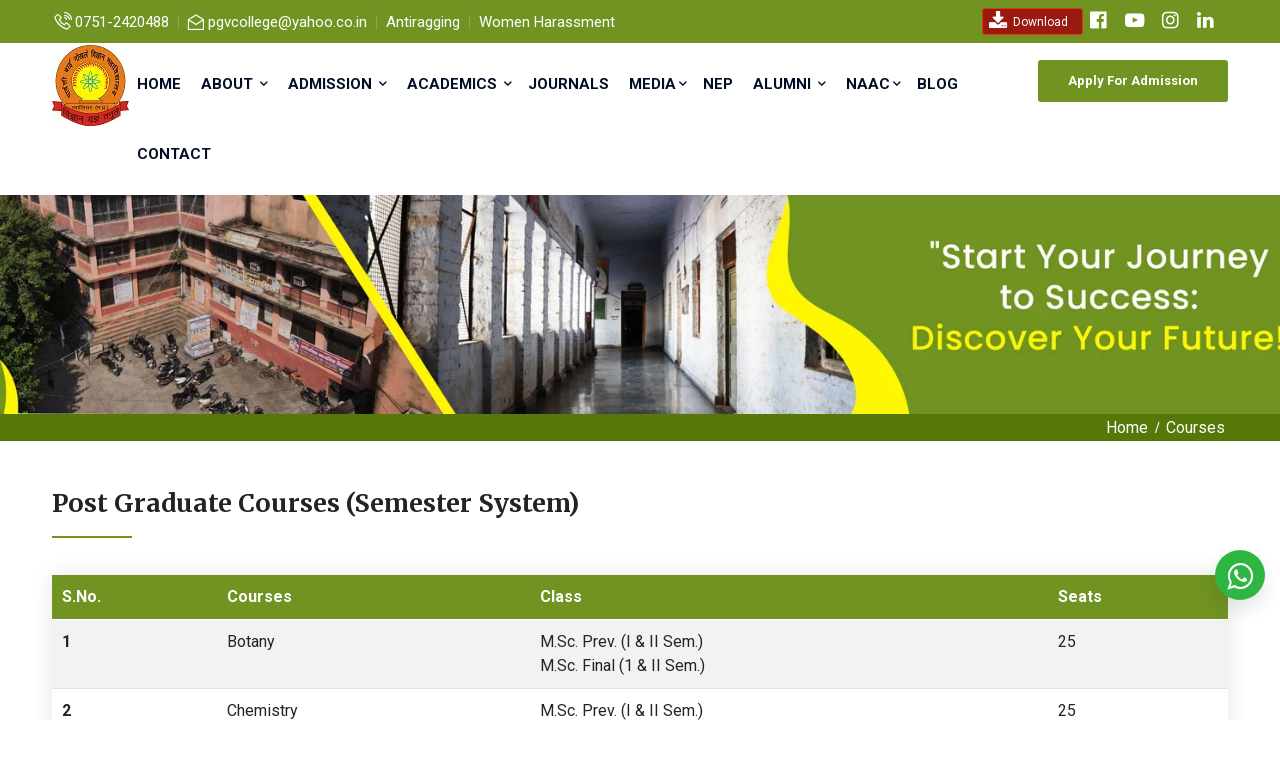

--- FILE ---
content_type: text/html; charset=UTF-8
request_url: https://pgvcollege.edu.in/courses.php
body_size: 10828
content:

 


<!DOCTYPE html>
<html lang="en">
<head>

	<meta charset="utf-8">
	<meta http-equiv="X-UA-Compatible" content="IE=edge">
	<meta name="keywords" content="Oldest college in gwalior, Best location college in gwalior, undergraduate college in gwalior, top 10 college in gwalior, post graduate college in gwalior, top undergraduate college in gwalior, best undergraduate college in gwalior, top post graduate college in gwalior, best post graduate college in gwalior, science college in gwalior, jiwaji university affiliated college in gwalior, MCU university affiliated college in gwalior, MCRPV university affiliated college in gwalior, makhanlal university affiliated college in gwalior, lowest fees college in gwalior, multi faculty college in gwalior, art college in gwalior, top 10 art college in gwalior, top 10 commerce college in gwalior, top 10 b.com college in gwalior, PGDCA/DCA college in gwalior, top 10 science college in gwalior, sports facility college in gwalior, cultural activity college in gwalior, madhyabharatshiksha samiti college, govt, college in gwalior, govt, science college in gwalior, aided college in gwalior, best aided college in gwalior, sports complex, college near maharajbada, college near railway station, college near bus stand, campus facility college, job opportunity college, BSC college in gwalior, b.com college in gwalior, computer science college in gwalior, college near me, jiwaji university gwalior">
	<meta name="author" content="" />
	<meta name="robots" content="" />
	<meta name="description" content="PGV College is an accredited college offering a wide range of courses to help students reach their educational goals. Our courses range from Associate s degrees to Master s degrees, giving students the opportunity to pursue their passion in a wide range of disciplines. you can Unlock Your Potential. Advance Your Education with Post Graduate Courses.">
	<meta property="og:title" content="Pgvcollege - Education Collage" />
	<meta property="og:description" content="Pgvcollege - Education Collage" />
	<meta property="og:image" content="" />
		<!-- MOBILE SPECIFIC -->
	<meta name="viewport" content="width=device-width, initial-scale=1">
	<meta name="format-detection" content="telephone=no">
	
	<!-- FAVICONS ICON -->
	 <link rel="icon" href="images/logo.png" type="image/x-icon" /> 
	<link rel="shortcut icon" type="image/x-icon" href="images/logo.png" />
	
	
	<link  rel="canonical" href="https://pgvcollege.edu.in/courses.php" />
	
	<metaname="google-site-verification" content="7kjhH4oCPNJwAgHgHK7rhRvQbeFhEmOvSN95FrrrTwM" />
	

	<!-- Google tag (gtag.js) -->
<script async src="https://www.googletagmanager.com/gtag/js?id=G-VZV51WFYC7"></script>
<script>
  window.dataLayer = window.dataLayer || [];
  function gtag(){dataLayer.push(arguments);}
  gtag('js', new Date());
  gtag('config', 'G-VZV51WFYC7');
</script>

<script type="application/ld+json">
[
  {
    "@context": "http://schema.org",
    "@type": "LocalBusiness",
    "image": "https://pgvcollege.edu.in/images/logo.png",
    "telephone": "0751-2420488 (24/7 Support Line)",
    "email": "pgvcollege@yahoo.co.in",
    "address": {
      "@type": "PostalAddress",
      "streetAddress": "Parvatibai Gokhale Vigyan Mahavidyalaya, Gwalior (M.P.)",
      "addressLocality": "Gwalior",
      "addressRegion": "(M.P.)"
    },
    "url": "https://pgvcollege.edu.in/contact.php"
  },
  {
    "@context": "http://schema.org",
    "@type": "LocalBusiness",
    "name": "Parvatibai Gokhale Vigyan Mahavidyalaya",
    "image": "https://pgvcollege.edu.in/images/ABout_us_homepage.png",
    "telephone": "0751-2420488 (24/7 Support Line)",
    "email": "pgvcollege@yahoo.co.in",
    "address": {
      "@type": "PostalAddress",
      "streetAddress": "Parvatibai Gokhale Vigyan Mahavidyalaya, Gwalior (M.P.)",
      "addressLocality": "Gwalior",
      "addressRegion": "(M.P.)"
    }
  }
]
</script>
    
	
	
	<!-- PAGE TITLE HERE -->
	<title>Courses | PGV College Gwalior</title>
	


	
	<!-- [if lt IE 9]>
	<script src="js/html5shiv.min.js"></script>
	<script src="js/respond.min.js"></script>
	<![endif] -->
	
		<!-- STYLESHEETS -->
	<link rel="stylesheet" type="text/css" href="css/plugins.css">
	<link rel="stylesheet" type="text/css" href="css/style.css">
	<link class="skin" rel="stylesheet" type="text/css" href="css/skin/skin-4.css">
	<link rel="stylesheet" type="text/css" href="css/templete.css">


	<!-- Google Font -->
	<style>
	@import url('https://fonts.googleapis.com/css2?family=Merriweather:ital,wght@0,300;0,400;0,700;0,900;1,300;1,400;1,700;1,900&family=Poppins:ital,wght@0,300;0,400;0,500;0,600;0,700;1,300;1,400;1,500;1,600;1,700&family=Roboto:ital,wght@0,100;0,300;0,400;0,500;0,700;0,900;1,100;1,300;1,400;1,500;1,700;1,900&display=swap');
	</style>

	<!-- REVOLUTION SLIDER CSS -->
	<link rel="stylesheet" type="text/css" href="plugins/revolution/revolution/css/revolution.min.css">

	<style>
#more {display: none;}
#more1 {display: none;}
#more2 {display: none;}
#more3 {display: none;}
#more4 {display: none;}
#more5 {display: none;}

span#lg-share {
    display: none;
}
span#lg-actual-size {
    display: none;
}
:root {
    --color-primary: #709322;
    --color-hover: #80ab20;
}
</style>
	<style type="text/css">
  .breadcrumb-row {
    background: #567808 !important;
    padding: 1px 0 !important;
        text-align: right;
}
.breadcrumb-row ul li a {
  color: #fff;
}
.breadcrumb-row ul li:last-child {
    color: #ffffff;
}
.breadcrumb-row ul li:after {
    content: "\002F" !important;}

@media (min-width: 1750px) and (max-width: 2000.98px) { 

.container {
    max-width: 1600px;}

.dlab-bnr-inr {
    height: 300px;}
.icon-bx-wraper.bx-style-1.p-a30.center.fly-box.bg-white {
    height: 100%;
}

}

.about-three .content-bx:after {
    content: "";
    position: absolute;
    left: -49px;
    top: 0;
    width: 108px;
    height: 100%;
    background: var(--color-primary);
    transform: skewX(-7deg);
    z-index: -1;
    border-left: 10px solid #fff;
}
.max-w600 {
    max-width: 750px;
}

img.mbf {
	margin-top: 20px !important;
    width: 368px !important;
    height: 257px !important;
}
 }
.indicator {
    margin-right: 5px !important;
}


@media (min-width: 1800px) and (max-width: 2000.98px) { 
    
    
    
}
@media (min-width: 992px) { 
    
    .downlof{
        display:none;
    }
}

</style>
   <!-- <link rel="stylesheet" href="css/crousal.css">
  <script src="https://ajax.googleapis.com/ajax/libs/jquery/3.6.1/jquery.min.js"></script>
  <script src="https://maxcdn.bootstrapcdn.com/bootstrap/3.4.1/js/bootstrap.min.js"></script> -->
</head>

<body id="bg">
<div class="page-wraper">
<div id="loading-area" class="loading4"></div>
	<!-- header -->
    <header class="site-header mo-left navstyle5 header" style="height:0px;">
		<div class="top-bar" style="background-color: #709322;">
			<div class="container">
				<div class="row d-flex justify-content-between align-items-center">
					<div class="dlab-topbar-left">
						<ul>
							<li><i class="la la-phone-volume text-white"></i><a href="tel:0751-2420488">0751-2420488</a></li>
							<li><i class="las la-envelope-open text-white"></i><a href ="mailto:pgvcollege@yahoo.co.in">pgvcollege@yahoo.co.in</a></li>
							<li><a href="https://antiragging.in/" target="_blank">Antiragging</a></li>
							<li><a href="#">Women Harassment</a></li>
						</ul>
					</div>

 



					<div class="dlab-topbar-right">
						





						<ul>

                        <li>
               

<div id="google_translate_element"></div>

<script type="text/javascript">
function googleTranslateElementInit() {
  new google.translate.TranslateElement({pageLanguage: '', layout: google.translate.TranslateElement.InlineLayout.SIMPLE, includedLanguages : 'en,hi,yy'}, 'google_translate_element');
}
</script>

<script type="text/javascript" src="//translate.google.com/translate_a/element.js?cb=googleTranslateElementInit"></script>


                     

                        </li>

						<li>

			<style type="text/css">
	.fa-instagram:before {
    font-size: 15px !important;
}
.ggt{
          color: #fff !important;
          padding: 4px 4px 3px 5px; 
}
.ggt:hover{

	background-color: #fff !important;
    color: #709322 !important;
    padding: 4px 4px 3px 5px; 
    font-size: 11px !important;
    border-radius: 50px;
}

@media (max-width: 768px) { 

.dlab-bnr-inr.overlay-black-middle.bg-pt {
    background-position: top;
    background-size: cover;
    background-repeat: no-repeat;
}
.dlab-bnr-inr {
    height: 280px !important;
}
.dlab-bnr-inr-entry {
    display: none;
}
 }


@media (max-width: 576px) { 

.dlab-bnr-inr.overlay-black-middle.bg-pt {
    background-position: top;
    background-size: cover;
    background-repeat: no-repeat;
}
.dlab-bnr-inr {
    height: 207px !important;
}
.dlab-bnr-inr-entry {
    display: none;
}
 }

</style>
                           	<a href="download_menu.php" target="_blank" style="    background-color: #9a1911;
    border-color: #de3b12;" class="btn btn-primary btn-sm"> 
								<i class="fa fa-download" style=" font-size: 15px !important;color:#fff;" aria-hidden="true"></i> <b></b>Download</b> &nbsp; </a>
								
							<a href="https://www.facebook.com/profile.php?id=61572213878245" target="_blank"> 
								<i class="fa fa-facebook-official ggt" style=" font-size: 15px !important;" aria-hidden="true"></i>&nbsp; </a>

							<a href="https://www.youtube.com/@pgvcollege7581?app=desktop"target="_blank">
								<i class="fa fa-youtube-play ggt" style=" font-size: 15px !important;"></i>&nbsp;</a>

							<a href="https://www.instagram.com/pgvcollege/"target="_blank">
								<i class="fa fa-instagram ggt" style="font-size: 15px !important;"></i>&nbsp;  </a>


                            <a href="https://www.linkedin.com/company/pgv-college/"target="_blank">
								<i class="fa fa-linkedin ggt" style="font-size: 15px !important;"></i>&nbsp;  </a>

						</li>
						</ul>				
					</div>
				</div>
			</div>
		</div>
		<!-- main header -->
        <div class="sticky-header main-bar-wraper navbar-expand-lg">
            <div class="main-bar clearfix ">
                <div class="container clearfix">
                    <!-- website logo -->
                    <div class="logo-header mostion logo-dark">
						<a href="index.php"><img src="images/logo.png" style="    padding: 2px 0px;" alt=""></a>
					</div>
                    <!-- nav toggle button -->
                    <button class="navbar-toggler collapsed navicon justify-content-end" type="button" data-bs-toggle="collapse" data-bs-target="#navbarNavDropdown" aria-controls="navbarNavDropdown" aria-expanded="false" aria-label="Toggle navigation">
						<span></span>
						<span></span>
						<span></span>
					</button>
                    <!-- extra nav -->
                    <div class="extra-nav">
						<a href="https://epravesh.mponline.gov.in/" target="_blank" class="site-button">Apply For Admission</a>
                    </div>
                    <!-- Quik search -->
                    <div class="dlab-quik-search ">
                        <form action="#">
                            <input name="search" value="" type="text" class="form-control" placeholder="Type to search">
                            <span id="quik-search-remove"><i class="ti-close"></i></span>
                        </form>
                    </div>
                    <!-- main nav -->
                    <div class="header-nav navbar-collapse collapse justify-content-end" id="navbarNavDropdown">
						<div class="logo-header d-md-block d-lg-none">
							<a href="index.php"><img src="images/logo.png" alt=""></a>
						</div>
                        <ul class="nav navbar-nav">	
							<li class="">
								<a href="index.php">Home
								<!-- 	<i class="fas fa-chevron-down"></i> -->
								</a>
								<!-- <ul class="sub-menu">
									<li><a href="index.html">Home - University</a></li>
									<li><a href="index-2.html">Home - Kindergarten</a></li>
									<li><a href="index-3.html">Home - Collage</a></li>
									<li><a href="index-4.html">Home - Coaching</a></li>
									<li><a href="index-5.html">Home - School</a></li>
									<li><a href="index-6.html">Home - Online Courese</a></li>
									<li><a href="index-7.html">Home - Language School</a></li>
									<li><a href="index-8.html">Home - Kids School</a></li>
								</ul> -->
							</li>
							<li>
								<a href="#">About
									<i class="fas fa-chevron-down"></i>
								</a>
								<ul class="sub-menu tab-content">
									<li>
										<a href="about.php">About Us</a>
										<!-- <ul class="sub-menu">
											<li><a href="header-style-1.html">Header 1</a></li>
											<li><a href="header-style-2.html">Header 2</a></li>
											<li><a href="header-style-3.html">Header 3</a></li>
											<li><a href="header-style-4.html">Header 4</a></li>
											<li><a href="header-style-5.html">Header 5</a></li>
											<li><a href="header-style-6.html">Header 6</a></li>
										</ul> -->
									</li>	
									<li> 
										<a href="principal-desk.php">Principal Desk</a>
										
									</li>
									<li> 
										<a href="faculty.php">Faculty & Staff</a>
										
									</li>
									<li> 
										<a href="Parent-Body.php">Parent Body </a>
										
									</li>
								</ul>
							</li>
							<li class=""> <a href="javascript:;">Admission
								<i class="fas fa-chevron-down"></i>
							</a>
								<ul class="sub-menu tab-content">
									
								   <li><a href="admission.php">Admission</a></li>
								   <li><a href="courses.php">Courses</a></li>	
								</ul>
							</li>
							<li>
							<a href="#">Academics
							<i class="fas fa-chevron-down"></i></a>
							<ul class="sub-menu tab-content">
                            <!-- <li><a href="http://naac.gov.in/index.php/en/" target="_blank">NAAC</a></li> -->
                            <li><a href="https://www.tribal.mp.gov.in/mptaas" target="_blank">scholarship</a></li>
							<li><a href="activities.php">Activities</a></li>
							<li><a href="http://www.pmkvyofficial.org/" target="_blank">Skill Development</a>
							</li>
							<li><a href="#">Placement Cell</a>
							<li><a href="result_module.php">Result</a>
							</li>
								
									
								</ul>								
							</li>
							
							 
							<li>
								<a href="#">Journals
									<!-- <i class="fas fa-chevron-down"></i> -->
								</a>
							</li>
							<li>
							<a href="#">Media<i class="fas fa-chevron-down"></i></a>
								<ul class="sub-menu tab-content">
									<li class=""><a href="gallery.php">Photo Gallery</a></li>
									<li class=""><a href="video-gallery.php">Video Gallery</a></li>
									<li class=""><a href="sports.php">Sports</a></li>
                                   
								</ul>
								
							</li>
							
							<li>
					<a href="https://highereducation.mp.gov.in/?page=JUL9t1LHqftaDqryEIQFtg%3D%3D" target="_blank">NEP
									<!-- <i class="fas fa-chevron-down"></i> -->
								</a>
							</li>

							<!-------<li>
					            <a href="alumni.php">Alumni
									<!-- <i class="fas fa-chevron-down"></i> ----
								</a>
							</li>---->
							
						  <li class=""> <a href="javascript:;">Alumni
								<i class="fas fa-chevron-down"></i>
							    </a>
								<ul class="sub-menu tab-content">
									
								   <li><a href="alumni.php">Our Alumni</a></li>
								   <li><a href="alumni_add.php">Register for Alumni</a></li>	
								   
								</ul>
							</li>

							




								<li>
							<a href="#">NAAC<i class="fas fa-chevron-down"></i></a>
								<ul class="sub-menu tab-content">
									<li class=""><a href="http://naac.gov.in/index.php/en/" target="_blank">NAAC</a></li>
									<li class=""><a href="#">IQAC</a></li>
									<li class=""><a href="#">AISHE</a></li>
									<li class=""><a href="#">NIRF</a></li>
								</ul>
								
							</li>



							  <li><a href="blog.php">Blog</a></li>
							  
							  <li class="downlof"><a href="download_menu.php">Download</a></li>


							<li class=""><a href="contact.php">Contact
									<!-- <i class="fas fa-chevron-down"></i> -->
								</a>
								<!-- <ul class="sub-menu right">
									<li><a href="contact-1.html">Contact us 1</a></li>
									<li><a href="contact-2.html">Contact us 2</a></li>
									<li><a href="contact-3.html">Contact us 3</a></li>
									<li><a href="contact-4.html">Contact us 4</a></li>
								</ul> -->
							</li>
							
								
						</ul>	
						
						
					
						
						
						
						<div class="dlab-social-icon">
						    <ul style="display: flex;    flex-direction: row;    justify-content: center;    align-content: center;">
						        <li><a href="https://antiragging.in/" style="  width: 100%;   margin-bottom: 12px;" target="_blank">Antiragging</a></li>
							    <li><a href="#" style="    width: 100%;    margin-bottom: 12px;">Women Harassment</a></li>
						    </ul>
						   
							<ul>
								<li><a class="site-button sharp-sm fab fa-facebook-f" href="https://www.facebook.com/profile.php?id=61572213878245" target="_blank"></a></li>
								<li><a class="site-button sharp-sm fab fa-youtube" href="https://www.youtube.com/@pgvcollege7581?app=desktop" target="_blank"></a></li>
								<li><a class="site-button sharp-sm fab fa-linkedin-in" href="https://www.linkedin.com/company/pgv-college/" target="_blank"></a></li>
								<li><a class="site-button sharp-sm fab fa-instagram" href="https://www.instagram.com/pgvcollege/" target="_blank"></a></li>
							</ul>
						</div>	
                    </div>
                </div>
            </div>
        </div>
        <!-- main header END -->
    </header>
    <!-- header END -->

                           


 
    <!-- Content -->
    <div class="page-content bg-white">
        <!-- inner page banner -->
        <div class="dlab-bnr-inr overlay-black-middle bg-pt" style="background-image:url(images/banner/admissionbannerr.jpg);">
            <div class="container">
                <div class="dlab-bnr-inr-entry">
                    <h1 class="text-white">Courses</h1>
					<!-- Breadcrumb row -->
					<!-- <div class="breadcrumb-row">
						<ul class="list-inline">
							<li><a href="index.php">Home</a></li>
							<li>Courses</li>
						</ul>
					</div> -->
					<!-- Breadcrumb row END -->
                </div>
            </div>
        </div>
        <!-- inner page banner END -->
           <!-- Breadcrumb row -->
        <div style="background: #567808;">
         <div class="container">
          <div class="breadcrumb-row">
            <ul class="list-inline">
              <li><a href="index.php">Home</a></li>
              <li>Courses</li>
            </ul>
          </div>
        </div>
        </div>
          <!-- Breadcrumb row END -->


        <style type="text/css">
         .rr{
         	    font-size: 18px;
         }
        </style>
        <!-- contact area -->
        <div class="content-block">
            <!-- About Us -->
			<div class="section-full content-inner bg-white">
				<div class="container">
				<div class="row align-items-center">	
                <div class="col-lg-12 col-md-12 col-sm-12">

					
						<div class="section-head m-b20">
						<h1 class="title" style="font-size: 25px;"> Post Graduate Courses (Semester System)</h1>
					    <div class="dlab-separator bg-primary"></div>
						</div>

<table class="table table-striped" style="box-shadow: 0 0 20px 0 rgb(0 0 0 / 10%);">
  <thead>
    <tr style="background-color: #709322;">
      <th scope="col" style="color: #fff !important;">S.No.	</th>
      <th scope="col" style="color: #fff !important;">Courses</th>
      <th scope="col" style="color: #fff !important;">Class</th>
      <th scope="col" style="color: #fff !important;">Seats</th>
    </tr>
  </thead>
  <tbody>
    <tr>
      <th scope="row">1</th>
      <td>Botany</td>
      <td>M.Sc. Prev. (I & II Sem.) <br> M.Sc. Final (1 & II Sem.)</td>
      <td>25</td>
    </tr>
    <tr>
      <th scope="row">2</th>
      <td>Chemistry</td>
      <td>M.Sc. Prev. (I & II Sem.) <br> M.Sc. Final (1 & II Sem.)</td>
      <td>25</td>
    </tr>
    <tr>
      <th scope="row">3</th>
      <td>Microbiology</td>
      <td>M.Sc. Prev. (I & II Sem.) <br> M.Sc. Final (1 & II Sem.)</td>
      <td>25</td>
    </tr>
     <tr>
      <th scope="row">4</th>
      <td>Zoology</td>
      <td>M.Sc. Prev. (I & II Sem.) <br> M.Sc. Final (1 & II Sem.)</td>
      <td> 25</td>
    </tr>
     
  </tbody>
</table>
						
					</div>
					 
				</div>

			</div>
			</div>
			<!-- About Us End -->
   <style type="text/css">
        
         @media (max-width: 575.98px) { 


          .fgsss{
                   width: 80px !important;
          }
         

          }
        </style>
			<!-- Features -->
			<div class="section-full content-inner bg-gray">
				<div class="container">
					
					<div class="row">
						
						
						<div class="col-lg-12 col-md-12 col-sm-12">
                       
					
						<div class="section-head m-b20">
						<h2 class="title" style="font-size: 25px;"> Graduate Courses (Yearly System)</h2>
					    <div class="dlab-separator bg-primary"></div>
						</div>

<table class="table table-striped" style="box-shadow: 0 0 20px 0 rgb(0 0 0 / 10%);">
  <thead>
    <tr style="background-color: #709322;">
      <th scope="col" style="color: #fff !important;">S.No.	</th>
      <th scope="col" style="color: #fff !important;">Courses</th>
      <th scope="col " style="color: #fff !important;  width: 80px  ">Class</th>
      <th scope="col" style="color: #fff !important;">Seats</th>
    </tr>
  </thead>
  <tbody>
    <tr>
      <th scope="row">1</th>
      <td>B.Sc. Maths (PCM Group)	</td>
      <td>3 Years</td>
      <td>100</td>
    </tr>
    <tr>
      <th scope="row">2</th>
      <td>B.Sc. Biology (BCZ Group)	</td>
      <td>3 Years</td>
      <td>100</td>
    </tr>
    <tr>
      <th scope="row">3</th>
      <td>B.Sc. Microbiology	</td>
      <td>3 Years </td>
      <td>100</td>
    </tr>
     <tr>
      <th scope="row">4</th>
      <td>B.Sc. Computer Science	</td>
      <td>3 Years</td>
      <td> 100</td>
    </tr>
    <tr>
      <th scope="row">5</th>
      <td>B.Com. Plain	</td>
      <td>3 Years </td>
      <td>100</td>
    </tr>
     <tr>
      <th scope="row">6</th>
      <td>B.Com. Computer Application</td>
      <td>3 Years</td>
      <td> 100</td>
    </tr>
    <tr>
      <th scope="row">7</th>
      <td>B.C.A.	</td>
      <td>3 Years </td>
      <td>80</td>
    </tr>
     <tr>
      <th scope="row">8</th>
      <td>B.A.</td>
      <td>3 Years</td>
      <td> 80</td>
    </tr>
     
  </tbody>
</table>
						
					</div>

						
					</div>
				</div>
			</div>
			<!-- Features End -->

  <!-- About Us -->
			<div class="section-full content-inner bg-white">
				<div class="container">
				<div class="row align-items-center">	
                <div class="col-lg-12 col-md-12 col-sm-12">

					
						<div class="section-head m-b20">
						<h3 class="title" style="font-size: 25px;"> Diploma Courses (Semester System)</h3>
					    <div class="dlab-separator bg-primary"></div>
						</div>

<table class="table table-striped" style="box-shadow: 0 0 20px 0 rgb(0 0 0 / 10%);">
  <thead>
    <tr style="background-color: #709322;">
      <th scope="col" style="color: #fff !important;">S.No.	</th>
      <th scope="col" style="color: #fff !important;">Courses</th>
      <th scope="col" style="color: #fff !important;">Class</th>
      <th scope="col" style="color: #fff !important;">Seats</th>
    </tr>
  </thead>
  <tbody>
    <tr>
      <th scope="row">1</th>
      <td>PGDCA</td>
      <td>One Year/Two Semester	</td>
      <td>50</td>
    </tr>
    <tr>
      <th scope="row">2</th>
      <td>DCA</td>
      <td>One Year/Two Semester	</td>
      <td>50</td>
    </tr>
   
     
  </tbody>
</table>
						
					</div>
					 
				</div>

			</div>
			</div>
			<!-- About Us End -->


        </div>
		<!-- contact area END -->
    </div>
    <!-- Content END-->

    <style>
    .widget {
    margin-bottom: 20px;
}
</style>

<!-- <div class="section-full p-tb50 bg-primary text-white">
		<div class="container">
			<div class="row align-items-center">
				<div class="col-md-7 m-md-b30">
					<h3>Subscribe To Our Newsletter</h3>				
				</div>
				<div class="col-md-5">
					<form class="dzSubscribe style1" action="script/mailchamp.php" method="post">
						<div class="dzSubscribeMsg"></div>
						<div class="input-group">
							<input name="dzEmail" required="required" type="email" class="form-control" placeholder="Your Email Address">
							<div class="input-group-addon">
								<button name="submit" value="Submit" type="submit" class="site-button-secondry btnhover6">Subscribe</button>
							</div>
						</div>
					</form>
				</div>
			</div>
		</div>
	</div> -->
     <!-- Footer -->
     <link rel="stylesheet" href="https://cdnjs.cloudflare.com/ajax/libs/font-awesome/4.7.0/css/font-awesome.min.css">
    <footer class="site-footer text-uppercase bgpt1">
        <div class="footer-top">
            <div class="container saf-footer">
                <div class="row">
					<div class="col-md-6 col-lg-3 col-sm-6 footer-col-4">
                        <div class="widget widget_getintuch" style="    margin-bottom: 0px;">
                            <h5 class="m-b30">Contact us</h5>
                            <ul>
                                <li><i class="ti-location-pin"></i><strong>address</strong>  Parvatibai Gokhale Vigyan Mahavidyalaya, Gwalior (M.P.)</li>
                                <li><i class="ti-mobile"></i><strong>phone</strong>0751-2420488 (24/7 Support Line)</li>
								<li style="text-transform: lowercase;"><i class="ti-email"></i><strong>email</strong>pgvcollege@yahoo.co.in</li>
                            </ul>
                            <div class="dlab-social-icon" style="    margin: 0 0px;">
                            <ul>
                                <li><a href="https://www.facebook.com/profile.php?id=61572213878245" target="_blank"> <i class="fa fa-facebook-official" aria-hidden="true"></i>&nbsp;&nbsp; </a></li>

                                <li><a href="https://www.youtube.com/@pgvcollege7581?app=desktop"target="_blank"><i class="fa fa-youtube"></i>&nbsp;&nbsp;</a></li>

                                <li><a href="https://www.instagram.com/pgvcollege/"target="_blank"><i class="fa fa-instagram"></i>&nbsp;&nbsp;  </a></li>

                                <li><a href="https://www.linkedin.com/company/pgv-college/"target="_blank">
                                <i class="fa fa-linkedin"></i>&nbsp;  </a></li>


                            </ul>

                        </div>

                        </div>
                    </div>
					
					<div class="col-md-6 col-lg-3 col-sm-6 col-5 footer-col-4">
                        <div class="widget widget_services border-0">
                            <h5 class="m-b30">Important Link</h5>
                            <ul>
                                <li><a href="about.php">About Us</a></li>
								<li><a href="blog.php">Blog</a></li>
								<li><a href="admission.php">Admission</a></li>
								<!-- <li><a href="#">Privacy Policy</a></li> -->
								<li><a href="gallery.php">Gallery </a></li>
								<li><a href="video-gallery.php">Video Gallery</a></li>
								<li><a href="principal-desk.php">Principal Desk</a></li>
                                <li><a href="https://highereducation.mp.gov.in/?page=JUL9t1LHqftaDqryEIQFtg%3D%3D">NEP </a></li>
                            </ul>
                        </div>
                    </div>
					
                    <div class="col-md-6 col-lg-3 col-sm-6 col-7 footer-col-4">
                        <div class="widget widget_services border-0">
                            <h5 class="m-b30">Useful Link</h5>
                            <ul>
                                <li><a href="courses.php">Courses</a></li>
                                <li><a href="activities.php">Activities </a></li>
                                <li><a href="sports.php">Sports</a></li>
                                <li><a href="facilities.php">Facilities</a></li>
                                <li><a href="faculty.php">Faculty & Staff</a></li>
                                 <li><a href="download_menu.php">Download menu</a></li>
                                  <li><a href="result_module.php">Result</a></li>
                            </ul>
                        </div>
                    </div>

                    <div class="col-md-6 col-lg-3 col-sm-6 footer-col-4">
                        <div class="widget widget_services border-0">
                            <h5 class="m-b30"> Quick Link </h5>
                      
             <style type="text/css">
								.social ul li:before {width: 0px; height: 0px;}
								.fa { color: #709322; font-size: 18px !important;}
								</style> 
                         <div class="widget">
							<ul>
								
                          <li><a href="http://naac.gov.in/index.php/en/" target="_blank">NAAC</a></li>

							<li><a href="https://www.ugc.ac.in/" target="_blank">UGC</a></li>
							<li><a href="http://rojgarsamachar.gov.in/NewRS/Home.aspx" target="_blank">MP Rojgar Samachar</a></li>
							<li><a href="http://www.mponline.gov.in/portal/" target="_blank">MP Online</a></li>
							<li><a href="http://www.jiwaji.edu/" target="_blank">Jiwaji University Gwalior</a></li>
							<li><a href="http://highereducation.mp.gov.in/" target="_blank">MP Higher Education</a></li>
							<li><a href="https://swayam.gov.in/" target="_blank">Swayam Portal</a></li>


							</ul>
						</div>


                        </div>
                    </div>    
                    
                    <!--<div class="col-md-12 col-lg-12 col-sm-12 footer-col-12 " style="text-align: ; font-size: 20px;"> -->
                    <!-- <div class="widget widget_services border-0" style="margin-bottom: 0px;">-->
                    <!-- <div class="widget" style="margin-bottom:0px;">-->
                    <!--  <ul style="margin-bottom: 0px;display: flex;gap: 15px;">-->
                    <!--      <li><a href="https://antiragging.in/" target="_blank">Antiragging</a></li>-->
                    <!--       <li><a href="#">Women Harassment</a></li>-->
                    <!--  </ul>-->
                    <!--  </div>-->
                    <!--  </div>-->
                    <!--</div>-->
                    
                </div>
            </div>
        </div>
        <!-- footer bottom part -->
        <div class="footer-bottom">
            <div class="container">
                <div class="row">
                    <div class="col-md-6 col-sm-6 text-left "> <span>Copyright © 2023 <a href="#" target="_blank">Pgvcollege</a></span></div>
                    <div class="col-md-6 col-sm-6 text-right "> 
						  Designed and Developed by <a href="https://ebiztechnocrats.com/" target="_blank" style="color:white">e-Biz Technocrats Pvt. Ltd.  </a> 
					</div>
                </div>
            </div>
        </div>
    </footer>


<style type="text/css">.float{
 position: fixed;
    width: 50px;
    height: 50px;
    bottom: 120px;
    right: 15px;
    background-color: rgb(45 183 66);
    color: #FFF;
    border-radius: 50px;
    text-align: center;
    font-size: 30px;
    box-shadow: 0 10px 20px 0 rgb(0 0 0 / 10%);
    z-index: 100;
}

.my-float{
  margin-top:11px;
  font-size: 30px !important;
  color: #FFF;
}
</style>



<a href="https://api.whatsapp.com/send?phone=917514027630&text=Hello" class="float" target="_blank">
<i class="fa fa-whatsapp my-float"></i>
</a>



  

    <!-- Footer END -->
    <button class="scroltop style1 white icon-up" type="button"><i class="fas fa-arrow-up"></i></button>
</div>
<!-- JAVASCRIPT FILES ========================================= -->
<script src="js/jquery.min.js"></script><!-- JQUERY.MIN JS -->
<script src="plugins/wow/wow.js"></script><!-- WOW JS -->

<script src="plugins/bootstrap/js/bootstrap.bundle.min.js"></script><!-- BOOTSTRAP.MIN JS -->
<script src="plugins/bootstrap-select/bootstrap-select.min.js"></script><!-- FORM JS -->
<script src="plugins/bootstrap-touchspin/jquery.bootstrap-touchspin.js"></script><!-- FORM JS -->
<script src="plugins/magnific-popup/magnific-popup.js"></script><!-- MAGNIFIC POPUP JS -->
<script src="plugins/counter/waypoints-min.js"></script><!-- WAYPOINTS JS -->
<script src="plugins/counter/counterup.min.js"></script><!-- COUNTERUP JS -->
<script src="plugins/imagesloaded/imagesloaded.js"></script><!-- IMAGESLOADED -->
<script src="plugins/masonry/masonry-3.1.4.js"></script><!-- MASONRY -->
<script src="plugins/masonry/masonry.filter.js"></script><!-- MASONRY -->
<script src="plugins/owl-carousel/owl.carousel.js"></script><!-- OWL SLIDER -->
<script src="plugins/lightgallery/js/lightgallery-all.min.js"></script><!-- Lightgallery -->
<script src="js/custom.js"></script><!-- CUSTOM FUCTIONS  -->
<script src="js/dz.carousel.js"></script><!-- SORTCODE FUCTIONS  -->
<script src="plugins/countdown/jquery.countdown.js"></script><!-- COUNTDOWN FUCTIONS  -->
<script src="js/dz.ajax.js"></script><!-- CONTACT JS  -->
<script src="plugins/rangeslider/rangeslider.js" ></script><!-- Rangeslider -->

<script src="js/jquery.lazy.min.js"></script>
<!-- REVOLUTION JS FILES -->
<script src="plugins/revolution/revolution/js/jquery.themepunch.tools.min.js"></script>
<script src="plugins/revolution/revolution/js/jquery.themepunch.revolution.min.js"></script>
<!-- Slider revolution 5.0 Extensions  (Load Extensions only on Local File Systems !  The following part can be removed on Server for On Demand Loading) -->
<script src="plugins/revolution/revolution/js/extensions/revolution.extension.actions.min.js"></script>
<script src="plugins/revolution/revolution/js/extensions/revolution.extension.carousel.min.js"></script>
<script src="plugins/revolution/revolution/js/extensions/revolution.extension.kenburn.min.js"></script>
<script src="plugins/revolution/revolution/js/extensions/revolution.extension.layeranimation.min.js"></script>
<script src="plugins/revolution/revolution/js/extensions/revolution.extension.navigation.min.js"></script>
<script src="plugins/revolution/revolution/js/extensions/revolution.extension.parallax.min.js"></script>
<script src="plugins/revolution/revolution/js/extensions/revolution.extension.slideanims.min.js"></script>
<script src="plugins/revolution/revolution/js/extensions/revolution.extension.video.min.js"></script>
<script src="js/rev.slider.js"></script>

<script>
jQuery(document).ready(function() {
    'use strict';
    dz_rev_slider_4();  
    $('.lazy').Lazy();
});
 /*ready*/
</script>

<script>
    EduZone.handleMasonryFilter();
</script>
<script>
function myFunction() {
  var dots = document.getElementById("dots");
  var moreText = document.getElementById("more");
  var btnText = document.getElementById("myBtn");

  if (dots.style.display === "none") {
    dots.style.display = "inline";
    btnText.innerHTML = "Read more"; 
    moreText.style.display = "none";
  } else {
    dots.style.display = "none";
    btnText.innerHTML = "Read less"; 
    moreText.style.display = "inline";
  }
}
</script>
<script>
function myFunction1() {
  var dots1 = document.getElementById("dots1");
  var moreText = document.getElementById("more1");
  var btnText = document.getElementById("myBtn1");

  if (dots1.style.display === "none") {
    dots1.style.display = "inline";
    btnText.innerHTML = "Read more"; 
    moreText.style.display = "none";
  } else {
    dots1.style.display = "none";
    btnText.innerHTML = "Read less"; 
    moreText.style.display = "inline";
  }
}
</script>
<script>
function myFunction2() {
  var dots = document.getElementById("dots2");
  var moreText = document.getElementById("more2");
  var btnText = document.getElementById("myBtn2");

  if (dots.style.display === "none") {
    dots.style.display = "inline";
    btnText.innerHTML = "Read more"; 
    moreText.style.display = "none";
  } else {
    dots.style.display = "none";
    btnText.innerHTML = "Read less"; 
    moreText.style.display = "inline";
  }
}
</script>
<script>
function myFunction3() {
  var dots = document.getElementById("dots3");
  var moreText = document.getElementById("more3");
  var btnText = document.getElementById("myBtn3");

  if (dots.style.display === "none") {
    dots.style.display = "inline";
    btnText.innerHTML = "Read more"; 
    moreText.style.display = "none";
  } else {
    dots.style.display = "none";
    btnText.innerHTML = "Read less"; 
    moreText.style.display = "inline";
  }
}
</script>
<script>
function myFunction4() {
  var dots = document.getElementById("dots4");
  var moreText = document.getElementById("more4");
  var btnText = document.getElementById("myBtn4");

  if (dots.style.display === "none") {
    dots.style.display = "inline";
    btnText.innerHTML = "Read more"; 
    moreText.style.display = "none";
  } else {
    dots.style.display = "none";
    btnText.innerHTML = "Read less"; 
    moreText.style.display = "inline";
  }
}
</script>
<script>
function myFunction5() {
  var dots = document.getElementById("dots5");
  var moreText = document.getElementById("more5");
  var btnText = document.getElementById("myBtn5");

  if (dots.style.display === "none") {
    dots.style.display = "inline";
    btnText.innerHTML = "Read more"; 
    moreText.style.display = "none";
  } else {
    dots.style.display = "none";
    btnText.innerHTML = "Read less"; 
    moreText.style.display = "inline";
  }
}
</script>
</body>
</html>

--- FILE ---
content_type: text/html; charset=UTF-8
request_url: https://pgvcollege.edu.in/url('https://fonts.googleapis.com/css2?family=Merriweather:ital,wght@0,300
body_size: 24358
content:


 


<!DOCTYPE html>
<html lang="en">
<head>

	<meta charset="utf-8">
	<meta http-equiv="X-UA-Compatible" content="IE=edge">
	<meta name="keywords" content="Oldest college in gwalior, Best location college in gwalior, undergraduate college in gwalior, top 10 college in gwalior, post graduate college in gwalior, top undergraduate college in gwalior, best undergraduate college in gwalior, top post graduate college in gwalior, best post graduate college in gwalior, science college in gwalior, jiwaji university affiliated college in gwalior, MCU university affiliated college in gwalior, MCRPV university affiliated college in gwalior, makhanlaluniversity affiliated college in gwalior, lowest fees college in gwalior, multi faculty college in gwalior, art college in gwalior, top 10 art college in gwalior, top 10 commerce college in gwalior, top 10 b.com college in gwalior, PGDCA/DCA college in gwalior, top 10 science college in gwalior, sports facility college in gwalior, cultural activity college in gwalior, madhyabharatshiksha samiti college, govt, college in gwalior, govt, science college in gwalior, aided college in gwalior, best aided college in gwalior, sports complex, college near maharajbada, college near railway station, college near bus stand, campus facility college, job opportunity college, BSC college in gwalior, b.com college in gwalior, computer science college in gwalior, college near me, jiwaji university gwalior">
	<meta name="author" content="" />
	<meta name="robots" content="" />
	<meta name="description" content="Parvatibai Gokhale Vigyan Mahavidyalaya is a government educational institute located in Gwalior, MP. We offer a wide range of courses and degrees, from undergraduate to postgraduate. Our faculty members are highly experienced and qualified professionals who are dedicated to providing quality education to our students.”">
	<meta property="og:title" content="Pgvcollege - Education Collage" />
	<meta property="og:description" content="Pgvcollege - Education Collage" />
	<meta property="og:image" content="" />
		<!-- MOBILE SPECIFIC -->
	<meta name="viewport" content="width=device-width, initial-scale=1">
	<meta name="format-detection" content="telephone=no">
	
	<!-- FAVICONS ICON -->
	 <link rel="icon" href="images/logo.png" type="image/x-icon" /> 
	<link rel="shortcut icon" type="image/x-icon" href="images/logo.png" />
	
	
	<link  rel="canonical" href="https://pgvcollege.edu.in/url('https://fonts.googleapis.com/css2?family=Merriweather:ital,wght@0,300" />
	
	<metaname="google-site-verification" content="7kjhH4oCPNJwAgHgHK7rhRvQbeFhEmOvSN95FrrrTwM" />
	

	<!-- Google tag (gtag.js) -->
<script async src="https://www.googletagmanager.com/gtag/js?id=G-VZV51WFYC7"></script>
<script>
  window.dataLayer = window.dataLayer || [];
  function gtag(){dataLayer.push(arguments);}
  gtag('js', new Date());
  gtag('config', 'G-VZV51WFYC7');
</script>

<script type="application/ld+json">
[
  {
    "@context": "http://schema.org",
    "@type": "LocalBusiness",
    "image": "https://pgvcollege.edu.in/images/logo.png",
    "telephone": "0751-2420488 (24/7 Support Line)",
    "email": "pgvcollege@yahoo.co.in",
    "address": {
      "@type": "PostalAddress",
      "streetAddress": "Parvatibai Gokhale Vigyan Mahavidyalaya, Gwalior (M.P.)",
      "addressLocality": "Gwalior",
      "addressRegion": "(M.P.)"
    },
    "url": "https://pgvcollege.edu.in/contact.php"
  },
  {
    "@context": "http://schema.org",
    "@type": "LocalBusiness",
    "name": "Parvatibai Gokhale Vigyan Mahavidyalaya",
    "image": "https://pgvcollege.edu.in/images/ABout_us_homepage.png",
    "telephone": "0751-2420488 (24/7 Support Line)",
    "email": "pgvcollege@yahoo.co.in",
    "address": {
      "@type": "PostalAddress",
      "streetAddress": "Parvatibai Gokhale Vigyan Mahavidyalaya, Gwalior (M.P.)",
      "addressLocality": "Gwalior",
      "addressRegion": "(M.P.)"
    }
  }
]
</script>
    
	
	
	<!-- PAGE TITLE HERE -->
	<title>PGV College | Best Education College In Gwalior</title>
	


	
	<!-- [if lt IE 9]>
	<script src="js/html5shiv.min.js"></script>
	<script src="js/respond.min.js"></script>
	<![endif] -->
	
		<!-- STYLESHEETS -->
	<link rel="stylesheet" type="text/css" href="css/plugins.css">
	<link rel="stylesheet" type="text/css" href="css/style.css">
	<link class="skin" rel="stylesheet" type="text/css" href="css/skin/skin-4.css">
	<link rel="stylesheet" type="text/css" href="css/templete.css">


	<!-- Google Font -->
	<style>
	@import url('https://fonts.googleapis.com/css2?family=Merriweather:ital,wght@0,300;0,400;0,700;0,900;1,300;1,400;1,700;1,900&family=Poppins:ital,wght@0,300;0,400;0,500;0,600;0,700;1,300;1,400;1,500;1,600;1,700&family=Roboto:ital,wght@0,100;0,300;0,400;0,500;0,700;0,900;1,100;1,300;1,400;1,500;1,700;1,900&display=swap');
	</style>

	<!-- REVOLUTION SLIDER CSS -->
	<link rel="stylesheet" type="text/css" href="plugins/revolution/revolution/css/revolution.min.css">

	<style>
#more {display: none;}
#more1 {display: none;}
#more2 {display: none;}
#more3 {display: none;}
#more4 {display: none;}
#more5 {display: none;}

span#lg-share {
    display: none;
}
span#lg-actual-size {
    display: none;
}
:root {
    --color-primary: #709322;
    --color-hover: #80ab20;
}
</style>
	<style type="text/css">
  .breadcrumb-row {
    background: #567808 !important;
    padding: 1px 0 !important;
        text-align: right;
}
.breadcrumb-row ul li a {
  color: #fff;
}
.breadcrumb-row ul li:last-child {
    color: #ffffff;
}
.breadcrumb-row ul li:after {
    content: "\002F" !important;}

@media (min-width: 1750px) and (max-width: 2000.98px) { 

.container {
    max-width: 1600px;}

.dlab-bnr-inr {
    height: 300px;}
.icon-bx-wraper.bx-style-1.p-a30.center.fly-box.bg-white {
    height: 100%;
}

}

.about-three .content-bx:after {
    content: "";
    position: absolute;
    left: -49px;
    top: 0;
    width: 108px;
    height: 100%;
    background: var(--color-primary);
    transform: skewX(-7deg);
    z-index: -1;
    border-left: 10px solid #fff;
}
.max-w600 {
    max-width: 750px;
}

img.mbf {
	margin-top: 20px !important;
    width: 368px !important;
    height: 257px !important;
}
 }
.indicator {
    margin-right: 5px !important;
}


@media (min-width: 1800px) and (max-width: 2000.98px) { 
    
    
    
}
@media (min-width: 992px) { 
    
    .downlof{
        display:none;
    }
}

</style>
   <!-- <link rel="stylesheet" href="css/crousal.css">
  <script src="https://ajax.googleapis.com/ajax/libs/jquery/3.6.1/jquery.min.js"></script>
  <script src="https://maxcdn.bootstrapcdn.com/bootstrap/3.4.1/js/bootstrap.min.js"></script> -->
</head>

<body id="bg">
<div class="page-wraper">
<div id="loading-area" class="loading4"></div>
	<!-- header -->
    <header class="site-header mo-left navstyle5 header" style="height:0px;">
		<div class="top-bar" style="background-color: #709322;">
			<div class="container">
				<div class="row d-flex justify-content-between align-items-center">
					<div class="dlab-topbar-left">
						<ul>
							<li><i class="la la-phone-volume text-white"></i><a href="tel:0751-2420488">0751-2420488</a></li>
							<li><i class="las la-envelope-open text-white"></i><a href ="mailto:pgvcollege@yahoo.co.in">pgvcollege@yahoo.co.in</a></li>
							<li><a href="https://antiragging.in/" target="_blank">Antiragging</a></li>
							<li><a href="#">Women Harassment</a></li>
						</ul>
					</div>

 



					<div class="dlab-topbar-right">
						





						<ul>

                        <li>
               

<div id="google_translate_element"></div>

<script type="text/javascript">
function googleTranslateElementInit() {
  new google.translate.TranslateElement({pageLanguage: '', layout: google.translate.TranslateElement.InlineLayout.SIMPLE, includedLanguages : 'en,hi,yy'}, 'google_translate_element');
}
</script>

<script type="text/javascript" src="//translate.google.com/translate_a/element.js?cb=googleTranslateElementInit"></script>


                     

                        </li>

						<li>

			<style type="text/css">
	.fa-instagram:before {
    font-size: 15px !important;
}
.ggt{
          color: #fff !important;
          padding: 4px 4px 3px 5px; 
}
.ggt:hover{

	background-color: #fff !important;
    color: #709322 !important;
    padding: 4px 4px 3px 5px; 
    font-size: 11px !important;
    border-radius: 50px;
}

@media (max-width: 768px) { 

.dlab-bnr-inr.overlay-black-middle.bg-pt {
    background-position: top;
    background-size: cover;
    background-repeat: no-repeat;
}
.dlab-bnr-inr {
    height: 280px !important;
}
.dlab-bnr-inr-entry {
    display: none;
}
 }


@media (max-width: 576px) { 

.dlab-bnr-inr.overlay-black-middle.bg-pt {
    background-position: top;
    background-size: cover;
    background-repeat: no-repeat;
}
.dlab-bnr-inr {
    height: 207px !important;
}
.dlab-bnr-inr-entry {
    display: none;
}
 }

</style>
                           	<a href="download_menu.php" target="_blank" style="    background-color: #9a1911;
    border-color: #de3b12;" class="btn btn-primary btn-sm"> 
								<i class="fa fa-download" style=" font-size: 15px !important;color:#fff;" aria-hidden="true"></i> <b></b>Download</b> &nbsp; </a>
								
							<a href="https://www.facebook.com/profile.php?id=61572213878245" target="_blank"> 
								<i class="fa fa-facebook-official ggt" style=" font-size: 15px !important;" aria-hidden="true"></i>&nbsp; </a>

							<a href="https://www.youtube.com/@pgvcollege7581?app=desktop"target="_blank">
								<i class="fa fa-youtube-play ggt" style=" font-size: 15px !important;"></i>&nbsp;</a>

							<a href="https://www.instagram.com/pgvcollege/"target="_blank">
								<i class="fa fa-instagram ggt" style="font-size: 15px !important;"></i>&nbsp;  </a>


                            <a href="https://www.linkedin.com/company/pgv-college/"target="_blank">
								<i class="fa fa-linkedin ggt" style="font-size: 15px !important;"></i>&nbsp;  </a>

						</li>
						</ul>				
					</div>
				</div>
			</div>
		</div>
		<!-- main header -->
        <div class="sticky-header main-bar-wraper navbar-expand-lg">
            <div class="main-bar clearfix ">
                <div class="container clearfix">
                    <!-- website logo -->
                    <div class="logo-header mostion logo-dark">
						<a href="index.php"><img src="images/logo.png" style="    padding: 2px 0px;" alt=""></a>
					</div>
                    <!-- nav toggle button -->
                    <button class="navbar-toggler collapsed navicon justify-content-end" type="button" data-bs-toggle="collapse" data-bs-target="#navbarNavDropdown" aria-controls="navbarNavDropdown" aria-expanded="false" aria-label="Toggle navigation">
						<span></span>
						<span></span>
						<span></span>
					</button>
                    <!-- extra nav -->
                    <div class="extra-nav">
						<a href="https://epravesh.mponline.gov.in/" target="_blank" class="site-button">Apply For Admission</a>
                    </div>
                    <!-- Quik search -->
                    <div class="dlab-quik-search ">
                        <form action="#">
                            <input name="search" value="" type="text" class="form-control" placeholder="Type to search">
                            <span id="quik-search-remove"><i class="ti-close"></i></span>
                        </form>
                    </div>
                    <!-- main nav -->
                    <div class="header-nav navbar-collapse collapse justify-content-end" id="navbarNavDropdown">
						<div class="logo-header d-md-block d-lg-none">
							<a href="index.php"><img src="images/logo.png" alt=""></a>
						</div>
                        <ul class="nav navbar-nav">	
							<li class="active">
								<a href="index.php">Home
								<!-- 	<i class="fas fa-chevron-down"></i> -->
								</a>
								<!-- <ul class="sub-menu">
									<li><a href="index.html">Home - University</a></li>
									<li><a href="index-2.html">Home - Kindergarten</a></li>
									<li><a href="index-3.html">Home - Collage</a></li>
									<li><a href="index-4.html">Home - Coaching</a></li>
									<li><a href="index-5.html">Home - School</a></li>
									<li><a href="index-6.html">Home - Online Courese</a></li>
									<li><a href="index-7.html">Home - Language School</a></li>
									<li><a href="index-8.html">Home - Kids School</a></li>
								</ul> -->
							</li>
							<li>
								<a href="#">About
									<i class="fas fa-chevron-down"></i>
								</a>
								<ul class="sub-menu tab-content">
									<li>
										<a href="about.php">About Us</a>
										<!-- <ul class="sub-menu">
											<li><a href="header-style-1.html">Header 1</a></li>
											<li><a href="header-style-2.html">Header 2</a></li>
											<li><a href="header-style-3.html">Header 3</a></li>
											<li><a href="header-style-4.html">Header 4</a></li>
											<li><a href="header-style-5.html">Header 5</a></li>
											<li><a href="header-style-6.html">Header 6</a></li>
										</ul> -->
									</li>	
									<li> 
										<a href="principal-desk.php">Principal Desk</a>
										
									</li>
									<li> 
										<a href="faculty.php">Faculty & Staff</a>
										
									</li>
									<li> 
										<a href="Parent-Body.php">Parent Body </a>
										
									</li>
								</ul>
							</li>
							<li class=""> <a href="javascript:;">Admission
								<i class="fas fa-chevron-down"></i>
							</a>
								<ul class="sub-menu tab-content">
									
								   <li><a href="admission.php">Admission</a></li>
								   <li><a href="courses.php">Courses</a></li>	
								</ul>
							</li>
							<li>
							<a href="#">Academics
							<i class="fas fa-chevron-down"></i></a>
							<ul class="sub-menu tab-content">
                            <!-- <li><a href="http://naac.gov.in/index.php/en/" target="_blank">NAAC</a></li> -->
                            <li><a href="https://www.tribal.mp.gov.in/mptaas" target="_blank">scholarship</a></li>
							<li><a href="activities.php">Activities</a></li>
							<li><a href="http://www.pmkvyofficial.org/" target="_blank">Skill Development</a>
							</li>
							<li><a href="#">Placement Cell</a>
							<li><a href="result_module.php">Result</a>
							</li>
								
									
								</ul>								
							</li>
							
							 
							<li>
								<a href="#">Journals
									<!-- <i class="fas fa-chevron-down"></i> -->
								</a>
							</li>
							<li>
							<a href="#">Media<i class="fas fa-chevron-down"></i></a>
								<ul class="sub-menu tab-content">
									<li class=""><a href="gallery.php">Photo Gallery</a></li>
									<li class=""><a href="video-gallery.php">Video Gallery</a></li>
									<li class=""><a href="sports.php">Sports</a></li>
                                   
								</ul>
								
							</li>
							
							<li>
					<a href="https://highereducation.mp.gov.in/?page=JUL9t1LHqftaDqryEIQFtg%3D%3D" target="_blank">NEP
									<!-- <i class="fas fa-chevron-down"></i> -->
								</a>
							</li>

							<!-------<li>
					            <a href="alumni.php">Alumni
									<!-- <i class="fas fa-chevron-down"></i> ----
								</a>
							</li>---->
							
						  <li class=""> <a href="javascript:;">Alumni
								<i class="fas fa-chevron-down"></i>
							    </a>
								<ul class="sub-menu tab-content">
									
								   <li><a href="alumni.php">Our Alumni</a></li>
								   <li><a href="alumni_add.php">Register for Alumni</a></li>	
								   
								</ul>
							</li>

							




								<li>
							<a href="#">NAAC<i class="fas fa-chevron-down"></i></a>
								<ul class="sub-menu tab-content">
									<li class=""><a href="http://naac.gov.in/index.php/en/" target="_blank">NAAC</a></li>
									<li class=""><a href="#">IQAC</a></li>
									<li class=""><a href="#">AISHE</a></li>
									<li class=""><a href="#">NIRF</a></li>
								</ul>
								
							</li>



							  <li><a href="blog.php">Blog</a></li>
							  
							  <li class="downlof"><a href="download_menu.php">Download</a></li>


							<li class=""><a href="contact.php">Contact
									<!-- <i class="fas fa-chevron-down"></i> -->
								</a>
								<!-- <ul class="sub-menu right">
									<li><a href="contact-1.html">Contact us 1</a></li>
									<li><a href="contact-2.html">Contact us 2</a></li>
									<li><a href="contact-3.html">Contact us 3</a></li>
									<li><a href="contact-4.html">Contact us 4</a></li>
								</ul> -->
							</li>
							
								
						</ul>	
						
						
					
						
						
						
						<div class="dlab-social-icon">
						    <ul style="display: flex;    flex-direction: row;    justify-content: center;    align-content: center;">
						        <li><a href="https://antiragging.in/" style="  width: 100%;   margin-bottom: 12px;" target="_blank">Antiragging</a></li>
							    <li><a href="#" style="    width: 100%;    margin-bottom: 12px;">Women Harassment</a></li>
						    </ul>
						   
							<ul>
								<li><a class="site-button sharp-sm fab fa-facebook-f" href="https://www.facebook.com/profile.php?id=61572213878245" target="_blank"></a></li>
								<li><a class="site-button sharp-sm fab fa-youtube" href="https://www.youtube.com/@pgvcollege7581?app=desktop" target="_blank"></a></li>
								<li><a class="site-button sharp-sm fab fa-linkedin-in" href="https://www.linkedin.com/company/pgv-college/" target="_blank"></a></li>
								<li><a class="site-button sharp-sm fab fa-instagram" href="https://www.instagram.com/pgvcollege/" target="_blank"></a></li>
							</ul>
						</div>	
                    </div>
                </div>
            </div>
        </div>
        <!-- main header END -->
    </header>
    <!-- header END -->

                           

<script src="https://www.google.com/recaptcha/api.js" async defer></script>


<style>
    #g-recaptcha-response {
  display: block !important;
  position: absolute;
  margin: -78px 0 0 0 !important;
  width: 302px !important;
  height: 76px !important;
  z-index: -999999;
  opacity: 0;
}
</style>
<script>
window.addEventListener('load', () => {
  const $recaptcha = document.querySelector('#g-recaptcha-response');
  if ($recaptcha) {
    $recaptcha.setAttribute('required', 'required');
  }
})
</script>
<style type="text/css">
	
	.event-post .dlab-post-info {
    padding: 10px;}
    .event-post.event-list {
    margin-bottom: 15px;}
.event-post.event-list {
    background-color: #f7f9fb;
}
.marqueeclass{
    font-size: 20px;
    padding-top: 8px;    
    font-family: 'Merriweather', serif;
}

 @media (min-width: 1801px) and (max-width: 2000.98px) { 

   div#welcome_wrapper {
    height: 860px !important;
    width: 100% !important;
    left: 0px !important;
}

.tp-fullwidth-forcer {   height: 860px !important;}
.uranus.tparrows:before {  font-size: 20px;}

  }

 @media (min-width: 1681px) and (max-width: 1800.98px) { 

   div#welcome_wrapper {
    height: 800px !important;
    width: 100% !important;
    left: 0px !important;
}

.tp-fullwidth-forcer {   height: 800px !important;}
.uranus.tparrows:before {  font-size: 20px;}

  }

 @media (min-width: 1551px) and (max-width: 1680.98px) { 

   div#welcome_wrapper {
    height: 720px !important;
    width: 100% !important;
    left: 0px !important;
}

.tp-fullwidth-forcer {   height: 720px !important;}
.uranus.tparrows:before {  font-size: 20px;}

  }


 @media (min-width: 1351px) and (max-width: 1550.98px) { 

   div#welcome_wrapper {
    height: 670px !important;
    width: 100% !important;
    left: 0px !important;
}

.tp-fullwidth-forcer {   height: 670px !important;}
.uranus.tparrows:before {  font-size: 20px;}

  }


 @media (min-width: 1201px) and (max-width: 1350.98px) { 

   div#welcome_wrapper {
    height: 600px !important;
    width: 100% !important;
    left: 0px !important;
}

.tp-fullwidth-forcer {   height: 600px !important;}
.uranus.tparrows:before {  font-size: 20px;}

  }

 @media (min-width: 1001px) and (max-width: 1200.98px) { 

   div#welcome_wrapper {
    height: 550px !important;
    width: 100% !important;
    left: 0px !important;
}

.tp-fullwidth-forcer {   height: 550px !important;}
.uranus.tparrows:before {  font-size: 20px;}

  }


 @media (min-width: 901px) and (max-width: 1000.98px) { 

   div#welcome_wrapper {
    height: 450px !important;
    width: 100% !important;
    left: 0px !important;
}

.tp-fullwidth-forcer {   height: 450px !important;}
.uranus.tparrows:before {  font-size: 20px;}

  }

 @media (min-width: 801px) and (max-width: 900.98px) { 

   div#welcome_wrapper {
    height: 400px !important;
    width: 100% !important;
    left: 0px !important;
}

.tp-fullwidth-forcer {   height: 400px !important;}
.uranus.tparrows:before {  font-size: 20px;}

  }

 @media (min-width: 768px) and (max-width: 800.98px) { 

   div#welcome_wrapper {
    height: 350px !important;
    width: 100% !important;
    left: 0px !important;
}

.tp-fullwidth-forcer {   height: 350px !important;}
.uranus.tparrows:before {  font-size: 20px;}

  }

 @media (min-width: 576px) and (max-width: 767.98px) { 

   div#welcome_wrapper {
    height: 300px !important;
    width: 100% !important;
    left: 0px !important;
}

.tp-fullwidth-forcer {   height: 300px !important;}
.uranus.tparrows:before {  font-size: 20px;}

  }

 @media (min-width: 400px) and (max-width: 575.98px) { 

   div#welcome_wrapper {
    height: 240px !important;
    width: 100% !important;
    left: 0px !important;
}

.tp-fullwidth-forcer {  height: 240px !important;}
.uranus.tparrows:before {    font-size: 20px;}

  }

 @media (min-width: 200px) and (max-width: 399.98px) { 

   div#welcome_wrapper {
    height: 170px !important;
    width: 100% !important;
    left: 0px !important;
}

.tp-fullwidth-forcer {   height: 170px !important;}
.uranus.tparrows:before {    font-size: 20px;}

  }
</style>

<!-- Slider -->
	<div class="main-slider style-two default-banner" id="home">
		<div class="tp-banner-container">
			<div class="tp-banner" >
				<div id="welcome_wrapper" class="rev_slider_wrapper fullscreen-container" data-alias="reveal-add-on36" data-source="gallery" style="background:#ffffff;padding:0px;">
					<!-- START REVOLUTION SLIDER 5.4.7.2 fullscreen mode -->
					<div id="welcome" class="rev_slider owl-drag fullscreenbanner" style="display:none;" data-version="5.4.7.2">
						<ul>	
							<!-- SLIDE  -->
							<li data-index="rs-100" data-transition="slideoververtical" data-slotamount="default" data-hideafterloop="0" data-hideslideonmobile="off"  data-easein="default" data-easeout="default" data-masterspeed="default" data-thumb="" data-rotate="0" data-saveperformance="off" data-title="Slide" data-param1="" data-param2="" data-param3="" data-param4="" data-param5="" data-param6="" data-param7="" data-param8="" data-param9="" data-param10="" data-description="" style="background-color: #fff3d0;">
								<!-- MAIN IMAGE -->
								<!-- <img src="images/banner/1.jpg"  alt=""  data-lazyload="images/banner/1.jpg" data-bgposition="center center" data-kenburns="on" data-duration="4000" data-ease="Power3.easeInOut" data-scalestart="150" data-scaleend="100" data-rotatestart="0" data-rotateend="0" data-blurstart="0" data-blurend="0" data-offsetstart="0 0" data-offsetend="0 0" data-bgparallax="4" class="rev-slidebg" data-no-retina> -->

			     		<video width="100%" height="auto" autoplay muted loop data-lazyload="images/banner/1.jpg" data-bgposition="center center" data-kenburns="on" data-duration="4000" data-ease="Power3.easeInOut" data-scalestart="150" data-scaleend="100" data-rotatestart="0" data-rotateend="0" data-blurstart="0" data-blurend="0" data-offsetstart="0 0" data-offsetend="0 0" data-bgparallax="4" class="rev-slidebg videoss" data-no-retina>
                             <source src="video/pgv_video_resized.mp4" type="video/mp4">
                             <source src="video/pgv_video_resized.ogg" type="video/ogg">
                        </video>


								<!-- LAYER NR. 1 -->
							</li>

							<li data-index="rs-200" data-transition="fadethroughdark" data-slotamount="default" data-hideafterloop="0" data-hideslideonmobile="off"  data-easein="default" data-easeout="default" data-masterspeed="default"  data-thumb=""  data-rotate="0"  data-saveperformance="off"  data-title="Slide" data-param1="" data-param2="" data-param3="" data-param4="" data-param5="" data-param6="" data-param7="" data-param8="" data-param9="" data-param10="" data-description="">
								<!-- MAIN IMAGE -->
								<img src="images/banner/2.jpg"  alt=""  data-lazyload="images/banner/2.jpg" data-bgposition="center center" data-kenburns="on" data-duration="4000" data-ease="Power3.easeInOut" data-scalestart="150" data-scaleend="100" data-rotatestart="0" data-rotateend="0" data-blurstart="0" data-blurend="0" data-offsetstart="0 0" data-offsetend="0 0" data-bgparallax="4" class="rev-slidebg" data-no-retina>
								<!-- LAYER NR. 1 -->
							</li>

							<li data-index="rs-300" data-transition="fadethroughdark" data-slotamount="default" data-hideafterloop="0" data-hideslideonmobile="off"  data-easein="default" data-easeout="default" data-masterspeed="default"  data-thumb=""  data-rotate="0"  data-saveperformance="off"  data-title="Slide" data-param1="" data-param2="" data-param3="" data-param4="" data-param5="" data-param6="" data-param7="" data-param8="" data-param9="" data-param10="" data-description="">
								<!-- MAIN IMAGE -->
								<img src="images/banner/4.jpg"  alt=""  data-lazyload="images/banner/4.jpg" data-bgposition="center center" data-kenburns="on" data-duration="4000" data-ease="Power3.easeInOut" data-scalestart="150" data-scaleend="100" data-rotatestart="0" data-rotateend="0" data-blurstart="0" data-blurend="0" data-offsetstart="0 0" data-offsetend="0 0" data-bgparallax="4" class="rev-slidebg" data-no-retina>
								<!-- LAYER NR. 1 -->
							</li>

						</ul>
						<div class="tp-bannertimer tp-bottom" style="visibility: hidden !important;"></div>	
					</div>
				</div>
				<!-- END REVOLUTION SLIDER -->     
			</div>        
		</div>        
	</div>            
	<!-- Slider END -->  




	<!-- Content -->
    <div class="page-content bg-white">	
		<!-- inner page banner -->
        <!-- <div class="dlab-bnr-inr overlay-black-middle bg-pt course-banner" style="background-image:url(images/banner/bnr3.jpg);">
            <div class="container">
                <div class="dlab-bnr-inr-entry text-white">
					<h1 class="title">Online Courses To Learn</h1> -->
					<!-- <form class="banner-form">
						<div class="row"> 
							<div class="col-lg-12">
								<div class="input-group">
									<input type="text" class="form-control" placeholder="Enter Your Keyword..">
									<div class="input-group-append">
										<button class="site-button btnhover17 btn-block" type="button"><i class="fas fa-search"></i> Search</button>
									</div>
								</div>
							</div>
						</div>
					</form> -->
				<!-- 	<div class="m-t20"><h5>Own your future learning new skills online</h5></div>
                </div>
            </div>
        </div> -->
        <!-- inner page banner END -->
        <div class="container-fluid">
        	<div class="row align-items-center">
        	<div class="col-lg-2 col-md-4 " style="background-color: #709322 !important;">
        		<h2 class="h22">Latest News ></h2>	

        		</div>
        	<div class="col-lg-10 col-md-8 " style="    font-family: 'Merriweather', serif;background: #f7f9fb;">
        	 
<marquee class="marqueeclass" onmouseover="this.stop();" onmouseout="this.start();">

  
 
 
          	<a href="pgvcollege_adminbackend/uploads/news/docs/+05:302025041149.jpg" target="_blank"> सी सी ई सूचना ||</a> 
        
        
            
 
 
          	<a href="pgvcollege_adminbackend/uploads/news/docs/+05:302025033535.jpg" target="_blank"> Admission Open (प्रवेश प्रारंभ) ||</a> 
        
        
            
 
 
                     स्वामी विवेकानंद जी के जन्मदिवस "यूवा दिवस" के उपलक्ष्य में 12 जनवरी 2024 को महाविद्यालय में सूर्य नमस्कार का आयोजन संपन्न हुआ  || 
        

   
 
 
          	<a href="pgvcollege_adminbackend/uploads/news/docs/+05:302023025436.pdf" target="_blank"> पांच दिवसीय व्यक्तित्व विकास शिविर प्रारंभ (दिनांक 28 /11/2023 से 02/12/2023 तक)  ||</a> 
        
        
            
 
 
          	<a href="pgvcollege_adminbackend/uploads/news/docs/+05:302023015043.jpg" target="_blank"> महाविद्यालय शुल्क विवरण सत्र 2023-24 ||</a> 
        
        
            
 
 
          	<a href="pgvcollege_adminbackend/uploads/news/docs/+05:302023014522.pdf" target="_blank"> प्रवेश नियम एवं मार्गदर्शिका सिद्धान्त पुस्तिका सत्र 2023-24 ||</a> 
        
        
            
 
 
          	<a href="pgvcollege_adminbackend/uploads/news/docs/+05:302023014508.pdf" target="_blank"> ऑनलाइन प्रवेश समय सारिणी, सत्र 2023-24 ||</a> 
        
        
            
 
 
          	<a href="pgvcollege_adminbackend/uploads/news/docs/+05:302023122359.jpeg" target="_blank"> Admission Open (प्रवेश प्रारंभ) ||</a> 
        
        
               

</marquee>
 <!-- STUDENT SOLAR  AMBASSADORS WORKSHOP-2019 -->

        	</div>
        	</div>
        </div>

  <style type="text/css">
  	/*@media (min-width: 768px) { 
  	.aboutimg{
  		width: 354px; 
  		float: left; 
  		margin: 0px 10px 6px 0px;
  	} }*/
  </style>
        <!-- contact area -->
        <div class="content-block">

        	<div class="section-fullb content-inner">
        		<div class="container">
					<div class="row align-items-center">
		<div class="section-head text-center " style=" margin-bottom: 20px !important;">
						<h1 class="title" style="text-align: left !important;">Parvatibai Gokhale Vigyan Mahavidyalaya</h1>
						
					</div>
<div class="col-lg-4 col-md-6 col-sm-12 m-b30">
	<img src="images/ABout_us_homepage.png" alt="About PGV college" class="aboutimg" style="">
</div>
						<div class="col-lg-4 col-md-6 col-sm-12 m-b30">
						
<p style="text-align: justify;    margin-bottom: 14px;    color: #494949;">ग्वालियर राज्य में तत्कालीन शासकों द्वारा ग्वालियर तथा उज्जैन में उच्च शिक्षा की व्यवस्था की गई थी। उच्च शिक्षा कला एवं विज्ञान के विषयों की ही दी जाती थी। विधि की शिक्षा के प्रति तत्कालीन शासन उदासीन रहा।
ग्वालियर के कुछ प्रमुख समाज सेवी एवं शिक्षाविदों ने विधि की शिक्षा की कमी का अनुभव किया और विधि की कक्षाओं के लिये 'विधि महाविद्यालय' प्रारम्भ करने तथा सामान्य जनता को शिक्षा सुलभ हो इस उद्देश्य से दिनांक 15 अगस्त 1937 को एक शिक्षण संस्था प्रारम्भ की। ग्वालियर राज्य की इस प्रथम अशासकीय शिक्षण संस्था का नाम 'ग्वालियर एज्यूकेशन सोसायटी' रखा गया। संस्था के विकास एवं सुचारू संचालन में स्व. श्री सदाशिव गणेश (बाबा) गोखले एवं स्व. डॉ. हरि रामचन्द्र दिवेकर सहित अनेक महानुभावों का समर्पण, निःस्वार्थ शारीरिक एवं आर्थिक योगदान रहा । विधि महाविद्यालय प्रारम्भ करने के प्रयत्न समिति द्वारा किये गये परन्तु उसमें तकनीकी कठिनाइयों के कारण सफलता...</p>
							<a href="about.php" class="site-button btnhover14">Read More</a>
						</div>
						<div class="col-lg-4 col-md-6 col-sm-12 m-b30" style="text-align: center;">
			<div style="box-shadow: 0 4px 8px 0 rgba(0, 0, 0, 0.2), 0 6px 20px 0 rgba(0, 0, 0, 0.19);">
<h2 class="title" style="background: #709322; color: #fff;margin: 0px;">Notice Board</h2>
<marquee  direction="up" scrollamount="4" style="background: ;height: 350px;" onmouseover="this.stop();" onmouseout="this.start();" >



  


	<p class="parap"> <i class="fa fa-download"></i> <a href="pgvcollege_adminbackend/uploads/notice/+05:302025041204.jpg" target="_blank" > सी सी ई सूचना 2025 </a> 
		        </p>
  


	<p class="parap"> <i class="fa fa-download"></i> <a href="pgvcollege_adminbackend/uploads/notice/+05:302025033525.jpg" target="_blank" > ADMISSION OPEN 2025-26 </a> 
		        </p>
  


	<p class="parap"> <i class="fa fa-download"></i> <a href="pgvcollege_adminbackend/uploads/notice/+05:302024025145.pdf" target="_blank" > महाविद्यालय में प्रवेशित विद्यार्थियों की सहायता हेतु पालक प्राध्यापकों की नियुक्ति सत्र 2023-24 </a> 
		        </p>
  


	<p class="parap"> <i class="fa fa-download"></i> <a href="pgvcollege_adminbackend/uploads/notice/+05:302024021456.jpeg" target="_blank" > स्वामी विवेकानंद जी के जन्मदिवस "यूवा दिवस" के उपलक्ष्य में 12 जनवरी 2024 को  सूर्य नमस्कार कार्यक्रम  </a> 
		        </p>
  


	<p class="parap"> <i class="fa fa-download"></i> <a href="pgvcollege_adminbackend/uploads/notice/+05:302023015434.pdf" target="_blank" > व्यक्तित्व विकास शिविर चतुर्थ दिवस दिनांक 01/12/2023 </a> 
		        </p>
  


	<p class="parap"> <i class="fa fa-download"></i> <a href="pgvcollege_adminbackend/uploads/notice/+05:302023025122.pdf" target="_blank" > व्यक्तित्व विकास शिविर तृतीय दिवस दिनांक 30/11/2023 </a> 
		        </p>
  


	<p class="parap"> <i class="fa fa-download"></i> <a href="pgvcollege_adminbackend/uploads/notice/+05:302023025041.pdf" target="_blank" > व्यक्तित्व विकास शिविर द्वितीय दिवस दिनांक 29/11/2023 </a> 
		        </p>



</marquee>
<style type="text/css">
	.tty a:hover {
    color: #709322;}
    .tty a {
    	font-weight: 600;

    }

</style>
<p class="tty" style=" text-align: right !important;   padding: 5px;
    background-color: #d6dce1;"> 
	<a href="notice_board.php">View More >> </a>
</p>						
</div>
</div>
					</div>
				</div>        		
        	</div>




<!-- Content Section -->
			<div class="section-full content-inner bg-white">
				<div class="container">
					<div class="row align-items-center">
						<div class="col-lg-6 col-md-12 m-b30 about-two  text-center ">
							
					<img src="images/PGV Principle1.png"  class="" alt="">
								
						</div>
						<div class="col-lg-6 m-b30 about-two">
							<div class="section-head m-b14" style=" margin-bottom: 14px;">
								<h2 class="title">Principal Message</h2>
								
								<div class="dlab-separator bg-primary"></div>
							</div>
							<p style="text-align: justify;"> पार्वतीबाई गोखले विज्ञान महाविद्यालय समाज सेवा की प्रेरणा से उत्प्रेरित व्यक्तियों के त्याग, तपस्या एवं परिश्रम का परिणाम है। इनमें श्रद्धेय स्व. बाबासाहब गोखले अग्रणी व्यक्ति थे। उन्होंने संस्था के लिये अपने जीवन की सम्पूर्ण कमाई तो दान में दी ही, साथ ही जीवन पर्यन्त संस्था की उन्नति के लिये साधन जुटाने में लगे रहे। इस त्यागमय कार्य में प्रेरणा बिन्दु स्वर्गवासी पत्नी श्रमती पार्वतीबाई रहीं। अतः उनकी स्मृति में सन् 1941 में पार्वतीबाई गोखले विद्यालय, बाद में इन्टर कॉलेज (स्तर पर शिक्षण) प्रारम्भ हुआ। स्नातक कक्षाए 1959 से प्रारम्भ हुई। तभी पार्वतीबाई गोखले विज्ञान महाविद्यालय का शुभारम्भ हुआ। वर्तमान में यह संस्था जीवाजीगंज, लश्कर, | ग्वालियर में बाल्दा भूमि पर स्थित हैं | </p>
							
							<a href="principal_desk.php" class="site-button btnhover6">Read More</a>
						</div>
					</div>
				</div>
			</div>
			<!-- Company staus -->



   <!-- Content -->
    <div class="page-content bg-gray">
        <!-- inner page banner -->
        	
        <!-- inner page banner END -->
        <!-- contact area -->
        <div class="content-block">
			<!-- Portfolio  -->

	<div class="section-full content-inner portfolio bg-gray" id="portfolio">
		<div class="section-head text-center ">
			<h3 class="title">PGV College Gallery</h3>	</div>
			
			
			<div class="container">
		<div class="site-filters clearfix center m-b20" style="    display: none;">
		<ul class="filters" data-toggle="buttons">

			<li data-filter="all" class="btn active"><input type="radio"><a href="javascript:void(0);" class="site-button-secondry radius-xl"><span>All</span></a></li>


	<li data-filter="22" class="btn"><input type="radio"><a href="javascript:void(0);" class="site-button-secondry radius-xl"><span>Sports</span></a></li>


	<li data-filter="69" class="btn"><input type="radio"><a href="javascript:void(0);" class="site-button-secondry radius-xl"><span>News Paper Cuttings (September to D</span></a></li>


	<li data-filter="66" class="btn"><input type="radio"><a href="javascript:void(0);" class="site-button-secondry radius-xl"><span>Samvidhan Diwas 26-11-2025</span></a></li>


	<li data-filter="23" class="btn"><input type="radio"><a href="javascript:void(0);" class="site-button-secondry radius-xl"><span>Campus</span></a></li>


	<li data-filter="56" class="btn"><input type="radio"><a href="javascript:void(0);" class="site-button-secondry radius-xl"><span>Khel diwas karyakram 30.08.2025</span></a></li>


	<li data-filter="59" class="btn"><input type="radio"><a href="javascript:void(0);" class="site-button-secondry radius-xl"><span>Krishna janmasthmi and balram jayan</span></a></li>

  


			<!-- <li data-filter="advertising" class="btn"><input type="radio"><a href="javascript:void(0);" class="site-button-secondry radius-xl"><span>Sport</span></a></li>

			<li data-filter="branding" class="btn"><input type="radio"><a href="javascript:void(0);" class="site-button-secondry radius-xl"><span>Annual function</span></a></li>

			<li data-filter="design" class="btn"><input type="radio"><a href="javascript:void(0);" class="site-button-secondry radius-xl"><span>Yoga day</span></a></li>

			<li data-filter="photography" class="btn"><input type="radio"><a href="javascript:void(0);" class="site-button-secondry radius-xl"><span>Collage</span></a></li> -->
									
		</ul>
		</div>


		<div class="clearfix" id="lightgallery" style="text-align: center;">
			<ul id="masonry" class=" portfolio-ic row dlab-gallery-listing gallery-grid-4 gallery lightgallery">



						
			<li class="card-container col-lg-3 col-md-6 col-sm-6 55 all">
			<div class="dlab-box dlab-gallery-box">
			<div class="dlab-media dlab-img-overlay1 dlab-img-effect">
			<a href="javascript:void(0);"> <img src="pgvcollege_adminbackend/uploads/photo_gallery//ff6c10e00660381bf1f712878ca1c1f2.jpg"  alt=""> </a>
			<div class="overlay-bx">
			<div class="overlay-icon">
			<div class="text-white">													
			<span data-exthumbimage="pgvcollege_adminbackend/uploads/photo_gallery//ff6c10e00660381bf1f712878ca1c1f2.jpg" data-src="pgvcollege_adminbackend/uploads/photo_gallery//ff6c10e00660381bf1f712878ca1c1f2.jpg" class="check-km" title="59">		
			<i class="far fa-image icon-bx-xs"></i> 
			</span>
			</div>
			</div>
			</div>
			</div>
			<div class="dez-info bg-white" style="display: none;">
			<h6 class="dez-title m-t0"><a href="javascript:void(0);">
				</a></h6>
			<p class="category"><small></small></p>
			</div>
			</div>
			</li>
						
			<li class="card-container col-lg-3 col-md-6 col-sm-6 56 all">
			<div class="dlab-box dlab-gallery-box">
			<div class="dlab-media dlab-img-overlay1 dlab-img-effect">
			<a href="javascript:void(0);"> <img src="pgvcollege_adminbackend/uploads/photo_gallery//713b03e69afe299b01c197c61e7987cc.jpeg"  alt=""> </a>
			<div class="overlay-bx">
			<div class="overlay-icon">
			<div class="text-white">													
			<span data-exthumbimage="pgvcollege_adminbackend/uploads/photo_gallery//713b03e69afe299b01c197c61e7987cc.jpeg" data-src="pgvcollege_adminbackend/uploads/photo_gallery//713b03e69afe299b01c197c61e7987cc.jpeg" class="check-km" title="59">		
			<i class="far fa-image icon-bx-xs"></i> 
			</span>
			</div>
			</div>
			</div>
			</div>
			<div class="dez-info bg-white" style="display: none;">
			<h6 class="dez-title m-t0"><a href="javascript:void(0);">
				</a></h6>
			<p class="category"><small></small></p>
			</div>
			</div>
			</li>
						
			<li class="card-container col-lg-3 col-md-6 col-sm-6 49 all">
			<div class="dlab-box dlab-gallery-box">
			<div class="dlab-media dlab-img-overlay1 dlab-img-effect">
			<a href="javascript:void(0);"> <img src="pgvcollege_adminbackend/uploads/photo_gallery//40fcafdc9aee147855cdce6704d3124b.jpeg"  alt=""> </a>
			<div class="overlay-bx">
			<div class="overlay-icon">
			<div class="text-white">													
			<span data-exthumbimage="pgvcollege_adminbackend/uploads/photo_gallery//40fcafdc9aee147855cdce6704d3124b.jpeg" data-src="pgvcollege_adminbackend/uploads/photo_gallery//40fcafdc9aee147855cdce6704d3124b.jpeg" class="check-km" title="59">		
			<i class="far fa-image icon-bx-xs"></i> 
			</span>
			</div>
			</div>
			</div>
			</div>
			<div class="dez-info bg-white" style="display: none;">
			<h6 class="dez-title m-t0"><a href="javascript:void(0);">
				</a></h6>
			<p class="category"><small></small></p>
			</div>
			</div>
			</li>
						
			<li class="card-container col-lg-3 col-md-6 col-sm-6 49 all">
			<div class="dlab-box dlab-gallery-box">
			<div class="dlab-media dlab-img-overlay1 dlab-img-effect">
			<a href="javascript:void(0);"> <img src="pgvcollege_adminbackend/uploads/photo_gallery//dba71dfae67ad135e2d12a5ecb4aee61.jpeg"  alt=""> </a>
			<div class="overlay-bx">
			<div class="overlay-icon">
			<div class="text-white">													
			<span data-exthumbimage="pgvcollege_adminbackend/uploads/photo_gallery//dba71dfae67ad135e2d12a5ecb4aee61.jpeg" data-src="pgvcollege_adminbackend/uploads/photo_gallery//dba71dfae67ad135e2d12a5ecb4aee61.jpeg" class="check-km" title="59">		
			<i class="far fa-image icon-bx-xs"></i> 
			</span>
			</div>
			</div>
			</div>
			</div>
			<div class="dez-info bg-white" style="display: none;">
			<h6 class="dez-title m-t0"><a href="javascript:void(0);">
				</a></h6>
			<p class="category"><small></small></p>
			</div>
			</div>
			</li>
						
			<li class="card-container col-lg-3 col-md-6 col-sm-6 49 all">
			<div class="dlab-box dlab-gallery-box">
			<div class="dlab-media dlab-img-overlay1 dlab-img-effect">
			<a href="javascript:void(0);"> <img src="pgvcollege_adminbackend/uploads/photo_gallery//46f5e6f07cc61edb083abd28a3dfb7c6.jpeg"  alt=""> </a>
			<div class="overlay-bx">
			<div class="overlay-icon">
			<div class="text-white">													
			<span data-exthumbimage="pgvcollege_adminbackend/uploads/photo_gallery//46f5e6f07cc61edb083abd28a3dfb7c6.jpeg" data-src="pgvcollege_adminbackend/uploads/photo_gallery//46f5e6f07cc61edb083abd28a3dfb7c6.jpeg" class="check-km" title="59">		
			<i class="far fa-image icon-bx-xs"></i> 
			</span>
			</div>
			</div>
			</div>
			</div>
			<div class="dez-info bg-white" style="display: none;">
			<h6 class="dez-title m-t0"><a href="javascript:void(0);">
				</a></h6>
			<p class="category"><small></small></p>
			</div>
			</div>
			</li>
						
			<li class="card-container col-lg-3 col-md-6 col-sm-6 65 all">
			<div class="dlab-box dlab-gallery-box">
			<div class="dlab-media dlab-img-overlay1 dlab-img-effect">
			<a href="javascript:void(0);"> <img src="pgvcollege_adminbackend/uploads/photo_gallery//186349a3fc145a7b599d8d9885a1f7b5.jpeg"  alt=""> </a>
			<div class="overlay-bx">
			<div class="overlay-icon">
			<div class="text-white">													
			<span data-exthumbimage="pgvcollege_adminbackend/uploads/photo_gallery//186349a3fc145a7b599d8d9885a1f7b5.jpeg" data-src="pgvcollege_adminbackend/uploads/photo_gallery//186349a3fc145a7b599d8d9885a1f7b5.jpeg" class="check-km" title="59">		
			<i class="far fa-image icon-bx-xs"></i> 
			</span>
			</div>
			</div>
			</div>
			</div>
			<div class="dez-info bg-white" style="display: none;">
			<h6 class="dez-title m-t0"><a href="javascript:void(0);">
				</a></h6>
			<p class="category"><small></small></p>
			</div>
			</div>
			</li>
						
			<li class="card-container col-lg-3 col-md-6 col-sm-6 53 all">
			<div class="dlab-box dlab-gallery-box">
			<div class="dlab-media dlab-img-overlay1 dlab-img-effect">
			<a href="javascript:void(0);"> <img src="pgvcollege_adminbackend/uploads/photo_gallery//b454af0c59bc27d9ea733a75fbaa46c2.jpg"  alt=""> </a>
			<div class="overlay-bx">
			<div class="overlay-icon">
			<div class="text-white">													
			<span data-exthumbimage="pgvcollege_adminbackend/uploads/photo_gallery//b454af0c59bc27d9ea733a75fbaa46c2.jpg" data-src="pgvcollege_adminbackend/uploads/photo_gallery//b454af0c59bc27d9ea733a75fbaa46c2.jpg" class="check-km" title="59">		
			<i class="far fa-image icon-bx-xs"></i> 
			</span>
			</div>
			</div>
			</div>
			</div>
			<div class="dez-info bg-white" style="display: none;">
			<h6 class="dez-title m-t0"><a href="javascript:void(0);">
				</a></h6>
			<p class="category"><small></small></p>
			</div>
			</div>
			</li>
						
			<li class="card-container col-lg-3 col-md-6 col-sm-6 51 all">
			<div class="dlab-box dlab-gallery-box">
			<div class="dlab-media dlab-img-overlay1 dlab-img-effect">
			<a href="javascript:void(0);"> <img src="pgvcollege_adminbackend/uploads/photo_gallery//0d19e744a5653fd816e82c965a04cea7.jpeg"  alt=""> </a>
			<div class="overlay-bx">
			<div class="overlay-icon">
			<div class="text-white">													
			<span data-exthumbimage="pgvcollege_adminbackend/uploads/photo_gallery//0d19e744a5653fd816e82c965a04cea7.jpeg" data-src="pgvcollege_adminbackend/uploads/photo_gallery//0d19e744a5653fd816e82c965a04cea7.jpeg" class="check-km" title="59">		
			<i class="far fa-image icon-bx-xs"></i> 
			</span>
			</div>
			</div>
			</div>
			</div>
			<div class="dez-info bg-white" style="display: none;">
			<h6 class="dez-title m-t0"><a href="javascript:void(0);">
				</a></h6>
			<p class="category"><small></small></p>
			</div>
			</div>
			</li>
						
			<li class="card-container col-lg-3 col-md-6 col-sm-6 65 all">
			<div class="dlab-box dlab-gallery-box">
			<div class="dlab-media dlab-img-overlay1 dlab-img-effect">
			<a href="javascript:void(0);"> <img src="pgvcollege_adminbackend/uploads/photo_gallery//8a3b7a877cc493dfe61216fbe3cdd013.jpeg"  alt=""> </a>
			<div class="overlay-bx">
			<div class="overlay-icon">
			<div class="text-white">													
			<span data-exthumbimage="pgvcollege_adminbackend/uploads/photo_gallery//8a3b7a877cc493dfe61216fbe3cdd013.jpeg" data-src="pgvcollege_adminbackend/uploads/photo_gallery//8a3b7a877cc493dfe61216fbe3cdd013.jpeg" class="check-km" title="59">		
			<i class="far fa-image icon-bx-xs"></i> 
			</span>
			</div>
			</div>
			</div>
			</div>
			<div class="dez-info bg-white" style="display: none;">
			<h6 class="dez-title m-t0"><a href="javascript:void(0);">
				</a></h6>
			<p class="category"><small></small></p>
			</div>
			</div>
			</li>
						
			<li class="card-container col-lg-3 col-md-6 col-sm-6 43 all">
			<div class="dlab-box dlab-gallery-box">
			<div class="dlab-media dlab-img-overlay1 dlab-img-effect">
			<a href="javascript:void(0);"> <img src="pgvcollege_adminbackend/uploads/photo_gallery//fc8211c4b3511d6704c5de31829ebed5.jpeg"  alt=""> </a>
			<div class="overlay-bx">
			<div class="overlay-icon">
			<div class="text-white">													
			<span data-exthumbimage="pgvcollege_adminbackend/uploads/photo_gallery//fc8211c4b3511d6704c5de31829ebed5.jpeg" data-src="pgvcollege_adminbackend/uploads/photo_gallery//fc8211c4b3511d6704c5de31829ebed5.jpeg" class="check-km" title="59">		
			<i class="far fa-image icon-bx-xs"></i> 
			</span>
			</div>
			</div>
			</div>
			</div>
			<div class="dez-info bg-white" style="display: none;">
			<h6 class="dez-title m-t0"><a href="javascript:void(0);">
				</a></h6>
			<p class="category"><small></small></p>
			</div>
			</div>
			</li>
						
			<li class="card-container col-lg-3 col-md-6 col-sm-6 51 all">
			<div class="dlab-box dlab-gallery-box">
			<div class="dlab-media dlab-img-overlay1 dlab-img-effect">
			<a href="javascript:void(0);"> <img src="pgvcollege_adminbackend/uploads/photo_gallery//166e604f37c7fa2e60dc3b34a52f6843.jpeg"  alt=""> </a>
			<div class="overlay-bx">
			<div class="overlay-icon">
			<div class="text-white">													
			<span data-exthumbimage="pgvcollege_adminbackend/uploads/photo_gallery//166e604f37c7fa2e60dc3b34a52f6843.jpeg" data-src="pgvcollege_adminbackend/uploads/photo_gallery//166e604f37c7fa2e60dc3b34a52f6843.jpeg" class="check-km" title="59">		
			<i class="far fa-image icon-bx-xs"></i> 
			</span>
			</div>
			</div>
			</div>
			</div>
			<div class="dez-info bg-white" style="display: none;">
			<h6 class="dez-title m-t0"><a href="javascript:void(0);">
				</a></h6>
			<p class="category"><small></small></p>
			</div>
			</div>
			</li>
						
			<li class="card-container col-lg-3 col-md-6 col-sm-6 65 all">
			<div class="dlab-box dlab-gallery-box">
			<div class="dlab-media dlab-img-overlay1 dlab-img-effect">
			<a href="javascript:void(0);"> <img src="pgvcollege_adminbackend/uploads/photo_gallery//5c8dd6188ca1eadaf81f4f13acb0bbab.jpeg"  alt=""> </a>
			<div class="overlay-bx">
			<div class="overlay-icon">
			<div class="text-white">													
			<span data-exthumbimage="pgvcollege_adminbackend/uploads/photo_gallery//5c8dd6188ca1eadaf81f4f13acb0bbab.jpeg" data-src="pgvcollege_adminbackend/uploads/photo_gallery//5c8dd6188ca1eadaf81f4f13acb0bbab.jpeg" class="check-km" title="59">		
			<i class="far fa-image icon-bx-xs"></i> 
			</span>
			</div>
			</div>
			</div>
			</div>
			<div class="dez-info bg-white" style="display: none;">
			<h6 class="dez-title m-t0"><a href="javascript:void(0);">
				</a></h6>
			<p class="category"><small></small></p>
			</div>
			</div>
			</li>
  

				
			<!-- <li class=" design card-container col-lg-3 col-md-6 col-sm-6">
								<div class="dlab-box dlab-gallery-box">
									<div class="dlab-media dlab-img-overlay1 dlab-img-effect ">
										<a href="javascript:void(0);"> <img src="images/gallery/2.jpg"  alt=""> </a>
										<div class="overlay-bx">
											<div class="overlay-icon">
												<div class="text-white">
													
													<span data-exthumbimage="images/gallery/2.jpg" data-src="images/gallery/2.jpg" class="check-km" title="Yoga Day">		
														<i class="far fa-image icon-bx-xs"></i> 
													</span>
												</div>
											</div>
										</div>
									</div>
									<div class="dez-info bg-white">
										<h6 class="dez-title m-t0"><a href="javascript:void(0);">Yoga Day</a></h6>
										<p class="category"><small>Yoga</small></p>
									</div>
								</div>
							</li> -->

							<!-- <li class="web card-container col-lg-3 col-md-6 col-sm-6">
								<div class="dlab-box dlab-gallery-box">
									<div class="dlab-media dlab-img-overlay1 dlab-img-effect">
										<a href="javascript:void(0);"> <img src="images/gallery/3.png"  alt=""> </a>
										<div class="overlay-bx">
											<div class="overlay-icon"> 
												<div class="text-white">
													

													<span data-exthumbimage="images/gallery/3.png" data-src="images/gallery/3.png" class="check-km" title="Planting trees">		
														<i class="far fa-image icon-bx-xs"></i> 
													</span>
												</div>
											</div>
										</div>
									</div>
									<div class="dez-info bg-white">
										<h6 class="dez-title m-t0"><a href="javascript:void(0);">Planting trees</a></h6>
										<p class="category"><small>Environment Day</small></p>
									</div>
								</div>
							</li>
							<li class="advertising photography card-container col-lg-3 col-md-6 col-sm-6">
								<div class="dlab-box dlab-gallery-box">
									<div class="dlab-media dlab-img-overlay1 dlab-img-effect dlab-img-effect "> 
										<a href="javascript:void(0);"> <img src="images/gallery/4.JPG"  alt=""> </a>
										<div class="overlay-bx">
											<div class="overlay-icon">
												<div class="text-white">
													

													<span data-exthumbimage="images/gallery/4.JPG" data-src="images/gallery/4.JPG" class="check-km" title="Sport">		
														<i class="far fa-image icon-bx-xs"></i> 
													</span>
												</div>
											</div>
										</div>
									</div>
									<div class="dez-info bg-white">
										<h6 class="dez-title m-t0"><a href="javascript:void(0);">Sport ground</a></h6>
										<p class="category"><small>Sport</small></p>
									</div>
								</div>
							</li>
							<li class="advertising photography card-container col-lg-3 col-md-6 col-sm-6">
								<div class="dlab-box dlab-gallery-box">
									<div class="dlab-media dlab-img-overlay1 dlab-img-effect"> 
										<a href="javascript:void(0);"> <img src="images/gallery/5.JPG"  alt=""> </a>
										<div class="overlay-bx">
											<div class="overlay-icon">
												<div class="text-white">
													

													<span data-exthumbimage="images/gallery/5.JPG" data-src="images/gallery/5.JPG" class="check-km" title="Table tennis">		
														<i class="far fa-image icon-bx-xs"></i> 
													</span>
												</div>
											</div>
										</div>
									</div>
									<div class="dez-info bg-white">
										<h6 class="dez-title m-t0"><a href="javascript:void(0);">Table tennis</a></h6>
										<p class="category"><small>Sport</small></p>
									</div>
								</div>
							</li>
							<li class="photography card-container col-lg-3 col-md-6 col-sm-6">
								<div class="dlab-box dlab-gallery-box">
									<div class="dlab-media dlab-img-overlay1 dlab-img-effect"> 
										<a href="javascript:void(0);"> <img src="images/gallery/6.JPG"  alt=""> </a>
										<div class="overlay-bx">
											<div class="overlay-icon">
												<div class="text-white">
													

													<span data-exthumbimage="images/gallery/6.JPG" data-src="images/gallery/6.JPG" class="check-km" title="Park">		
														<i class="far fa-image icon-bx-xs"></i> 
													</span>
												</div>
											</div>
										</div>
									</div>
									<div class="dez-info bg-white">
										<h6 class="dez-title m-t0"><a href="javascript:void(0);">Collage park</a></h6>
										<p class="category"><small>Park</small></p>
									</div>
								</div>
							</li>
							 <li class=" card-container col-lg-3 col-md-6 col-sm-6">
								<div class="dlab-box dlab-gallery-box">
									<div class="dlab-media dlab-img-overlay1 dlab-img-effect">
										<a href="javascript:void(0);"> <img src="images/gallery/7.JPG"  alt=""> </a>
										<div class="overlay-bx">
											<div class="overlay-icon">
												<div class="text-white">
													
													<span data-exthumbimage="images/gallery/7.JPG" data-src="images/gallery/7.JPG" class="check-km" title="Computer Class">		
														<i class="far fa-image icon-bx-xs"></i> 
													</span>
												</div>
											</div>
										</div>
									</div>
									<div class="dez-info bg-white">
										<h6 class="dez-title m-t0"><a href="javascript:void(0);">Computer Class</a></h6>
										<p class="category"><small>study</small></p>
									</div>
								</div>
							</li>
							<li class=" photography card-container col-lg-3 col-md-6 col-sm-6">
								<div class="dlab-box dlab-gallery-box">
									<div class="dlab-media dlab-img-overlay1 dlab-img-effect ">
										<a href="javascript:void(0);"> <img src="images/gallery/8.JPG"  alt=""> </a>
										<div class="overlay-bx">
											<div class="overlay-icon">
												<div class="text-white">
													
													<span data-exthumbimage="images/gallery/8.JPG" data-src="images/gallery/8.JPG" class="check-km" title="Paper time">		
														<i class="far fa-image icon-bx-xs"></i> 
													</span>
												</div>
											</div>
										</div>
									</div>
									<div class="dez-info bg-white">
										<h6 class="dez-title m-t0"><a href="javascript:void(0);">Paper time</a></h6>
										<p class="category"><small>study</small></p>
									</div>
								</div>
							</li> -->
						</ul>


						<a href="gallery.php" class="site-button btnhover6">View All</a>
					</div>
				</div>
			</div>
        </div>
		<!-- contact area END -->
    </div>
    <!-- Content END-->

			<!-- Register Form End -->
			<div class="section-full content-inner bg-white">
				<div class="container">
					<div class="row edu-about align-items-center">
						<div class="col-lg-6 m-b30">
							<div class="section-head m-b20" style="    margin-bottom: 0px;">
								<h2 class="title">Our Courses</h2>
								<h5 class="title-small" style="margin-bottom: 10px;">Semester System & Yearly System</h5>
								<div class="dlab-separator bg-primary"></div>
							</div>
							<p style="    margin-bottom: 15px;">Note :	Fees Structures of all courses in this college are lowest from other Colleges.</p>
							<ul class="list-check primary circle text-black">
								<li>B.Sc. Maths (PCM Group)</li>
								<li>B.Sc. Computer Science</li>
								<li>B.Sc. Ind. Chemistry</li>
								<li>B.Sc. Biology (BCZ Group)</li>
								<li>B.Sc. Electronics</li>
								<li>PGDCA and DCA</li>
							</ul>
							<a href="courses.php" class="site-button btnhover14">Read More</a>
						</div>

						<div class="col-lg-6">
							<img src="images/Courses.png" class="" alt="Our courses">
						</div>
					</div>
				</div>
			</div>
			<!-- About Us End -->


			<!-- Courses Category -->
		
			
			<!-- Call To Action -->
		<!-- 	<div class="section-full call-action style1 bg-primary wow fadeIn" data-wow-duration="2s" data-wow-delay="0.2s">
				<div class="container">
					<div class="row">
						<div class="col-lg-9">
							<h2 class="title text-white">NEP SYLLABUS  </h2>
						</div>
						<div class="col-lg-3 d-flex">
							<a href="https://highereducation.mp.gov.in/?page=JUL9t1LHqftaDqryEIQFtg%3D%3D" class="site-button white outline align-self-center ms-auto btnhover14">Click Here</a>
						</div>
					</div>
				</div>
			</div> -->
			<!-- Call To Action End -->
			<!-- Content Section -->
			<div class="section-full content-inner bg-gray">
				<div class="container">
					<div class="row align-items-center">
						<div class="col-lg-6 col-md-12 m-b30 about-two align-self-start">
							<img src="images/Placement.png" alt="Placement">
						</div>
						<div class="col-lg-6 m-b30 about-two">
							<div class="section-head m-b20">
							<h2 class="title">Placement / Guidance</h2>
								<h5 class="title-small">Igniting the spark of genius in every student.</h5>
								<div class="dlab-separator bg-primary"></div>
							</div>
							<p>Placement Service means a service offered or advertised by a private career school for the purpose of assisting the student in obtaining employment.</p>
							
							<ul class="list-check circle primary text-black">
							<li><a href="http://naac.gov.in/index.php/en/" target="_blank">NAAC</a></li>

							<li><a href="https://www.ugc.ac.in/" target="_blank">UGC</a></li>
							<li><a href="http://rojgarsamachar.gov.in/NewRS/Home.aspx" target="_blank">MP Rojgar Samachar</a></li>
							<li><a href="http://www.mponline.gov.in/portal/" target="_blank">MP Online</a></li>
							<li><a href="http://www.jiwaji.edu/" target="_blank">Jiwaji University Gwalior</a></li>
							<li><a href="http://highereducation.mp.gov.in/" target="_blank">MP Higher Education</a></li>
							<li><a href="https://swayam.gov.in/" target="_blank">Swayam Portal</a></li>
							</ul>
						<!-- <a href="#" class="site-button btnhover6">Read More</a> -->
						</div>
					</div>
				</div>
			</div>
			<!-- Company staus -->
			
			<!-- Testimonials -->
			<!-- Features -->
			<div class="section-full content-inner bg-white">
				<div class="container">
					<div class="section-head text-black text-center">
						<h2 class="title">Admission</h2>
						
					</div>
					<div class="row">
						<div class="col-lg-6 col-md-6 col-sm-12 m-b30 wow bounceInUp" data-wow-duration="1s" data-wow-delay="0.3s">
							<div class="icon-bx-wraper bx-style-1 p-a30 center fly-box bg-white">
								<img src="images/Admission.jpg" alt="Admission">
								
							</div>
						</div>
						<div class="col-lg-6 col-md-6 col-sm-12 m-b30 wow bounceInUp" data-wow-duration="2s" data-wow-delay="0.6s">
							<div class="icon-bx-wraper bx-style-1 p-a30 center fly-box bg-white" style="    text-align: left;">
								<!-- <div class="icon-lg m-b20"> <span class="icon-cell text-primary"></span> </div> -->
								<div class="icon-content">
			<h5 class="dlab-tilte text-uppercase">Admission Procedure and Rules</h5>
									<p style="margin-bottom: 15px;">प्रवेश प्रक्रिया और नियम </p>
									<ul class="list-check circle primary text-black">
								<li>प्रवेश आवेदन के साथ केवल निम्नलिखित प्रमाण-पत्रों की फोटो प्रतियाँ संलग्न करें</li>
								<li>वांछित कक्षा में प्रवेश हेतु अर्हतादायी परीक्षा की अंकसूची ।</li>
								<li>आरक्षित स्थानों में प्रवेश के पात्र छात्र/छात्रा तत्सम्बन्धी आवश्यक प्रमाण-पत्र । </li>
								<li><a href="https://epravesh.mponline.gov.in/" target="_blank">Epravesh Mponline</a> </li>
							</ul>
									<a href="admission.php" class="site-button btnhover6">Read more</a>
								</div>
							</div>
						</div>
						
					</div>
				</div>
			</div>
			<!-- Features End -->

<style type="text/css">
	.primary li:before{
		    color: #ffffff;
	}


@media (max-width: 767.98px) { 
.grtfg{
	display: flex !important;
	    width: unset !important;
}
}
</style>
			<!-- Content Section -->
			<div class="section-full content-inner bg-gray">
				<div class="container">
					<div class="section-head m-b20 text-center">
								<h2 class="title"> Scholarship </h2>
								<h5 class="title-small">Types of Scholarship</h5>
								<div class="dlab-separator bg-primary"></div>
							</div>
					<div class="row align-items-center grtfg" style=" display: table; width: 100%;">


					<div class="col-lg-6 m-b30 about-two wow bounceInUp icon-bx-wraper bx-style-1 p-a15 fly-box bg-white" data-wow-duration="1s" data-wow-delay="0.3s" style="display: table-cell;"> 
                      <div class="">

							<div class="section-head m-b20">
							 <h5 class="title-small" style="color:#000;text-transform: uppercase;">Cenetral Goverment Scholarship</h5>
								
								<div class="dlab-separator bg-primary"></div>
								<h5 class="title-small" style="font-size: 14px;">Central Sector</h5>
							</div>
					
							<ul class="list-check circle primary text-black">
							<li>For CBSC Students (Above 80%)</li>

							<li>No Cast Bar (For All Students)</li>
							
							</ul>
						<!-- <a href="#" class="site-button btnhover6">Read More</a> -->
						</div>
						</div>

						<div class="col-lg-6 col-md-12 m-b30 about-two align-self-start " style="display: table-cell;">
							<div class="row sp10">
			
								<div class="col-md-12 m-b10">
									<div class="about-year bg-primary">
										<div>
										 <h5 class="title-small" style="color: #ffffff;">MP STATE GOVT SCHOLARSHIPS</h5>
							

											<ul class="list-checked primary kk">
							<li>Postmatric</li>
							<li>Mukhyamantri Medhavi Vidhyarthi Yojana (MMVY)</li>
							<li> Mukhyamantri Jan Kalyan Yojana (MMJKY)</li>
							<li>MP Awas Yojana (SC/ST)</li>
							<li>Gaon Ki Beti Yojana</li>
							<li> Pratibha Kiran Scholarship Yojana</li>
							<li>Vikramaditya Scholarship Yojana</li>
								</ul>
										</div>
									</div>
								</div>
							</div>
						</div>



					</div>
				</div>
			</div>
			<!-- Company staus -->



			<!-- Testimonials End -->
			<div class="section-full bg-secondry form-area style1 content-inner overlay-black-dark bg-img-fix" style="background-image:url(images/Enquiry.jpg)" id="formm">
				<div class="container">
					<div class="row align-items-center">
						<div class="col-lg-7 m-b30">
							<div class="section-head">
								<!-- <h4 class="title-small">Get a online Registeration</4> -->
								<h2 class="title text-primary">Enquiry now!</h2>
								<p style="text-align: justify;">
<b>Address:</b> Parvatibai Gokhale Vigyan Mahavidyalaya, Gwalior (M.P.)<br>
<b>Phone:</b> 0751-2420488 (24/7 Support Line) <br>
<b>Email:</b> pgvcollege@yahoo.co.in</p>
							</div>
							<div class="row">
								<div class="col-lg-3 col-md-3 col-sm-6 col-6 m-b30">
									<div class="dlab-box counter-style-2 text-white">
										<div class="icon-lg"><i class="flaticon-championship"></i></div>
										<h2 class="counter text-primary m-b5">850</h2>
										<span class="counter-text">Passed Students</span> 
									</div>
								</div>
								<div class="col-lg-3 col-md-3 col-sm-6 col-6 m-b30">
									<div class="dlab-box counter-style-2 text-white">
										<div class="icon-lg"><i class="flaticon-mortarboard"></i></div>
										<h2 class="counter text-primary m-b5">256</h2>
										<span class="counter-text">Scholarship</span> 
									</div>
								</div>
								<div class="col-lg-3 col-md-3 col-sm-6 col-6 m-b30">
									<div class="dlab-box counter-style-2 text-white">
									<div class="icon-lg">
									<i class="">
										<img src="images/recruit.png" alt="Placed Students">
									</i>
									</div>
									<h2 class="counter text-primary m-b5">702</h2>
							        <span class="counter-text">Placed Students</span> 
									</div>
								</div>
								
							</div>
						</div>
						<div class="col-lg-5 m-b30">
							<div class="register-form style1">
								<div class="dzFormMsg"></div>
							<form action="script/form.php" method="Post" enctype="multipart/form-data">
									<!--<input type="hidden" value="Appointment" name="dzToDo" >-->
									<div class="row sp15">
										<div class="col-md-12">
											<div class="form-group">
												<input name="name" class="form-control" placeholder="Name" type="text" required>
											</div>
										</div>
										<div class="col-md-12">
											<div class="form-group">
												<input name="email" class="form-control" placeholder="Email" type="text" required>
											</div>
										</div>
										<div class="col-lg-12">
										<div class="form-group">
											<div class="input-group">
												<input name="mobile_no" pattern="[0-9]{10}" type="text" required class="form-control" placeholder="Phone">
											</div>
										</div>
									</div>
										
										<div class="col-md-12">
											<div class="form-group">
												<div class="input-group">
													<textarea name="Message" rows="4" class="form-control" required="" placeholder="Message"></textarea>
												</div>
											</div>
											
											<div class="g-recaptcha" data-sitekey="6Lf_EV4kAAAAAHsD8DD1zq4N6M6PJre-BP6WUpXp"></div>
										</div>

									
<input type="hidden" name="prefix" value="template-contactform-">
<div class="col-12 form-group d-none" style="display:none;">
<input type="text" id="template-contactform-botcheck" name="template-contactform-botcheck" value="" class="sm-form-control" />
</div>

										<div class="col-md-12 text-center">
											<button name="submit" type="submit" value="Submit" class="site-button btn-block"><span>Submit</span></button>
										</div>

									</div>
								</form>
							</div>
						</div>
                    </div>
				</div>
			</div>
			<!-- Register Form End -->
			<!-- Latest blog -->
			<div class="section-full content-inner bg-white" id="blogg">
				<div class="container">
					<div class="section-head text-center">
						<h2 class="title">Events / Blog</h2>
						
					</div>
					<div class="row">
						
						<div class="col-lg-8 col-md-6 col-sm-12  m-b30">
							 <h5 class="widget-title style-1">Upcoming Events</h5>




 

<!-- <style type="text/css">.event-post.event-list {  display: none;}</style> -->

							<div class="event-post event-list" style="">
								
								<div class="dlab-post-info">
									<div class="dlab-post-meta">
										<ul>
											<li class="post-author"> <i class="la la-clock"></i>15-06-2025</li>
                                            <li class="post-tag"> <i class="ti-location-pin"></i> PGV College Gwalior </li>
										</ul>
									</div>
									<div class="dlab-post-title">
					<h4 class="post-title"><a href="event_detail.php?id=14">ADMISSION OPEN 2025-26</a></h4>
									</div>
									<div class="post-content">
										<p>Admission Open (प्रवेश प्रारंभ)</p>
									</div>
								</div>
								<div class="dlab-post-media">
	                            	<a href="events.php"><img src="pgvcollege_adminbackend/uploads/events/event_cover/+05:302025033507.jpg" alt="" style="height:150px;width:400px"></a>
								</div>
							</div>


 

<!-- <style type="text/css">.event-post.event-list {  display: none;}</style> -->

							<div class="event-post event-list" style="">
								
								<div class="dlab-post-info">
									<div class="dlab-post-meta">
										<ul>
											<li class="post-author"> <i class="la la-clock"></i>25-05-2023</li>
                                            <li class="post-tag"> <i class="ti-location-pin"></i> PGV College Gwalior </li>
										</ul>
									</div>
									<div class="dlab-post-title">
					<h4 class="post-title"><a href="event_detail.php?id=11">Admission Open (प्रवेश प्रारंभ)</a></h4>
									</div>
									<div class="post-content">
										<p>Admission Open (प्रवेश प्रारंभ)</p>
									</div>
								</div>
								<div class="dlab-post-media">
	                            	<a href="events.php"><img src="pgvcollege_adminbackend/uploads/events/event_cover/+05:302023122836.jpeg" alt="" style="height:150px;width:400px"></a>
								</div>
							</div>







							<!-- <div class="event-post event-list">
								<div class="dlab-post-info">
									<div class="dlab-post-meta">
										<ul>
											<li class="post-author"> <i class="la la-clock"></i>23 January </li>
											<li class="post-tag"> <i class="ti-location-pin"></i> Gwalior</li>
										</ul>
									</div>
									<div class="dlab-post-title">
										<h4 class="post-title"><a href="#">स्वच्छता अभियान</a></h4>
									</div>
									<div class="post-content">

										<img src="images/WhatsApp Image 2023-01-21 at 17.04.10.jpeg">
        
									</div>
								</div>
								
							</div> -->

<!-- 
						<div class="event-post event-list">
								<div class="dlab-post-info">
									<div class="dlab-post-meta">
										<ul>
											<li class="post-author"> <i class="la la-clock"></i>26 January </li>
											<li class="post-tag"> <i class="ti-location-pin"></i> Gwalior</li>
										</ul>
									</div>
									<div class="dlab-post-title">
										<h4 class="post-title"><a href="#">गणतन्त्र दिवस</a></h4>
									</div>
									<div class="post-content">
										

         <img src="images/WhatsApp Image 2023-01-21 at 17.04.10 (1).jpeg">
									</div>
								</div>
								
							</div> -->

							<a href="events.php" class="site-button btnhover6">View more</a>

						</div>



						<div class="col-lg-4" style="margin-bottom: 30px;">
							<div class="widget recent-posts-entry" style="margin-bottom: 15px;"> 
                                <h5 class="widget-title style-1">Recent Blogs</h5>
                                <div class="widget-post-bx">


 

                                    <div class="widget-post clearfix">
                                        <div class="dlab-post-media"> 
		                                    <img src="pgvcollege_adminbackend/uploads/blogs/blog_cover/+05:302023025139.jpg" width="200" height="143" alt=""> 
										</div>
                                        <div class="dlab-post-info">
                                            <div class="dlab-post-meta">
												<ul>
											<li class="post-date"> <i class="la la-clock"></i> <strong>02-06-2023</strong>  </li>
												</ul>
											</div>
											<div class="dlab-post-header">
                                                <h6 class="post-title"><a href="blog_detail.php?id=7">कोरोना - प्रकृति का पलटवार</a></h6>
                                            </div>
                                        </div>
                                    </div>


                                   <!--  <div class="widget-post clearfix">
                                        <div class="dlab-post-media"> 
											<img src="images/blog/recent-blog/pic2.jpg" width="200" height="160" alt=""> 
										</div>
                                        <div class="dlab-post-info">
                                            <div class="dlab-post-meta">
												<ul>
													<li class="post-date"> <i class="la la-clock"></i> <strong>01 June</strong> <span> 2022</span> </li>
												</ul>
											</div>
											<div class="dlab-post-header">
                                                <h6 class="post-title"><a href="#">Here's What People Are Saying About</a></h6>
                                            </div>
                                        </div>
                                    </div> -->

                                  <!--   <div class="widget-post clearfix">
                                        <div class="dlab-post-media"> 
											<img src="images/blog/recent-blog/pic3.jpg" width="200" height="160" alt=""> 
										</div>
                                        <div class="dlab-post-info">
                                            <div class="dlab-post-meta">
												<ul>
													<li class="post-date"> <i class="la la-clock"></i> <strong>12 July</strong> <span> 2020</span> </li>
												</ul>
											</div>
											<div class="dlab-post-header">
                                                <h6 class="post-title"><a href="#">Admission Procedure and Rules</a></h6>
                                            </div>
                                        </div>
                                    </div> -->

                                      <!-- <div class="widget-post clearfix">
                                        <div class="dlab-post-media"> 
											<img src="images/blog/recent-blog/pic1.jpg" width="200" height="143" alt=""> 
										</div>
                                        <div class="dlab-post-info">
                                            <div class="dlab-post-meta">
												<ul>
													<li class="post-date"> <i class="la la-clock"></i> <strong>21 June</strong> <span> 2022</span> </li>
												</ul>
											</div>
											<div class="dlab-post-header">
                                                <h6 class="post-title"><a href="#"> Revised Notification regarding form filling of the exam. BA, B,Com, B.Sc. </a></h6>
                                            </div>
                                        </div>
                                    </div> -->


                                </div>
                            </div>
                            <a href="blog.php" class="site-button btnhover6">View more</a>
						</div>
					</div>
				</div>
			</div>
			<!-- Latest blog END -->
		</div>
		<!-- contact area END -->
    </div>
    <!-- Content END -->







	<style>
    .widget {
    margin-bottom: 20px;
}
</style>

<!-- <div class="section-full p-tb50 bg-primary text-white">
		<div class="container">
			<div class="row align-items-center">
				<div class="col-md-7 m-md-b30">
					<h3>Subscribe To Our Newsletter</h3>				
				</div>
				<div class="col-md-5">
					<form class="dzSubscribe style1" action="script/mailchamp.php" method="post">
						<div class="dzSubscribeMsg"></div>
						<div class="input-group">
							<input name="dzEmail" required="required" type="email" class="form-control" placeholder="Your Email Address">
							<div class="input-group-addon">
								<button name="submit" value="Submit" type="submit" class="site-button-secondry btnhover6">Subscribe</button>
							</div>
						</div>
					</form>
				</div>
			</div>
		</div>
	</div> -->
     <!-- Footer -->
     <link rel="stylesheet" href="https://cdnjs.cloudflare.com/ajax/libs/font-awesome/4.7.0/css/font-awesome.min.css">
    <footer class="site-footer text-uppercase bgpt1">
        <div class="footer-top">
            <div class="container saf-footer">
                <div class="row">
					<div class="col-md-6 col-lg-3 col-sm-6 footer-col-4">
                        <div class="widget widget_getintuch" style="    margin-bottom: 0px;">
                            <h5 class="m-b30">Contact us</h5>
                            <ul>
                                <li><i class="ti-location-pin"></i><strong>address</strong>  Parvatibai Gokhale Vigyan Mahavidyalaya, Gwalior (M.P.)</li>
                                <li><i class="ti-mobile"></i><strong>phone</strong>0751-2420488 (24/7 Support Line)</li>
								<li style="text-transform: lowercase;"><i class="ti-email"></i><strong>email</strong>pgvcollege@yahoo.co.in</li>
                            </ul>
                            <div class="dlab-social-icon" style="    margin: 0 0px;">
                            <ul>
                                <li><a href="https://www.facebook.com/profile.php?id=61572213878245" target="_blank"> <i class="fa fa-facebook-official" aria-hidden="true"></i>&nbsp;&nbsp; </a></li>

                                <li><a href="https://www.youtube.com/@pgvcollege7581?app=desktop"target="_blank"><i class="fa fa-youtube"></i>&nbsp;&nbsp;</a></li>

                                <li><a href="https://www.instagram.com/pgvcollege/"target="_blank"><i class="fa fa-instagram"></i>&nbsp;&nbsp;  </a></li>

                                <li><a href="https://www.linkedin.com/company/pgv-college/"target="_blank">
                                <i class="fa fa-linkedin"></i>&nbsp;  </a></li>


                            </ul>

                        </div>

                        </div>
                    </div>
					
					<div class="col-md-6 col-lg-3 col-sm-6 col-5 footer-col-4">
                        <div class="widget widget_services border-0">
                            <h5 class="m-b30">Important Link</h5>
                            <ul>
                                <li><a href="about.php">About Us</a></li>
								<li><a href="blog.php">Blog</a></li>
								<li><a href="admission.php">Admission</a></li>
								<!-- <li><a href="#">Privacy Policy</a></li> -->
								<li><a href="gallery.php">Gallery </a></li>
								<li><a href="video-gallery.php">Video Gallery</a></li>
								<li><a href="principal-desk.php">Principal Desk</a></li>
                                <li><a href="https://highereducation.mp.gov.in/?page=JUL9t1LHqftaDqryEIQFtg%3D%3D">NEP </a></li>
                            </ul>
                        </div>
                    </div>
					
                    <div class="col-md-6 col-lg-3 col-sm-6 col-7 footer-col-4">
                        <div class="widget widget_services border-0">
                            <h5 class="m-b30">Useful Link</h5>
                            <ul>
                                <li><a href="courses.php">Courses</a></li>
                                <li><a href="activities.php">Activities </a></li>
                                <li><a href="sports.php">Sports</a></li>
                                <li><a href="facilities.php">Facilities</a></li>
                                <li><a href="faculty.php">Faculty & Staff</a></li>
                                 <li><a href="download_menu.php">Download menu</a></li>
                                  <li><a href="result_module.php">Result</a></li>
                            </ul>
                        </div>
                    </div>

                    <div class="col-md-6 col-lg-3 col-sm-6 footer-col-4">
                        <div class="widget widget_services border-0">
                            <h5 class="m-b30"> Quick Link </h5>
                      
             <style type="text/css">
								.social ul li:before {width: 0px; height: 0px;}
								.fa { color: #709322; font-size: 18px !important;}
								</style> 
                         <div class="widget">
							<ul>
								
                          <li><a href="http://naac.gov.in/index.php/en/" target="_blank">NAAC</a></li>

							<li><a href="https://www.ugc.ac.in/" target="_blank">UGC</a></li>
							<li><a href="http://rojgarsamachar.gov.in/NewRS/Home.aspx" target="_blank">MP Rojgar Samachar</a></li>
							<li><a href="http://www.mponline.gov.in/portal/" target="_blank">MP Online</a></li>
							<li><a href="http://www.jiwaji.edu/" target="_blank">Jiwaji University Gwalior</a></li>
							<li><a href="http://highereducation.mp.gov.in/" target="_blank">MP Higher Education</a></li>
							<li><a href="https://swayam.gov.in/" target="_blank">Swayam Portal</a></li>


							</ul>
						</div>


                        </div>
                    </div>    
                    
                    <!--<div class="col-md-12 col-lg-12 col-sm-12 footer-col-12 " style="text-align: ; font-size: 20px;"> -->
                    <!-- <div class="widget widget_services border-0" style="margin-bottom: 0px;">-->
                    <!-- <div class="widget" style="margin-bottom:0px;">-->
                    <!--  <ul style="margin-bottom: 0px;display: flex;gap: 15px;">-->
                    <!--      <li><a href="https://antiragging.in/" target="_blank">Antiragging</a></li>-->
                    <!--       <li><a href="#">Women Harassment</a></li>-->
                    <!--  </ul>-->
                    <!--  </div>-->
                    <!--  </div>-->
                    <!--</div>-->
                    
                </div>
            </div>
        </div>
        <!-- footer bottom part -->
        <div class="footer-bottom">
            <div class="container">
                <div class="row">
                    <div class="col-md-6 col-sm-6 text-left "> <span>Copyright © 2023 <a href="#" target="_blank">Pgvcollege</a></span></div>
                    <div class="col-md-6 col-sm-6 text-right "> 
						  Designed and Developed by <a href="https://ebiztechnocrats.com/" target="_blank" style="color:white">e-Biz Technocrats Pvt. Ltd.  </a> 
					</div>
                </div>
            </div>
        </div>
    </footer>


<style type="text/css">.float{
 position: fixed;
    width: 50px;
    height: 50px;
    bottom: 120px;
    right: 15px;
    background-color: rgb(45 183 66);
    color: #FFF;
    border-radius: 50px;
    text-align: center;
    font-size: 30px;
    box-shadow: 0 10px 20px 0 rgb(0 0 0 / 10%);
    z-index: 100;
}

.my-float{
  margin-top:11px;
  font-size: 30px !important;
  color: #FFF;
}
</style>



<a href="https://api.whatsapp.com/send?phone=917514027630&text=Hello" class="float" target="_blank">
<i class="fa fa-whatsapp my-float"></i>
</a>



  

    <!-- Footer END -->
    <button class="scroltop style1 white icon-up" type="button"><i class="fas fa-arrow-up"></i></button>
</div>
<!-- JAVASCRIPT FILES ========================================= -->
<script src="js/jquery.min.js"></script><!-- JQUERY.MIN JS -->
<script src="plugins/wow/wow.js"></script><!-- WOW JS -->

<script src="plugins/bootstrap/js/bootstrap.bundle.min.js"></script><!-- BOOTSTRAP.MIN JS -->
<script src="plugins/bootstrap-select/bootstrap-select.min.js"></script><!-- FORM JS -->
<script src="plugins/bootstrap-touchspin/jquery.bootstrap-touchspin.js"></script><!-- FORM JS -->
<script src="plugins/magnific-popup/magnific-popup.js"></script><!-- MAGNIFIC POPUP JS -->
<script src="plugins/counter/waypoints-min.js"></script><!-- WAYPOINTS JS -->
<script src="plugins/counter/counterup.min.js"></script><!-- COUNTERUP JS -->
<script src="plugins/imagesloaded/imagesloaded.js"></script><!-- IMAGESLOADED -->
<script src="plugins/masonry/masonry-3.1.4.js"></script><!-- MASONRY -->
<script src="plugins/masonry/masonry.filter.js"></script><!-- MASONRY -->
<script src="plugins/owl-carousel/owl.carousel.js"></script><!-- OWL SLIDER -->
<script src="plugins/lightgallery/js/lightgallery-all.min.js"></script><!-- Lightgallery -->
<script src="js/custom.js"></script><!-- CUSTOM FUCTIONS  -->
<script src="js/dz.carousel.js"></script><!-- SORTCODE FUCTIONS  -->
<script src="plugins/countdown/jquery.countdown.js"></script><!-- COUNTDOWN FUCTIONS  -->
<script src="js/dz.ajax.js"></script><!-- CONTACT JS  -->
<script src="plugins/rangeslider/rangeslider.js" ></script><!-- Rangeslider -->

<script src="js/jquery.lazy.min.js"></script>
<!-- REVOLUTION JS FILES -->
<script src="plugins/revolution/revolution/js/jquery.themepunch.tools.min.js"></script>
<script src="plugins/revolution/revolution/js/jquery.themepunch.revolution.min.js"></script>
<!-- Slider revolution 5.0 Extensions  (Load Extensions only on Local File Systems !  The following part can be removed on Server for On Demand Loading) -->
<script src="plugins/revolution/revolution/js/extensions/revolution.extension.actions.min.js"></script>
<script src="plugins/revolution/revolution/js/extensions/revolution.extension.carousel.min.js"></script>
<script src="plugins/revolution/revolution/js/extensions/revolution.extension.kenburn.min.js"></script>
<script src="plugins/revolution/revolution/js/extensions/revolution.extension.layeranimation.min.js"></script>
<script src="plugins/revolution/revolution/js/extensions/revolution.extension.navigation.min.js"></script>
<script src="plugins/revolution/revolution/js/extensions/revolution.extension.parallax.min.js"></script>
<script src="plugins/revolution/revolution/js/extensions/revolution.extension.slideanims.min.js"></script>
<script src="plugins/revolution/revolution/js/extensions/revolution.extension.video.min.js"></script>
<script src="js/rev.slider.js"></script>

<script>
jQuery(document).ready(function() {
    'use strict';
    dz_rev_slider_4();  
    $('.lazy').Lazy();
});
 /*ready*/
</script>

<script>
    EduZone.handleMasonryFilter();
</script>
<script>
function myFunction() {
  var dots = document.getElementById("dots");
  var moreText = document.getElementById("more");
  var btnText = document.getElementById("myBtn");

  if (dots.style.display === "none") {
    dots.style.display = "inline";
    btnText.innerHTML = "Read more"; 
    moreText.style.display = "none";
  } else {
    dots.style.display = "none";
    btnText.innerHTML = "Read less"; 
    moreText.style.display = "inline";
  }
}
</script>
<script>
function myFunction1() {
  var dots1 = document.getElementById("dots1");
  var moreText = document.getElementById("more1");
  var btnText = document.getElementById("myBtn1");

  if (dots1.style.display === "none") {
    dots1.style.display = "inline";
    btnText.innerHTML = "Read more"; 
    moreText.style.display = "none";
  } else {
    dots1.style.display = "none";
    btnText.innerHTML = "Read less"; 
    moreText.style.display = "inline";
  }
}
</script>
<script>
function myFunction2() {
  var dots = document.getElementById("dots2");
  var moreText = document.getElementById("more2");
  var btnText = document.getElementById("myBtn2");

  if (dots.style.display === "none") {
    dots.style.display = "inline";
    btnText.innerHTML = "Read more"; 
    moreText.style.display = "none";
  } else {
    dots.style.display = "none";
    btnText.innerHTML = "Read less"; 
    moreText.style.display = "inline";
  }
}
</script>
<script>
function myFunction3() {
  var dots = document.getElementById("dots3");
  var moreText = document.getElementById("more3");
  var btnText = document.getElementById("myBtn3");

  if (dots.style.display === "none") {
    dots.style.display = "inline";
    btnText.innerHTML = "Read more"; 
    moreText.style.display = "none";
  } else {
    dots.style.display = "none";
    btnText.innerHTML = "Read less"; 
    moreText.style.display = "inline";
  }
}
</script>
<script>
function myFunction4() {
  var dots = document.getElementById("dots4");
  var moreText = document.getElementById("more4");
  var btnText = document.getElementById("myBtn4");

  if (dots.style.display === "none") {
    dots.style.display = "inline";
    btnText.innerHTML = "Read more"; 
    moreText.style.display = "none";
  } else {
    dots.style.display = "none";
    btnText.innerHTML = "Read less"; 
    moreText.style.display = "inline";
  }
}
</script>
<script>
function myFunction5() {
  var dots = document.getElementById("dots5");
  var moreText = document.getElementById("more5");
  var btnText = document.getElementById("myBtn5");

  if (dots.style.display === "none") {
    dots.style.display = "inline";
    btnText.innerHTML = "Read more"; 
    moreText.style.display = "none";
  } else {
    dots.style.display = "none";
    btnText.innerHTML = "Read less"; 
    moreText.style.display = "inline";
  }
}
</script>
</body>
</html>
<style type="text/css">
	.modal {z-index: 99999;}
	.modal .modal-body {
    padding: 0px;
}
.modal-header {
    background: #709322;
    padding: 2px 5px;
    border-radius: 0px;
    display: block;
}
.modal-footer {padding: 0px;}
}
.close {
    color: #ffffff;
    float: right;
    font-size: 18px;
    font-weight: 500;
    line-height: 20px;
    border: 0px;
    opacity: 1;
    background-color: #fff0!important;
    text-shadow: none;
    vertical-align: middle;
}

@media (max-width: 575.98px) { .modal {
   
    top: 0%;

} }

</style>

   
          

<div class="container">

  <!-- Modal -->
  <div class="modal fade" id="myModal" role="dialog">
    <div class="modal-dialog">
    
      <!-- Modal content-->
      <div class="modal-content">
        <div class="modal-header">
          <button type="button" class="close" style=" color: #ffffff;
    float: right;
    font-size: 18px;
    font-weight: 500;
    line-height: 20px;
    border: 0px;
    opacity: 1;
    background-color: #fff0!important;
    text-shadow: none;
    vertical-align: middle;" data-bs-dismiss="modal">X</button>
         
        </div>
        <div class="modal-body">
            <img src="pgvcollege_adminbackend/uploads/popup/+05:302025041301.jpg" alt="Admission Open"> 
        </div>
       
      </div>
      
    </div>
  </div>
  
</div>

<script type="text/javascript">
    $(window).on('load', function() {
        $('#myModal').modal('show');
    });

</script>



--- FILE ---
content_type: text/css
request_url: https://pgvcollege.edu.in/css/plugins.css
body_size: 252
content:
/*=========================
	All css
==========================*/
@import url("../plugins/bootstrap/css/bootstrap.min.css");
@import url("../plugins/font-awesome/css/all.min.css");
@import url("../plugins/line-awesome/css/line-awesome.min.css");
@import url("../plugins/flaticon/flaticon.css");
@import url("../plugins/themify/themify-icons.css");
@import url("../plugins/owl-carousel/owl.carousel.css");
@import url("../plugins/bootstrap-select/bootstrap-select.min.css");
@import url("../plugins/magnific-popup/magnific-popup.css");
@import url("../plugins/animate/animate.css");
@import url("../plugins/scroll/scrollbar.css");
@import url("../plugins/rangeslider/rangeslider.css");
@import url("../plugins/lightgallery/css/lightgallery.min.css");
@import url("../plugins/button-effects/button.css");

/*=========================
	All css
==========================*/
@import url('https://fonts.googleapis.com/css?family=Montserrat:100,100i,200,200i,300,300i,400,400i,500,500i,600,600i,700,700i,800,800i,900,900i|Open+Sans:300,300i,400,400i,600,600i,700,700i,800,800i|Playfair+Display:400,400i,700,700i,900,900i|Poppins:100,100i,200,200i,300,300i,400,400i,500,500i,600,600i,700,700i,800,800i,900,900i|Raleway:100,100i,200,200i,300,300i,400,400i,500,500i,600,600i,700,700i,800,800i,900,900i|Roboto+Condensed:300,300i,400,400i,700,700i|Roboto:100,100i,300,300i,400,400i,500,500i,700,700i,900,900i&display=swap');
/* 

    font-family: 'Poppins', sans-serif;

    font-family: 'Roboto', sans-serif;

    font-family: 'Roboto Condensed', sans-serif;

    font-family: 'Open Sans', sans-serif;

    font-family: 'Raleway', sans-serif;

    font-family: 'Montserrat', sans-serif;

    font-family: 'Playfair Display', serif;

*/

--- FILE ---
content_type: text/css
request_url: https://pgvcollege.edu.in/css/skin/skin-4.css
body_size: 2511
content:
/*===================== Premery bg color =====================*/
:root {
	--color-primary: #9ac92f;
	--color-hover: #80ab20;
}

/* Hex */
.bg-primary,
.meet-ask-row:after,
.dlab-separator.style-skew[class*="style-"]:after,
.dlab-separator.style-skew[class*="style-"]:before,
.dlab-tilte-inner.skew-title:after,
.date-style-2 .post-date,
.date-style-3.skew-date .post-date,
.date-style-3.skew-date .post-date:before,
.overlay-primary-light:after,
.overlay-primary-middle:after,
.overlay-primary-dark:after,
.widget-title:after,
.site-button,
.comments-area .comment-form p input[type="submit"],
.pagination > .active > a,
.pagination > .active > span,
.pagination > .active > a:hover,
.pagination > .active > span:hover,
.pagination > .active > a:focus,
.pagination > .active > span:focus,
.footer-line:after,
.testimonial-1 .quote-left:before,
.testimonial-2 .quote-left:before,
.site-filters .active >[class*="site-button"],
.list-num-count > li:before,
.date-style-4 .post-date strong,
.date-style-3 .post-date,
.date-style-2 .post-date,
#myNavbar li.active a,
.skew-angle:after,
.header-style-4.style-1 .header-nav .nav > li.active a:before,
.header-style-4.style-1 .header-nav .nav > li:hover > a:before,
.dlab-project-left:after,
.service-carousel .owl-prev,
.service-carousel .owl-next,
.about-us .dlab-tabs .nav-tabs li.active a,
.testimonial-text.bg-primary,
.sidenav ul li a:hover,
.owl-theme.dots-style-2 .owl-dots .owl-dot.active span,
.owl-btn-1.primary .owl-prev,
.owl-btn-1.primary .owl-next,
.owl-btn-2.primary .owl-prev,
.owl-btn-2.primary .owl-next,
.owl-slider-banner .owl-theme .owl-dots .owl-dot.active span,
.owl-slider-banner .owl-theme .owl-dots .owl-dot:hover span,
.product-item-size .btn.active,
.ui-widget-header,
.owl-theme.dots-style-3 .owl-dots .owl-dot.active span,
.owl-theme.dots-style-3 .owl-dots .owl-dot:hover span,
.owl-item.active.center .testimonial-text,
.icon-bx-wraper.hover:hover,
.portfolio-sep,
.portfolio-ic .dlab-img-overlay1:before,
.dlab-box-bg.active .icon-box-btn .site-button,
.dlab-accordion.primary .acod-head a,
.side-bar .widget_tag_cloud a:hover,
.ft-contact,
.site-footer.style1 .footer-bottom-in .footer-bottom-logo a,
.site-footer.style1 .footer-title:after,
button.scroltop,
.blog-post.post-style-1 .dlab-post-meta:after,
.owl-dots-primary-full.owl-theme .owl-dots .owl-dot span,
.owl-dots-primary-big.owl-theme .owl-dots .owl-dot span,
.service-media-bx:after,
.service-box.style3 .icon-bx-wraper:after,
.counter-style-5:after,
.counter-staus-box .play-btn span,
.dlab-team1:hover .dlab-info,
.dlab-team1:hover .dlab-info:after,
.ext-sidebar-menu.sidebar-widget ul.menu li:hover a,
.ext-sidebar-menu.sidebar-widget ul.menu li.current-menu-item a,
.ext-sidebar-menu ul.menu li:hover a,
.ext-sidebar-menu ul.menu li.active a,
.download-file,
.tabs-site-button .nav-tabs li a.active:focus,
.tabs-site-button .nav-tabs li a.active:hover,
.tabs-site-button .nav-tabs li a.active,
.header-curve.ext-header .logo-header:before,
.header-curve.ext-header .logo-header:after,
.header-curve.ext-header .extra-nav:before,
.header-curve.ext-header .extra-nav:after,
.social-curve:after,
.social-curve:before,
[class*="list-"].list-box > li:before,
.testimonial-12 .testimonial-detail,
.pagination-bx.primary .pagination > li > a,
.pagination-bx.primary .pagination > li > span,
.dlab-team5 .dlab-border-left:after,
.dlab-team5 .dlab-border-left:before,
.dlab-team5 .dlab-border-right:before,
.dlab-team5 .dlab-border-right:after,
.dlab-team4 .dlab-social-icon li a.site-button:hover,
.dlab-team5 .dlab-social-icon li a.site-button:hover,
.dlab-team6 .dlab-position,
.dlab-team6 .dlab-title:before,
.dlab-team6 .dlab-title:after,
.dlab-team6 .dlab-info:before,
.dlab-team6 .dlab-info:after,
.dlab-team9 .dlab-media.dlab-media-right .dlab-info-has,
.dlab-team9 .dlab-title,
.dlab-team11 .dlab-info,
.widget_getintuch-pro-details .pro-details i,
.exhibition-carousel:after,
.service-box.style5 .icon-content .link-btn,
.header-nav .nav > li.active > a:after,
.active.current .project-owbx,
.active.current .project-owbx:after,
.service-box.style1:after,
.portbox3 .portinner .port-down,
.service-box-3 .title,
.service-box.style4:hover .no,
.frame-box .header-nav .nav > li > a,
.frame-box .service-list li:after,
.frame-box .footer-title:after,
.request-form .request-form-header,
.request-form .input-group:after,
.icon-bx-ho[class*="icon-bx-"]:after,
.header-sidenav .is-fixed .extra-nav,
.header-sidenav .extra-nav,
.header-nav .nav > li > a:after,
.box-header .extra-nav .site-button:after,
.filters2 ul li a:after,
.navstyle3 .header-nav .nav > li > .mega-menu,
.navstyle3 .header-nav .nav > li .sub-menu,
.frame-box .site-header.center .is-fixed .container > .logo-header,
.header-nav .nav > li .mega-menu > li > ul li > a:after,
.header-nav .nav > li .sub-menu li > a:after,
.searchform input[type="submit"],
.widget_calendar table tbody td#today,
.dropdown-item.active, .dropdown-item:active {
	background-color: #709322;
}

/*Hex color :hover */
.site-button:active,
.site-button:hover,
.site-button:focus,
.active > .site-button,
.bg-primary-dark,
.pagination > li > a:hover,
.pagination > li > span:hover,
.pagination > li > a:focus,
.pagination > li > span:focus,
.pagination > .active > a,
.pagination > .active > span,
.pagination > .active > a:hover,
.pagination > .active > span:hover,
.pagination > .active > a:focus,
.pagination > .active > span:focus,
.sidenav .closebtn:hover,
.sidenav .closebtn:focus,
.owl-btn-1.primary .owl-prev:hover,
.owl-btn-1.primary .owl-next:hover,
.owl-btn-2.primary .owl-prev:hover,
.owl-btn-2.primary .owl-next:hover,
.comments-area .comment-form p input[type="submit"]:hover,
.comments-area .comment-form p input[type="submit"]:focus,
.comments-area .comment-form p input[type="submit"]:active,
.pagination-bx.primary .pagination > li > a:hover,
.pagination-bx.primary .pagination > li > span:hover,
.pagination-bx.primary .pagination > li.active > span,
.pagination-bx.primary .pagination > li.active > a,
.box-header .extra-nav .site-button:hover:after,
.comment-form .form-submit input:active,
.comment-form .form-submit input:focus,
.comment-form .form-submit input:hover,
.searchform input[type="submit"]:hover,
.searchform input[type="submit"]:focus,
.searchform input[type="submit"]:active,
.btnhover14::after,
.btnhover13::after,
.btnhover15::after {
	background-color: #80ab20;
}
.about-us .dlab-tabs .nav-tabs li.active {
	border-right: 4px solid #80ab20;
}

/* Rgba color */
.dlab-info-has.bg-primary,
.dlab-info-has.bg-secondry:hover,
.tp-bannertimer.tp-bottom {
	background-color: rgba(26, 188, 156, 0.9);
}
/*===================== 	Premery text color =====================*/

a,
.text-primary,
.primary li:before,
.breadcrumb-row ul li a,
.header-nav .nav > li.active > a,
.header-nav .nav > li.current-menu-item > a .header-nav .nav > li .sub-menu li a:hover,
.header-nav .nav > li:hover > a,
.header-nav .nav > li .mega-menu > li ul a:hover,
.header-nav .nav > li .sub-menu li:hover > a,
.nav-dark.header-nav .nav > li .sub-menu li:hover > a,
.nav-dark.header-nav .nav > li .mega-menu > li ul a:hover,
blockquote:before,
ol.comment-list li.comment .reply a,
footer a:active,
footer a:focus,
footer a:hover,
footer h1 a,
footer h2 a,
footer h3 a,
footer h4 a,
footer h5 a,
footer h6 a,
footer p a,
button.scroltop,
.testimonial-1 .testimonial-position,
.testimonial-4 .testimonial-name:after,
.testimonial-2 .testimonial-position,
.testimonial-3 .testimonial-position,
.testimonial-3 .quote-left:before,
.acod-head a:after,
.acod-head a,
.acod-head a:hover,
.acod-head a.collapsed:hover,
.dlab-tabs .nav-tabs > li > a i,
h1 a:hover,
h2 a:hover,
h3 a:hover,
h4 a:hover,
h5 a:hover,
h6 a:hover,
.site-button.outline,
.site-button-link:hover,
.item-info-in ul li a:hover,
.dlab-post-meta.text-primary i,
.dlab-post-meta.text-primary ul li,
.dlab-post-meta.text-primary ul li a,
.dlab-post-meta i,
.comments-area p:before,
.about-8-service .icon-bx-wraper:hover a,
.header-nav .nav > li > a.nav-link.active,
.site-footer.style2 .widget.widget_getintuch li i,
.call-action.style2 i.call-icon:after,
.testimonial-15 .testimonial-position,
.section-full.bg-black .testimonial-15 .quote-left:before,
.section-full.bg-black .testimonial-15 .quote-right:after,
.section-full.bg-secondry .testimonial-15 .quote-left:before,
.section-full.bg-secondry .testimonial-15 .quote-right:after,
.testimonial-14 .testimonial-detail:after,
.testimonial-14.quote-left:before,
.dlab-post-meta ul li,
.contact-no .no,
[class*="list-"].style2.list-box > li:after,
[class*="list-"].list-box.reverse > li:before,
.testimonial-13 .quote-left:before,
.testimonial-15 .quote-left:before,
.testimonial-15 .quote-right:after,
.testimonial-9 .testimonial-position,
.testimonial-10 .testimonial-position,
.site-filters.style1 li.active a,
.site-filters.style1.white li.active a,
.overlay-icon .check-km i.icon-bx-xs,
.service-list ul li i,
.project-owbx i,
.filters2 ul li a i,
.navstyle1 .main-bar.bg-primary .header-nav .nav > li.active > a,
.navstyle1 .main-bar.bg-primary .header-nav .nav > li:hover > a,
.frame-box .project-bx .info .title a,
.dlab-box-bg .icon-box-btn .site-button,
.service-box-4 .service-images i,
.list-2 li:hover:before,
.widget_rss ul .rss-date {
	color: #709322;
}
@media only screen and (max-width: 991px) {
	.nav-dark.header-nav .nav > li > a:hover,
	.nav-dark.header-nav .nav > li > a:active,
	.nav-dark.header-nav .nav > li > a:focus {
		color: #9ac92f;
	}
}
/*===================== Premery border color =====================*/

.navbar-toggle,
.testimonial-4 .testimonial-pic,
.testimonial-4:after,
.testimonial-4[class*="quote-"],
button.scroltop,
blockquote,
.widget_gallery li:hover,
.owl-slider-banner .owl-theme .owl-dots .owl-dot.active,
.owl-slider-banner .owl-theme .owl-dots .owl-dot:hover,
.ui-state-default,
.ui-widget-content .ui-state-default,
.ui-widget-header .ui-state-default,
input[type="checkbox"]:checked + label:before,
input[type="checkbox"] + label:hover:before,
input[type="radio"] + label:hover:before,
.owl-theme.dots-style-3 .owl-dots .owl-dot.active,
.owl-theme.dots-style-3 .owl-dots .owl-dot:hover,
.side-bar .widget_tag_cloud a:hover,
.counter-style-5:hover,
.site-filters .site-button.outline,
button.scroltop.style3:after,
.navstyle3 .header-nav .nav > li > .mega-menu,
.navstyle3 .header-nav .nav > li .sub-menu,
.site-button.outline {
	border-color: #9ac92f;
}
.owl-item.active.center .testimonial-8 .testimonial-text:after {
	border-top: 25px solid #9ac92f;
}
.dlab-tabs.border-top .nav-tabs > li.active > a {
	border-top-color: #9ac92f;
}
.comments-area .comment-form p input[type="submit"]:hover,
.comments-area .comment-form p input[type="submit"]:focus,
.comments-area .comment-form p input[type="submit"]:active {
	border-color: #80ab20;
}
.dlab-team4 .dlab-media:after {
	border-color: #9ac92f #e6e5e5 #e6e5e5 #9ac92f!important;
}
/*===================== Secondery bg color =====================*/
.testimonial-14 .testimonial-detail{
	background-color: #80ab20;
}
/*===================== New Important =====================*/
a.text-primary:hover,
button.scroltop.white {
	color: #80ab20 !important;
}
.text-primary,
.site-footer .footer-bottom a:hover,
footer .widget_services ul li a:hover,
.overlay-icon .check-km i.icon-bx-xs {
	color: #709322 !important;
}
.bg-primary,
.pagination-bx.gray .pagination > li.active > a,
.pagination-bx.gray .pagination > li > a:hover {
	background-color: #709322 !important;
}
a.bg-primary:focus,
a.bg-primary:hover {
	background-color: #80ab20 !important;
}
.testimonial-14,
.dlab-team11-area.dots-theme.owl-theme .owl-dots .owl-dot.active span,
.dlab-team11 .dlab-media,
.about-year span,
.img-ho1:after,
.frame-box .about-box,
.service-box-4:hover .service-images img,
.contact-no .contact-left{
	border-color: #9ac92f!important;
}
.testimonial-4 [class*="quote-"]{
	border-color: #9ac92f;
}
.testimonial-14 .testimonial-detail:after,
.testimonial-14 .testimonial-detail:before {
	border-top-color: #9ac92f!important;
}
button.scroltop {
	box-shadow: -4px 4px 24px -10px #9ac92f!important;
}
.navstyle2 .header-nav .nav > li.active > a:after,
.navstyle2 .header-nav .nav > li:hover > a:after {
	box-shadow: inset 0 0 0 2px #9ac92f;
}

/* ===== selection ===== */
::-moz-selection { /* Code for Firefox */
  background: #9ac92f;
}
::selection {
  background: #709322;
}
/* secondry color */
.text-secondry {
	color: #272a20;
}
.item-info-in,
.header-transparent.is-fixed .main-bar,
.overlay-black-light:after, 
.overlay-black-middle:after, 
.overlay-black-dark:after,
.footer-top,
.bg-secondry,
.footer-bottom,
.site-button-secondry,
.top-bar{
	background-color:#272a20;
}



--- FILE ---
content_type: text/css
request_url: https://pgvcollege.edu.in/css/templete.css
body_size: 24360
content:
/*==========================
	Custom css
==========================*/
/*=== Font Size And Font Family ====*/
.dis-block{ 
	display:block;
}
.bg-img-fix {
    background-attachment: fixed;
    background-size: cover;
}
.text-gray-dark {
    color: #9a9a9a;
}
.section-head.m-b20{
	margin-bottom: 20px;
}

/*=== Slider  ===*/
.main-slider .button-lg{
	padding: 15px 30px;
}
.owl-none .owl-nav{
	display:none;
}
/* Client Logo */
.client-logo ul{
	margin:0 -10px;
}
.client-logo ul li {
    display: inline-block;
    float: left;
    padding: 0 10px;
    width: 33.33%;
	margin-bottom: 20px;
}
.client-logo img{
	width:100%;
}

/* Banner */
.dlab-bnr-inr .dz_error-404-area{
	height: 100vh;
}

/* about-service */
.table-responsive{
	overflow-x: unset;
}
@media only screen and (max-width: 1280px) {
	.blog-info li{
		font-size:13px;
	}
	.table-responsive{
		overflow-x: auto;
	}
}
@media only screen and (max-width: 991px) {
	
}
@media only screen and (max-width: 767px) {
	.dlab-tabs.vertical .tab-pane{
		padding:0;
	}
	.footer-bottom .text-left,
	.footer-bottom .text-right{
		text-align:center;
	}
}
/* Team Section */
.skew-content-box ul li a {
    color: #fff;
    font-size: 14px;
    width: auto;
    padding: 0px 10px;
	line-height: 24px;
}
.skew-content-box {
    display: inline;
    left: -1px;
    padding: 5px 20px;
    position: absolute;
    top: -15px;
    width: auto;
}
.skew-content-box:after {
    background-color: inherit;
    content: "";
    height: 100%;
    position: absolute;
    right: -10px;
    top: 0;
    transform: skewX(20deg);
    -moz-transform: skewX(20deg);
    -webkit-transform: skewX(20deg);
    -o-transform: skewX(20deg);
    width: 20px;
    z-index: 1;
}
/* Responsive */
@media only screen and (max-width: 767px) {
    .main-slider .button-lg {
		font-size: 14px;
		padding: 8px 10px;
	}
}
/* Heart */
footer .footer-bottom .fa-heart{
	animation: 2.5s ease 0s normal none infinite running animateHeart;
	font-size: 16px;
}
@keyframes animateHeart {
	0% {
		transform: scale(1);
	}
	5% {
		transform: scale(1.2);
	}
	10% {
		transform: scale(1.1);
	}
	15% {
		transform: scale(1.25);
	}
	50% {
		transform: scale(1);
	}
	100% {
		transform: scale(1);
	}
}
/* Gradiyant And Color Css */
.overlay-primary-light:after, 
.overlay-primary-middle:after, 
.overlay-primary-dark:after{
	/* Permalink - use to edit and share this gradient: http://colorzilla.com/gradient-editor/var(--color-primary)+8,ff9314+100 */
	background: var(--color-primary); /* Old browsers */
	background: -moz-linear-gradient(45deg, var(--color-primary) 8%, var(--color-hover) 100%); /* FF3.6-15 */
	background: -Winkit-linear-gradient(45deg, var(--color-primary) 8%,var(--color-hover) 100%); /* Chrome10-25,Safari5.1-6 */
	background: linear-gradient(45deg, var(--color-primary) 8%,var(--color-hover) 100%); /* W3C, IE10+, FF16+, Chrome26+, Opera12+, Safari7+ */
	filter: progid:DXImageTransform.Microsoft.gradient( startColorstr='var(--color-primary)', endColorstr='#ff9314',GradientType=1 ); /* IE6-9 fallback on horizontal gradient */
}
/* Heading Tag */
.h4, .h5, .h6, h4, h5, h6{
	font-weight:600;
}
.box-sort{
	background-color: #ffffff;
    /* box-shadow: 0 1px 15px 1px rgba(69, 65, 78, 0.08); */
	border: 1px solid #ebedf2;
	border-radius: 4px;
}
.box-sort .box-sort-in{
	border-top:1px solid #ebedf2;
}
.dis-tbl{
	display:table;
}
.dis-tbl-cell{
	display:table-cell;
	vertical-align:middle;
}
.widget.bg-white{
	border: 1px solid #ebedf2;
}
/* Contact Form */
.dlab-social-icon.dlab-social-icon-lg li a {
    color: #ffffff;
    font-size: 14px;
    height: 35px;
    line-height: 34px;
    padding: 0;
    width: 35px;
}
.dlab-social-icon-lg.dlab-social-icon li {
    display: inline-block;
    font-size: 12px;
    padding: 0;
}
.dlab-social-icon-lg.dlab-social-icon.border li a {
    border: 1px solid rgba(255, 255, 255, 0.05);
}
.contact-style-1 input{
	height:50px;	
}
.contact-style-1 .site-button{
	height:50px;
	width:100%;
}
.contact-style-1 .form-control{
	padding:10px 20px;
    border-radius: 4px;	
}
.contact-style-1 .form-control:focus,
.contact-style-1 .form-control:hover{
	border-color:#c0c0c0;
}
.contact-style-1 h2{
	margin-top:0;
}
.contact-style-1 .border-1{
	border:1px solid #eee;
}
.contact-style-1 .dlab-social-icon-lg{
	border-top: 1px solid #eeeeee;
    padding-top: 20px;
    text-align: left;
    width: 100%;
	margin: 0;
}
.contact-style-1 .dlab-social-icon-lg a{
	text-align:center;
}
.contact-style-1 .dlab-social-icon-lg li a:hover{
	background:#fff;
	color:#000;
	border:1px solid #eee;
}
.contact-style-1  .form-group {
    margin-bottom: 25px;
}
.counter {
    position: relative;
}
.about-progress-box .about-progress-bar{
	height: 5px;
	border-radius: 5px;
	width: 100%;
	overflow: hidden;
}
.about-progress-box .about-progress{
	height: 5px;
	border-radius: 5px;
}
.about-progress-box{
	margin-bottom: 30px;
}
.faq-1 .panel{
	margin-bottom: 20px!important; 
	transition: all 0.5s;
}
.faq-1 .acod-title a {
    padding: 20px 40px 20px 20px;
    border-radius: 0;
    border: 0;
	background-color: var(--color-primary);
	color: #fff;
}
.faq-1 .acod-head a::after {
    color: #fff;
}
.faq-1 .acod-head a.collapsed::after{
	color: #000;
}
.faq-1 .acod-title a.collapsed{
    background-color: #eaeef2;
	color: #000;
}
.faq-1 .acod-head a::after{
	top: 50%;
    transform: translateY(-50%);
    -moz-transform: translateY(-50%);
    -webkit-transform: translateY(-50%);
    -o-transform: translateY(-50%);
	right: 20px;
}
.faq-video{
	position: relative;
}
.faq-video .play-btn{
	position: absolute;
	top: 50%;
	left: 50%;
	transform: translate(-50%, -50%);
	-o-transform: translate(-50%, -50%);
	-moz-transform: translate(-50%, -50%);
	-webkit-transform: translate(-50%, -50%);
	font-size: 65px;
}
.title-box{
	font-weight: 500;
}
.faq-2 .panel .acod-head a,
.faq-2 .panel .acod-body{
	border-width: 1px 0;
}
.faq-2 .panel .acod-head a{
	padding: 20px 40px 20px 0px;
	color: #000;
	
}
.faq-2 .panel .acod-content{
	margin: 20px 0;
}
.icon-bx-wraper.expertise{
	border: 2px solid rgba(0, 0, 0, 0.1);
	border-radius: 4px;
	background-color: rgba(0, 0, 0, 0.01);
}
.contact-page-9 .icon-bx-wraper{
	background-color: rgba(255, 255, 255, 0.05);
	border: 1px solid #505050;
}
.contact-full .dlab-bnr-inr{
	padding-bottom:0;
}

/* Error */
.dz_error-404 .dz_error{
    border-radius: 50%;
    font-size: 70px;
    font-weight: 700;
    height: 200px;
    line-height: 200px;
    margin: 20px 0;
    text-align: center;
    width: 200px;
}
.dz_error-405 .dz_error{
    color: #dfdfdf;
    font-family: poppins;
    font-size: 200px;
    font-weight: 700;
	line-height: 200px;
}
.dz_error-404 .error-head{
	font-weight: 600;
	letter-spacing: 1px;
	margin-bottom: 10px;
}
.dz_error-405 .error-head{
    font-size: 50px;
    font-weight: 700;
}
.dz_error-405 .error-content{
	font-size: 21px;
	font-weight: 500;
}
@media only screen and (max-width: 1024px){
	.dz_error-405 .dz_error{
		font-size: 150px;
		line-height: 150px;
	}
	.title-box span {
		display:none;
	}
}
@media only screen and (max-width: 767px){
	.testimonials .testimonial-content {
		padding-left: 0;
	}
	.portfolio .filters .btn a {
		clear: both;
		display: table-cell;
		padding: 5px 20px;
		text-align: center;
	}
	.dz_error-404 .dz_error{
		font-size: 35px;
		height: 100px;
		line-height: 100px;
		margin: auto;
		width: 100px;
	}
	.dz_error-404 .error-head {
		font-size: 24px;
		margin-bottom: 5px;
	}
	.dz_error-405 .dz_error{
		font-size: 120px;
		line-height: 120px;
	}
	.dz_error-405 .error-head{
		font-size: 35px;
		margin: 10px 0;
	}
	.dz_error-405 .dlab-divider{
		margin: 15px 0;
	}
	.dz_error-405 .col-lg-5.m-tb30{
		margin-bottom: 0;
	}
	.dz_error-404 [class*="col-"].m-tb30{
		margin-top: 0;
		margin-bottom: 20px;
	}
}
@media only screen and (max-width: 360px){
	.dz_error-404 p{
		font-size: 14px;
		margin-bottom: 15px;
	}
	.dz_error-404 .error-head {
		font-size: 22px;
		margin-bottom: 10px;
		line-height: 32px;
	}
	.dz_error-405 .col-lg-5.m-tb30{
		margin-top: 0;
	}
}
/*==============
	portfolio 
================*/
/* portfolio */
.portfolio .dez-info{
	padding: 25px;
}
.portfolio .dez-info .category {
    line-height: 20px;
    font-size: 18px;
}
.portfolio .dez-info .dez-title {
	margin-bottom: 10px;
	text-transform: capitalize;
}
.portfolio .site-filters {
    margin-bottom: 40px;
}
.portfolio .dlab-gallery-box {
    margin-bottom: 30px;
    box-shadow: 5px 5px 20px 0 rgba(0,0,0,0.02)!important;
}
.portfolio .btn {
    font-size: 16px; 
}
.portfolio .dlab-img-overlay1:hover::before,
.portfolio .dlab-box:hover .dlab-img-overlay1::before {
    opacity: 0.8;
}
.portfolio p {
	margin: 0px;
}
.portfolio p small {
	opacity: 0.7;
}
.portfolio .ow-portfolio:hover .overlay-icon,
.portfolio .dlab-box:hover .overlay-icon{
	margin-top: 0;
	transition: all 0.2s;
	opacity: 1;
}
.portfolio .ow-portfolio .overlay-icon,
.portfolio .dlab-box .overlay-icon{
	margin-top: 15px;
	transition: all 0.2s;
	opacity: 0;
}
/* portfolio with icon */
.portfolio .icon-bx-xs {
	border-radius: 50%;
}
.portfolio .icon-bx-xs {
    width: 46px;
    height: 46px;
    line-height: 46px;
}
.portfolio-ic a {
	color: #000;
}
.portfolio-ic .dez-info a:hover{
	color: #709322;
}
.portfolio-ic a:hover {
	color: #fff;
}
.portfolio-ic a:hover i{ 
	background: transparent;
	border: 2px solid #fff;
}
.portfolio-ic .overlay-icon a {
	margin: 0px 7px;
}
.portfolio .owl-prev:hover,
.portfolio .owl-next:hover, 
.portfolio .owl-prev, 
.portfolio .owl-next {
	background-color: #fff;
	color: #000;
	padding: 17px 17px;
}
/* Img Hover Content Effect */
.img-hvr-content-style-1 .link-list,
.img-hvr-content-style-3 .link-list,
.img-hvr-content-style-4 .link-list,
.img-content-style-2 .link-list{
	position: absolute;
	bottom: 20px;
	right: 20px;
	text-align: right;
	margin: 0;
}
.img-hvr-content-style-2 .link-list{
	right: 20px;
	top: 20px; 
	position: absolute;
}
.img-hvr-content-style-2 .dlab-info-has-text,
.img-hvr-content-style-4 .dlab-info-has-text{
	position: absolute;
	bottom: 20px;
	left: 20px;
	text-align: left;
}
.dlab-divider.margin-0{
	margin-top: 0;
	margin-bottom: 0;
}
.img-hvr-content-style-3 .dlab-info-has-text{
	position: absolute;
	top: 20px;
	left: 20px;
	text-align: left;
}
.no-hover .overlay-bx{
	opacity:1;
	visibility: visible;
}
.no-hover[class*="dlab-img-overlay"]:after,
.no-hover[class*="dlab-img-overlay"]:before{
	opacity:0.5;
}
/* Img Content Effect */
.img-content-style-1 .overlay-icon .link-list a i{
	background-color: rgba(0,0,0,0);
}
.img-content-style-3 .link-list{
	list-style: none;
	position: absolute;
	top: 20px;
	right: 20px;
}

/* content-box-style */
.content-box-style .dlab-img-overlay12:before{
	opacity:0.2;
}
.content-box-style.style1 .box-visible{
	transform: scale(0);
	-o-transform: scale(0);
	-moz-transform: scale(0);
	-webkit-transform: scale(0);
    visibility: hidden;
	transition:all 0.5s;
	-moz-transition:all 0.5s;
	-webkit-transition:all 0.5s;
}
.content-box-style.style1:hover .box-visible{
	transform: scale(1);
	-o-transform: scale(1);
	-moz-transform: scale(1);
	-webkit-transform: scale(1);
	visibility: visible;
}
.subscribe-form .form-control:focus{
	border-color: rgba(255,255,255,0.8);
	background-color: rgba(0,0,0,0);
}
.footer-info-bar .icon-bx-wraper.bx-style-1{
	background:#fff;
}
.footer-info-bar .icon-bx-wraper.bx-style-1{
	
}
.footer-info-bar .icon-bx-wraper.bx-style-1 p,
.footer-info-bar .icon-bx-wraper.bx-style-1 .icon-sm,
.footer-info-bar .icon-bx-wraper.bx-style-1 .dlab-tilte{
	color:#000;
}
@media only screen and (max-width: 1024px){
	.footer-info-bar .icon-content p{
		font-size: 12px;
	}
	.footer-info-bar [class*="col-"]{
		padding-left: 5px;
		padding-right: 5px;
	}
	.footer-info-bar .icon-bx-wraper{
		padding: 20px;
	}
}
@media only screen and (max-width: 768px){
	
}
@media only screen and (max-width: 600px){
	.footer-info-bar [class*="col-"]{
		padding-left: 15px;
		padding-right: 15px;
	}
}
@media only screen and (max-width: 360px){
	
}
.mfp-bg {
	z-index: 9999999;
}
.mfp-wrap{
	z-index: 9999999;
}
/* Light Gallery */
.lg-actions .lg-next, 
.lg-actions .lg-prev, 
.lg-sub-html, 
.lg-toolbar{
    background-color: rgba(30, 30, 30, .6);
}
.lg-outer .lg-toogle-thumb, 
.lg-outer .lg-thumb-outer,
.lg-outer .lg-img-wrap, 
.lg-outer .lg-item{
    background-color: transparent;
}
.lg-backdrop {
    background-color: rgba(30, 30, 30, 0.9);
}
.lg-outer .lg-toogle-thumb, 
.lg-actions .lg-next, 
.lg-actions .lg-prev, 
.lg-toolbar .lg-icon,
#lg-counter{
    color: #fff;
}
.check-km{
	cursor: pointer;
}

/*  Features Box */
.features-box .dlab-info .dlab-title {
    font-size: 20px;
    line-height: 30px;
    margin-bottom: 10px;
}
.features-box .dlab-info .dlab-title a{
	color: var(--color-primary);
}
.features-box .dlab-info p {
    margin-bottom: 15px;
}
.features-info .title {
    font-size: 30px;
    font-weight: 600;
    text-transform: capitalize;
    line-height: 40px;
    padding-right: 30px;
    margin-bottom: 30px;
}

/*  Service Info */
.service-info {
    max-width: 780px;
    margin: auto;
}
.service-info .title{
	font-size: 36px;
	font-weight: 600;
	line-height: 50px;
}
.service-info p {
    font-size: 16px;
    line-height: 30px;
}

/* Call To Action */
.call-action{
	padding: 50px 0;
}
.call-action .title {
    font-weight: 600;
    font-size: 30px;
    margin-bottom: 5px;
}
.call-action.style1{
	padding: 30px 0;
}
.call-action.style1 .title{
	font-size: 24px;
}

/* about-service1 */
.about-service2{
	padding-top: 150px;
	padding-bottom: 150px;
}
/* Home Slider */
.home-slider.style1 .title {
    font-size: 36px;
    font-weight: 600;
    letter-spacing: 2px;
    line-height: 50px;
    max-width: 600px;
    margin: 0 auto 15px;
}
.home-slider.style1 p {
    font-size: 16px;
    max-width: 700px;
    margin: 0 auto 20px;
}
.home-slider.style2 .title {
    font-size: 45px;
    letter-spacing: 1px;
    line-height: 56px;
    max-width: 700px;
    margin: 0 auto 20px;
}
/* Service Box Style1 */
.service-box.style1 {
    background-color: #fff;
    padding: 40px 35px;
    box-shadow: 0 20px 30px rgba(0, 0, 0, 0.05);
    text-align: center;
    position: relative;
    margin: 10px 0 40px;
}
.service-box.style1 .title{
	font-size: 22px;
	line-height: 30px;
	margin-bottom: 0;
	font-weight: 600;
}
.service-box.style1:hover:after {
    width: 100%;
    transform-origin: right;
    -moz-transform-origin: right;
    -webkit-transform-origin: right;
    -ms-transform-origin: right;
    -o-transform-origin: right;
    right: auto;
    left: 0;
}
.service-box.style1:after {
    content: "";
    height: 5px;
    background: var(--color-primary);
    width: 0;
    position: absolute;
    bottom: 0;
    right: -1px;
    transition: all 0.8s;
    -moz-transition: all 0.8s;
    -webkit-transition: all 0.8s;
    -ms-transition: all 0.8s;
	-o-transition: all 0.8s;
}
/* Service Box Style2 */
.service-box.style2 {
    align-self: center;
    align-items: center;
    flex-wrap: wrap;
    display: flex;
    height: 100%;
    background: inherit;
    position: relative;
    z-index: 1;
}
.service-box.style2 .dlab-info-has{
	padding: 40px;
    height: 100%;
    display: flex;
    align-items: start;
    flex-direction: column;
    justify-content: center;
    text-align: left;
}
.service-box.style2 .text-black{
	color:#000;
}
.service-box.style2 .title span{
	font-weight: 400;
}
.service-box.style2 .title {
	font-size: 28px;
    line-height: 1.3;
    font-weight: 700;
    margin-bottom: 10px;
}
.service-box.style2 i{
    font-size: 40px;
    margin-bottom: 10px;
    width: 40px;
	overflow: hidden;
}
.service-box.style2 p {
    font-size: 16px;
}
.services-masonry{
	margin-top: -100px;
}
.service-box.style2 .dlab-media{
	width:100%;
}
/* Widget Blog */
.widget-blog .dlab-post-header .post-title {
    font-size: 18px;
    font-weight: 600;
    line-height: 26px;
}
.widget-blog .widget-post {
    border-bottom: 1px solid #e9e9e9;
    padding: 0 0 20px;
    margin-bottom: 20px;
}

/* Blog */
.date-style-2 .dlab-info{
	position: unset;
}
.date-style-2 .post-date {
    top: 20px;
    border-radius: 5px;
	width: 65px;
	font-family: "Poppins",sans-serif;
}
.date-style-2 .post-date > strong:after{
	content: unset;
}
.date-style-2 .post-date strong{ 

    font-size: 16px;
    padding: 5px 5px 0;
}
.date-style-2 .post-date span {
    padding: 0 5px 8px;
    text-transform: capitalize;
}
/* Video Bx */
.video-bx.style1{
	position: relative;
}
.video-bx.style1 .play-btn {
    position: absolute;
    top: 50%;
    left: 50%;
    transform: translate(-50%, -50%);
}
.video-bx .play-btn {
    font-size: 70px;
}
/* Project Box */
.project-box.style1{
	position: relative;
}
.project-box.style1 .project-info {
    position: absolute;
    left: 0;
    bottom: 0;
    padding: 25px;
}
.project-box.style1 .project-info .dlab-tilte {
    margin-bottom: 0;
}
.project-box.style1 .project-info .dlab-tilte a,
.project-box.style1 .project-info-hover .dlab-tilte a{
	color: #fff;
}
.project-box.style1 .project-info-hover {
    position: absolute;
    top: 0;
    left: 0;
    bottom: 0;
    right: 0;
    background-color: var(--color-primary);
    padding: 30px;
    color: #fff;
	opacity: 0;
	transition: all 0.5s;
}
.project-box.style1:hover .project-info-hover {
	opacity: 1;
	transition: all 0.5s;
}
.project-box.style1 .project-info-hover .dlab-tilte {
    font-size: 22px;
    line-height: 30px;
    margin: 15px 0;
}

/* Blog Post Content */
.blog-post-content{
	margin: 0;
}
.blog-post-content [class*="col-"]{
	padding: 0;
}
.blog-post-content .blog-post .dlab-info{
    border: 1px solid rgba(0,0,0,0.10);
    border-width: 1px 0 1px 1px;
    padding: 35px;
	transition: all 0.5s;
}
.blog-post-content [class*="col-"]:last-child .blog-post .dlab-info{
	border-right: 1px solid rgba(0,0,0,0.10);
}
.blog-post-content .blog-post:hover .dlab-info{
	background-color: #edf5f8;
	transition: all 0.5s;
}
.blog-post-content .blog-post .dlab-post-text p{
	font-size: 15px;
	line-height: 26px;
}
.blog-post-content .blog-post .dlab-post-text {
    margin-bottom: 20px;
    margin-top: 15px;
}
.blog-post-content .blog-post .dlab-post-meta{
	margin-bottom: 15px;
}

/* About History */
.about-history .title {
    font-size: 30px;
    font-weight: 700;
    margin-bottom: 15px;
}
.about-history {
    padding-right: 50px;
}
.about-history p {
    font-size: 15px;
    line-height: 26px;
}

.history-box,
.about-history-carousel{
	position: relative;
}
.history-box .dlab-media {
    width: 65%;
}
.history-box .history-info .title {
    font-size: 24px;
    color: #fff;
    margin-bottom: 20px;
}
.history-box .history-info {
    background-color: var(--color-primary);
    padding: 40px;
    color: #fff;
    width: 55%;
    position: absolute;
    right: 0;
    bottom: 0;
}
.history-box .history-info p {
    margin-bottom: 0;
    font-size: 15px;
    line-height: 26px;
}
.about-history-carousel .owl-nav {
    position: absolute;
    right: 0;
    top: 0;
}

/* counter-fly-box */
.counter-fly-box {
    margin: -100px 0 10px;
    z-index: 99;
    position: relative;
    background-color: #fff;
    padding: 30px 30px 10px;
}
.about-bx-2 .ext{
    text-decoration: underline;
    font-weight: 500;
    font-size: 24px;
    color: var(--color-primary);
}
.about-bx-2 .title{
    font-size: 38px;
    line-height: 50px;
}
.counter-staus-box .section-head .title{
	font-size: 40px;
    line-height: 55px;
    font-weight: 700;
    color: #fff;
}
.counter-staus-box .play-btn {
    font-size: 18px;
    line-height: 70px;
    text-transform: uppercase;
    font-weight: 600;
    margin-bottom: 40px;
    color: #fff;
    display: inline-block;
    margin-top: 30px;
}
.counter-staus-box .play-btn span{
    width: 70px;
    height: 70px;
    line-height: 70px;
    text-align: center;
    background-color: var(--color-primary);
    display: inline-block;
    border-radius: 70px;
    color: #fff;
    font-size: 22px;
	margin-right:15px;
	position:relative;
}
/* @keyframes animationSignal3 {
	0% {
		 height: 0%;
	}
	25% {
		 height: 100%;
	}
	50% {
		 height: 80%;
	}
	100% {
		height: 100%;
	}
} */

/* Team */
.dlab-team1 {
    position: relative;
    overflow: hidden;
    border-radius: 4px;
    box-shadow: 5px 5px 30px 0 rgba(0,0,0,0.1);
	transition: all 0.5s;
}
.dlab-team1 .dlab-info {
    position: absolute;
    bottom: -55px;
    background: #fff;
    width: 100%;
    padding: 20px 30px;
    text-align: center;
	transition: all 0.8s;
	-moz-transition: all 0.8s;
	-webkit-transition: all 0.8s;
	-ms-transition: all 0.8s;
	-o-transition: all 0.8s;
}
.dlab-team1 .dlab-position {
    display: block;
    text-transform: uppercase;
    font-weight: 600;
    font-size: 14px;
    letter-spacing: 1px;
    color: var(--color-primary);
}
.dlab-team1 .dlab-social-icon {
    display: block;
    margin-top: 20px;
}
.dlab-team1 .dlab-title {
    font-size: 20px;
    margin-top: 0;
    margin-bottom: 10px;
    font-weight: 600;
}
.dlab-team1 .dlab-info:after {
    content: "";
    width: 15px;
    height: 15px;
    background: #fff;
    position: absolute;
    top: -7px;
	left: 50%;
    transform: translateX(-50%) rotate(45deg);
    -moz-transform: translateX(-50%) rotate(45deg);
    -webkit-transform: translateX(-50%) rotate(45deg);
    -ms-transform: translateX(-50%) rotate(45deg);
    -o-transform: translateX(-50%) rotate(45deg);
}
.dlab-team1:hover .dlab-info {
    bottom: 0;
    background: var(--color-primary);
	transition: all 0.8s;
	-moz-transition: all 0.8s;
	-webkit-transition: all 0.8s;
	-ms-transition: all 0.8s;
	-o-transition: all 0.8s;
}
.dlab-team1:hover .dlab-position {
    color: #fff;
    opacity: 0.6;
}
.dlab-team1:hover .dlab-title a {
    color: #fff;
}
.dlab-team1:hover .dlab-social-icon li a {
    color: #fff;
    border: 1px solid rgba(255,255,255,0.2);
}
.dlab-team1 .dlab-social-icon li a {
    width: 32px;
    height: 32px;
    border: 1px solid rgba(0,0,0,0.2);
    border-radius: 4px;
    font-size: 16px;
    line-height: 30px;
    padding: 0;
}
.dlab-team1:hover .dlab-info:after {
    background: var(--color-primary);
}

/* Testimonial */
.testimonial-1 .testimonial-text p {
    font-size: 20px;
    line-height: 40px;
    color: #737984;
}
.testimonial-1 .testimonial-name {
    font-size: 20px;
    color: #fff;
    line-height: 35px;
    margin-bottom: 5px;
}
.testimonial-1 .testimonial-text {
    max-width: 980px;
    margin: auto;
}
.quote-icon {
    max-width: 100px;
    margin-left: auto;
    margin-right: auto;
}
.post-style-2 .dlab-post-info{
	margin-top:20px;
}
.post-style-2 .dlab-post-title .post-title{
	margin-top:0;
	margin-bottom: 15px;
	font-weight: 500;
}
.post-style-2 .dlab-post-meta {
    margin-bottom: 10px;
}
/* Contact No Area */
.contact-no-area .title{
	margin-top: 0;
    font-size: 35px;
    color: #fff;
    font-weight: 500;
    line-height: 1.3;
    margin-bottom: 30px;
}
.contact-no p{
	margin-bottom: 0;
    font-size: 14px;
    opacity: 0.8;
}
.contact-no .no{
    font-size: 35px;
    line-height: 45px;
    margin-bottom: 0;
    color: var(--color-primary);
    font-weight: 500;
    margin-top: 0;
}
.contact-no {
    color: #fff;
    display: flex;
    align-items: center;
}
.contact-no .contact-right .site-button{
	padding: 15px 30px;
}
.contact-no .contact-right {
    padding-left: 40px;
}
.contact-no .contact-left {
    padding-right: 40px;
    border-right: 3px solid;
}
.counter-box h2{
	font-size: 45px;
    padding: 30px 15px;
}
.contact-img-bx{
	position:relative;
}
.contact-img-bx  img{
    width: 100%;
    position: absolute;
    right: 0;
    bottom: -80px;
}

/* Services */
.service-media-bx{
	padding: 25px;
    background-color: #fff;
    border-radius: 4px;
    box-shadow: 6px 6px 35px 0 rgba(0,0,0,0.05);
	transition:all 0.8s;
	-moz-transition:all 0.8s;
	-webkit-transition:all 0.8s;
	-ms-transition:all 0.8s;
	-o-transition:all 0.8s;
}
.service-media-bx:hover{
	transform:translateY(-15px);
	-moz-transform:translateY(-15px);
	-webkit-transform:translateY(-15px);
	-ms-transform:translateY(-15px);
	-o-transform:translateY(-15px);
}
.service-media-bx:after{
	content: "";
    height: 4px;
    width: 0;
    background-color: var(--color-primary);
    position: absolute;
    bottom: 0;
    right: 0;
    z-index: 1;
	transform-origin:left;
	-moz-transform-origin:left;
	-ms-transform-origin:left;
	-webkit-transform-origin:left;
	-o-transform-origin:left;
	transition:all 0.8s;
	-moz-transition:all 0.8s;
	-webkit-transition:all 0.8s;
	-ms-transition:all 0.8s;
	-o-transition:all 0.8s;
}
.service-media-bx:hover:after{
	width: 100%;
	left:0;
	right:auto;
	transform-origin:right;
	-moz-transform-origin:right;
	-ms-transform-origin:right;
	-webkit-transform-origin:right;
	-o-transform-origin:right;
}
.service-media-bx .dlab-title a{
	color:#000;
}
.service-media-bx p{
	color: #8e8e99;
	line-height: 30px;
	margin-bottom: 15px;
}
.service-media-bx .dlab-title{
    font-weight: 600;
    margin-top: 0;
    margin-bottom: 10px;
	font-size: 24px;
	line-height: 34px;
}
.service-media-bx .dlab-info{
	padding: 35px 0 20px 0;
}
.service-media-bx .site-button{
	text-transform: uppercase;
    font-weight: 600;
    padding: 12px 30px;
}
.about-ser-carousel.owl-carousel .owl-stage-outer {
    overflow: inherit;
}
.about-ser-carousel.owl-carousel .owl-stage-outer .owl-item {
    opacity: 0.2;
}
.about-ser-carousel.owl-carousel .owl-stage-outer .owl-item.active {
    opacity: 1;
}
/* Footer Info */
.ft-contact{
	background: var(--color-primary);
	border-radius: 10px;
	display: flex;
}
.ft-contact .ft-contact-bx{
    flex: 0 0 33.33%;
    max-width: 33.33%;
    position: relative;
    padding: 25px 40px 25px 120px;
	z-index: 1;
}
.ft-contact .ft-contact-bx .title{
	margin: 0 0 10px 0;
    font-size: 22px;
    font-weight: 500;
	color: #fff;
}
.ft-contact .ft-contact-bx:last-child:after{
	content:none;
}
.ft-contact .ft-contact-bx:after{
	content: "";
    height: 100%;
    width: 50px;
    position: absolute;
    right: -15px;
    top: 0;
    z-index: -1;
    background-image: url(../images/icon/right.png);
    background-size: contain;
    background-position: right;
    background-repeat: no-repeat;
    opacity: 0.5;
}
.ft-contact .ft-contact-bx p {
    color: #fff;
    line-height: 28px;
    margin-bottom: 0;
    font-size: 16px;
}
.ft-contact .ft-contact-bx img{
    width: 55px;
    height: 55px;
    position: absolute;
    left: 45px;
    top: 36px;
	transition:all 0.8s;
	-moz-transition:all 0.8s;
	-webkit-transition:all 0.8s;
	-ms-transition:all 0.8s;
	-o-transition:all 0.8s;
}
.ft-contact .ft-contact-bx:hover img{
	transform:scale(1.2);
}
.box-about-list{
	
}
/* Footer */

/* Portfolio */
.portfolio .check-km i{
	background-color: #fff;
	color: #000;
	cursor: pointer;
}
.portfolio .check-km:hover i{
    background: transparent;
    border: 2px solid #fff;
	color: #fff;
}
.video-play-icon a {
    width: 80px;
    height: 80px;
    border-radius: 80px;
    text-align: center;
    line-height: 80px;
    color: #fff;
    box-shadow: 0 0 0 10px rgba(0,0,0,0.1);
    display: block;
    font-size: 28px;
    margin: auto;
    transition: all 0.5s;
    -moz-transition: all 0.5s;
    -webkit-transition: all 0.5s;
    -ms-transition: all 0.5s;
    -o-transition: all 0.5s;
}
.video-bx {
    position: relative;
    z-index: 1;
    border-radius: 6px;
    overflow: hidden;
}
.video-bx .video-play-icon {
    position: absolute;
    z-index: 2;
    top: 50%;
    left: 50%;
    transform: translate(-50% , -50%);
    -moz-transform: translate(-50% , -50%);
    -webkit-transform: translate(-50% , -50%);
    -ms-transform: translate(-50% , -50%);
    -o-transform: translate(-50% , -50%);
}
.video-section {
    background-repeat: no-repeat;
    background-position: right bottom;
}

/* Blog Post Single */
.blog-post.blog-single .dlab-post-meta{
	margin-bottom: 10px;
}
.blog-post.blog-single .dlab-post-title .post-title{
	margin-top: 10px;
	margin-bottom: 10px;
}
ol.comment-list li.comment p {
    line-height: 24px;
    font-size: 14px;
}
ol.comment-list li.comment .comment-meta {
    text-transform: capitalize;
    font-size: 14px;
    line-height: 20px;
}
ol.comment-list li.comment .comment-author .fn {
    color: #000;
    font-size: 18px;
    text-transform: capitalize;
    font-weight: 600;
}
ol.comment-list li.comment .comment-author {
    margin-bottom: 15px;
}
ol.comment-list li.comment .reply a {
    font-size: 14px;
    font-weight: 600;
}
.comments-area .comment-form p input[type="submit"]{
	cursor: pointer;
}
ol.commentlist li .meta strong {
    font-size: 16px;
    font-weight: 600;
    color: #000;
    margin-right: 5px;
}
ol.commentlist li .description p {
    font-size: 14px;
    line-height: 24px;
}
ol.commentlist li .meta span {
    color: #000;
    font-size: 14px;
}

/*  Shop Service Info */
.shop-service-info p{
	font-size: 14px;
	line-height: 24px;
}


/* SortCodes Image Box Content */
.dlab-info-has.no-hover .dlab-post-meta{
	margin-bottom: 0;
}
.dlab-info-has.no-hover .dlab-post-title .post-title{
	margin-top: 0;
}

/* SortCodes Carousel Sliders */
.ow-entry-title {
    font-size: 18px;
    text-transform: capitalize;
}
.ow-carousel-entry .ow-entry-text p{
	font-size: 14px;
	line-height: 24px;
}
.box-about-list .icon-bx-wraper{
    border-radius: 8px;
    border: 1px solid rgba(0,0,0,0.2);
    padding: 30px 30px;
    background: rgba(0,0,0,0.2);
	transition:all 0.5s;
	-moz-transition:all 0.5s;
	-webkit-transition:all 0.5s;
	-ms-transition:all 0.5s;
	-o-transition:all 0.5s;
}
.box-about-list .img-cover{
    height: 100%;	
}
.box-about-list .icon-bx-wraper p{
	opacity: 0.8;
    font-size: 15px;
    line-height: 26px;
}
.box-about-list .icon-bx-wraper .dlab-tilte{
    color: #fff;
    font-weight: 500;
    text-decoration: underline;
}
.box-about-list .icon-bx-wraper:hover{
	background-color:#fff;
	border: 1px solid rgba(255,255,255,0.2);
}
.box-about-list .icon-bx-wraper:hover .text-white,
.box-about-list .icon-bx-wraper:hover .dlab-tilte,
.box-about-list .icon-bx-wraper:hover  p{
	color:#000!important;
}

/* Service Details */
.ext-sidebar-menu ul.menu li a {
    background: #fff;
    display: block;
    border-radius: 4px;
    padding: 15px 25px;
    margin-bottom: 10px;
    color: #000;
    font-weight: 600;
    border: 1px solid rgba(0,0,0,0.1);
    box-shadow: 5px 12px 20px 0 rgba(0,0,0,0.05);
    transition: all 0.5s;
    -moz-transition: all 0.5s;
    -webkit-transition: all 0.5s;
    -ms-transition: all 0.5s;
    -o-transition: all 0.5s;
}
.ext-sidebar-menu ul.menu li {
    display: block;
    padding: 0 !important;
    border: 0;
}
.ext-sidebar-menu ul.menu li:before{
	content: none;
}
.ext-sidebar-menu.sidebar-widget ul.menu li:hover a, 
.ext-sidebar-menu.sidebar-widget ul.menu li.current-menu-item a, 
.ext-sidebar-menu ul.menu li:hover a, 
.ext-sidebar-menu ul.menu li.active a {
    background: var(--color-primary);
    color: #fff;
}

.download-file {
    background: var(--color-primary);
    color: #fff;
    padding: 25px 25px 20px 20px;
    border-radius: 4px;
}
.download-file ul li a {
    background: #000;
    color: #fff;
    display: block;
    margin-bottom: 10px;
    border-radius: 4px;
    width: 100%;
    padding: 15px;
    text-transform: uppercase;
    font-size: 14px;
    font-weight: 600;
    text-align: center;
}
.download-file ul li a .text {
    display: inline;
    position: relative;
    margin-right: 3px;
}
.download-file .title {
    color: #fff;
    margin-top: 0;
    margin-bottom: 20px;
    text-align: center;
    font-size: 20px;
    font-weight: 600;
}

/* Portfolio Details */
.widget_getintuch-pro-details .pro-details strong{
    font-weight: 600;
    color: #000;
    font-size: 15px;	
}
.widget_getintuch-pro-details {
    background-color: #f5f5f5;
    padding: 30px 30px 0;
}
.widget_getintuch-pro-details .pro-details {
    padding-left: 55px;
    margin-bottom: 30px;
    font-weight: 600;
    position: relative;
    color: #000;
    font-size: 15px;
}
.widget_getintuch-pro-details .pro-details i {
    background-color: var(--color-primary);
    height: 40px;
    width: 40px;
    color: #fff;
    border-radius: 50px;
    line-height: 40px;
    font-size: 16px;
    top: 0;
}
/* Gallery Filters */
.gallery-filters .check-km i{
	font-size: 20px;
	color: #fff;
}


.overlay-icon .check-km i.icon-bx-xs {
    background-color: #fff;
    color: var(--color-hover);
}
.testimonial-1 .testimonial-name {
    color: #737984!important;
}
.testimonial-1.text-white .testimonial-text p,
.testimonial-1.text-white .testimonial-name{
	color: rgba(255,255,255,0.8)!important;
}
.dlab-box ul li .check-km i{
	color: var(--color-primary);
}
/* code-box */
.code-box{
	box-shadow:none;
    margin: 0 0 25px;
    padding: 20px;
    color: #fff;
    background-color: #191F23;
    white-space: pre;
    text-shadow: 0 1px 0 #000;
    border-radius: 5px;
    border-bottom: 1px solid #555;
	max-height:700px;
	
}
.code-box.active{
	user-select:all;
}
.footer-box ,
.header-box{
	border: 1px solid rgba(0,0,0,0.05);
    border-radius: 8px;
    padding: 20px 40px 0 40px;
    margin-bottom: 50px;
    background: rgba(0,0,0,0.01);
}
.footer-box  .title,
.header-box .title{
    font-size: 50px;
    font-weight: 600;
    text-transform: uppercase;
    letter-spacing: 3px;
    color: var(--color-primary);
    margin-bottom: 20px;
}
.header-box p{
    font-size: 16px;
    line-height: 28px;
    color: #000;
    opacity: 0.9;
}
#copyButton.btn{
	position: absolute;
    right: 30px;
    top: 15px;
    background: #eee;
    color: #000;
    text-transform: uppercase;
    font-weight: 500;
    font-size: 12px;
    letter-spacing: 1px;
    padding: 4px 10px;
}
#copyButton.btn.active{
	background: #449cff;
    color: #fff;
}

/* ==============
HOME 5 Box Header 
=============== */
/* Header */
.box-header.header-transparent .main-bar{
	border:0;
}
.box-header.site-header .main-bar .container{
	background: #fff;
}
.box-header.header-transparent .header-nav .nav > li > a, 
.box-header.header-transparent .extra-nav .site-button-link, 
.box-header.header-transparent .navbar-toggler{
	color:#000;
}
.box-header.header-transparent .top-bar{
	padding: 12px 0;
}
.box-header .dlab-topbar-right .site-button-link{
	color:#fff;
    font-size: 14px;	
}
.box-header.header-transparent .top-bar{
	border-bottom:0;
}
.box-header.header-transparent .top-bar.text-black .topbar-social li a.site-button-link,
.box-header.header-transparent .top-bar.text-black .dlab-topbar-left li a{
	color: #000;
}
.box-header.header-transparent .top-bar .topbar-social li a.site-button-link:hover,
.box-header.header-transparent .top-bar .dlab-topbar-left li a:hover{
	color: var(--color-primary);
}
.box-header .extra-nav{
	padding:0;
	border:0;
}
.box-header .dlab-topbar-left ul li a{
    font-size: 14px;	
}
.box-header .dlab-topbar-right .site-button-link i{
	margin:0;
}
@media only screen and (min-width: 991px){
	.box-header .header-nav .nav > li > a{
		padding: 24px 8px 24px 8px;
	}
}
.box-header .header-nav .nav > li > a{
	border: 0;	
	
}
.box-header  .extra-nav .site-button{
    height: 71px;
    display: flex;
    align-items: center;
    margin-right: -12px;
    padding: 0 30px;
    margin-left: 30px;
	position:relative;
}
.box-header  .extra-nav .site-button:after{
    content: "";
    width: 40px;
    height: 100%;
    position: absolute;
    left: -12px;
    background: var(--color-primary);
    transform: skew(-20deg);
    -moz-transform: skew(-20deg);
    -webkit-transform: skew(-20deg);
    -ms-transform: skew(-20deg);
    -o-transform: skew(-20deg);
    top: 0;
	transition: all 0.8s linear;
	-moz-transition: all 0.8s linear;
	-webkit-transition: all 0.8s linear;
	-ms-transition: all 0.8s linear;
	-o-transition: all 0.8s linear;
}
.box-header.header-transparent .is-fixed .main-bar{
    background-color: transparent;
    box-shadow: none;
}
.box-header  .extra-nav .site-button:hover:after{
	background: var(--color-hover);
	transition: all 0.8s linear;
}
.box-header.site-header .is-fixed .main-bar .container{
    box-shadow: 0 0 50px 0px rgba(0, 0, 0, 0.1);
}

.list-details li {
    color: #000;
    display: flex;
    justify-content: space-between;
    padding: 10px 0;
    border-top: 1px solid rgba(0,0,0,0.1);
}
.list-details li:first-child{
	border-top: 0;
}
.list-details {
    list-style: none;
    margin: 0;
    padding: 0;
    max-width: 430px;
}
.portbox3 {
    border-radius: 6px;
    margin-bottom: 10px;
}
.portbox3 .overlay-bx, .portbox1 .portinner {
    transform: scale(0.2);
    -webkit-transform: scale(0.2);
    -moz-transform: scale(0.2);
    -ms-transform: scale(0.2);
    -o-transform: scale(0.2);
    transition: all 0.8s;
    -moz-transition: all 0.8s;
    -webkit-transition: all 0.8s;
    -o-transition: all 0.8s;
    -ms-transition: all 0.8s;
}
.portbox3 .overlay-bx, .portbox1 .overlay-bx {
    display: flex;
    flex-direction: column;
    align-items: center;
    justify-content: center;
}
.portbox3:hover .overlay-bx, .portbox1:hover .portinner {
    transform: scale(1);
    -webkit-transform: scale(1);
    -moz-transform: scale(1);
    -ms-transform: scale(1);
    -o-transform: scale(1);
}
/* .portbox3 .portinner {
    
    margin: auto;
    position: relative;
    z-index: 1;
    top: -25px;
} */
.portbox3 .portinner {
	max-width: 250px;
	width: 250px;
	min-width: 250px;
    position: absolute;
    z-index: 1;
    top: 50%;
    transform: translate(-50%, -50%);
    left: 50%;
}
.portbox3 .portinner .port-up {
    background: #fff;
    border-radius: 6px;
    padding: 20px;
}
.portbox3 .portinner .port-down {
    background: var(--color-primary);
    position: absolute;
    top: 50px;
    height: 100%;
    width: calc(100% + 20px);
    vertical-align: bottom;
    display: flex;
    align-items: end;
    text-align: center;
    flex-direction: row;
    border-radius: 6px;
    z-index: -1;
    left: -10px;
}
.portbox3 .portinner .port-up span {
    text-transform: uppercase;
    font-weight: 600;
    color: #5e5e5e;
    font-family: Montserrat;
    font-size: 14px;
}
.portbox3 .portinner .port-up .port-title {
    margin-bottom: 0;
}
.portbox3 .portinner .port-down a {
    width: 100%;
    color: #000;
    font-weight: 400;
    font-family: Montserrat;
    text-transform: uppercase;
    font-weight: 600;
    font-size: 14px;
    padding: 15px;
    position: absolute;
	left: 0;
	bottom: 0;
}
.portbox3 .portinner .port-down a.btn-link:hover i{
	text-decoration: none;
}
.filters2 ul{
	display:flex;
	margin:0 -10px;
}
.filters2 ul li{
    flex: 0 0 25%;
    max-width: 25%;
    min-width: 25%;
    width: 25%;
    margin: 0;
    border: 0;
	padding: 0 10px;
}
.filters2 ul li a i{
    margin-right: 10px;
    color: var(--color-primary);
    font-size: 40px;
    line-height: 40px;
}
.filters2 ul li a{
    width: 100%;
    margin: 0;
    display: flex;
    padding: 12px 10px;
    font-size: 22px;
    color: #000;
    border-bottom: 3px solid #eee;
    align-items: center;
    justify-content: center;
    font-family: 'Roboto Condensed', sans-serif;
	position:relative;
}
.filters2 ul li a:after {
    content: "";
    height: 3px;
    background: var(--color-primary);
    width: 0;
    position: absolute;
    bottom: -3px;
    right: -1px;
    transition: all 0.8s;
    -moz-transition: all 0.8s;
    -webkit-transition: all 0.8s;
    -ms-transition: all 0.8s;
    -o-transition: all 0.8s;
}
.filters2 ul li.active a:after,
.filters2 ul li.active a:hover:after {
    width: 100%;
    transform-origin: right;
    -moz-transform-origin: right;
    -webkit-transform-origin: right;
    -ms-transform-origin: right;
    -o-transform-origin: right;
    right: auto;
    left: 0;
}

.section-head.style2 .title{
    font-weight: 600;
    font-size: 40px;
    margin-bottom: 10px;
}
.section-head.style2 p{
    padding-top: 0;
    font-size: 15px;
    line-height: 26px;
}
.sr-iconbox .dlab-tilte{
    font-weight: 600;
    margin-bottom: 10px;
}
.sr-iconbox.style2{
	padding:20px;
	transition:all 0.8s;
	-o-transition:all 0.8s;
	-ms-transition:all 0.8s;
	-webkit-transition:all 0.8s;
	-moz-transition:all 0.8s;
}
.sr-iconbox.style2:hover{
	background:#fff;
	box-shadow:0 0 30px 0 rgba(0,0,0,0.2);
}
.img-ho1{
	position:relative;
	z-index:1;
}
.img-ho1:after{
	content: "";
    width: 100%;
    height: 100%;
    position: absolute;
    right: 0px;
    top: 0;
    border: 20px solid;
    z-index: -1;
	transition:all 0.8s;
	-moz-transition:all 0.8s;
	-ms-transition:all 0.8s;
	-o-transition:all 0.8s;
	-webkit-transition:all 0.8s;
}
.img-ho1:hover:after{
	right: -15px;
    top: -15px;
}
.img-ho1 img{
	transition:all 0.8s;
	-moz-transition:all 0.8s;
	-ms-transition:all 0.8s;
	-o-transition:all 0.8s;
	-webkit-transition:all 0.8s;
}
.img-ho1:hover img{
	transform:translate(-15px, 15px);
	-moz-transform:translate(-15px, 15px);
	-ms-transform:translate(-15px, 15px);
	-webkit-transform:translate(-15px, 15px);
	-o-transform:translate(-15px, 15px);
}
/* Solar Plant */
.service-box.style4 .title{
    font-size: 20px;
    font-weight: 500;
    color: #000;
    line-height: 32px;
}
.service-box.style4{
	background: #fff;
    padding:30px 50px 40px 50px;
    border-radius: 4px;
    text-align: center;
}
.service-box.style4 .no{
    background-color: #eee;
    width: 50px;
    height: 50px;
    line-height: 50px;
    font-size: 22px;
    color: #000;
    border-radius: 50px;
    margin-left: auto;
    margin-right: auto;
    transition: all 0.5s;
    -moz-transition: all 0.5s;
    -ms-transition: all 0.5s;
    -webkit-transition: all 0.5s;
    -o-transition: all 0.5s;
}
.service-box.style4:hover .no{
	background-color:var(--color-primary);
	color:#fff;
}
.our-team .social-list li {
    display: inline-block;
    font-size: 16px;
    margin: 0 2px;
}
.our-team .social-list {
    padding: 0;
    margin: 10px 0 0;
}
.our-team .team-title-bx{
	margin-top:20px;
}
.our-team .title{
    font-size: 24px;
    margin-bottom: 5px;
    line-height: 35px;
}

/* Food Industry */
.portbox1 {
    transition: all 0.5s;
    transform: scale(1);
}
.portbox1 > img {
    transform: scale(1.05);
    transition: all 0.5s;
}
.portbox1 .overlay-bx {
    display: flex;
    flex-direction: column;
    align-items: center;
    justify-content: center;
}
.portbox1 .portinner {
    transform: scale(0.2);
    -webkit-transform: scale(0.2);
    -moz-transform: scale(0.2);
    -ms-transform: scale(0.2);
    -o-transform: scale(0.2);
    transition: all 0.5s;
    -moz-transition: all 0.5s;
    -webkit-transition: all 0.5s;
    -o-transition: all 0.5s;
    -ms-transition: all 0.5s;
}
.portbox1.style1 .overlay-bx .port-title {
    font-size: 30px;
    line-height: 32px;
    margin-bottom: 15px;
}
.portbox1.style1 .portinner span {
    text-transform: uppercase;
    font-size: 10px;
    letter-spacing: 5px;
    font-weight: 500;
}
.portbox1 .overlay-bx span {
    display: block;
    margin-bottom: 10px;
}
.portbox1 .overlay-bx .port-title a {
    color: #fff;
}
.portbox1:hover {
    transform: scale(1.05);
    box-shadow: 0 20px 40px 0 rgba(0,0,0,0.2);
}
.portbox1:hover > img {
    transform: scale(1);
}
.portbox1:hover .portinner {
    transform: scale(1);
    -webkit-transform: scale(1);
    -moz-transform: scale(1);
    -ms-transform: scale(1);
    -o-transform: scale(1);
}
.latest-project-info {
    padding: 100px 130px;
}
.latest-project-info h2 {
    font-size: 50px;
    line-height: 60px;
}
.latest-project-info p {
    color: rgba(255,255,255,0.75);
    font-weight: 300;
}
.sr-iconbox1{
    padding: 50px 30px;
    background: #fff;
    text-align: center;
    border-radius: 4px;
}
.sr-iconbox1 .dlab-tilte{
    font-weight: 500;
    font-size: 22px;
    margin-bottom: 10px;
    line-height: 32px;
}
.sr-iconbox1  p{
	color: #000;
    font-size: 15px;
    opacity: 0.7;
}
.sr-iconbox1  .icon-lg{
	position:relative;
	z-index: 1;
}
.sr-iconbox1  .icon-lg:after{
    content: "";
    width: 100%;
    height: 100%;
    background: #6a1a1f;
    position: absolute;
    left: 0;
    z-index: -1;
    border-radius: 10px 10px 10px 10px;
    transform: scale(1.3) rotate(15deg);
    opacity: 0.05;
}
/* Responsive */
@media only screen and (max-width: 1024px){
	.service-box.style2 .title {
		font-size: 36px;
		line-height: 44px;
		margin-bottom: 15px;
	}
	.team-box-type .team-p-info li {
		font-size: 14px;
	}
	.team-box-type .team-mamber-img{
		width: 40%;
	}
	.team-box-type p{
		font-size: 14px;
		line-height: 24px;
		margin-bottom: 5px;
	}
	.team-box-type .team-info-box ul{
		margin: 10px 0;
	}
	.team-box-type .team-info-box h4.dlab-title{
		font-size: 18px;
		margin-bottom: 5px;
	}
	.team-box-type .team-info-box {
		padding: 10px 15px;
	}
	.box-about-list .max-w700,
	.about-progress .max-w700{
		padding: 30px;
	}
}
@media only screen and (max-width: 991px){
	.our-story h2.title {
		font-size: 36px;
		line-height: 46px;
	}
	.our-story h4.title {
		font-size: 20px;
		line-height: 30px;
	}
	.call-action.style1 .title ,
	.call-action .title ,
	.call-action p{
		text-align: center;
	}
	.call-action.style1 .site-button,
	.call-action .site-button{
		margin: 10px auto 0;
	}
	.team-box-type .team-info-box {
		padding: 10px 30px;
	}
	.team-box-type .team-info-box h4.dlab-title {
		font-size: 22px;
		margin-bottom: 12px;
	}
	.box-about-list .max-w700, 
	.about-progress .max-w700 {
		padding: 40px 0;
	}
	.our-story-thum{
		display: none;
	}
	.dz_error-405 .text-center{
		text-align: left!important;
	}
	.dz_error-404-area{
		display: table-cell!important;
	}
	.dlab-bnr-inr h1 {
		margin-bottom: 10px;
	}
	.dlab-bnr-inr.dlab-bnr-inr-sm .dlab-bnr-inr-entry{
		padding-top: 160px;
	}
}
@media only screen and (max-width: 767px){
	.service-info .title {
		font-size: 30px;
		line-height: 40px;
		margin-bottom: 15px;
	}
	.team-mamber-img, .team-info-box {
		display: table-cell;
	}
	.team-box-type .team-info-box h4.dlab-title {
		font-size: 18px;
		margin-bottom: 5px;
	}
	.team-box-type .team-info-box {
		padding: 15px 20px;
	}
	.dlab-bnr-inr.dlab-bnr-inr-sm .dlab-bnr-inr-entry {
		height: 250px;
		padding-top: 65px;
	}
	.pricingtable-wrapper.style2 .pricingtable-bx {
		margin-top: 10px;
		margin-bottom: 15px;
	}
	.box-about-list .max-w700, 
	.about-progress .max-w700 {
		padding: 30px;
	}
	.dz_error-404 .dz_error {
		margin: 0;
	}
	.dlab-tabs.vertical .tab-pane {
		padding-left: 20px;
	}
}
@media only screen and (max-width: 360px){
	.service-box.style2 .title {
		font-size: 30px;
		line-height: 40px;
		margin-bottom: 10px;
	}
	.site-footer.style1 .footer-bottom-in .footer-bottom-logo a img {
		height: 30px;
	}
	.site-footer.style1 .footer-bottom-in .dlab-social-icon li a {
		width: 40px;
		height: 50px;
		font-size: 15px;
		line-height: 50px;
	}
	.site-footer.style1 .footer-top {
		padding: 50px 0 25px 0;
	}
	.site-footer.style1 .footer-title {
		padding-bottom: 15px;
		margin-bottom: 25px;
	}
	.site-footer.style1 .widget_subscribe .input-group .form-control {
		height: 50px;
		padding: 10px 20px;
	}
	.site-footer.style1 .widget_subscribe .input-group .input-group-addon .site-button {
		height: 50px;
		font-size: 14px;
		padding: 12px 20px;
	}
	.our-story h2.title {
		font-size: 26px;
		line-height: 36px;
		margin-bottom: 10px;
	}
	.our-story > span {
		font-size: 18px;
		margin-bottom: 5px;
	}
	.call-action.style1 .title ,
	.call-action .title {
		font-size: 20px;
		line-height: 30px;
	}
	.call-action p{
		font-size: 14px;
		line-height: 24px;
		margin-bottom: 10px;
	}
	.section-head .title{
		font-size: 28px;
		line-height: 38px;
	}
	.section-head p{
		line-height: 26px;
	}
	.testimonial-8 .testimonial-text{
		padding: 20px;
	}
	.testimonial-8 .testimonial-text p,
	.dlab-tabs .tab-content p{
		font-size: 14px;
		line-height: 26px;
	}
	.testimonial-8 .testimonial-pic {
		margin-right: 10px;
		width: 70px;
		height: 70px;
	}
	.testimonial-8 .testimonial-name {
		padding-top: 10px;
	}
	.home-slider.style1 .title {
		font-size: 24px;
		line-height: 34px;
		margin: 0 auto 10px;
	}
	.home-slider.style1 p,
	.pricingtable-wrapper.style2 p{
		font-size: 14px;
	}
	.dlab-bnr-inr.dlab-bnr-inr-md.home-banner1 {
		height: 450px;
	}
	.team-box-type .team-mamber-img {
		width: 100%;
		display: unset;
	}
	.video-infobx h2.title {
		font-size: 24px;
		margin-bottom: 10px;
		line-height: 34px;
	}
	.dlab-bnr-inr {
		height: 180px;
	}
	.box-about-list h2{
		font-size: 24px;
		line-height: 38px;
	}
	.box-about-list .icon-bx-wraper {
		padding: 20px;
	}
	.box-about-list .icon-bx-wraper h4.dlab-tilte{
		font-size: 18px;
		line-height: 28px;
	}	
	.about-progress .max-w700{
		padding: 30px 0 10px;
	}
	.service-main-title .title {
		font-size: 22px;
	}
	.dz_error-405 .dz_error {
		font-size: 100px;
		line-height: 100px;
	}
	.dz_error-405 .text-center {
		margin-bottom: 15px;
	}
	.dz_error-405 .error-content ,
	.inner-text p,
	.inner-text ul li,
	blockquote,
	.testimonial-1 .testimonial-text p{
		font-size: 16px;
		line-height: 28px;
	}
	.testimonial-1 .testimonial-name {
		font-size: 16px;
		line-height: 26px;
		margin-bottom: 0;
	}
	.testimonial-10 .testimonial-pic {
		height: 100px;
		width: 100px;
	}
	.testimonial-10 {
		padding-left: 120px;
	}
	.dlab-tabs .nav-tabs > li > a .title-head{
		display: none;
	}
	.dlab-tabs.vertical .nav-tabs {
		width: 60px;
	}
	.dlab-tabs.vertical .tab-content {
		margin-left: 59px;
	}
	.dlab-tabs.vertical.right .tab-content {
		margin-right: 59px;
	}
	.sort-title {
		margin-bottom: 25px;
	}
	.add-box h2,
	.item-add.add-style-2 h2 ,
	.item-add.add-style-3 h2 {
		font-size: 24px;
		line-height: 34px;
	}
	.item-add .add-box h5,
	.item-add.add-style-2 h5,
	.item-add.add-style-3 h5{
		font-size: 16px;
		margin-bottom: 5px;
    }
}


/* index 9 */
.header-white-transparent{
	background-color: rgba(255,255,255,0.3);
}
.course-banner {
    height: 550px;
	text-align: center;
}
.course-banner .title {
    font-size: 50px;
    font-weight: 600;
    margin-bottom: 25px;
}
.course-banner .dlab-bnr-inr-entry {
    display: table-cell;
    vertical-align: center;
}
.banner-form {
    background: rgba(0,0,0,0.5);
    padding: 15px;
    border-radius: 60px;
    max-width: 900px;
    margin-left: auto;
    margin-right: auto;
}
.banner-form .form-control{
    border-radius: 50px;
    height: 50px;
    padding: 10px 30px;
    font-size: 16px;
    border: 0 !important;
}
.banner-form .site-button{
    height: 50px;
    border-radius: 0 25px 25px 0;
    font-size: 16px;
    font-weight: 600;
}
.banner-form .bootstrap-select.btn-group .dropdown-toggle .caret {
    font-size: 15px;
    top: 22px;
    right: 20px;
}

/* Service Box Style6 */
.service-box.style6 .icon-bx{
	position: absolute;
	left: 0;
	bottom: 0;
	border-radius: 0;
	z-index: 99;
}
.service-box.style6 .icon-bx:after{
    height: 100%;
    content: "";
    width: 100%;
    right: -10px;
    bottom: 0;
    position: absolute;
    z-index: -1;
    transform: skew(19deg);
}
.service-box.style6 .icon-bx.bg-primary:after{
    background-color: var(--color-primary);
}
.service-box.style6 .icon-bx.icon-bx-sm {
    width: 60px;
    height: 60px;
    line-height: 65px;
    text-align: center;
}
.service-box.style6 .dlab-tilte{
	margin-bottom: 10px;
}
@media only screen and (max-width: 1200px){
	.course-banner .title {
		font-size: 50px;
		line-height: 60px;
		margin-bottom: 30px;
	}
	.service-box.style5 .icon-content {
		padding: 30px;
	}
	.service-box.style5 h2.dlab-tilte {
		font-size: 24px;
		line-height: 36px;
	}
}
@media only screen and (max-width: 991px){
	.course-banner .title {
		font-size: 40px;
		line-height: 50px;
	}
	.banner-form .bootstrap-select .dropdown-toggle, 
	.banner-form .form-control, 
	.banner-form .site-button {
		height: 50px;
		padding: 10px 15px;
		font-size: 16px;
	}
	.banner-form {
		padding-bottom: 10px;
	}
	.course-banner .dlab-bnr-inr-entry{
		padding-bottom: 0;
	}
	.filters2 ul li a i {
		font-size: 30px;
		line-height: 30px;
	}
	.filters2 ul li a {
		font-size: 18px;
	}
	.filters2 ul {
		display: flex;
		flex-wrap: wrap;
	}
	.filters2 ul li {
		flex: 0 0 50%;
		width: 50%;
		max-width: 50%;
		min-width: 50%;
	}
}
@media only screen and (max-width: 767px){
	.portbox3:hover .overlay-bx{ 
		padding: 20px;
	}
	.portbox3 .portinner .port-up h3.port-title {
		font-size: 18px;
		line-height: 28px;
	}
	.portbox3 .portinner .port-up span {
		font-size: 12px;
	}
}
@media only screen and (max-width: 591px){
	.course-banner .title {
		font-size: 30px;
		line-height: 40px;
		margin-bottom: 20px;
	}
	.course-banner .banner-form .row{
		margin-left: -5px;
		margin-right: -5px;
	}
	.course-banner .banner-form [class*="col-"]{
		padding-left: 5px;
		padding-right: 5px;
	}
	.form-group {
		margin-bottom: 10px;
	}
	.service-box.style5 h2.dlab-tilte {
		font-size: 22px;
		line-height: 32px;
	}
	.service-box.style5 .icon-content {
		padding: 25px;
	}
}



/* Header Curv */
.header-curve.ext-header .middle-bar.bg-dark .service-list ul li .title{
    color: #fff;
}
.header-curve.ext-header .logo-header:before, 
.header-curve.ext-header .logo-header:after,
.header-curve.ext-header .extra-nav:before,
.header-curve.ext-header .extra-nav:after,
.social-curve:after,
.social-curve:before{
    background-color: var(--color-primary);
}
.header-curve.ext-header .logo-header:before {
    -webkit-transform: skew( -30deg);
    -moz-transform: skew( -30deg);
    -o-transform: skew( -30deg);
    -ms-transform: skew( -30deg);
    transform: skew(-30deg);
	right: -140px;
    width: 100%;
}
.header-curve.ext-header .middle-bar{
	padding: 0;
	border-bottom: 0;
}
.header-curve.ext-header .middle-bar .logo-header{
    padding: 20px 0;
}
.header-curve.ext-header .container-fluid{
	padding-left: 50px;
	padding-right: 50px;
}
.header-curve.ext-header .extra-nav {
	position: relative;
    width: 20%;
    top: 1px;
}
.header-curve.ext-header .extra-nav:before,
.social-curve:before{
	-webkit-transform: skew( 30deg);
    -moz-transform: skew( 30deg);
    -o-transform: skew( 30deg);
    -ms-transform: skew( 30deg);
    transform: skew( 30deg);
}
.header-curve.ext-header .extra-nav:before,
.header-curve.ext-header .extra-nav:after,
.social-curve:after,
.social-curve:before{
    content: "";
    position: absolute;
    bottom: 0;
    height: 100%;
    z-index: -1;
}
.header-curve.ext-header .extra-nav:before {
    width: 100%;
    left: -25px;
}
.header-curve.ext-header .extra-nav:after {
    width: 100%;
    right: -50px;
}
.header-curve.ext-header .extra-nav .site-button-link{
	color: #fff;
	font-size: 14px;
}
.header-curve.ext-header .header-nav .nav>li.active>a, 
.header-curve.ext-header .header-nav .nav>li.current-menu-item>a {
    background-color: transparent;
}

/* Social Curve */
.social-curve {
    position: relative;
    padding: 20px 30px;
    width: 100%;
    margin: 0 0 -15px;
}
.social-curve:before {
    width: 100%;
    left: -50%;
    z-index: 0;
}
.social-curve .social-icon li a{
	color: #fff!important;
	font-size: 18px;
}
.social-curve .social-icon{
	z-index: 99;
	position: relative;
}
.social-curve .social-icon .title {
    color: #fff;
    font-size: 18px;
    text-transform: capitalize;
    letter-spacing: 1px;
}


/* Curve Header Style 2 */
.header-curve.ext-header.style2 .logo-header:before,
.header-curve.ext-header.style2 .logo-header:after{
	content: unset;
}
.header-curve.ext-header.style2 .extra-nav{
	height: 65px;
	top: 0;
	transform: unset;
}
.header-curve.ext-header.style2 .extra-nav:before{
    -webkit-transform: skew( -30deg);
    -moz-transform: skew( -30deg);
    -o-transform: skew( -30deg);
    -ms-transform: skew( -30deg);
    transform: skew( -30deg);
}
.header-curve.ext-header.style2.white .header-nav .nav > li.active > a {
    color: var(--color-primary)!important;
}

/* Slider Box */
.slider-tabs .slider-box{
	position: relative;
}
.slider-tabs .slider-box .slider-content p {
    color: #fff;
    font-size: 18px;
    font-family: 'Teko', sans-serif;
    font-weight: 300;
    letter-spacing: 1px;
    line-height: 30px;
    margin-bottom: 35px;
	max-width: 700px;
}
.slider-box .slider-content {
    position: absolute;
    z-index: 99;
    left: 50%;
    top: 50%;
    width: 1170px;
    transform: translate(-50%,-50%);
}
.slider-tabs .slider-box .slider-content .title {
	font-size: 70px;
    font-family: 'Teko', sans-serif;
    line-height: 70px;
    font-weight: 500;
    margin-bottom: 10px;
	color: #fff;
    text-transform: uppercase;
}
.slider-tabs .slide-tabs {
    position: absolute;
    bottom: 0;
    width: 100%;
    padding: 20px 10px;
}	
.slider-tabs .dlab-thum-bx img{
	height:100vh;
	object-fit:cover;
}
.slider-tabs .tab-box .content-box .title {
    font-size: 20px;
    line-height: 28px;
    font-weight: 500;
    color: #000;
    margin-bottom: 4px;
    text-transform: capitalize;
    letter-spacing: 1px;
}
.slider-tabs .tab-box .content-box p {
    color: #000;
    margin-bottom: 0;
    opacity: 0.85;
    font-weight: 400;
	font-size: 14px;
}
.slider-tabs .tab-box .icon-box i{
	font-size: 35px;
	line-height: 35px;
	color: #000;
}
.slider-tabs .tab-box {
    position: relative;
    padding:15px 15px 15px 80px;
    background-color: #fff;
    border: 1px solid rgba(255,255,255,0.2);
    border-right: 1px solid rgba(0,0,0,0.1);
	transition:all 0.5s;
	-moz-transition:all 0.5s;
	-ms-transition:all 0.5s;
	-o-transition:all 0.5s;
	-webkit-transition:all 0.5s;
	cursor: pointer;
}
.slider-tabs .tab-box .icon-box {
    position: absolute;
    left: 20px;
    top: 25px;
}
.slider-tabs .owl-item.current.active .tab-box{
	background: var(--color-primary);
	color:#000;
}
.slider-tabs .owl-item.current.active .tab-box .content-box p,
.slider-tabs .owl-item.current.active .tab-box .icon-box i,
.slider-tabs .owl-item.current.active .tab-box .content-box .title{
	color: #fff;
}

/* Service box 4 */
.service-box-4 .service-images {
    position: relative;
    padding: 20px 20px 0px;
}
.service-box-4 .service-images img {
    width: 220px;
    box-shadow: rgba(0, 0, 0, 0.1) 0px 0px 30px 0px;
    border-radius: 500px;
    border-width: 10px;
    border-style: solid;
    border-color: rgb(255, 255, 255);
    border-image: initial;
    transition: all 0.5s ease 0s;
}
.service-box-4:hover .service-images img {
    border-width: 10px;
    border-style: solid;
    border-color: var(--color-primary);
    border-image: initial;
}
.service-box-4 .service-images i {
    font-size: 40px;
    width: 70px;
    height: 70px;
    border-radius: 40px;
    position: absolute;
    bottom: 10px;
    line-height: 70px;
    right: 10px;
    background: #fff;
    color: var(--color-primary);
    box-shadow: 0 0 10px 0 rgba(0,0,0,0.2);
}
.service-box-4 .service-content .title {
    font-weight: 500;
    font-size: 20px;
    line-height: 32px;
    margin-bottom: 5px;
}

/* About info 1 */
.section-head.style1 .title {
    font-size: 50px;
    font-weight: 600;
    line-height: 60px;
    font-family: poppins;
    color: #000;
}
.about-info1 p,
.section-head.style1 p{
    color: #768492;
    line-height: 28px;
	font-size: 16px;
}

/* Latest project info Style1 */
.latest-project-info.style1{
	padding: 70px 70px 10px;
}
.latest-project-info.style1 .list-check li p{
	font-size: 16px;
}
.latest-project-info.style1 .list-check li:before{
	top: 20px;
}
.video-bx.radius-no{
	border-radius: 0;
}
.dlab-services-box{
	padding: 50px;
}
.service-year {
	font-size: 130px;
    line-height: 140px;
    font-weight: 600;
    margin-bottom: 0px;
}
.service-year small {
	font-size: 22px;
    line-height: 22px;
    text-transform: uppercase;
    font-weight: 600;
}

/*  */
.request-form {
    margin-top: -178px;
}
.request-form form {
    background-color: #fff;
    padding:30px 30px 20px;
    box-shadow: 0 0 41px 5px rgba(0,0,0,0.1);
}
.request-form .request-form-header{
	background-color: var(--color-primary);
	padding: 20px 50px 20px 100px;
	position: relative;
}
.request-form .request-form-header i {
    position: absolute;
    left: 30px;
    font-size: 60px;
    top: 14px;
    color: #fff;
}
.request-form .request-form-header p {
    color: #fff;
    margin-bottom: 0;
    font-size: 14px;
}
.request-form .request-form-header h2 {
    color: #fff;
    font-size: 24px;
    margin-bottom: 0;
	line-height: 30px;
}
.request-form label {
    position: absolute;
    font-size: 16px;
    font-weight: 400;
    color: #606060;
    top: 5px;
    left: 0;
    transition: all 0.5s;
    font-family: 'Poppins', sans-serif;
    text-transform: capitalize;
}
.request-form .form-control{
    background-color: transparent;
    border-width: 0 0 0px 0;
    border-bottom-color: #771cb8;
    padding: 0;
    font-size: 16px;
    font-weight: 400;
    color: #000;
    position: relative;
    padding: 15px 0;
}
.request-form .input-group:after {
    width: 100%;
    height: 2px;
    content: "";
    border-radius: 0;
    box-shadow: none;
    bottom: 0;
    background: var(--color-primary);
	display: block;
}
.request-form .focused label {
	font-size: 12px;
	top: -10px;
    left: 0;
	color: #707070;
}

/* team 2 */
.dlab-box.project-bx.dlab-team2 .dlab-info.bg-dark{
	background-color: #1f0404;
}
.dlab-box.project-bx.dlab-team2 .dlab-info.bg-dark .dlab-title a{
	color: #fff;
}


/* SideNav ======= */
.header-sidenav .full-sidenav{
	position: fixed;
	right: -300px;
	width: 300px;
	top: 0;
	z-index: 999988;
	background: #fff;
	height: 100vh;
	display: flex;
	flex-direction: column;
	justify-content: space-between;
	transition:all 0.5s;
	-webkit-transition:all 0.5s;
	-ms-transition:all 0.5s;
	-moz-transition:all 0.5s;
	-o-transition:all 0.5s;
	left: auto;
}
.header-sidenav .full-sidenav .mCSB_container{
	display: flex;
	flex-direction: column;
	justify-content: space-between;
	min-height: 100%;
}
.header-sidenav .full-sidenav.active{
	right:0;
}
.header-sidenav .full-sidenav .nav {
	margin-bottom:auto;
}
.header-sidenav .header-nav.full-sidenav .nav > li > a{
	color:#000;
}
.header-sidenav .header-nav.full-sidenav .nav > li > a:after{
	content:none;
}
.header-sidenav .header-nav.full-sidenav .social-menu,
.header-sidenav .header-nav.full-sidenav .logo-header,
.header-sidenav .header-nav.full-sidenav .nav{
    float: none;
    width: 100%;
}
.header-sidenav .header-nav.full-sidenav .logo-header{
	height: auto;
	padding: 50px 40px 30px 40px;
}
.header-sidenav.header-nav.full-sidenav .logo-header a{
	width: 170px;
	display: block;
}
.header-sidenav .header-nav.full-sidenav .nav > li > .sub-menu, 
.header-sidenav .header-nav.full-sidenav .nav > li:hover > .sub-menu, 
.header-sidenav .header-nav.full-sidenav .nav > li > .mega-menu,
.header-sidenav .header-nav.full-sidenav .nav > li:hover > .mega-menu{
	opacity: 1;
	visibility: visible;
	position:unset;
}
.header-sidenav .header-nav.full-sidenav .nav > li > .sub-menu, 
.header-sidenav .header-nav.full-sidenav .nav > li > .mega-menu{
	box-shadow: none;
	-webkit-transition: unset;
	-moz-transition: unset;
	-ms-transition: unset;
	-o-transition: unset;
	transition: unset;
}
.header-sidenav .header-nav .nav > li .sub-menu{
	width: 100%;
	padding: 0;
}
.header-sidenav .header-nav .nav > li .sub-menu li a {
	color: #8799a3;
	padding: 10px 40px;
}
.header-sidenav .header-nav .nav > li > a{
	padding: 12px 40px;
	width: 100%;
	font-size: 18px;
}
.header-sidenav .social-menu{
	padding:40px;
}
.header-sidenav .social-menu ul{
	margin:0;
	padding:0;
	list-style:none;
	margin-bottom:15px;
}
.header-sidenav .social-menu .copyright-head{
	margin-bottom:0;
	color:#cccccc;
}
.header-sidenav .social-menu ul li{
	display:inline-block;
}
.header-sidenav .social-menu ul li a{
	color: #bbc7cd;
	font-size: 18px;
	padding-right: 15px;
}
.header-sidenav .social-menu ul li a:hover{
	color: #8799a3;
}
.header-sidenav .header-nav.full-sidenav .mCustomScrollBox{
	width:100%;
}
.header-sidenav .menu-close i{
	color: #fff;
	font-size: 24px;
	position: absolute;
	right: 320px;
	top: 20px;
}
.header-sidenav .menu-close{
	position:fixed;
	height:100vh;
	width:0;
	background:#3a3a3a;
	top:0;
	right:0;
	opacity:0;
	transition:all 0.5s;
	-webkit-transition:all 0.5s;
	-ms-transition:all 0.5s;
	-moz-transition:all 0.5s;
	-o-transition:all 0.5s;
	filter: blur(300px);
	cursor:pointer;
	overflow: hidden;
	z-index: 9999;
}
.header-sidenav .menu-close.active{
	width:100%;
	opacity:0.8;
	filter: blur(0);
}
.header-sidenav .header-transparent .is-fixed .main-bar {
    position: fixed;
    background-color: rgba(255,255,255,0.9);
}
.header-sidenav .header-full .container-fluid{
	padding-left:30px;
	padding-right:30px;
}
.header-sidenav .site-header ul, .site-header ol {
    margin-bottom: 0;
    list-style: none;
}
.header-sidenav .extra-nav ul li{
	list-style: none;
}
.header-sidenav .is-fixed .extra-nav,
.header-sidenav .extra-nav{
    background-color: var(--color-primary);
	margin: 0;
    padding: 0;
}
.header-sidenav .extra-nav .extra-cell{
	margin:0;
}
.header-sidenav .menu-icon{
	padding: 0;
	width: 70px;
	height: 71px;
	text-align: center;
	display: flex;
	justify-content: center;
	align-items: center;
}
.header-sidenav .menu-icon-in{
	width: 30px;
	height: 22px;
  position: relative;
  -webkit-transform: rotate(0deg);
  -moz-transform: rotate(0deg);
  -o-transform: rotate(0deg);
  transform: rotate(0deg);
  -webkit-transition: .5s ease-in-out;
  -moz-transition: .5s ease-in-out;
  -o-transition: .5s ease-in-out;
  transition: .5s ease-in-out;
  cursor: pointer;
  display: inline-block;
}
.header-sidenav .menu-icon-in span{
  display: block;
  position: absolute;
  height: 3px;
  width: 100%;
  opacity: 1;
  left: 0;
  -webkit-transform: rotate(0deg);
  -moz-transform: rotate(0deg);
  -o-transform: rotate(0deg);
  transform: rotate(0deg);
  -webkit-transition: .25s ease-in-out;
  -moz-transition: .25s ease-in-out;
  -o-transition: .25s ease-in-out;
  transition: .25s ease-in-out;
  background-color:#fff;
  border-radius: 10px;
}
.header-sidenav .menu-icon-in span:nth-child(1) {
	top: 0px;
	width: 60%;
}
.header-sidenav .menu-icon-in span:nth-child(2) {
	top: 50%;
	transform: translateY(-50%);
	-moz-transform: translateY(-50%);
	-webkit-transform: translateY(-50%);
	-webkit-transform: translateY(-50%);
	-ms-transform: translateY(-50%);
	-o-transform: translateY(-50%);
}
.header-sidenav .menu-icon-in span:nth-child(3) {
  bottom: 0;
  width: 85%;
}
.header-sidenav .menu-icon:hover .menu-icon-in span:nth-child(1),
.header-sidenav .menu-icon:hover .menu-icon-in span:nth-child(2),
.header-sidenav .menu-icon:hover .menu-icon-in span:nth-child(3) {
	width: 100%;
}
.header-sidenav.header-transparent .main-bar{
	background-color:transparent;
	border:0;
}
.header-sidenav.header-transparent .is-fixed .main-bar{
    background-color: rgba(0,0,0,0.9);
}
.header-sidenav .header-nav.full-sidenav .nav > li > a.scroll.active{
	color:var(--color-primary);
}
/* dlab team 3 */
.dlab-team3{
    background: #fff;
    padding: 10px 10px;
    border-radius: 4px;
}
.dlab-team3 .dlab-info {
    text-align: center;
    padding: 20px 0;
}
.dlab-team3 .dlab-info .dlab-title {
    font-size: 18px;
    margin-bottom: 5px;
}
.dlab-team3 .dlab-info .dlab-position {
    display: block;
    text-transform: uppercase;
    font-size: 14px;
    letter-spacing: 2px;
    font-weight: 600;
    color: #000;
    opacity: 0.3;
    margin-bottom: 10px;
}
.dlab-team3 .dlab-info .dlab-social-icon li a {
    width: 30px;
    height: 30px;
    background: #000;
    font-size: 12px;
    line-height: 30px;
    padding: 0;
    border: 0;
    border-radius: 40px;
    color: #fff;
}

/* dlab team 10 */
.dlab-team11 .dlab-media{
    width: 240px;
    height: 240px;
    margin: auto;
    border-radius: 240px;
    overflow: hidden;
    padding: 10px;
    border: 2px dashed;	
}
.dlab-team11 .dlab-info{
    background: var(--color-primary);
    padding: 10px 15px;
    border-radius: 8px;
    margin-top: 15px;
	text-align:center;
}
.dlab-team11 .dlab-media img{
    border-radius: 100%;	
}
.dlab-team11 .dlab-title{
    margin: 0;
}
.dlab-team11 .dlab-title a{
    color: #fff;
}
.dlab-team11 .dlab-position{
	color: #fff;
	text-transform: capitalize;
}
.dlab-team11-area.dots-theme.owl-theme .owl-dots .owl-dot span{
	width: 16px;
    height: 16px;
    background: transparent;
    border: 3px solid #bcbcbc;
    margin: 5px 5px;
}
.dlab-team11-area.dots-theme.owl-theme .owl-dots .owl-dot.active span{
	border: 3px solid var(--color-primary);
}

/* Testimonial */
.testimonial-1.testimonial-box{
    background: #fff;
    text-align: left;
    padding: 20px 30px;
    border: 1px solid rgba(0,0,0,0.1);
    border-radius: 8px;
    box-shadow: 0 0 30px 0 rgba(0,0,0,0.1);
    margin: 30px 0;
}
.testimonial-1.testimonial-box .testimonial-detail {
    border-top: 1px solid rgba(0,0,0,0.1);
    padding: 20px 30px 4px 30px;
    margin: 20px -30px 0 -30px;
    position: relative;
}
.testimonial-1.testimonial-box .review li {
    display: inline-block;
    color: #ffc000;
}
.testimonial-1.testimonial-box .testimonial-text{
	padding: 0;
}
.testimonial-1.testimonial-box .testimonial-text p {
    font-size: 16px;
    line-height: 28px;
}
.testimonial-1.testimonial-box .review {
    top: 20px;
    margin: 0;
    padding: 0;
    list-style: none;
    position: absolute;
    right: 30px;
}
.testimonial-1.testimonial-box .testimonial-name {
    font-size: 22px;
    color: #000!important;
    margin-bottom: 5px;
}
/* Hex box */
.hex-box .hex {
	fill: transparent;
    stroke: var(--color-primary);
	stroke-width: 3;
}
.hex-box .icon-box{
	position: relative;
}
.hex-box .icon-box i {
    position: absolute;
    top: 50%;
    left: 50%;
    transform: translate(-50%, -50%);
    font-size: 36px;
    height: 70px;
}

.btn.youtube.outline {
    color: #CE201F;
}
.h100{
	height:100%;
}
/* homedemo */
.header-nav .nav>li.homedemo{
	
}
.header-nav .nav>li.homedemo .mega-menu{
	display:flex;
	flex-wrap: wrap;
	overflow-y: scroll;
	border-radius:0;
}
.header-nav .nav > li.homedemo .mega-menu > li{
	flex: 0 0 25%;
    max-width: 25%;
}

.header-nav .nav > li.homedemo .mega-menu > li:after{
	content:none;
}
.header-nav .nav > li.homedemo .mega-menu > li > a {
	border:0;
    padding-bottom: 0;
}
.header-nav .nav > li.homedemo .mega-menu > li > a img{
    box-shadow: 0 10px 20px rgba(0,0,0,.17);
    margin-bottom: 15px;
	transition:all 0.5s;
	width: 100%;
	-moz-transition:all 0.5s;
	-webkit-transition:all 0.5s;
	-ms-transition:all 0.5s;
	-o-transition:all 0.5s;
}
.header-nav .nav > li.homedemo .mega-menu > li:hover > a img{
	transform:translateY(-10px);
	-moz-transform:translateY(-10px);
	-webkit-transform:translateY(-10px);
	-ms-transform:translateY(-10px);
	-o-transform:translateY(-10px);
}
.header-nav .nav > li.homedemo .mega-menu > li > a span{
    display: block;
    text-transform: capitalize;
    font-size: 16px;
}

.header-nav .nav > li.homedemo .mega-menu > li:nth-child(2n){
    background: rgba(0,0,0,0.04);
}
.header-nav .dlab-social-icon{
	display:none;
}
/* Responsive Css */
@media only screen and (max-width: 1200px){
	.header-curve.ext-header .logo-header:before {
		right: -50px;
	}
	.header-curve.ext-header .service-list ul li i {
		left: 7px;
		font-size: 30px;
		line-height: 38px;
	}
	.header-curve.ext-header .service-list ul li {
		padding: 0 0 0 45px;
		margin-left: 10px;
	}
	.header-curve.ext-header .service-list ul li .title {
		font-size: 16px;
	}
	.header-curve.ext-header .extra-nav:before {
		left: -5px;
	}
	.header-curve.ext-header .extra-nav .extra-cell {
		float: right;
	}
	.service-box-4 .service-images img {
		width: 100%;
	}
	.request-form .request-form-header {
		padding: 20px 30px 20px 80px;
	}
	.request-form .request-form-header h2 {
		font-size: 20px;
		line-height: 26px;
	}
	.request-form .request-form-header i {
		font-size: 36px;
	}
	.request-form {
		margin-top: -174px;
	}
	.list-check.list-2.rounded.border[class*="list-"] li {
		padding: 10px 20px 10px 45px;
	}
}
@media only screen and (max-width: 991px){
	.header-curve.ext-header .extra-nav:after,
	.header-curve.ext-header .extra-nav:before {
		content:none;
	}
	.header-sidenav .header-nav.full-sidenav .nav > li > a{
		padding: 8px 0;
		border: 0;
	}
	.header-sidenav .header-nav.full-sidenav .logo-header a{
		text-align:left;
	}
	.header-sidenav .header-nav.full-sidenav .logo-header{
		padding: 30px 40px 30px 28px;
	}
	.header-sidenav .social-menu {
		padding: 10px 30px 20px 30px;
	}
	.header-nav .dlab-social-icon.ind-social ul{
		margin-bottom:5px;
	}
	.header-nav .dlab-social-icon.ind-social li a{
		color:#111;
	}
	.header-nav .dlab-social-icon.ind-social p{
		color:#111;
	}
	.header-nav .dlab-social-icon{
		display:block;
	    margin: 0;
		margin-top: 30px;
		margin-bottom: 15px;		
	}
	.header-nav .dlab-social-icon li {
		color: #000;
		font-size: 16px;
	}
	.header-nav .dlab-social-icon li a{
		
	}
	.ft-contact .ft-contact-bx {
		padding: 20px 20px 20px 75px;
	}
	.ft-contact .ft-contact-bx img {
		width: 35px;
		height: 35px;
		left: 25px;
	}
	.ft-contact .ft-contact-bx p {
		line-height: 26px;
		font-size: 14px;
	}
	.ft-contact .ft-contact-bx .title {
		margin: 0 0 5px 0;
		font-size: 18px;
		line-height: 24px;
	}
	.about-year span {
		font-size: 70px;
		width: 110px;
		height: 120px;
	}
	.section-head.style2 .title {
		font-size: 30px;
	}
	.about-year {
		margin-bottom: 15px;
	}
	
	
	.latest-project-info {
		padding: 50px;
	}
	.social-curve:before {
		left: -40%;
	}
	.header-curve.ext-header .extra-nav:after {
		right: -100px;
	}
	.header-curve.ext-header .extra-nav {
		width: 30%;
	}
	.header-curve.ext-header .navbar-toggler{
		z-index: 99;
		position: relative;
	}
	.header-transparent.box-header .navbar-toggler span {
		background-color: #000;
	}
	.header-transparent.box-header .navbar-toggler {
		margin: 26px 0 18px 35px;
	}
	.box-header .header-nav .nav > li > a {
		font-family: Roboto;
		border-bottom: 1px solid rgba(0,0,0,0.1);
	}
	.request-form {
		margin-top: 0;
	}
	.latest-project-info.style1 {
		padding: 50px 50px 0px;
	}
	.header-nav .nav > li.homedemo .mega-menu {
		margin:0;
		padding:10px 0;
	}
	.header-nav .nav > li.homedemo .mega-menu > li > a {
		display: block;
		padding: 5px 0 5px 15px;
		position: relative;
	}
	.header-nav .nav > li.homedemo .mega-menu > li > a:after{
		content: "\f105";
		font-family: 'Font Awesome 5 Free';
		width: auto;
		height: auto;
		background: transparent;
		top: 3px;
		color: #000;
		font-size: 18px;
		position: absolute;
		left: 0;
		font-weight: 700;
	}
	.header-nav .nav > li.homedemo .mega-menu > li > a img,
	.header-nav .nav>li.homedemo .mega-menu{
		display:none;
		border-bottom: 1px solid rgba(0,0,0,0.1);
	}
	.header-nav .nav>li.homedemo.open .mega-menu {
		display: block;
	}
	.header-nav .nav > li.homedemo .mega-menu > li {
		flex: 0 0 100%;
		max-width: 100%;
	}
	.header-nav .nav > li.homedemo .mega-menu > li > a span {
		display: block;
		text-transform: capitalize;
		font-size: 16px;
		font-weight: 400;
		color: #505050;
	}
	.header-nav .nav > li.homedemo .mega-menu > li:nth-child(2n) {
		background: transparent;
	}
}

@media only screen and (max-width: 767px){
	.header-sidenav .menu-icon-in span{
		height: 2px;
	}
	.header-sidenav .menu-icon-in {
		width: 20px;
		height: 16px;
	}
	.header-sidenav .menu-icon {
		width: 50px;
		height: 50px;
	}
	.contact-no-area .title {
		font-size: 36px;
		line-height: 50px;
		margin-bottom: 20px;
	}
	.counter-style-5 {
		padding: 30px 15px;
	}
	.counter-style-5 .counter {
		font-size: 36px;
		line-height: 46px;
		margin-bottom: 5px;
	}
	.counter-staus-box .section-head .title {
		font-size: 36px;
		line-height: 46px;
	}
	.counter-style-5 p {
		font-size: 14px;
	}
	.counter-style-5 .icon-xl i {
		font-size: 50px;
		line-height: 50px;
	}
	.counter-staus-box .play-btn {
		margin-bottom: 20px;
	}
	.service-media-bx .dlab-info {
		padding: 25px 0 10px 0;
	}
	.service-media-bx {
		padding: 15px;
	}
	.ft-contact .ft-contact-bx:after {
		content: unset;
	}
	.ft-contact .ft-contact-bx {
		flex: 0 0 100%;
		max-width: 100%;
		padding: 25px 20px 5px 75px;
	}
	.ft-contact {
		padding-bottom: 20px;
	}
	
	.project-carousel-1 .owl-nav {
		right: 0px;
		bottom: 10px;
	}
	
	.project-carousel-1 .owl-next, 
	.project-carousel-1 .owl-prev {
		font-size: 14px;
		letter-spacing: 1px;
		margin: 0 10px;
	}
	.social-curve:before {
		left: -30%;
	}
	.header-curve.ext-header .extra-nav {
		width: 35%;
		padding: 11px 0;
	}
	.section-head.style1 .title {
		font-size: 36px;
		line-height: 46px;
	}
	.header-transparent.box-header .is-fixed .navbar-toggler ,
	.header-transparent.box-header .navbar-toggler {
		margin: 17px 0 15px 20px;
	}
	.box-header .is-fixed .extra-nav .site-button ,
	.box-header .extra-nav .site-button {
		height: 50px;
	}
	.box-header.site-header .extra-nav, 
	.box-header.site-header .is-fixed .extra-nav {
		padding: 0;
	}
	.dlab-services-box {
		padding: 30px;
	}
	.service-year {
		font-size: 100px;
		line-height: 120px;
	}
	.latest-project-info.style1 {
		padding: 30px 30px 0px;
	}
	.list-check.list-2.rounded.border[class*="list-"] li {
		width: 100%;
	}
}

@media only screen and (max-width: 591px){
	.site-filters .button-sm {
		font-size: 12px;
		padding: 5px 15px;
	}
	.contact-no-area .title {
		font-size: 26px;
		line-height: 40px;
		margin-bottom: 10px;
	}
	.contact-no .no {
		font-size: 20px;
		line-height: 30px;
	}
	.contact-no .contact-right .site-button {
		padding: 12px 24px;
		font-size: 12px;
	}
	.contact-no .contact-left {
		padding-right: 15px;
	}
	.contact-no .contact-right {
		padding-left: 15px;
	}
	.counter-staus-box .section-head .title {
		font-size: 28px;
		line-height: 40px;
	}
	.service-media-bx .dlab-title {
		font-size: 20px;
		line-height: 30px;
	}
	.service-media-bx .dlab-info {
		padding: 25px 0 15px 0;
	}
	.service-media-bx {
		padding: 10px;
	}
	.ft-contact {
		margin: 0 0;
	}
	.service-box.style1 {
		padding: 30px;
		margin: 10px 20px 25px;
	}
	.service-box.style1 .title {
		font-size: 18px;
		line-height: 28px;
	}

	.service-box.style4 {
		padding: 30px;
	}
	.row.sp15, .sp15{
		margin-left: 0;
		margin-right: 0;
	}
	.latest-project-info {
		padding: 30px;
	}
	.latest-project-info h2 {
		font-size: 30px;
		line-height: 40px;
		margin-bottom: 10px;
	}
	.social-curve {
		padding: 15px 0px;
	}
	.social-curve:before {
		left: -10%;
	}
	.social-curve .social-icon .title{
		font-size: 16px;
	}
	.social-curve .social-icon li a {
		font-size: 16px;
		padding: 2px;
	}
	.header-curve.ext-header .extra-nav,
	.box-header .extra-nav .site-button	{
		display: none;
	}
	.header-curve.ext-header .container-fluid {
		padding-left: 15px;
		padding-right: 15px;
	}
	.section-head.style1 .title {
		font-size: 30px;
		line-height: 40px;
	}
	.section-head.style1  p {
		font-size: 14px;
	}
	.box-header.header-transparent .main-bar {
		padding: 0 15px;
	}
	.request-form .form-group {
		margin-bottom: 15px;
	}
	
}


/* dlab team 4 */
.dlab-team4{ 
	text-align: center; 
}
.dlab-team4 .dlab-media{
    border-radius: 50%;
    overflow: hidden;
    position: relative;
}
.dlab-team4 .dlab-media:before,
.dlab-team4 .dlab-media:after{
    content: "";
    width: 100%;
    height: 100%;
    border-radius: 50%;
    border: 13px solid #e6e5e5;
    position: absolute;
    top: 0;
    left: 0;
}
.dlab-team4 .dlab-media:after{
    border-color: var(--color-primary) #e6e5e5 #e6e5e5 var(--color-primary);
    z-index: 1;
    transform: rotate(-10deg);
    transition: all 0.8s ease 0s;
    -moz-transition: all 0.8s ease 0s;
    -webkit-transition: all 0.8s ease 0s;
    -ms-transition: all 0.8s ease 0s;
    -o-transition: all 0.8s ease 0s;
}
.dlab-team4:hover .dlab-media:after{ 
	transform: rotate(350deg); 
}
.dlab-team4 img{
    width: 100%;
    height: auto;
}
.dlab-team4 .dlab-title{
    font-size: 20px;
    font-weight: bold;
    color: #222;
    padding-bottom: 15px;
    margin: 15px 0 10px 0;
    position: relative;
}
.dlab-team4 .dlab-title:after{
    content: "";
    width: 30px;
    height: 2px;
    background: #222;
    margin: 0 auto;
    position: absolute;
    bottom: 0;
    left: 0;
    right: 0;
}
.dlab-team4 .dlab-position{
    display: block;
    font-size: 16px;
    font-style: italic;
    color: #777;
	margin-bottom: 10px;
}
.dlab-team4 .dlab-social-icon li a.site-button.gray-light.
.dlab-team5 .dlab-social-icon li a{
	background-color: #e0e0e0;
	color: #999;
    line-height: 30px;
	margin: 0 1px;
}
.dlab-team4 .dlab-social-icon li a.site-button:hover,
.dlab-team5 .dlab-social-icon li a.site-button:hover{
    background: var(--color-primary);
    color: #fff;
}


/* dlab team 5 */
.dlab-team5{
    text-align: center;
    overflow: hidden;
    position: relative;
    z-index: 1;
}
.dlab-team5 .dlab-border-left:after,
.dlab-team5 .dlab-border-left:before,
.dlab-team5 .dlab-border-right:before,
.dlab-team5 .dlab-border-right:after{
    content: "";
    width: 50px;
    height: 50px;
    background: var(--color-primary);
    position: absolute;
    z-index: -1;
}
.dlab-team5 .dlab-border-left:after{
	left: 0;
	top: 0px;
}
.dlab-team5 .dlab-border-left:before{
    bottom: 0px;
    left: 0;
}
.dlab-team5 .dlab-border-right:before{
	right: 0;
	bottom: 0px;
}
.dlab-team5 .dlab-border-right:after{
    top: 0px;
    right: 0;
}
.dlab-team5 .dlab-media{
    margin: 5px;
    position: relative;
    border: 3px solid #fff;
    transition: all 0.5s ease 0s;
}
.dlab-team5:hover .dlab-media{
    border-color: #33343e;
}
.dlab-team5 .dlab-media:after{
    content: "";
    width: 100%;
    height: 0;
    background: #33343e;
    position: absolute;
    top: 0;
    left: 0;
    opacity: 0;
    transform-origin: 0 0 0;
    transition: all 0.5s ease 0s;
}
.dlab-team5:hover .dlab-media:after{
    height: 100%;
    opacity: 0.85;
}
.dlab-team5 img{
    width: 100%;
    height: auto;
}
.dlab-team5 .dlab-info{
    width: 100%;
    position: absolute;
    top: -50%;
    left: 0;
    transition: all 0.5s ease 0.2s;
}
.dlab-team5:hover .dlab-info {
    top: 50%;
    transform: translateY(-50%);
}
.dlab-team5 .dlab-title a{
    color: #fff;
}
.dlab-team5 .dlab-title{
    font-size: 18px;
    font-weight: 600;
    margin: 0 0 5px 0;
}
.dlab-team5 .dlab-position{
    font-size: 14px;
    color: #fff;
    line-height: 26px;
    text-transform: capitalize;
	display: block;
	margin-bottom: 10px;
}

/* dlab team 6 */
.dlab-team6{
    background: #000;
    text-align: center;
    box-shadow: 0 0 3px rgba(0, 0, 0, 0.3);
    overflow: hidden;
    position: relative;
}
.dlab-team6 img{
    width: 100%;
    height: auto;
    transition: all 0.55s ease 0s;
}
.dlab-team6:hover img{ 
	opacity: 0.5; 
}
.dlab-team6 .dlab-info{
    padding: 5px 10px 10px;
    position: absolute;
    top: 50%;
    left: 50%;
    opacity: 0;
    transform: rotate(45deg) translate(-50%, -50%);
    transform-origin: 0 0;
    transition: all 0.55s ease 0s;
}
.dlab-team6:hover .dlab-info{ 
	opacity: 1; 
}
.dlab-team6 .dlab-info:before,
.dlab-team6 .dlab-info:after{
    content: "";
    width: 400px;
    height: 2px;
    background: var(--color-primary);
    position: absolute;
    top: 0;
    left: 10px;
    transform: translateX(100%);
    transition: all 0.55s ease 0s;
}
.dlab-team6 .dlab-info:after{
    top: auto;
    left: auto;
    bottom: 0;
    right: 10px;
    transform: translateX(-100%);
}
.dlab-team6:hover .dlab-info:before,
.dlab-team6:hover .dlab-info:after{
    transform: translate(0, 0);
    transition-delay: 0.15s;
}
.dlab-team6 .dlab-title {
    font-size: 20px;
    font-weight: 600;
    color: #fff;
    margin: 0 0 5px;
    line-height: 26px;
}
.dlab-team6 .dlab-title:before,
.dlab-team6 .dlab-title:after{
    content: "";
    width: 2px;
    height: 300px;
    background: var(--color-primary);
    position: absolute;
    top: 10px;
    right: 0;
    transform: translateY(100%);
    transition: all 0.55s ease 0s;
}
.dlab-team6 .dlab-title:after{
    top: auto;
    right: auto;
    bottom: 10px;
    left: 0;
    transform: translateY(-100%);
}
.dlab-team6:hover .dlab-title:before,
.dlab-team6:hover .dlab-title:after{
    transform: translate(0, 0);
}
.dlab-team6 .dlab-position{
    display: block;
    padding: 5px 10px;
    background: var(--color-primary);
    font-size: 17px;
    font-weight: 700;
	margin-bottom: 10px;
    color: #fff;
    text-transform: capitalize;
}

/* Owl team */
.team-carousel .owl-item.active.center .dlab-team7 {
    background-color: #fff;
    box-shadow: 5px 5px 20px 0 rgba(0,0,0,0.1);
	transition: all 0.5s;
	transform: scale(1.05);
}
.dlab-team7 {
	padding: 30px;
	text-align: center;
	border-radius: 10px;
	margin: 30px 0;
	transition: all 0.5s;
}
.dlab-team7 .dlab-media {
    border-radius: 50%;
    overflow: hidden;
    margin-bottom: 20px;
}
.dlab-team7 .dlab-title {
    line-height: 24px;
    margin-bottom: 5px;
}
.dlab-team7 .dlab-position {
	display: block;
	margin-bottom: 10px;
}

/* dlab team 8 */
.dlab-team8 .dlab-title {
    margin-bottom: 5px;
    margin-top: 15px;
}
.dlab-team8 .dlab-info{
	text-align: center;
}
.dlab-team8 .dlab-media{
	position: relative;
}
.dlab-team8:hover .dlab-media .dlab-social-icon {
	opacity: 1;
	transition: all 0.5s;
}
.dlab-team8 .dlab-media .dlab-social-icon {
    position: absolute;
    left: 0;
    top: 0;
    display: flex;
    width: 100%;
    height: 100%;
    flex-wrap: wrap;
    margin: 0;
	opacity: 1;
	transition: all 0.5s;
}
.dlab-team8 .dlab-media .dlab-social-icon li{
	width: 50%;
	position: relative;
}
.dlab-team8 .dlab-media .dlab-social-icon li a {
    border-radius: 0;
    width: 100%;
    height: 100%;
    font-size: 24px;
    padding: 30px;
	position: relative;
	transition: all 0.5s;
}
.dlab-team8 .dlab-media .dlab-social-icon li a:before {
    position: absolute;
    top: 50%;
    left: 50%;
    transform: translate(-50%,-50%);
}
.dlab-team8 .dlab-media .dlab-social-icon li:nth-child(1) a {
    top: -100%;
}
.dlab-team8:hover .dlab-media .dlab-social-icon li:nth-child(1) a{
	top: 0;
	transition: all 0.5s;
}
.dlab-team8 .dlab-media .dlab-social-icon li:nth-child(4) a{
	bottom: -100%;
}
.dlab-team8:hover .dlab-media .dlab-social-icon li:nth-child(4) a{
	bottom: 0;
	transition: all 0.5s;
}
.dlab-team8 .dlab-media .dlab-social-icon li:nth-child(2) a{
	right: -100%;
}
.dlab-team8:hover .dlab-media .dlab-social-icon li:nth-child(2) a{
	right: 0;
	transition: all 0.5s;
}
.dlab-team8 .dlab-media .dlab-social-icon li:nth-child(3) a{
	left: -100%;
}
.dlab-team8:hover .dlab-media .dlab-social-icon li:nth-child(3) a{
	left: 0;
	transition: all 0.5s;
}

/* dlab team 9 */
.dlab-team9 .dlab-title a{
	color: #fff;
	display:block;
	padding:25px 10px;
}
.dlab-team9 .dlab-media.dlab-media-right .dlab-info-has {
    background-color: var(--color-primary);
    border-radius: 20px 0 0 20px;
    top: 50px;
	transition:all 0.8s;
	-webkit-transition:all 0.8s;
	-moz-transition:all 0.8s;
	-o-transition:all 0.8s;	
}
.dlab-team9 .dlab-social-icon li a{
    vertical-align: middle;
    padding: 7px 5px;
    height: auto;
    width: auto;
    font-size: 16px;
}
.dlab-team9 .dlab-info {
	position: unset;
}
.dlab-team9 .dlab-title {
    background-color: var(--color-primary);
    font-weight: 500;
    bottom: 0;
    position: absolute;
    color: #fff;
    display: block;
    left:0;
    font-size: 14px;
    letter-spacing: 3px;
    height: 100%;
    transition: all 0.8s;
    writing-mode: tb-rl;
    top: 0;
    margin: 0;
    transform-origin: left;
    text-align: right;
    line-height: 24px;
    text-transform: uppercase;
	opacity: 0.8;
    -ms-opacity: 0.8;
}

/* testimonial 11 */
.testimonial-11 {
    display: flex;
    align-items: center;
    padding: 0 100px 30px;
}
.testimonial-11 .testimonial-pic {
    width: 250px;
    height: auto;
    border: 0;
    min-width: 250px;
    margin-right: 30px;
    border-radius: 10px;
    overflow: hidden;
}
.testimonial-11 .testimonial-text {
    padding: 0 0 15px;
}
.testimonial-11 .testimonial-name {
    font-size: 20px;
    line-height: 30px;
}
.testimonial-11 .testimonial-text p {
    line-height: 32px;
    font-size: 18px;
    font-style: italic;
}
.owl-btn-white .owl-nav .owl-prev, 
.owl-btn-white .owl-nav .owl-next {
    color: #fff;
    opacity: 0.8;
}

/* Testimonial 10 */
.testimonial-9 .testimonial-text,
.testimonial-10 .testimonial-text{
	margin-bottom: 10px;
}
.testimonial-9 .testimonial-text p,
.testimonial-10 .testimonial-text p{
	font-size: 16px;
}
.testimonial-9 .testimonial-name,
.testimonial-10 .testimonial-name{
    font-size: 18px;
    text-transform: capitalize;
}
.testimonial-9 .testimonial-position ,
.testimonial-10 .testimonial-position {
    text-transform: capitalize;
    font-size: 14px;
    color: var(--color-primary);
}

/* Testimonial 11 Box */
.testimonial-11.testimonial-box {
    background-color: #fff;
    box-shadow: 5px 5px 30px 0px rgba(0,0,0,0.1);
    margin: 30px 100px;
    padding: 40px;
}
.testimonial-11.testimonial-box .testimonial-pic{
	border-radius: 0;
}
.testimonial-11.testimonial-box .quote-left:before, 
.testimonial-11.testimonial-box .quote-right:after {
    font-size: 50px;
    color: rgba(0,0,0,0.1);
}
.testimonial-11.testimonial-box .testimonial-detail {
    padding: 50px 85px;
}
.testimonial-11.testimonial-box .quote-left:before {
    left: 20px;
	top: 0;
}
.testimonial-11.testimonial-box .quote-right:after {
    top: auto;
    right: 50px;
    bottom: 50px;
}
.testimonial-11.testimonial-box .testimonial-text p {
    line-height: 28px;
    font-size: 16px;
}
.owl-btn-2.radius-no .owl-nav .owl-prev,
.owl-btn-2.radius-no .owl-nav .owl-next{
	border-radius: 0;
}
.owl-btn-2.owl-btn-md .owl-nav .owl-prev,
.owl-btn-2.owl-btn-md .owl-nav .owl-next{
	height: 60px;
	width: 60px;
	line-height: 60px;
	font-size: 24px;
}
.testimonial-box-carousel .owl-nav .owl-prev{
	left: 140px;
}
.testimonial-box-carousel .owl-nav .owl-next{
	right: 140px;
}

/* Testimonial 12 */
.testimonial-12{
	display: flex;
}
.testimonial-12 .testimonial-pic {
    padding: 0;
    width: 200px;
    min-width: 200px;
    height: 200px;
    border: 0;
    margin: 30px -80px 30px 0;
}
.testimonial-12 .testimonial-text {
    padding: 0;
}
.testimonial-12 .testimonial-detail{
	background-color: var(--color-primary);
	padding: 50px 30px 50px 110px;
}
.testimonial-12 h4.testimonial-name {
    font-size: 22px;
}
.testimonial-12 .testimonial-position {
    font-size: 16px;
    letter-spacing: 1px;
    margin-bottom: 10px;
}
.testimonial-num-count{
	width: 750px;
	margin: auto;
}

/* owl num count */
.owl-num-count .owl-dots{
	text-align: right;
	counter-reset:li;
}
.owl-num-count .owl-dots{
	text-align: right;
    counter-reset: li;
    justify-content: flex-end;
    display: flex;
}
.owl-num-count .owl-dots .owl-dot{
	display: flex;
    align-items: center;
	padding: 5px;
	cursor: pointer;
	font-size: 18px;
}
.owl-num-count .owl-dots .owl-dot span {
    margin: 0;
    width: 0;
    border-radius: 0;
    height: 2px;
    transition: all 0.5s;
    margin-left: 5px;
}
.owl-num-count .owl-dots .owl-dot.active:before{
	color: #000;
}
.owl-num-count .owl-dots .active.owl-dot span{
	width: 40px;
	background-color: #000;
}
.owl-num-count .owl-dots .owl-dot:before{
	content: counter(li,decimal);
	counter-increment: li;
	font-weight: 500;
	color: #a0a0a0;
}

/* Testimonial 13 */
.testimonial-13{
    border: 1px solid rgba(0,0,0,0.09);
    box-shadow: 5px 25px 35px -35px #736d6d;
    margin: 40px 15px 20px;
    border-radius: 10px;
	background-color: #fff;
	transition: all 0.5s;
}
.testimonial-13 .testimonial-detail{
	padding: 25px 0 20px 20px;
	border-top: 1px solid rgba(0,0,0,0.09);
}
.testimonial-13 .testimonial-pic{
    width: 70px;
    height: 70px;
	border: 0;
	float: left;
	margin-right: 15px;
}
.testimonial-13 .testimonial-text {
    padding: 85px 25px 25px;
}
.testimonial-13 .quote-left:before{
    font-size: 50px;
    color: var(--color-primary);
	top: -75px;
}
.testimonial-13-area.owl-theme .owl-dots{
	margin-top: 0;
}
.owl-item.active.center .testimonial-13 .testimonial-text{
	background-color: transparent;
	color: #6f6f6f;
}
.owl-item.active.center .testimonial-13 {
    margin-top: 0;
    transition: all 0.5s;
}

/* Testimonial 14 */
.testimonial-14{
    border: 10px solid;
    padding: 40px 0 25px 0;
    margin: 30px 30px 10px;
    text-align: center;
    position: relative;
}
.testimonial-14 .testimonial-detail{
    padding: 7px 0;
    margin: 0 -30px 20px;
    border: 7px solid #fff;
    font-size: 22px;
    font-weight: 700;
    color: #fff;
    letter-spacing: 1px;
    text-transform: uppercase;
    position: relative;
}
.testimonial-14 .testimonial-detail:before {
    content: "";
    border-top: 15px solid;
    border-left: 15px solid transparent;
    border-bottom: 15px solid transparent;
    position: absolute;
    bottom: -37px;
    left: 0;
}
.testimonial-14 .testimonial-detail:after {
    content: "";
    border-top: 15px solid;
    border-right: 15px solid transparent;
    border-bottom: 15px solid transparent;
    position: absolute;
    bottom: -37px;
    right: 0;
}
.testimonial-14.quote-left:before {
    width: 100px;
    height: 100px;
    line-height: 100px;
    background: #fff;
    margin: 0 auto;
    font-size: 70px;
    font-weight: 900;
    color: var(--color-primary);
    position: absolute;
    top: -60px;
    left: 0;
    right: 0;
}
.bg-gray .testimonial-14.quote-left:before{
	background:#F7F9FB;
}
.testimonial-14 .testimonial-detail{
	border-color:#F7F9FB;
}
/* testimonial 15 */
.testimonial-15 {
    margin: 0;
    position: relative;
    padding: 30px 30px;
    background: #fff;
    border-radius: 4px;
}
.testimonial-15 .testimonial-pic{
    width: 70px;
    height: 70px;
    border: 3px solid var(--color-primary);
    float: left;
    margin-right: 15px;
}
.testimonial-15 .testimonial-text {
    padding: 0;
    margin-bottom: 10px;
}
.testimonial-15 .testimonial-text p{
	font-size: 17px;
    font-weight: 400;
    line-height: 1.6;
}
.testimonial-15 .testimonial-name {
    margin-top: 10px;
}
.testimonial-15 .testimonial-detail {
    padding: 0;
}
.testimonial-15.quote-right:after{
    bottom: 0;
    width: 60px;
    height: 60px;
    position: absolute;
    background: var(--color-primary);
    border-radius: 20px 0px 4px 0px;
    text-align: center;
    line-height: 60px;
    color: #fff;
    font-size: 24px;
    top: auto;
}
.testimonial-15 .testimonial-position{
	color: var(--color-primary);
}

/* Call To Action */
.call-action.style2 h2.title {
    font-size: 36px;
    line-height: 46px;
    font-family: poppins;
    font-weight: 700;
    letter-spacing: 1px;
    margin-bottom: 15px;
}
.call-action.style2{
	padding: 0;
}
.call-action.style2 h3 {
    font-size: 26px;
    font-weight: 600;
    font-family: poppins;
    line-height: 36px;
    margin-bottom: 15px;
}
.call-action.style2 i.call-icon{
    font-size: 100px;
    margin-bottom: 50px;
	position: relative;
}
.call-action.style2 i.call-icon:after {
    content: "\f10b";
    font-size: 45%;
    color: var(--color-primary);
    position: absolute;
    left: 50%;
    top: 50%;
    transform: translate(-50%, -50%);
}

/* Service box 5 */
.service-box-5 .dlab-info {
    margin-top: 20px;
}
.service-box-5 .icon-bx{
	float: left;
	margin-right: 20px;
}
.service-box-5 .dlab-info .title {
    font-size: 20px;
    margin-bottom: 5px;
}
.service-box-5 .dlab-info p {
	line-height: 26px;
}

/* Site Footer Style 2 */
.site-footer.style2 .footer-top{
	background-color: #fff;
	position:relative;
}
.site-footer.style2 .recent-posts-entry .widget-post {
    border-bottom: 1px solid rgba(0,0,0,0.09);
    padding-bottom: 20px;
    margin-bottom: 20px;
}
.site-footer.style2 .recent-posts-entry .post-title {
    line-height: 30px;
    font-size: 18px;
	font-weight: 600;
}
.site-footer.style2 .recent-posts-entry .post-title a,
.site-footer.style2 .recent-posts-entry .post-date strong,
.site-footer.style2 .footer-title,
.site-footer.style2 .widget .list-2 li a,
.site-footer.style2 .widget_getintuch li{
	color: #000;
}
.site-footer.style2 .container-fluid{
	padding-left: 50px;
	padding-right: 50px;
}
.site-footer.style2 .subscribe-form input {
    border: 1px solid rgba(0,0,0,0.1);
    margin-right: 0;
}
.site-footer.style2 .subscribe-form .input-group-btn{
	padding-left: 0;
}
.site-footer.style2 .widget {
    padding: 0 5px;
    z-index: 1;
    position: relative;
}
.site-footer.style2 .footer-top:after{
	content: "";
	position: absolute;
	top: 0;
	bottom: 0;
	left: 0;
	width: 33.33%;
	background-color: #f1f1f1;
	z-index: 0;
}
.site-footer.style2 .widget .list-2 li {
    padding: 8px 8px 8px 20px;
    font-size: 16px;
    color: #000;
	font-weight: 600;
}
.site-footer.style2 .widget p{
	font-size: 16px;
	line-height: 28px;
	color: #747477;
}
.site-footer.style2 .widget.widget_about{
	padding: 0 50px 0 5px;
}
.site-footer.style2 .widget.widget_getintuch li i{
	color: var(--color-primary);
	top: 0px;
}
.site-footer.style2 .footer-logo{
	margin-bottom: 30px;
	width: 200px;
}
.site-footer.style2 .widget.widget_getintuch{
	border-top: 1px solid rgba(0,0,0,0.1);
	padding: 20px 0 0;
	margin-top: 20px;
}
.site-footer.style2 .widget.widget_getintuch li {
    font-size: 15px;
    line-height: 24px;
    text-transform: capitalize;
    color: #747477;
}
.site-footer.style2 .site-button-link i {
    margin-left: 0;
}


@media only screen and (max-width: 1024px){
	.site-footer.style2 .footer-top {
		padding: 60px 0 0px;
	}
	.site-footer.style2 .container-fluid {
		padding-left: 15px;
		padding-right: 15px;
	}
	.site-footer.style2 .widget.widget_about {
		padding: 0 5px;
	}
	.testimonial-box-carousel .owl-nav .owl-next {
		right: 60px;
	}
	.testimonial-box-carousel .owl-nav .owl-prev {
		left: 60px;
	}
	.testimonial-11.testimonial-box {
		padding: 30px;
	}
	.testimonial-11.testimonial-box .quote-left:before, 
	.testimonial-11.testimonial-box .quote-right:after {
		font-size: 36px;
	}
	.testimonial-11.testimonial-box .testimonial-detail {
		padding: 50px;
	}
	.testimonial-11 .testimonial-pic {
		margin-right: 15px;
	}
	.testimonial-num-count {
		width: 100%;
		padding: 0 50px;
	}
	.header-nav .nav > li .sub-menu.right{
		right: 0;
		left: auto;
	}
	.dlab-quik-search span {
		right: 30px;
	}
	.dlab-quik-search.On form {
		max-width: 100%;
		padding: 0 30px;
	}
	.box-header .extra-nav .site-button {
		height: 70px;
	}
}
@media only screen and (max-width: 991px){
	.site-footer.style2 .footer-top:after{
		content: unset;
	}
	.testimonial-11 {
		padding: 0 60px 30px;
	}
	.testimonial-11 .testimonial-text p {
		line-height: 30px;
		font-size: 16px;
	}
	.testimonial-11 .testimonial-pic {
		width: 150px;
		min-width: 150px;
		margin-right: 20px;
	}
	.testimonial-11.testimonial-box {
		margin: 20px 40px;
	}
	.testimonial-box-carousel .owl-nav .owl-next {
		right: 0;
	}
	.testimonial-box-carousel .owl-nav .owl-prev {
		left: 0;
	}
	.testimonial-12 .testimonial-pic {
		width: 150px;
		min-width: 150px;
		height: 150px;
		margin: 25px -80px 25px 0;
	}
	.testimonial-12 .testimonial-detail {
		padding: 25px 25px 25px 100px;
	}
	.dlab-team4 {
		padding: 0 50px;
	}
	.dlab-team6 .dlab-position {
		font-size: 14px;
		font-weight: 500;
		margin-bottom: 5px;
	}
	.dlab-team6 .dlab-title {
		font-size: 16px;
		line-height: 22px;
	}
	.header-nav .nav > li:focus > a,
	.header-nav .nav > li:active > a,
	.header-nav .nav > li:hover > a{
		color: #313444!important;
	}
	.header-nav.nav-dark .nav > li:focus > a,
	.header-nav.nav-dark .nav > li:active > a,
	.header-nav.nav-dark .nav > li:hover > a{
		color: #fff!important;
	}
	.site-footer.footer-full .p-tb60{
		padding-bottom: 30px;
	}
	.footer-box .title, .header-box .title {
		font-size: 30px;
		letter-spacing: 1px;
		margin-bottom: 10px;
		line-height: 40px;
	}
	
}
@media only screen and (max-width: 767px){
	.site-footer.style2 .widget {
		margin-bottom: 30px;
	}
	.site-footer.style2 .footer-top {
		padding: 40px 0 0px;
	}
	.site-footer.style2 .widget.widget_about {
		margin-bottom: 40px;
	}
	.site-footer.style2 .widget .subscribe-form{
		margin-top: 15px;
	}
	.testimonial-11 .testimonial-pic {
		width: 100px;
		min-width: 100px;
		margin-right: 15px;
	}
	.testimonial-11 .testimonial-text p ,
	.testimonial-11.testimonial-box .testimonial-text p,
	.testimonial-15 .testimonial-text p	{
		line-height: 26px;
		font-size: 14px;
	}
	.testimonial-11 {
		padding: 0 50px 10px;
	}
	.testimonial-11 .testimonial-name {
		font-size: 16px;
		line-height: 26px;
		margin-bottom: 0px;
	}
	.testimonial-11.testimonial-box .quote-left:before, 
	.testimonial-11.testimonial-box .quote-right:after {
		font-size: 30px;
	}
	.testimonial-11.testimonial-box .quote-left:before {
		left: 0;
	}
	.testimonial-11.testimonial-box .quote-right:after {
		right: 0;
	}
	.testimonial-11.testimonial-box .testimonial-detail {
		padding: 45px 10px 0 0;
	}
	.testimonial-11.testimonial-box {
		padding: 20px;
	}
	.testimonial-11.testimonial-box {
		margin: 15px 25px;
	}
	.owl-btn-2.owl-btn-md .owl-nav .owl-prev, .owl-btn-2.owl-btn-md .owl-nav .owl-next {
		height: 45px;
		width: 45px;
		line-height: 45px;
		font-size: 20px;
	}
	.testimonial-box-carousel .owl-nav .owl-next {
		right: -10px;
	}
	.testimonial-box-carousel .owl-nav .owl-prev {
		left: -10px;
	}
	.testimonial-12 .testimonial-detail {
		padding: 70px 30px 30px;
		text-align: center;
	}
	.testimonial-12{
		display: block;
	}
	.testimonial-12 .testimonial-pic {
		width: 100px;
		min-width: 100px;
		height: 100px;
		margin: 0 auto -50px;
		display: block;
	}
	.dlab-team7 .dlab-title {
		line-height: 24px;
		font-size: 18px;
	}
	.dlab-team4 {
		padding: 0 10px;
	}
	.box-header .extra-nav .site-button {
		height: 50px;
	}
	.banner-form .bootstrap-select.btn-group .dropdown-toggle .caret {
		top: 19px;
	}
	.course-banner .title {
		font-size: 36px;
		line-height: 46px;
	}
	.call-action.style2 i.call-icon {
		font-size: 70px;
		margin-bottom: 20px;
	}
	.call-action.style2 h2.title {
		font-size: 30px;
		line-height: 40px;
		margin-bottom: 10px;
	}
	.call-action.style2 h3 {
		font-size: 24px;
		line-height: 34px;
		margin-bottom: 10px;
	}
	.contact-action {
		padding: 50px 0 20px;
	}
	.contact-action.style2{
		padding-bottom: 50px;
	}
	.footer-box .title, .header-box .title {
		margin-top: 20px;
	}
}
@media only screen and (max-width: 591px){
	.site-footer.style2 .recent-posts-entry .post-title {
		line-height: 28px;
		font-size: 16px;
	}
	.site-footer.style2 .recent-posts-entry .widget-post {
		padding-bottom: 15px;
		margin-bottom: 15px;
	}
	.site-footer.style2 .widget .list-2 li {
		padding: 5px 5px 5px 20px;
		font-size: 14px;
	}
	.site-footer.style2 .footer-logo {
		margin-bottom: 20px;
		width: 180px;
	}
	.testimonial-11 {
		display: block;
	}
	.testimonial-num-count {
		padding: 0;
	}
	.testimonial-14 .testimonial-detail {
		margin: 0 -30px 0;
	}
	.testimonial-14 .testimonial-text {
		padding: 15px 15px 0;
	}
	.dlab-team4 {
		padding: 0 30px;
	}
	.service-box-2 .dlab-info {
		padding: 20px 10px 10px;
	}
	.contact-action{
		padding: 30px 0 0;
	}
	.testimonial-10 .testimonial-pic{
		position: relative;
	}
	.testimonial-10 {
		padding-left: 0;
		text-align: center;
	}
	.site-footer .widget .m-b30{
		margin-bottom: 15px;
	}
	.banner-form .bootstrap-select .dropdown-toggle, 
	.banner-form .form-control, .banner-form .site-button {
		height: 45px;
		font-size: 15px;
	}
	.banner-form .bootstrap-select.btn-group .dropdown-toggle .caret {
		top: 17px;
	}
	.course-banner .title {
		font-size: 26px;
		line-height: 36px;
	}
	.site-footer.footer-full .p-tb60 {
		padding-top: 50px;
		padding-bottom: 20px;
	}
	.testimonial-11 {
		padding: 0 10px 10px;
		text-align: center;
	}
	.testimonial-11-area .owl-nav{
		display: none;
	}
	.contact-action.style2 {
		padding-bottom: 30px;
	}
	.pricingtable-style2-area{
		margin-top: 0;
	}
	.content-inner {
		padding-bottom: 0;
		padding-top: 30px;
	}
	.counter-style-5 p {
		font-size: 12px;
	}
	.counter-style-5 {
		padding: 30px 10px;
	}
	.footer-box .title, .header-box .title {
		font-size: 24px;
		margin-bottom: 10px;
		line-height: 34px;
	}
	.footer-box, .header-box {
		padding: 20px 20px 0 20px;
	}
}

/* New Css Update */
.dlab-social-icon.border, 
.dlab-tabs.bg-tabs.vertical.border, 
.dlab-tabs.bg-tabs.vertical.right.border, 
.dlab-tabs.border, 
.dlab-tabs.border-tp.border.bg-tabs, 
.dlab-tabs.border.bg-tabs, 
.dlab-tabs.vertical.border, 
.dlab-tabs.vertical.right.border ,
.dlab-tabs.border-top{ 
    border: 0!important;
}
.portfolio-ic .check-km i.icon-bx-xs{
	color: #000!important;
}
.portfolio-ic .check-km i.icon-bx-xs:hover{ 
	background: transparent!important;
	border: 2px solid #fff;
	color: #fff!important;
}
.navstyle2 .header-nav .nav > li.active > a:after,
.navstyle2 .header-nav .nav > li:hover > a:after{
	background-color: transparent;
} 
.white.btnhover13:hover::after,
.white.btnhover14:hover::after,
.white.btnhover15:hover::after{
	background-color: #F4F4F4;
}
.footer-top.bg-primary .subscribe-form .form-control::placeholder{
	color: #fff;
}
[type=button]:focus{
	outline: 0;
}

@media (min-width: 1200px){
	.container {
		max-width: 1200px;
	}
}
@media only screen and (max-width: 991px){
	.header-nav .nav > li ul, .header-nav .nav > li 
	.sub-menu, .header-nav .nav > li .mega-menu {
		background: transparent!important;
	}
	.dlab-bnr-inr-entry {
		display: table-cell;
		vertical-align: middle;
	}
}
@media only screen and (max-width: 767px){
	.dlab-topbar-left ul li:after{
		right: 0;
	}
	.frame-sr-list-area .m-t40,
	.frame-project-area .m-t40{
		margin-top: 20px;
	}
	.gallery-bx .m-t20{
		margin-top: 10px;
	}
	.site-footer.map-footer .p-tb60{
		padding: 35px 10px;
	}
	.site-filters{
		margin-bottom: 15px;
	}
	.service-box-4-area.m-b30{
		margin-bottom: 0;
	}
	.portbox3 .portinner {
		max-width: 80%;
		width: 80%;
		min-width: 80%;
	}
	.area-frame {
		margin-bottom: 50px;
	}
	.section-content.box-sort-in.m-t80{
		margin-top: 0;
	}
	.section-content.box-sort-in.p-t50.p-t10{
		padding-top: 0;
		padding-bottom: 0;
	}
	.section-content.box-sort-in.p-tb50{
		padding-top: 0;
		padding-bottom: 0;
	}
	.pricing-table-title,
	.dlab-accordion.faq-1.m-b30{
		margin-bottom: 0;
	}
	.pricing-table-box-area .section-content.p-tb30{
		padding-top: 0;
	}
	.dz_error-405 .widget{
		margin-bottom: 10px;
	}
	.section-full.p-b80{
		padding-bottom: 50px;
	}
	.alert-box-area .dlab-divider,
	.tabs-box-area .dlab-divider,
	.team-box-area .dlab-divider{
		margin: 0;
	}
	.pricing-table-box-area .pricingtable-row.m-b30,
	.pricing-table-col-gap .pricingtable-wrapper{
		margin-bottom: 0;
	}
}
@media only screen and (max-width: 591px){
	.service-box.style3 .icon-bx-wraper{
		padding: 35px 30px;
	}
	.counter-staus-box .play-btn{
		margin-top: 0;
	}
	form .g-recaptcha{
		margin-bottom: -25px;
	}
	.shop-cart .dropdown-menu.cart-list{
		top: 50px;
	}
	.shop-account h2{
		font-size: 28px;
		line-height: 38px;
		margin-bottom: 25px;
	}
	.blog-md.blog-post .dlab-pfost-media, 
	.blog-md.blog-post .dlab-post-info{
		margin-bottom: 0;
	}
	.pagination-bx {
		margin-bottom: 10px;
	}
	.pagination-bx.m-b30{
		margin-bottom: 30px;
	}
	.alignright,
	.alignleft{
		margin-left: 0;
		margin-right: 0;
		width: 100%;
	}
	blockquote {
		margin-top: 25px;
		margin-bottom: 25px;
	}
}

/* ===== selection ===== */
::-moz-selection {/* Code for Firefox */
  color: #fff;
}
::selection {
	color: #fff;
}


/* blog-post */
.blog-post.shadow{
    box-shadow: 5px 5px 20px 0 rgba(0,0,0,0.02)!important;
}
.blog-post .post-footer {
    border-top: 1px solid rgba(0,0,0,0.1);
    display: flex;
    align-items: center;
    justify-content: space-between;
    padding: 15px 0 0;
}
.post-footer .dlab-social-icon{
	margin: 0;
}
.post-footer .dlab-post-meta{
	margin-bottom: 0;
}

/* contact-box */
.contact-box {
    background: #fff;
    padding: 40px;
    border: 1px solid rgba(0,0,0,0.1);
    overflow: hidden;
    border-radius: 4px;
}
.contact-box .title-box {
    margin: -40px -40px 40px -40px;
    padding: 30px 40px;
    background: var(--color-primary);
    font-size: 24px;
    font-weight: 400;
    color: #fff;
    line-height: 35px;
}
.contact-box .form-control {
    background: #f4f4fa;
    font-size: 16px;
    height: 50px;
    padding: 10px 20px;
    border-radius: 3px;
    border: 1px solid rgba(0,0,0,.05);
}
.contact-box textarea.form-control {
    height: 150px;
	padding-top: 20px;
}
.contact-question {
    margin: 0;
    padding: 0;
    list-style: none;
}
.contact-question li {
    position: relative;
    padding: 0 0 30px 50px;
    z-index: 1;
}
.contact-question li i {
    width: 35px;
    height: 35px;
    background: var(--color-primary);
    line-height: 37px;
    text-align: center;
    color: #fff;
    font-size: 18px;
    border-radius: 40px;
    position: absolute;
    left: 0;
    top: 5px;
}
.contact-question li .title {
    font-size: 20px;
    line-height: 28px;
    margin-bottom: 5px;
}
.contact-question li p {
    margin: 0;
    font-size: 16px;
    font-style: italic;
    color: #333;
    line-height: 28px;
}
.contact-question li:after {
    content: "";
    background: #000;
    width: 2px;
    height: 100%;
    position: absolute;
    left: 17px;
    top: 6px;
    z-index: -1;
    bottom: 0;
    opacity: .2;
}
.contact-question li:last-child:after {
	display: none;
}

/* contact-style-2 */
.contact-style-2 .form-control {
    background-color: #ecf0f8;
    border: 2px solid #d3d9e6;
    height: 60px;
    border-radius: 6px;
    padding: 20px;
    font-size: 16px;
    font-weight: 300;
}
.contact-style-2 textarea.form-control {
    height: 180px;
}

/* contact-style-3 */
.contact-style-3 .contact-info {
    position: relative;
    display: flex;
    align-items: center;
}
.contact-style-3 .contact-info:after {
    content: "";
    background-color: #709322;
    left: 0;
    top: 0;
    width: 100%;
    height: 100%;
    position: absolute;
    opacity: 0.9;
}
.contact-style-3 .contact-info .contact-info-inner {
    z-index: 99;
    padding: 50px;
}
.contact-style-3 .contact-form {
    padding: 50px;
}
.contact-style-3 .contact-form-box {
    background-color: #fff;
    box-shadow: 0px 5px 30px 0 rgba(0,0,0,0.1);
    z-index: 99;
    position: relative;
}
.contact-style-3 .form-control{
    height: 50px;
    padding: 15px;
    border: 2px solid #d3e2f0;
}
.contact-style-3 .contact-form textarea{
    height: 120px!important;
}
.contact-style-3 .contact-form .section-head {
    width: 100%;
    margin-bottom: 30px;
}
/* kindergarten About */
.sr-iconbox .icon-lg img {
    height: auto;
}
.sr-iconbox .icon-lg {
    width: auto;
}
.sr-iconbox .dlab-tilte {
    font-size: 18px;
    font-weight: 500;
    margin-bottom: 0;
    line-height: 30px;
}

/* kinder-head */
.kinder-head.section-head h2 {
    font-size: 50px;
    line-height: 60px;
    margin-bottom: 5px;
}
.kinder-head.section-head p {
    font-size: 18px;
    font-weight: 300;
    line-height: 30px;
}

/* kinder-about */
.kinder-about .icon-bx-wraper p {
    font-size: 18px;
    font-weight: 300;
    line-height: 30px;
}
.kinder-about .icon-bx-wraper .dlab-tilte {
    margin-top: 0;
    font-size: 30px;
    color: var(--color-primary);
    margin-bottom: 5px;
    line-height: 38px;
    font-weight: 900;
}
.kinder-about .icon-bx-wraper {
    margin-bottom: 30px;
}

/* kinder-about-content */
.kinder-about-content {
    position: relative;
    z-index: 1;
    padding: 200px 0 150px 0;
}
.kinder-about-content:after, 
.kinder-about-content:before {
    content: "";
    height: 80px;
    position: absolute;
    left: 0;
    width: 100%;
    z-index: 2;
    background-repeat: no-repeat;
    background-size: 100%;
}
.kinder-about-content:before {
    background-image: url(../images/background/kindergarten/line-bg2.png);
    bottom: -1px;
    background-position: bottom;
}
.kinder-about-content:after {
    background-image: url(../images/background/kindergarten/line-bg1.png);
    top: 0;
}
.kinder-about-content .about-overlay-box {
    position: absolute;
    height: 100%;
    width: 100%;
    background: #000;
    top: 0;
    left: 0;
    opacity: .5;
    z-index: -1;
}

/* kinder-frame */
.kinder-frame{
	position: relative;
}
.kinder-frame:after {
    content: "";
    width: 100%;
    position: absolute;
    left: 0;
    top: 0;
    height: 100%;
    background-image: url(../images/gallery/kindergarten/image-frame.png);
    background-size: 100% 100%;
    z-index: 1;
}

/* kinder-team */
.kinder-team .overlay-bx{
	display: flex;
	flex-direction: column;
	justify-content: center;
}
.kinder-team ul{
	margin-bottom:0;
	margin-top:10px;
}
.kinder-team ul li a{
	width: 26px;
	height: 26px;
	color: #fff;
	display: block;
	border-radius: 30px;
	font-size: 12px;
	line-height: 26px;
	background: var(--color-primary);
}
.kinder-team ul li a:hover{
	background: var(--color-primary);
}
.kinder-team .dlab-thum:after{
	background-color:rgba(255,255,255,0);
	content:"";
	z-index:1;
	width:100%;
	height:100%;
	position:absolute;
	top:0;
	left:0;
	transition:all 0.5s;
	-moz-transition:all 0.5s;
	-webkit-transition:all 0.5s;
	-ms-transition:all 0.5s;
	-o-transition:all 0.5s;	
}
.kinder-team:hover .dlab-thum:after{
	background-color:rgba(255,255,255,0.9);
}
.kinder-team .team-title{
	text-transform: uppercase;
	margin-bottom: 2px;
	color: #000;
}
.kinder-team .team-info{
	font-size:13px;
}
.kinder-team img {
    -webkit-mask-image: url(../images/our-team/kindergarten/team-bg1.png);
    mask-image: url(../images/our-team/kindergarten/team-bg1.png);
    -webkit-mask-position: center center;
    mask-position: center center;
    -webkit-mask-repeat: no-repeat;
    mask-repeat: no-repeat;
    -webkit-mask-size: 100%;
    mask-size: 100%;
}
.kinder-team .overlay-bx {
    position: absolute;
    left: 0;
    bottom: 0;
    width: 100%;
    height: 100%;
    text-align: center;
    z-index: 10;
    opacity: 0;
    visibility: hidden;
}

/* Client Box */
.client-carousel{
	padding:0 100px;
}
.client-box{
	background-color: var(--color-primary);
    border-radius: 30px;
    padding: 20px;
    display: flex;
    box-sizing: border-box;
    margin: 15px 15px;
	position:relative;
	z-index:1;
}
.client-box:after{
	background-color: var(--color-primary);
    border-radius: 30px;
    content: "";
    position: absolute;
    width: calc(100% + 30px);
    height: calc(100% + 30px);
    left: -15px;
    z-index: -2;
    top: -15px;
}
.client-box:before{
	background-color: var(--color-primary);
    border-radius: 30px;
    content: "";
    position: absolute;
    width: 100%;
    height: 100%;
    z-index: -1;
	left:0;
	top:0;
	border: 2px dashed #fff;
}
.client-box .testimonial-pic{
	border:0;
	margin-bottom:10px;
}
.client-box .testimonial-detail {
    padding: 5px;
    text-align: center;
	max-width: 200px;
    width: 200px;
    min-width: 200px;
	color:#fff;	
}
.client-box .testimonial-name{
	color:#fff;
}
.client-box .testimonial-text{
	padding-left:80px;
}
.client-box .testimonial-text p{
	color:#fff;
	font-size:18px;
	font-weight:400;
	line-height:32px;
}
.client-box .testimonial-text:after{
	content: "\f10d";
    font-size: 50px;
    position: absolute;
    left: 0;
    color: #fff;
	font-family: 'Font Awesome 5 Free';
    font-weight: 700;
    top: 10px;
}
.kinder-frame .icon-bx-xs {
    width: 40px;
    height: 40px;
    line-height: 40px;
}

/* kinder blog */
.kinder-blog-area .blog-grid{
	margin-bottom:0;
}
.kinder-blog.blog-grid .dlab-info{
	padding-top:30px;
}
.kinder-blog.blog-grid .dlab-post-title .post-title{
	margin-top: 0;
	margin-bottom: 10px;
	font-size:21px;
	line-height: 35px;
}
.kinder-blog.blog-grid .dlab-post-text{
	margin-bottom:15px;
}
.kinder-blog.blog-grid .dlab-post-text p{
	font-size: 16px;
    line-height: 28px;
    font-weight: 400;
    color: #686868;
}
.kinder-blog.blog-grid .btn-link{
	color: #191918;
	font-size: 18px;
	font-style: italic;
}
.kinder-blog.blog-grid .btn-link:hover{
	color:var(--text-color);
}
.kinder-blog.blog-carousel .owl-next,
.kinder-blog.blog-carousel .owl-prev{
	opacity:0;
}
.kinder-blog.blog-carousel:hover .owl-next,
.kinder-blog.blog-carousel:hover .owl-prev{
	margin: 0 -100px !important;
	opacity:1;
}
.kinder-blog.blog-carousel .class-item{
	margin-bottom:30px;
	box-shadow: 0 0 0 8px rgba(255,255,255,1), 0 0px 30px 0px rgba(0,0,0,0.2);
}
.kinder-blog-area.sprite-nav .owl-nav{
	margin:0;
}

/* kinder-footer */
.kinder-footer .footer-top:after {
    content: "";
    height: 80px;
    position: absolute;
    left: 0;
    width: 100%;
    z-index: 2;
    background-repeat: no-repeat;
    background-image: url(../images/background/kindergarten/line-bg1.png);
    top: 0;
    background-size: 100%;
}
.kinder-footer .footer-top {
    background-size: cover;
    background-position: center;
    padding: 150px 0 50px;
    position: relative;
}
.kinder-footer .footer-bottom {
    background-color: #c4eafb;
    padding: 20px 0;
    color: #191d21;
    border-top: 1px solid rgba(0,0,0,.1);
}
.kinder-footer .footer-title:after {
	background:#fff;
}
.kinder-footer .widget_services .list-2 li {
	padding: 0;
}
.kinder-footer .widget_services .list-2 li a {
    font-size: 18px;
    font-weight: 400;
    line-height: 28px;
    padding: 8px 0 8px 20px;
    display: block;
}
.kinder-footer .widget_services ul li:before{
	background:#fff;
}
.kinder-footer .widget .post-title {
    font-size: 16px;
    line-height: 22px;
    font-weight: 500;
    color: #000;
}
.kinder-footer .widget_ftabout p {
    font-size: 18px;
    line-height: 32px;
    text-transform: capitalize;
    font-weight: 400;
}
.kinder-footer .widget_ftabout .footer-logo {
    margin-bottom: 20px;
}
.kinder-footer .subscribe-form input {
    background-color: rgba(255,255,255,0.2) !important;
    margin: 0 0 15px 0;
    border: 0;
    padding: 20px 30px;
    height: 50px;
    color: #fff;
    border-radius: 30px!important;
}
.kinder-footer .widget {
    margin-bottom: 20px;
}
.kinder-footer .subscribe-form .btn {
    height: auto;
    border-radius: 40px;
}
.kinder-footer .footer-bottom .btn-link {
    color: #fff !important;
    font-size: 18px;
}
.kinder-footer .footer-bottom .btn-link:hover{
    color: #fff !important;
}
.kinder-footer .list-inline > li {
    padding-left: 8px;
    padding-right: 8px;
}
.kinder-footer .footer-bottom span{
	font-size: 16px;
}
.bootstrap-select .dropdown-menu > li > a.active{
	color:#fff;
}
.dropdown-item.active, .dropdown-item:active{
	color:#fff;
}
.bootstrap-select .dropdown-toggle > div{
	height:auto!important;
}
.bootstrap-select .dropdown-toggle:before{
	content: "\f0d7";
    font-family: 'Font Awesome 5 Free';
    font-weight: 600;
    right: 10px;
    position: absolute;
}

/* category-box */
.category-box {
    position: relative;
    display: block;
    border-radius: 10px;
    overflow: hidden;
	transition: all 0.3s;
	top: 0;
}
.category-box img{
    width: 100%;
    height: 200px;
    object-fit: cover;
}
.category-box:after {
    content: "";
    position: absolute;
    top: 0;
    left: 0;
    background-color: #272a20;
    height: 100%;
    width: 100%;
    opacity: 0.6;
}
.category-box .icon-content {
    position: absolute;
    top: 50%;
    left: 50%;
    transform: translate(-50%,-50%);
	z-index: 99;
	text-align: center;
	width: 100%;
}
.category-box .dlab-tilte {
	color: #fff;
    font-size: 24px;
    line-height: 28px;
    margin-bottom: 10px;
    text-transform: capitalize;
}
.category-box .icon-content p {
    margin-bottom: 0;
    font-size: 16px;
    color: var(--color-primary);
    line-height: 16px;
}
.category-box.radius-no{
	border-radius: 0;
}
.category-box .icon-bx {
    height: 50px;
    width: 50px;
    display: block;
    text-align: center;
    margin: 0 auto 15px;
    background-color: rgba(255,255,255,0.2);
    line-height: 50px;
    border-radius: 50px;
    color: #fff;
}

/* register-form */
.register-form {
    background-color: rgba(53, 56, 102,0.8);
    padding: 30px;
    border-radius: 5px;
}
.register-form .title {
    font-size: 24px;
    line-height: 34px;
}	
.register-form .form-group {
    margin-bottom: 15px;
}
.register-form .form-control {
    height: 45px;
    overflow: hidden;
    border: 2px solid #eaeaea;
    border-radius: 0;
    font-size: 15px;
    padding: 10px 15px;
}
.register-form textarea{
	height: 120px!important;
}
.register-form .bootstrap-select .dropdown-toggle {
    height: 45px;
    border-radius: 0 !important;
    border: 2px solid #eaeaea !important;
    font-size: 15px;
    color: #777;
}
.register-form .bootstrap-select.btn-group .dropdown-toggle .caret {
	top: 14px;
    font-size: 18px;
}
.register-form button{
	height: 50px;
}
.form-area .section-head{
	margin-right: 50px;
}
.form-area .section-head .title {
    text-transform: capitalize;
    font-size: 50px;
    font-weight: 700;
    line-height: 60px;
	margin-bottom: 10px;
}
.form-area .section-head p {
    color: rgba(255,255,255,0.8);
}
.form-area .section-head .title-small {
    color: #fff;
    font-weight: 500;
    font-size: 20px;
}

/* about-one */
.about-one .about-img{
	position: relative;
}
.about-one .about-img .info-bx {
    background-color: #fff;
    position: absolute;
    bottom: 0;
    padding: 12px 35px;
    right: 0;
}
.about-one .about-img .info-bx p{
	margin-bottom: 0;
	font-size: 16px;
	font-weight: 700;
	color: #000;
}
.about-one .about-img .video-bx{
	position: absolute;
	top: 30px;
	left: 30px;
	border-radius: 0;
	overflow: inherit;
}
.about-one .popup-youtube {
    height: 50px;
    width: 50px;
    display: block;
    text-align: center;
    line-height: 50px;
    box-shadow: 0 0 0 10px rgba(0,0,0,0.1);
}
.about-one .popup-youtube:hover{
	color:#fff;
}
.about-one .content-bx {
	padding-left: 15px;
}
.about-one .content-bx .title {
    font-size: 36px;
    font-weight: 700;
    line-height: 50px;
}
.about-one .content-bx .phone {
    color: #000;
    font-size: 24px;
    font-weight: 500;
}
.about-one .content-bx .phone i {
    font-size: 28px;
    margin-right: 8px;
}

/* about-two */
.about-year {
    height: 100%;
    display: flex;
    align-items: center;
    padding: 20px;
}
.about-year .no-title {
    margin: 0;
    font-size: 80px;
    font-weight: 700;
    color: #fff;
    line-height: 75px;
}
.about-year .title {
    color: #fff;
    font-size: 18px;
    line-height: 24px;
    font-weight: 500;
    border-top: 2px solid #fff;
    padding-top: 10px;
    margin-top: 10px;
}
.about-two .section-head{
	margin-bottom: 20px;
}

/* about-three */
.about-three .about-video {
    border: 0;
    height: 100%;
    border-radius: 0;
    margin-right: -5px;
}
.about-three .content-bx:after {
    content: "";
    position: absolute;
    left: -35px;
    top: 0;
    width: 80px;
    height: 100%;
    background: var(--color-primary);
    transform: skewX(-7deg);
    z-index: -1;
    border-left: 10px solid #fff;
}
.about-three .content-bx{
    position: relative;
    z-index: 1;
}
.about-three .edu-list li{
	color: #fff;
}
.about-three .edu-list li:before {
    background: #fff;
    color: #000;
}

/* about-four */
.about-four .service-box.style2:after {
    content: "";
    position: absolute;
    background: inherit;
    width: 40px;
    height: 40px;
    left: -10px;
    z-index: 1;
    top: 40px;
    transform: rotate(45deg);
    -moz-transform: rotate(45deg);
    -webkit-transform: rotate(45deg);
    -ms-transform: rotate(45deg);
    -moz-transform: rotate(45deg);
    z-index: -1;
}
.about-four .dlab-post-media{
	height: 100%;
}
.about-four .dlab-post-media img{
	height: 100%;
}

/* counter-area-one */
.counter-area-one .content-area{
	padding: 0 50px 0 0;
}
.counter-area-one .content-area .title-small{
	font-size: 20px;
}
.counter-area-one .content-area .title {
    font-weight: 700;
    margin-bottom: 10px;
    font-size: 36px;
    line-height: 52px;
}
.counter-area-one .content-area p {
    line-height: 30px;
}

/* .testimonial-box1 */
.testimonial-box1 {
    padding: 30px;
    background-color: #fff;
    position: relative;
    overflow: hidden;
}
.testimonial-box1 .testimonial-text {
    padding: 0;
    font-size: 18px;
    margin-bottom: 0;
    font-weight: 400;
    color: #646464;
}
.testimonial-box1 .testimonial-name {
    font-size: 22px;
    text-transform: capitalize;
    color: #000;
    font-weight: 700;
    line-height: 28px;
}
.testimonial-box1 .testimonial-position {
    font-size: 14px;
    text-transform: capitalize;
    color: #b9b9b9;
    font-weight: 300;
    margin-bottom: 2px;
}
.testimonial-box1 .testimonial-pic {
    height: 80px;
    width: 80px;
    float: left;
    margin-right: 5px;
    border: 0;
}
.testimonial-box1 .star-review{
	margin-bottom: 0;
}
.testimonial-box1 .star-review li {
    font-size: 13px;
    color: #ffba00;
    display: inline-block;
}
.testimonial-box1 .testimonial-top {
    display: flex;
    clear: both;
    border-bottom: 1px solid rgba(0,0,0,.15);
    padding-bottom: 25px;
    margin-bottom: 25px;
}
.testimonial-box1 .testimonial-quote {
    font-size: 60px;
    position: absolute;
    right: 30px;
    color: var(--color-primary);
    top: 40px;
    line-height: 60px;
}

/* style-two */
.style-two .popup-youtube{
	height: 60px; 
	width: 60px; 
	padding: 0; 
	line-height: 60px; 
	border-radius: 50px;
}

/* courses-bx style1 */
.courses-bx.style1 .course-author .author {
    border: 3px solid #ffffff;
    border-radius: 100%;
    height: 50px;
    margin: -45px auto 0;
    overflow: hidden;
    position: relative;
    width: 50px;
    z-index: 2;
}
.courses-bx.style1{
    border: 1px solid #eee;
}
.courses-bx.style1 .dlab-title{
	text-align: center;
}
.courses-bx.style1 .dlab-title a {
    font-size: 18px;
    font-weight: 600;
    color: #333;
}
.courses-bx.style1 .courses-media{
	position: relative;
}
.courses-bx.style1 .post-meta ul {
	margin-bottom: 0;
}
.courses-bx.style1 .post-meta ul li {
    padding: 0;
	margin: 0 3px;
    display: inline-block;
}
.courses-bx.style1 .courses-media .post-meta{
    background: rgba(0, 0, 0, 0.7) none repeat scroll 0 0;
    bottom: 0;
    color: #ffffff;
    margin: 0;
    padding: 15px 20px;
    position: absolute;
    width: 100%;
    z-index: 1;
    font-size: 12px;
}
.courses-bx.style1 .author-contain {
    font-size: 13px;
    padding: 15px 15px 5px;
    text-align: center;
    color: var(--color-primary);
}

/* about-area-one */
.about-area-one .icon-bx-wraper {
    padding: 30px;
	margin-top: -70px;
}
.about-area-one .icon-bx-wraper .icon-lg {
	width:auto;
}
.about-area-one .icon-bx-wraper .tilte {
    font-weight: 500;
    font-size: 24px;
    line-height: 1.3;
    margin-bottom: 10px;
}

/* register-form style1 */
.register-form.style1 {
    background-color: #fff;
    padding: 30px;
}
/* event-post */
.event-post{
	position: relative;
	border: 1px solid #eee;
}
.event-post .post-date {
    position: absolute;
    top: 20px;
    left: 20px;
    overflow: hidden;
    border-radius: 5px;
    text-align: center;
    background-color: #fff;
    width: 90px;
}
.event-post .post-date span {
    background-color: var(--color-primary);
    padding: 10px 15px;
    color: #fff;
    font-size: 16px;
    font-weight: 500;
    display: block;
}
.courses-media,
.dlab-post-media {
	overflow:hidden;
}
.courses-bx .courses-media img,
.blog-post .dlab-post-media img,
.event-post .dlab-post-media img{
    transition: all 0.8s;
    -moz-transition: all 0.8s;
    -webkit-transition: all 0.8s;
    -o-transition: all 0.8s;
}
.courses-bx:hover .courses-media  img,
.blog-post:hover .dlab-post-media img,
.event-post:hover .dlab-post-media img{
    -moz-transform: scale(1.2);
    -webkit-transform: scale(1.2);
    -o-transform: scale(1.2);
    -ms-transform: scale(1.2);
    transform: scale(1.2);
	
}
.event-post.shadow{
	box-shadow: 0 5px 10px 0 rgba(0,0,0,0.05)!important;
}
.event-post.radius{
	border-radius: 8px;
	overflow: hidden;
}
.event-post .dlab-post-meta li.post-date:after{
	content: none;
}
.event-post .dlab-post-title,
.event-post .dlab-post-title .post-title{
	margin-bottom: 0;
}
.event-post .post-date strong {
    font-weight: 500;
    color: #000;
    padding: 15px 15px 12px;
    display: block;
    font-size: 16px;
    line-height: 16px;
}
.event-post .dlab-post-info{
	padding: 25px;
	width: 100%;
}
.event-post.event-list {
	display: flex;
	border: 0;
	align-items: center;
}
.event-post.event-list .event-date {
    text-align: center;
    border-right: 1px solid #eee;
    padding-right: 50px;
	margin-right: 50px;
}
.event-post.event-list .event-date strong {
    font-size: 75px;
    font-weight: 700;
	line-height: 75px;
    color: #709322;
	font-family: 'Merriweather', serif;
}
.event-post.event-list .event-date span {
    text-transform: uppercase;
    letter-spacing: 1px;
    font-weight: 600;
    background-color: #709322;
    font-size: 12px;
    font-family: 'Merriweather', serif;
    color: #fff;
    border-radius: 3px;
    padding: 5px 8px;
    margin-top: 10px;
    display: inline-block;
}
.event-post.event-list .post-content p{
	margin-bottom: 0;
}
.event-post.event-list .dlab-post-info {
    margin-right: 30px;
}
.event-post.event-list .dlab-post-title {
	margin-bottom: 20px;
}

/* teacher-info */
.teacher-info {
    background-color: #fff;
    box-shadow: 0 5px 10px 0 rgba(0,0,0,0.05);
    padding: 20px 15px 10px;
}
.social-list li{
	display: inline-block;
	margin: 0 2px;
}
.teacher-info .teacher-pic {
    border-radius: 50px;
    width: 100px;
    height: 100px;
    overflow: hidden;
    margin: 0 auto 20px;
}
.teacher-info .name {
    margin-bottom: 5px;
}
.teacher-info .position {
    text-transform: capitalize;
    margin-bottom: 20px;
    display: block;
}
.teacher-info .top-info {
    display: flex;
    align-items: flex-end;
    justify-content: space-between;
    margin-bottom: 30px;
    border-bottom: 1px solid #eee;
    padding-bottom: 15px;
}

/* course-view */
.course-view .course-info li {
    border-right: 1px solid #e0e0e0;
    display: inline-block;
    list-style: outside none none;
    padding: 10px 20px;
    text-align: center;
}
.course-view .course-info li:last-child{
	border-right: 0;
}
.course-view .course-info li i {
    font-size: 20px;
    color: #000;
    margin-right: 8px;
}
.course-view .course-info li span {
    font-size: 18px;
    color: #000;
}
.course-view .course-info li .course-info-dec{
	font-weight: 600;
	color: #000;
}

/* course-details */
.course-details .nav-tabs {
}
.course-details .nav-tabs li{
	width: 25%;
    text-align: center;
}
.course-details .nav-tabs li a{
	display: block;
}
.course-details .tab-content {
    background-color: #fff;
    border: 1px solid #eee;
    padding: 10px 30px;
	border-top: 0;
}
.course-details .tab-content h3{
	font-size: 24px;
	font-weight: 700;
}

/* dlab-instructor */
.course-details .dlab-instructor .author{
    font-size: 20px;
    line-height: 26px;
    margin-bottom: 10px;
}
.course-details .dlab-instructor .dlab-social-icon li {
    padding: 0;
    border: 0;
    margin-bottom: 0;
}
.course-details .comment-respond{
	margin-top: 50px;
}
.course-details .comment-respond .section-head{
	margin-bottom: 30px;
}

/* rating bar */
.bar-rating-chart li .bar-rat {
    height: 12px;
}
.bar-rating-chart li .bar {
    display: inline-block;
    height: 12px;
    width: 1%;
    background-color: #EEEEEE;
    flex: 1 1 auto;
}
.bar-rating-chart li .input-group-prepend:first-child {
    padding: 0 10px 0 0px;
}
.bar-rating-chart li .input-group-prepend:last-child {
    padding: 0 0 0 10px;
}
.bar-rating-chart li {
    list-style: none;
    color: #333333;
    font-size: 16px;
    align-items: center;
    margin-bottom: 5px;
}
.rating-average .rating-title {
    font-size: 85px;
    font-weight: 800;
    line-height: 85px;
    margin-bottom: 20px;
}
.rating-average p {
    font-size: 16px;
    color: #000;
    margin-top: 3px!important;
    display: block;
}
.rating-average {
	padding: 25px 25px 28px;
}

/* widget_event_info */
.widget_event_info ul li {
    display: block;
    font-size: 16px;
    margin-bottom: 10px;
	align-items: center;
	display: flex; 
}
.widget_event_info ul li i {
    color: var(--color-primary);
    font-size: 20px;
    margin-right: 8px;
}
.widget_event_info ul li .title {
    color: #000;
    font-weight: 700;
    margin-right: 12px;
}

/* teachers-info */
.teachers-profile {
    border: 1px solid #eee;
    background-color: #fff;
}
.teachers-profile .teachers-info {
    padding: 30px 0px 20px;
    border-bottom: 1px solid #eee;
    margin: 0 30px 15px;
}
.teachers-profile .teachers-info .name {
    font-size: 20px;
    line-height: 24px;
    margin-bottom: 5px;
}
.teachers-profile .teachers-info .position {
    font-size: 15px;
}
.teachers-profile .teachers-contact{
	padding: 0 30px;
}
.teachers-profile .teachers-contact ul li span {
    font-weight: 600;
    color: #000;
    margin-right: 10px;
}
.teachers-profile .teachers-contact ul li.title {
    font-size: 18px;
    color: #000;
    font-weight: 700;
    font-family: 'Merriweather', serif;
    margin-bottom: 15px;
}
.teachers-profile .teachers-contact ul li {
    display: block;
    margin-bottom: 10px;
}
.teachers-profile .share-list h5 {
    display: inline-block;
    margin-bottom: 0;
    margin-right: 15px;
}
.teachers-profile .share-list {
    border-top: 1px solid #eee;
    padding: 15px 0 20px;
}
.teachers-profile .share-list ul li {
    display: inline-block;
    margin-bottom: 0;
}

/* teachers-details */
.teachers-details h2 {
    font-size: 24px;
    font-weight: 700;
    line-height: 30px;
    margin-bottom: 10px;
}
.teach-list-info li {
    display: block;
    position: relative;
    padding: 8px 10px 8px 65px;
    margin-bottom: 15px;
}
.teach-list-info li .title {
    margin-bottom: 5px;
}
.teach-list-info li span {
    font-size: 14px;
}
.teach-list-info li i {
    font-size: 22px;
    color: #fff;
    position: absolute;
    left: 0;
    top: 10px;
    background-color: var(--color-primary);
    height: 50px;
    width: 50px;
    text-align: center;
    line-height: 50px;
    border-radius: 50px;
}

/* site-header */
.site-header .main-bar.border-top{
	border-top: 5px solid #07294d!important;
}
.is-fixed .main-bar.border-top{
	top: -5px;
}

/* features-box style1 */
.features-box.style1 {
    color: #fff;
    text-align: center;
    padding: 40px 30px;
    border-radius: 5px;
}
.features-box.style1 i {
    font-size: 50px;
    border-radius: 50px;
    line-height: 90px;
    margin-bottom: 10px;
    width: 90px;
    height: 90px;
    background: rgba(255,255,255,0.2);
}
.features-box.style1 .info {
    font-size: 50px;
    font-weight: 700;
    color: #fff;
    line-height: 50px;
    margin-bottom: 5px;
}
.features-box.style1 span {
	font-weight: 400;
    font-size: 18px;
    text-transform: capitalize;
}

/* section-head style3 */
.section-head.style3 .title {
    border-left: 5px solid var(--color-primary);
    padding-left: 15px;
	display: inline-block;
}
.bg-primary .section-head.style3 .title {
	border-left: 5px solid #000;
}
.section-head.style3 {
    width: 650px;
}

/* faq-form-box */
.faq-form-box .form-control {
    border: 0;
    border-radius: 4px 0 0 4px;
    height: 50px;
    padding: 15px 20px;
    font-size: 15px;
    background-color: #eaeef2;
}
.faq-form-box {
    padding: 30px;
    border: 1px solid #ebedf2;
    box-shadow: 0 5px 10px 0 rgba(0,0,0,0.05);
}
.faq-form-box .form-header .title {
    font-size: 24px;
    font-weight: 700;
    line-height: 34px;
}
.faq-form-box textarea{
	height: 120px!important;
}
.teacher-about{
	margin-bottom:40px;
}
.teacher-about h2{
    font-size: 32px;
    line-height: 1.5;
}
.teacher-about p{
	font-size: 20px;
    line-height: 1.5;
    font-weight: normal;
}

/* footer-center */
.footer-center h2{
	margin-bottom: 15px;
}

/* footer-full */
.footer-full .footer-top{
	padding-bottom: 50px;
}

/* service area two*/
.service-area-two{
	background-color: #f6efec;
	position: relative;
}
.service-area-two .img-fix {
    width: 25%;
    position: absolute;
    right: 0;
    height: 100%;
    top: 0;
    z-index: 0;
}
.service-area-two .img-fix img{
	height: 100%;
	width: 100%;
	object-fit: cover;
}
.service-box.style7 {
    box-shadow: 0px 5px 15px 0px rgba(0, 0, 0, 0.1);
    padding: 40px;
    border-radius: 3px;
}
.service-box.style7.info{
	padding: 35px;
}
.service-box.style7.info .site-button{
	color: #000;
}

/* about-area-two */
.about-area-two{
	padding-top: 150px;
}
.about-area-two .icon-bx-wraper .icon-bx-md {
    background-color: #efefef;
    margin-right: 40px;
	position: relative;
}
.about-area-two .icon-bx-wraper .dlab-tilte {
    font-size: 24px;
    line-height: 34px;
}
.about-area-two .icon-bx-wraper {
    margin-bottom: 70px;
}
.about-area-two .icon-bx-wraper > [class*="icon-bx-"]::before {
    position: absolute;
    content: '';
    background: #efefef;
    width: 65px;
    height: 5px;
    top: -10px;
    right: -10px;
    border-radius: 5px;
    transition: all 500ms ease;
}
.about-area-two .icon-bx-wraper > [class*="icon-bx-"]::after{
    position: absolute;
    content: '';
    background: #efefef;
    width: 5px;
    height: 65px;
    top: -10px;
    right: -10px;
    border-radius: 5px;
    transition: all 500ms ease;
}
.about-area-two .icon-bx-wraper:hover > [class*="icon-bx-"],
.about-area-two .icon-bx-wraper:hover > [class*="icon-bx-"]::after,
.about-area-two .icon-bx-wraper:hover > [class*="icon-bx-"]::before{
	background-color: var(--color-primary);
}
.about-area-two .icon-bx-wraper:hover .icon-cell{
	color: #fff;
}
.about-area-two .about-info-box img {
    padding-right: 200px;
    margin-left: -70px;
    z-index: 99;
    position: relative;
}
.about-area-two .about-info {
    width: 400px;
    height: 400px;
    border-radius: 50%;
    padding: 120px 40px 120px 150px;
    position: absolute;
    right: 50px;
    top: -40px;
}
.about-area-two .about-info .title {
    font-size: 36px;
    font-weight: 700;
    line-height: 46px;
    margin-bottom: 15px;
}
.about-area-two .about-info .small-title {
    font-size: 16px;
    font-weight: 500;
    font-style: italic;
}

/* about-area-three */
.about-area-three .about-info{
	z-index: 99;
	position: relative;
}
.about-area-three .about-info p {
    line-height: 28px;
    color: #808080;
}
.about-area-three .about-info .title {
    font-size: 40px;
    font-weight: 700;
    line-height: 55px;
}
.about-area-three{
	position: relative;
}
.about-area-three:after {
    content: "";
    background-color: #efefef;
    width: 60%;
    height: 100%;
    top: 0;
    right: 0;
    position: absolute;
}
.about-area-three .section-head {
    z-index: 99;
    margin: 0;
    position: relative;
    padding: 30px 40px;
}
.about-area-three .about-year {
    height: auto;
    display: inline-block;
    margin-top: 50px;
    padding: 25px 40px;
    margin-left: 70px;
}
.about-area-three .teach-info{
	float: left;
	margin-right: 40px;
}
.about-area-three .teach-info .name {
    font-size: 18px;
    text-transform: uppercase;
    font-weight: 700;
    line-height: 24px;
    margin-bottom: 5px;
}
.about-area-three .teach-info .position {
    font-size: 14px;
    color: #808080;
    font-weight: 500;
}
/* Index 6 */
.counter-style-6 .dlab-tilte{
margin-top: 0;
    font-size: 30px;
    line-height: 1;
    margin-bottom: 10px;
}
.counter-style-6{
	display: flex;
    align-items: center;
}
.counter-style-6 .icon-lg i{
    font-size: 70px;
    line-height: 1;
	
}
/* Index 7 */
.banner-langschool{
	padding-left:80px;
	padding-right:80px;
	background:#07294d;
	position:relative;
	z-index: 1;
}
.banner-langschool:after{
    content: "";
    position: absolute;
    bottom: 0;
    width: 100%;
    height: 80px;
    background: #F7F9FB;
    z-index: -1;	
	left: 0;
}
.banner-langschool  .dlab-bnr-inr {
    height: calc(100vh - 100px);
    background-position: top;
}

.banner-langschool .banner-content h1{
	font-weight: 900;
    font-family: Roboto;
    font-size: 85px;
    line-height: 1.2;
	margin-bottom: 20px;
	color:#07294d;
}
.search-coures .dropdown-toggle{
    height: 50px;
    border: 0 !important;
    border-radius: 6px 0 0 6px;
    font-size: 16px;
    padding: 10px 30px;
    width: 350px;
}
.search-coures .dropdown-toggle:focus,
.search-coures .dropdown-toggle:hover{
	border: 0 !important;
	
}
.search-coures .bootstrap-select.btn-group .dropdown-toggle .caret{
	top: 18px;
    font-size: 16px;
    right: 25px;
}
.search-coures  .site-button{
    padding: 13px 35px;
    font-size: 16px;
    border-radius: 0 6px 6px 0;
    height: 50px;
}



.header-langschool .container-fluid {
    padding-left: 80px;
    padding-right: 80px;
}
.header-langschool .main-bar{
	padding: 15px 0;
}
.header.dark, 
.header.dark .main-bar{
	background:#07294d;
	
}
/* Head Langschool */
.head-langschool h5{
	
}
.head-langschool .title{
	font-family: "Roboto", sans-serif;
    font-size: 60px;
    color: #07294d;
    font-weight: 900;
    line-height: 1.1;
	margin-bottom: 20px;
}
.head-langschool.text-white .title{
	color:#fff;	
}
.head-langschool p{
	padding-top: 0;
    font-size: 18px;
}
.iconbox-lang{
	background: #fff;
    padding: 25px;
    display: flex;
    align-items: center;
    margin-bottom: 30px;
	transition:all 0.5s;
	-moz-transition:all 0.5s;
	-webkit-transition:all 0.5s;
	-ms-transition:all 0.5s;
	-o-transition:all 0.5s;
}
.iconbox-lang:hover{
	transform:translateY(-10px);
	box-shadow:0 5px 30px 0 rgba(0,0,0,0.10);
}
.iconbox-lang .icon-bx-xs{
    display: block;
    max-width: 60px;
    width: 60px;
    line-height: 60px;
    height: 60px;
    flex: 0 0 60px;
    font-size: 28px;
    font-family: 'Merriweather', serif;
    font-weight: 900;
}
.langschool .bg-dark {
    background-color: #07294d!important;
}
.langschool-about{
	z-index:1;
}
.langschool-about:after,
.langschool-about:before{
    content: "";
    position: absolute;
    width: 15%;
    right: 85%;
    height: 70%;
    top: 0;
    z-index: -1;
    background: #F7F9FB;
}
.langschool-about:before{
    height: 30%;
    top: auto;
    bottom: 0;
    background: #07294d;
}
.langschool-says .testimonial-pic{
	border: 0;
    width: 120px;
    height: 120px;
}
.langschool-says .testimonial-text p {
    font-size: 20px;
    line-height: 28px;
    color: #494949;
    font-weight: 400;
}
.langschool-says .testimonial-name {
	color: #07294d !important;
    font-size: 24px;
}

.btn-store{
    padding: 15px 30px;
    display: inline-block;
    margin-right: 15px;	
}
.btn-store .fab{
    float: left;
    font-size: 27px;
}
.btn-store .btn-label{
    display: block;
    font-size: 11px;
    font-weight: 500;
    padding-left: 40px;
    line-height: 11px;
    margin-bottom: 2px;
}
.btn-store .btn-caption{
    font-size: 16px;
    font-weight: 700;
    display: block;
    padding-left: 40px;
    line-height: 16px;
}





@media only screen and (min-width: 1300px) {
	.kids-school .container {
		max-width: 1300px;
	}
}
@media only screen and (max-width: 1400px) {
	.banner-langschool{
		padding-left: 70px;
		padding-right: 70px;
	}
	.header-langschool .main-bar {
		padding: 0 0;
	}
	.header-langschool .container-fluid {
		padding-left: 70px;
		padding-right: 70px;
	}
	.banner-langschool .banner-content h1{
		font-size: 65px;
	}
	.banner-langschool .dlab-bnr-inr {
		height: calc(100vh - 70px);
	}
}
@media only screen and (max-width: 1200px) {
	.banner-langschool .banner-content h4 {
		font-size: 20px;
		line-height: 1.2;
	}
	.banner-langschool .banner-content h1 {
		font-size: 50px;
	}
	.search-coures .dropdown-toggle{
		font-size: 15px;
		padding: 10px 20px;
		width: 210px;
	}
	.dlab-bnr-inr.banner-content .site-button {
		padding: 13px 20px;
		font-size: 15px;
	}
	.blog-md .dlab-post-media {
		width: 300px;
		max-width: 300px;
		min-width: 300px;
	}
	.banner-langschool .dlab-bnr-inr {
		height: 500px;
	}
	.header-langschool .container-fluid {
		padding-left: 15px;
		padding-right: 15px;
	}
	.banner-langschool {
		padding-left: 15px;
		padding-right: 15px;
	}
	.head-langschool .title{
		font-size: 45px;
	}
	.contact-style-3 .contact-info .contact-info-inner{
		padding: 30px;
	}
	.item-box .item-info-in .center.p-lr40{
		padding-left: 20px;
		padding-right: 20px;
	}
	.service-list ul li .title {
		font-size: 16px;
	}
	.iconbox-lang{
		padding: 15px;
	}
}
@media only screen and (max-width: 991px) {
	.dlab-topbar-left ul li,
	.dlab-topbar-right{
		padding-right: 10px;
		font-size: 14px;
	}
	.dlab-topbar-right ul li,
	.dlab-topbar-left{
		padding-left: 10px;
		font-size: 14px;
	}
	.form-recaptcha{
		margin-bottom: 0;
	}
	.contact-style-3 .contact-form {
		padding: 30px;
	}
	.service-area-one .hidden-sm{
		display: none;
	}
	.client-carousel {
		padding: 0 0;
	}
	.about-three .content-bx:after {
		content: none;
	}
	.about-area-one .icon-bx-wraper {
		margin-top: 30px;
	}
	.event-post.event-list .event-date {
		padding-right: 20px;
		margin-right: 10px;
	}
	.event-post.event-list .dlab-post-info {
		margin-right: 10px;
	}
	.head-langschool {
		margin-bottom: 30px;
	}
	.row.sp60, .sp60 {
		margin-left: -15px;
		margin-right: -15px;
	}
	.row.sp60 [class*="col-"], .sp60 [class*="col-"] {
		padding-left: 15px;
		padding-right: 15px;
	}
	.head-langschool p {
		font-size: 15px;
	}
}
@media only screen and (max-width: 767px) {
	.blog-post.blog-md {
		display: block;
	}
	.blog-md.blog-post .dlab-post-info{
		padding: 30px;
		margin: 0;
	}
	.blog-post.blog-md .dlab-post-media img {
		height: auto;
	}
	.blog-md .dlab-post-media {
		width: 100%;
		max-width: 100%;
		min-width: 100%;
	}
	.table-responsive .product-item-name {
		min-width: 150px;
	}
	.table-responsive .product-item-price,
	.table-responsive .product-item-quantity,
	.table-responsive .product-item-totle{
		min-width: 100px;
	}
	.service-area-one .hidden-sm{
		display: block;
	}
	.counter-style-5:nth-child(2){
		border-right: 0;
	}
	.counter-style-5:nth-child(3){
		border-bottom: 0;
	}
	.counter-style-5 {
		border-bottom: 1px solid rgba(255,255,255,0.3);
		margin-bottom: 0;
	}
	.subscribe-box .form-control {
		margin-bottom: 5px;
	}
	.kinder-head.section-head h2 {
		font-size: 36px;
		line-height: 50px;
	}	
	.client-box {
		flex-direction: column;
	}
	.client-box .testimonial-text:after {
		content: none;
	}
	.client-box .testimonial-detail {
		max-width: 100%;
		width: 100%;
		min-width: 100%;
	}
	.client-box .testimonial-text {
		padding: 0;
		text-align: center;
	}
	.kinder-footer .footer-top {
		padding: 100px 0 15px;
	}
	.kinder-footer .widget {
		margin-bottom: 40px;
	}
	.course-view .title {
		font-size: 24px;
		line-height: 34px;
		margin-bottom: 20px;
	}
	.course-view .course-info li {
		padding: 10px 15px;
	}
	.course-view .course-info li .course-info-dec {
		font-size: 14px;
	}
	.event-single .dlab-title{
		font-size: 24px;
		line-height: 34px;
	}
	.teacher-about {
		margin-bottom: 20px;
	}
	.event-post.event-list {
		flex-direction: column-reverse;
	}
	.event-post.event-list .dlab-post-info {
		margin-right: 0;
		padding: 30px 5px 0;
	}
	.event-post.event-list .event-date {
		padding-right: 0;
		margin-right: 0;
		border-right: 0;
		position: absolute;
		top: 10px;
		left: 20px;
		background-color: #fff;
		padding: 10px;
		border-radius: 3px;
		z-index: 1;
	}
	.event-post.event-list .event-date strong {
		font-size: 40px;
		display: block;
		line-height: 30px;
	}
	.box-header .logo-header,
	.box-header .extra-nav{
		height: 50px;		
	}
	.search-coures .dropdown-toggle{
		padding: 10px 15px;
		width: 150px;
	}
	.banner-langschool .banner-content h1 {
		font-size: 35px;
		text-align: left;
	}
	.banner-langschool .banner-content h4 {
		font-size: 16px;
	}
	.banner-langschool .dlab-bnr-inr {
		height: 400px;
	}
	.head-langschool .title {
		font-size: 35px;
	}
	.btn-store {
		padding: 15px 15px;
		margin-right: 10px;
	}
}
@media only screen and (max-width: 591px) {
	.site-header .extra-nav .site-button,
	.site-header .top-bar{
		display: none;
	}
	.blog-md.blog-post .dlab-post-info {
		padding: 25px;
	}
	.blog-post.blog-single .post-footer{
		display: block;
	}
	.blog-post.blog-single .post-footer .share-post{
		margin-top: 15px;
	}
	.contact-box {
		padding: 25px;
	}
	.contact-box .title-box {
		padding: 30px 40px 20px;
		font-size: 20px;
		line-height: 30px;
		margin: -40px -40px 25px -40px;
	}
	.form-recaptcha{
		margin-bottom: 15px;
	}
	.contact-style-3 .contact-form .section-head {
		margin-bottom: 15px;
	}
	.item-box .item-info-in .center.p-lr40 {
		padding-left: 40px;
		padding-right: 40px;
	}
	.counter-staus-box{
		padding-top: 0;
	}	
	.client-box .testimonial-text p {
		font-size: 16px;
		line-height: 28px;
	}
	.kinder-head.section-head h2 {
		font-size: 32px;
		line-height: 44px;
	}
	.kinder-about-content {
		padding: 80px 0 70px 0;
	}
	.kinder-footer .footer-top {
		padding: 80px 0 15px;
	}
	.kinder-blog.blog-grid .dlab-info {
		padding-top: 20px;
	}
	.kinder-head.section-head p {
		font-size: 16px;
		line-height: 26px;
	}
	.about-one .d-flex{
		display: block!important;
	}
	.about-one .content-bx .phone {
		margin-top: 20px;
	}
	.about-one .content-bx .title {
		font-size: 26px;
		line-height: 38px;
	}
	.course-details.dlab-tabs .nav-tabs > li > a {
		font-size: 14px;
		padding: 10px 15px;
	}
	.course-details ol.commentlist li {
		padding: 15px;
	}
	.course-details .dlab-instructor .author {
		font-size: 18px;
		line-height: 24px;
		margin-bottom: 5px;
	}
	.course-details ol.commentlist li img {
		width: 60px;
	}
	.course-details ol.commentlist li .comment-text {
		padding-left: 70px;
	}
	.course-details .tab-content {
		padding: 10px 20px;
	}
	.course-details .comment-respond {
		padding: 0;
	}
	.form-area .section-head .title {
		font-size: 36px;
		line-height: 50px;
	}
	.form-area .section-head .title-small {
		font-size: 18px;
		margin-bottom: 10px;
	}
	.form-area .section-head {
		margin-right: 0;
	}
	.footer-center h2{
		font-size: 24px;
		line-height: 24px;
	}
	.teacher-about h2 {
		font-size: 24px;
	}
	.counter-staus-box.style-1{
		padding-top: 30px;
	}
	.counter-style-5 .dlab-tilte {
		font-size: 30px;
	}
	.footer-full .footer-top{
		padding-bottom: 15px;
	}
	.counter-style-6 .icon-lg i {
		font-size: 40px;
	}
	.counter-style-6 .icon-lg {
		width: 40px;
	}
	.counter-style-6 p{
		font-size:13px;
	}
	.counter-style-6 .dlab-tilte {
		font-size: 20px;
		margin-bottom: 8px;
	}
	.course-banner {
		height:400px;
	}
}

.btn-link{
	text-decoration: none;
}

@media only screen and (max-width: 575px) {
	.register-form.style1{
		padding:30px 20px;
	}
}

--- FILE ---
content_type: text/css
request_url: https://pgvcollege.edu.in/plugins/button-effects/button.css
body_size: 1536
content:
.button-effects{
    margin-bottom: 40px;
}
.button-after,
.button-after .container{
	position:relative;
	z-index:2;
}
.button-after:after{
    content: "";
    position: absolute;
    right: 0;
    height: 100%;
    width: 50%;
    top: 0;
    background: #1A1A1A;
    z-index: 1;
}
.btnhover1 {
	-webkit-transition: all 0.5s;
	-moz-transition: all 0.5s;
	-o-transition: all 0.5s;
	transition: all 0.5s;
	position: relative;
}
.btnhover1:hover {
	-webkit-border-radius: 25px;
	-moz-border-radius: 25px;
	border-radius: 25px;	
}
.btnhover2 {
	position: relative;
	overflow: hidden;
}
.btnhover2 span {
	-webkit-transition: all 0.2s;
	-moz-transition: all 0.2s;
	-o-transition: all 0.2s;
	transition: all 0.2s;
}
.btnhover2:hover{
	background-color: var(--color-hover);
}
.btnhover2:hover > span{
	opacity: 0;
	-webkit-transform: translate(0px,-40px);
	transform: translate(0px,-40px);
}
.btnhover2::after{
	content: attr(data-text);
	position: absolute;
	width: 100%;
	height: 100%;
	top: 0;
	left: 0;
	opacity: 0;
	-webkit-transform: translate(0, 100%);
	transform: translate(0, 100%);
	-webkit-transition: all 0.3s;
	-moz-transition: all 0.3s;
	-o-transition: all 0.3s;
	transition: all 0.3s;
    vertical-align: middle;
    display: flex;
    align-items: center;
    justify-content: center;
}
.btnhover2:hover::after{
	opacity: 1;
	-webkit-transform: translate(0, 0);
	transform: translate(0, 0);
}
.btnhover3 {
	position: relative;
	overflow: hidden;
}
.btnhover3 span {
	-webkit-transition: all 0.3s;
	-moz-transition: all 0.3s;
	-o-transition: all 0.3s;
	transition: all 0.3s;
}
.btnhover3:hover{
	background-color: var(--color-hover);
}
.btnhover3:hover > span{
	opacity: 0;
	-webkit-transform: translate(0px,40px);
	transform: translate(0px,40px);
}
.btnhover3:after{
	content: attr(data-text);
	position: absolute;
	width: 100%;
	height: 100%;
	top: 0;
	left: 0;
	opacity: 0;
	-webkit-transform: translate(-100%, 0);
	transform: translate(-100%, 0);
	-webkit-transition: all 0.3s;
	-moz-transition: all 0.3s;
	-o-transition: all 0.3s;
	transition: all 0.3s;	
    vertical-align: middle;
    display: flex;
    align-items: center;
    justify-content: center;	
}
.btnhover3:hover:after{
	opacity: 1;
	-webkit-transform: translate(0, 0);
	transform: translate(0, 0);
}
.btnhover4 {
	position: relative;
	overflow: hidden;
}
.btnhover4 > span {
	-webkit-transition: all 0.3s;
	-moz-transition: all 0.3s;
	-o-transition: all 0.3s;
	transition: all 0.3s;
}
.btnhover4:hover{
	background-color: var(--color-hover);
}
.btnhover4:hover > span{
	opacity: 0;
	-webkit-transform: translate(0px,40px);
	transform: translate(0px,40px);
}
.btnhover4::after{
	content: attr(data-text);
	position: absolute;
	width: 100%;
	height: 100%;
	top: 0;
	left: 0;
	opacity: 0;
	-webkit-transform: translate(-30%, -50%) rotate(-30deg);
	transform: translate(-30%, -50%) rotate(-30deg);
	-webkit-transition: all 0.3s;
	-moz-transition: all 0.3s;
	-o-transition: all 0.3s;
	transition: all 0.3s;	
	vertical-align: middle;
    display: flex;
    align-items: center;
    justify-content: center;
}
.btnhover4:hover::after{
	opacity: 1;
	-webkit-transform: translate(0, 0);
	transform: translate(0, 0);
}
@-webkit-keyframes jello {
  from, 11.1%, to {
    -webkit-transform: none;
    transform: none;
  }

  22.2% {
    -webkit-transform: skewX(-12.5deg) skewY(-12.5deg);
    transform: skewX(-12.5deg) skewY(-12.5deg);
  }

  33.3% {
    -webkit-transform: skewX(6.25deg) skewY(6.25deg);
    transform: skewX(6.25deg) skewY(6.25deg);
  }

  44.4% {
    -webkit-transform: skewX(-3.125deg) skewY(-3.125deg);
    transform: skewX(-3.125deg) skewY(-3.125deg);
  }

  55.5% {
    -webkit-transform: skewX(1.5625deg) skewY(1.5625deg);
    transform: skewX(1.5625deg) skewY(1.5625deg);
  }

  66.6% {
    -webkit-transform: skewX(-0.78125deg) skewY(-0.78125deg);
    transform: skewX(-0.78125deg) skewY(-0.78125deg);
  }

  77.7% {
    -webkit-transform: skewX(0.390625deg) skewY(0.390625deg);
    transform: skewX(0.390625deg) skewY(0.390625deg);
  }

  88.8% {
    -webkit-transform: skewX(-0.1953125deg) skewY(-0.1953125deg);
    transform: skewX(-0.1953125deg) skewY(-0.1953125deg);
  }
}

@keyframes jello {
  from, 11.1%, to {
    -webkit-transform: none;
    transform: none;
  }

  22.2% {
    -webkit-transform: skewX(-12.5deg) skewY(-12.5deg);
    transform: skewX(-12.5deg) skewY(-12.5deg);
  }

  33.3% {
    -webkit-transform: skewX(6.25deg) skewY(6.25deg);
    transform: skewX(6.25deg) skewY(6.25deg);
  }

  44.4% {
    -webkit-transform: skewX(-3.125deg) skewY(-3.125deg);
    transform: skewX(-3.125deg) skewY(-3.125deg);
  }

  55.5% {
    -webkit-transform: skewX(1.5625deg) skewY(1.5625deg);
    transform: skewX(1.5625deg) skewY(1.5625deg);
  }

  66.6% {
    -webkit-transform: skewX(-0.78125deg) skewY(-0.78125deg);
    transform: skewX(-0.78125deg) skewY(-0.78125deg);
  }

  77.7% {
    -webkit-transform: skewX(0.390625deg) skewY(0.390625deg);
    transform: skewX(0.390625deg) skewY(0.390625deg);
  }

  88.8% {
    -webkit-transform: skewX(-0.1953125deg) skewY(-0.1953125deg);
    transform: skewX(-0.1953125deg) skewY(-0.1953125deg);
  }
}
.btnhover5{
	position: relative;
}
.btnhover5:hover{
	-webkit-animation-name: jello;
	animation-name: jello;
	-webkit-animation-duration: 1s;
	animation-duration: 1s;
	-webkit-animation-fill-mode: both;
	animation-fill-mode: both;
	
}
.btnhover6{
	position: relative;	
	overflow:hidden;
	z-index: 2;		
}
.btnhover6:hover{
	-webkit-transition: all 0.8s ease 0.1s;
	-moz-transition: all 0.8s ease 0.1s;
	-o-transition: all 0.8s ease 0.1s;
	transition: all 0.8s ease 0.1s;	
}
.btnhover6::before{
	content: '';
	position: absolute;
	top: 0;
	left: 0;
	width: 100%;
	height: 100%;
	z-index: -1;
	opacity: 0;
	background-color: var(--color-hover);
	-webkit-transition: all 0.4s;
	-moz-transition: all 0.4s;
	-o-transition: all 0.4s;
	transition: all 0.4s;
	-webkit-transform: scale(0.5, 1);
	transform: scale(0.5, 1);
}
.btnhover6:hover::before{
	opacity: 1;
	-webkit-transform: scale(1, 1);
	transform: scale(1, 1);
}
.btnhover7{
	position: relative;	
	overflow:hidden;
	z-index: 2;	
}
.btnhover7:hover{
	-webkit-transition: all 0.8s ease 0.1s;
	-moz-transition: all 0.8s ease 0.1s;
	-o-transition: all 0.8s ease 0.1s;
	transition: all 0.8s ease 0.1s;	
}
.btnhover7::before{
	content: '';
	position: absolute;
	top: 0;
	left: 0;
	width: 100%;
	height: 100%;
	z-index: -1;
	opacity: 0;
	background-color: var(--color-hover);
	-webkit-transition: all 0.4s;
	-moz-transition: all 0.4s;
	-o-transition: all 0.4s;
	transition: all 0.4s;
	-webkit-transform: scale(1, 0.5);
	transform: scale(1, 0.5);
}
.btnhover7:hover::before{
	opacity: 1;
	-webkit-transform: scale(1, 1);
	transform: scale(1, 1);
}
.btnhover8{
	position: relative;	
	overflow:hidden;
	z-index: 2;	
}
.btnhover8:hover{
	-webkit-transition: all 0.8s ease 0.1s;
	-moz-transition: all 0.8s ease 0.1s;
	-o-transition: all 0.8s ease 0.1s;
	transition: all 0.8s ease 0.1s;	
}
.btnhover8:before{
	content: '';
	position: absolute;
	top: 0;
	left: 0;
	width: 0%;
	height: 100%;
	z-index: -1;
	opacity: 0;
	background-color: var(--color-hover);
	-webkit-transition: all 0.4s;
	-moz-transition: all 0.4s;
	-o-transition: all 0.4s;
	transition: all 0.4s;

}
.btnhover8:hover::before{
	opacity: 1;
	width: 100%;
}
.btnhover9{
	position: relative;	
	overflow:hidden;
	z-index: 2;	
}
.btnhover9:hover{
	-webkit-transition: all 0.5s ease 0.1s;
	-moz-transition: all 0.5s ease 0.1s;
	-o-transition: all 0.5s ease 0.1s;
	transition: all 0.5s ease 0.1s;	
}
.btnhover9::before{
	content: '';
	position: absolute;
	top: 0;
	left: 0;
	width: 100%;
	height: 100%;
	z-index: -1;
	opacity: 0;
	background-color: var(--color-hover);
	-webkit-transition: all 0.5s;
	-moz-transition: all 0.5s;
	-o-transition: all 0.5s;
	transition: all 0.5s;
}
.btnhover9:hover::before{
	opacity: 1;
	-webkit-transform: skewX(-180deg)  scale(0.5,1);
	transform: skewX(-180deg)  scale(0.5,1);
}
.btnhover10{
	position: relative;
	overflow: hidden;
	z-index:1;
}
.btnhover10::before{
	content: '';
	position: absolute;
	top: 50px;
	left: 50%;
	width: 0;
	height: 0;
	border-left: 100px solid transparent;
	border-right: 100px solid transparent;
	border-bottom: 190px solid rgba(0,0,0,0.1);
	z-index: -1;
	-webkit-transition: all 0.5s;
	-moz-transition: all 0.5s;
	-o-transition: all 0.5s;
	transition: all 0.5s;
	 -webkit-transform: translate(-50%,0);
	  -moz-transform: translate(-50%,0);
	   -ms-transform: translate(-50%,0);
	    -o-transform: translate(-50%,0);
		 transform: translate(-50%,0);
}
.btnhover10::after{
	content: '';
	position: absolute;
	top: 50px;
	left: 50%;
	width: 0;
	height: 0;
	border-left: 100px solid transparent;
	border-right: 100px solid transparent;
	border-bottom: 190px solid  rgba(0,0,0,0.1);
	z-index: -1;
	-webkit-transition: all 0.5s;
	-moz-transition: all 0.5s;
	-o-transition: all 0.5s;
	transition: all 0.5s;
	-webkit-transform: translate(-50%,0);
	   -moz-transform: translate(-50%,0);
		-ms-transform: translate(-50%,0);
		 -o-transform: translate(-50%,0);
			transform: translate(-50%,0);
}
.btnhover10::after{
	-webkit-transition-delay: 0.2s; /* Safari */
    transition-delay: 0.2s;
}
.btnhover10:hover::before{
	opacity: 1;
	-webkit-transform:translate(-50%,-70%);
	transform:translate(-50%,-70%);	
}
.btnhover10:hover::after{
	opacity: 1;
	-webkit-transform: translate(-50%,-50%);
	transform: translate(-50%,-50%);	
}
.btnhover11 {
	position: relative;
	z-index:2;
}
.site-button.btnhover11.outline-2,
.site-button.btnhover11.outline{
	border-width:0;
}
.btnhover11:hover{
	-webkit-transition: all 0.5s ease 0.1s;
	-moz-transition: all 0.5s ease 0.1s;
	-o-transition: all 0.5s ease 0.1s;
	transition: all 0.5s ease 0.1s;	
}
.btnhover11::before{
	content: '';
	position: absolute;
	top: 0;
	left: 0;
	width: 100%;
	height: 100%;
	z-index: -1;
	-webkit-transition: all 0.3s;
	-moz-transition: all 0.3s;
	-o-transition: all 0.3s;
	transition: all 0.3s;
	-webkit-transform: scale(1);
	transform: scale(1);
	border-radius: 4px;
}
.btnhover11:hover::before{
	opacity: 0;
	-webkit-transform: scale(1.2,1.2);
	transform: scale(1.2,1.2);
}
.btnhover11::after{
	content: '';
	position: absolute;
	top: 0;
	left: 0;
	width: 100%;
	height: 100%;
	z-index: -1;
	opacity: 0;
	background-color: var(--color-hover);
	-webkit-transition: all 0.3s;
	-moz-transition: all 0.3s;
	-o-transition: all 0.3s;
	transition: all 0.3s;
	-webkit-transform: scale(0.5,0.5);
	transform: scale(0.5,0.5);
	border-radius: 4px;
}
.site-button.btnhover11.outline.outline-2::before{
	border: 2px solid;
}
.site-button.btnhover11.outline::before{
	border: 1px solid var(--color-hover);
}
.btnhover11:hover::after{
	opacity: 1 ;
	-webkit-transform: scale(1,1);
	transform: scale(1,1);
}
.btnhover12:hover{
	-webkit-transition: all 0.5s ease 0.1s;
	-moz-transition: all 0.5s ease 0.1s;
	-o-transition: all 0.5s ease 0.1s;
	transition: all 0.5s ease 0.1s;	
}
.btnhover12 {
	position: relative;
	overflow: hidden;
	z-index:1;
}
.btnhover12::before, 
.btnhover12::after{
	content: '';
	position: absolute;
	top: 0;
	left: 0;
	width: 100%;
	height: 100%;
	z-index:-1;
	background-color: rgba(0,0,0,0.5);
	-webkit-transition: all 0.3s;
	-moz-transition: all 0.3s;
	-o-transition: all 0.3s;
	transition: all 0.3s;
	-webkit-transform: translate(0,-100%);
	transform: translate(0,-100%);
	-webkit-transition-timing-function: cubic-bezier(0.75, 0, 0.125, 1);
	transition-timing-function: cubic-bezier(0.75, 0, 0.125, 1);
}
.btnhover12::after{
	-webkit-transition-delay: 0.2s; /* Safari */
    transition-delay: 0.2s;
	background:var(--color-hover);
}
.btnhover12:hover::before, .btnhover12:hover::after{
	-webkit-transform: translate(0,0);
	transform: translate(0,0);
}
.btnhover13 {
	position: relative;
	overflow: hidden;
	z-index:1;
}
.btnhover13:hover{
	-webkit-transition: all 0.5s ease 0.1s;
	-moz-transition: all 0.5s ease 0.1s;
	-o-transition: all 0.5s ease 0.1s;
	transition: all 0.5s ease 0.1s;	
}
.btnhover13::before, 
.btnhover13::after{
	content: '';
	position: absolute;
	top: 0;
	left: 0;
	width: 100%;
	height: 100%;
    z-index: -1;
	background-color: rgba(0,0,0,0.5);
	-webkit-transition: all 0.5s;
	-moz-transition: all 0.5s;
	-o-transition: all 0.5s;
	transition: all 0.5s;
	-webkit-transform: translate(-100%,0);
	transform: translate(-100%,0);
	-webkit-transition-timing-function: cubic-bezier(0.75, 0, 0.125, 1);
	transition-timing-function: cubic-bezier(0.75, 0, 0.125, 1);
}
.btnhover13::after{
	-webkit-transition-delay: 0.2s; /* Safari */
    transition-delay: 0.2s;
	background:var(--color-hover);
}
.btnhover13:hover::before, .btnhover13:hover::after{
	-webkit-transform: translate(0,0);
	transform: translate(0,0);	
}
.btnhover14 {
	position: relative;
	overflow: hidden;
	z-index:1;
}
.btnhover14::before, 
.btnhover14::after{
	content: '';
	position: absolute;
	top: 0;
	left: 0;
	width: 100%;
	height: 100%;
    z-index: -1;
	background-color: rgba(0,0,0,0.5);
	-webkit-transition: all 0.8s;
	-moz-transition: all 0.8s;
	-o-transition: all 0.8s;
	transition: all 0.8s;
	-webkit-transform: translate(-13%,-190%) rotate(-30deg);
	transform: translate(-13%,-190%) rotate(-30deg);
	-webkit-transition-timing-function: cubic-bezier(0.75, 0, 0.125, 1);
	transition-timing-function: cubic-bezier(0.75, 0, 0.125, 1);
}
.btnhover14::after{
	-webkit-transition-delay: 0.8s; /* Safari */
    transition-delay: 0.8s;
	background:var(--color-hover);	
}
.btnhover14:hover::before, 
.btnhover14:hover::after{
	-webkit-transform: translate(0,0);
	transform: translate(0,0);	
	-ms-transform: translate(0,0);	
	-moz-transform: translate(0,0);	
	-o-transform: translate(0,0);	
}
.btnhover15 {
	position: relative;
	overflow: hidden;
	z-index:1;	
}
.btnhover15::before, .btnhover15::after{
	content: '';
	position: absolute;
	top: 0;
	left: 0;
	width: 100%;
	height: 100%;
    z-index: -1;
	background-color: rgba(0,0,0,0.5);
	-webkit-transition: all 0.3s;
	-moz-transition: all 0.3s;
	-o-transition: all 0.3s;
	transition: all 0.3s;
	
	-webkit-transform: translate(13%,190%) rotate(-30deg);
	transform: translate(13%,190%) rotate(-30deg);
	-moz-transform: translate(13%,190%) rotate(-30deg);
	-o-transform: translate(13%,190%) rotate(-30deg);
	-ms-transform: translate(13%,190%) rotate(-30deg);
	
	
	-webkit-transition-timing-function: cubic-bezier(0.75, 0, 0.125, 1);
	transition-timing-function: cubic-bezier(0.75, 0, 0.125, 1);
}
.btnhover15::after{
	-webkit-transition-delay: 0.2s; /* Safari */
    transition-delay: 0.2s;
	background:var(--color-hover);		
}
.btnhover15:hover::before, .btnhover15:hover::after{
	-webkit-transform: translate(0,0);
	transform: translate(0,0);	
	-ms-transform: translate(0,0);	
	-moz-transform: translate(0,0);	
	-o-transform: translate(0,0);
}
.btnhover16 {
	position: relative;
	overflow: hidden;
	z-index:1;
}
.btnhover16::before{
	content: '';
	position: absolute;
	top: 0;
	left: 0;
	width: 100%;
	height: 100%;
	z-index: -1;
	-webkit-transition: all 0.5s;
	-moz-transition: all 0.5s;
	-o-transition: all 0.5s;
	transition: all 0.5s;
	opacity: 1;
	-webkit-transform: translate(0,-105%);
	transform: translate(0,-105%);
	border-bottom-width: 2px;
	border-bottom-style: solid;
	border-bottom-color: rgba(255,255,255,1);
	background-color: rgba(255,255,255,0.5);
}
.btnhover16:hover::before{
	opacity: 0;
	-webkit-transform: translate(0,0);
	transform: translate(0,0);	
}
.btnhover17 {
	position: relative;
	overflow: hidden;
	z-index:1;
}
.btnhover17::before{
	content: '';
	position: absolute;
	top: 0;
	left: 0;
	width: 100%;
	height: 100%;
	z-index: 1;
	-webkit-transition: all 0.5s;
	-moz-transition: all 0.5s;
	-o-transition: all 0.5s;
	transition: all 0.5s;
	opacity: 1;
	-webkit-transform: translate(-105%,0);
	transform: translate(-105%,0);
	border-right-width: 1px;
	border-right-style: solid;
	border-right-color: rgba(255,255,255,1);
	background-color: rgba(255,255,255,0.5);
}
.btnhover17:hover::before{
	opacity: 0;
	-webkit-transform: translate(0,0);
	transform: translate(0,0);	
}
.btnhover18 {
	position: relative;
	z-index:1;
	overflow: hidden;
}
.btnhover18::before{
	content: '';
	position: absolute;
	top: 0;
	left: 0;
	width: 100%;
	height: 100%;
	z-index: -1;
	-webkit-transition: all 0.5s;
	-moz-transition: all 0.5s;
	-o-transition: all 0.5s;
	transition: all 0.5s;
	opacity: 1;
	-webkit-transform: translate(-13%,-190%) rotate(-30deg);
	transform: translate(-13%,-190%) rotate(-30deg);
	border-bottom-width: 2px;
	border-bottom-style: solid;
	border-bottom-color: rgba(255,255,255,1);
	background-color: rgba(255,255,255,0.5);
}
.btnhover18:hover::before{
	opacity: 0;
	-webkit-transform: translate(0,0);
	transform: translate(0,0);	
}
.btnhover19 {
	position: relative;
	z-index:1;
	overflow: hidden;
}
.btnhover19::before, .btnhover19::after{
	content: '';
	position: absolute;
	top: 0;
	left: 0;
	width: 100%;
	height: 100%;
	z-index: 1;
	-webkit-transition: all 0.3s;
	-moz-transition: all 0.3s;
	-o-transition: all 0.3s;
	transition: all 0.3s;
	opacity: 1;
	-webkit-transform: translate(0,-105%);
	transform: translate(0,-105%);
	border-bottom-width: 2px;
	border-bottom-style: solid;
	border-bottom-color: rgba(255,255,255,1);
	background-color: rgba(255,255,255,0.5);
}
.btnhover19::after{
	-webkit-transition-delay: 0.2s; /* Safari */
    transition-delay: 0.2s;
}
.btnhover19:hover::before, .btnhover19:hover::after{
	opacity: 0;
	-webkit-transform: translate(0,0);
	transform: translate(0,0);	
}
.btnhover20 {
	position: relative;
	z-index:1;
	overflow: hidden;
}
.btnhover20::before, .btnhover20::after{
	content: '';
	position: absolute;
	top: 0;
	left: 0;
	width: 100%;
	height: 100%;
	z-index: 1;
	-webkit-transition: all 0.8s;
	-moz-transition: all 0.8s;
	-o-transition: all 0.8s;
	transition: all 0.8s;
	opacity: 1;
	-webkit-transform: translate(-105%,0);
	transform: translate(-105%,0);
	border-right-width: 2px;
	border-right-style: solid;
	border-right-color: rgba(255,255,255,1);
	background-color: rgba(255,255,255,0.5);
}
.btnhover20::after{
	-webkit-transition-delay: 0.75s; /* Safari */
    transition-delay: 0.75s;
}
.btnhover20:hover::before, .btnhover20:hover::after{
	opacity: 0;
	-webkit-transform: translate(0,0);
	transform: translate(0,0);	
}
.btnhover21 {
	position: relative;
	z-index:1;
	overflow: hidden;
}
.btnhover21::before, .btnhover21::after{
	content: '';
	position: absolute;
	top: 0;
	left: 0;
	width: 100%;
	height: 100%;
	z-index: -1;
	-webkit-transition: all 0.5s;
	-moz-transition: all 0.5s;
	-o-transition: all 0.5s;
	transition: all 0.5s;
	opacity: 1;
	-webkit-transform: translate(-13%,-190%) rotate(-30deg);
	transform: translate(-13%,-190%) rotate(-30deg);
	border-bottom-width: 2px;
	border-bottom-style: solid;
	border-bottom-color: rgba(255,255,255,1);
	background-color: rgba(255,255,255,0.25);
}
.btnhover21::after{
	-webkit-transition-delay: 0.2s; /* Safari */
    transition-delay: 0.2s;
}
.btnhover21:hover::before, .btnhover21:hover::after{
	opacity: 0;
	-webkit-transform: translate(0,0);
	transform: translate(0,0);	
}

--- FILE ---
content_type: application/x-javascript
request_url: https://pgvcollege.edu.in/js/custom.js
body_size: 5992
content:
/**
Core script to handle the entire theme and core functions
**/
var EduZone = function(){
	/* Search Bar ============ */
	siteUrl = '';
	
	var screenWidth = $( window ).width();
	
	var homeSearch = function() {
		'use strict';
		/* top search in header on click function */
		var quikSearch = jQuery("#quik-search-btn");
		var quikSearchRemove = jQuery("#quik-search-remove");
		
		quikSearch.on('click',function() {
			
			jQuery('.dlab-quik-search').fadeIn(500);
			jQuery('.dlab-quik-search').addClass('On');
			
			
		});
		
		quikSearchRemove.on('click',function() {
			jQuery('.dlab-quik-search').fadeOut(500);
			jQuery('.dlab-quik-search').removeClass('On');
			
			
		});	
		/* top search in header on click function End*/
	}
	
	var cartButton = function(){
		$(".item-close").on('click',function(){
			$(this).closest(".cart-item").hide('500');
		});
		$('.cart-btn').unbind().on('click',function(){
			$(".cart-list").slideToggle('slow');
		})
		
	}  
	
	
	/* One Page Layout ============ */
	var onePageLayout = function() {
		'use strict';
		var headerHeight =   parseInt($('.onepage').css('height'), 10);
		
		$(".scroll").unbind().on('click',function(event) 
		{
			event.preventDefault();
			
			if (this.hash !== "") {
				var hash = this.hash;	
				var seactionPosition = $(hash).offset().top;
				var headerHeight =   parseInt($('.onepage').css('height'), 10);
				
				
				$('body').scrollspy({target: ".navbar", offset: headerHeight+2}); 
				
				var scrollTopPosition = seactionPosition - (headerHeight);
				
				$('html, body').animate({
					scrollTop: scrollTopPosition
				}, 800, function(){
					
				});
			}   
		});
		$('body').scrollspy({target: ".navbar", offset: headerHeight + 2});  
	}
	
	/* Header Height ============ */
	var handleResizeElement = function(){
		$('.header').css('height','');
		var HeaderHeight = $('.header').height();
		$('.header').css('height', HeaderHeight);
		if(screenWidth > 991 ){
			$('.homedemo').find('.mega-menu').css('max-height','calc(100vh - '+HeaderHeight+'px)');
		}
	}
	
	/* Load File ============ */
	var dzTheme = function(){
		 'use strict';
		 var loadingImage = '<img src="images/loading.gif">';
		 jQuery('.dzload').each(function(){
		 var dzsrc =   siteUrl + $(this).attr('dzsrc');
		  //jQuery(this).html(loadingImage);
		 	jQuery(this).hide(function(){
				jQuery(this).load(dzsrc, function(){
					jQuery(this).fadeIn('slow');
				}); 
			})
			
		 });
		 
		
		if(screenWidth <= 991 ){
			jQuery('.navbar-nav > li > a, .sub-menu > li > a').unbind().on('click', function(e){
				if(jQuery(this).parent().hasClass('open'))
				{
					jQuery(this).parent().removeClass('open');
				}
				else{
					jQuery(this).parent().parent().find('li').removeClass('open');
					jQuery(this).parent().addClass('open');
				}
			});
		}
	}
	
	/* Magnific Popup ============ */
	var MagnificPopup = function(){
		'use strict';	
		/* magnificPopup function */
		jQuery('.mfp-gallery').magnificPopup({
			delegate: '.mfp-link',
			type: 'image',
			tLoading: 'Loading image #%curr%...',
			mainClass: 'mfp-img-mobile',
			gallery: {
				enabled: true,
				navigateByImgClick: true,
				preload: [0,1] // Will preload 0 - before current, and 1 after the current image
			},
			image: {
				tError: '<a href="%url%">The image #%curr%</a> could not be loaded.',
				titleSrc: function(item) {
					return item.el.attr('title') + '<small></small>';
				}
			}
		});
		/* magnificPopup function end */
		
		/* magnificPopup for paly video function */		
		jQuery('.video').magnificPopup({
			type: 'iframe',
			iframe: {
				markup: '<div class="mfp-iframe-scaler">'+
						 '<div class="mfp-close"></div>'+
						 '<iframe class="mfp-iframe" frameborder="0" allowfullscreen></iframe>'+
						 '<div class="mfp-title">Some caption</div>'+
						 '</div>'
			},
			callbacks: {
				markupParse: function(template, values, item) {
					values.title = item.el.attr('title');
				}
			}
		});
		/* magnificPopup for paly video function end*/
		$('.popup-youtube, .popup-vimeo, .popup-gmaps').magnificPopup({
			disableOn: 700,
			type: 'iframe',
			mainClass: 'mfp-fade',
			removalDelay: 160,
			preloader: false,

			fixedContentPos: false
		});
	}
	
	
	/* Scroll To Top ============ */
	var scrollTop = function (){
		'use strict';
		var scrollTop = jQuery("button.scroltop");
		/* page scroll top on click function */	
		scrollTop.on('click',function() {
			jQuery("html, body").animate({
				scrollTop: 0
			}, 1000);
			return false;
		})

		jQuery(window).bind("scroll", function() {
			var scroll = jQuery(window).scrollTop();
			if (scroll > 900) {
				jQuery("button.scroltop").fadeIn(1000);
			} else {
				jQuery("button.scroltop").fadeOut(1000);
			}
		});
		/* page scroll top on click function end*/
	}
	
	/* handle Accordian ============ */
	var handleAccordian = function(){
		/* accodin open close icon change */	 	
		jQuery('#accordion').on('hidden.bs.collapse', function(e){
			jQuery(e.target)
				.prev('.panel-heading')
				.find("i.indicator")
				.toggleClass('glyphicon-minus glyphicon-plus');
		});
		jQuery('#accordion').on('shown.bs.collapse', function(e){
			jQuery(e.target)
				.prev('.panel-heading')
				.find("i.indicator")
				.toggleClass('glyphicon-minus glyphicon-plus');
		});
		/* accodin open close icon change end */
	}
	
	/* handle Placeholder ============ */
	var handlePlaceholder = function(){
		/* input placeholder for ie9 & ie8 & ie7 */
		jQuery.support.placeholder = ('placeholder' in document.createElement('input'));
		/* input placeholder for ie9 & ie8 & ie7 end*/
		
		/*fix for IE7 and IE8  */
		if (!jQuery.support.placeholder) {
			jQuery("[placeholder]").focus(function () {
				if (jQuery(this).val() == jQuery(this).attr("placeholder")) jQuery(this).val("");
			}).blur(function () {
				if (jQuery(this).val() == "") jQuery(this).val(jQuery(this).attr("placeholder"));
			}).blur();

			jQuery("[placeholder]").parents("form").submit(function () {
				jQuery(this).find('[placeholder]').each(function() {
					if (jQuery(this).val() == jQuery(this).attr("placeholder")) {
						 jQuery(this).val("");
					}
				});
			});
		}
		/*fix for IE7 and IE8 end */
	}
	
	/* Equal Height ============ */
	var equalHeight = function(container) {
		
		if(jQuery(container).length == 0)
		{
			return false
		}
			
		var currentTallest = 0, 
			currentRowStart = 0, 
			rowDivs = new Array(), 
			$el, topPosition = 0;
			
		$(container).each(function() {
			$el = $(this);
			$($el).height('auto')
			topPostion = $el.position().top;

			if (currentRowStart != topPostion) {
				for (currentDiv = 0; currentDiv < rowDivs.length; currentDiv++) {
					rowDivs[currentDiv].height(currentTallest);
				}
				rowDivs.length = 0; // empty the array
				currentRowStart = topPostion;
				currentTallest = $el.height();
				rowDivs.push($el);
			} else {
				rowDivs.push($el);
				currentTallest = (currentTallest < $el.height()) ? ($el.height()) : (currentTallest);
			}
			for (currentDiv = 0; currentDiv < rowDivs.length; currentDiv++) {
				rowDivs[currentDiv].height(currentTallest);
			}
		});
		
	}
	
	/* Footer Align ============ */
	var footerAlign = function() {
		'use strict';
		jQuery('.site-footer').css('display', 'block');
		jQuery('.site-footer').css('height', 'auto');
		var footerHeight = jQuery('.site-footer').outerHeight();
		jQuery('.footer-fixed > .page-wraper').css('padding-bottom', footerHeight);
		jQuery('.site-footer').css('height', footerHeight);
	}
	
	/* File Input ============ */
	var fileInput = function(){
		'use strict';
		/* Input type file jQuery */	 	 
		jQuery(document).on('change', '.btn-file :file', function() {
			var input = jQuery(this);
			var	numFiles = input.get(0).files ? input.get(0).files.length : 1;
			var	label = input.val().replace(/\\/g, '/').replace(/.*\//, '');
			input.trigger('fileselect', [numFiles, label]);
		});
		
		jQuery('.btn-file :file').on('fileselect', function(event, numFiles, label) {
			input = jQuery(this).parents('.input-group').find(':text');
			var log = numFiles > 10 ? numFiles + ' files selected' : label;
		
			if (input.length) {
				input.val(log);
			} else {
				if (log) alert(log);
			}
		});
		/* Input type file jQuery end*/
	}
	
	/* Header Fixed ============ */
	var headerFix = function(){
		'use strict';
		/* Main navigation fixed on top  when scroll down function custom */		
		jQuery(window).bind('scroll', function () {
			if(jQuery('.sticky-header').length)
			{
				var menu = jQuery('.sticky-header');
				if ($(window).scrollTop() > menu.offset().top) {
					menu.addClass('is-fixed');
				} else {
					menu.removeClass('is-fixed');
				}
			}
		});
		/* Main navigation fixed on top  when scroll down function custom end*/
	}
	
	/* Masonry Box ============ */
	var masonryBox = function(){
		'use strict';
		/* masonry by  = bootstrap-select.min.js */
		if(jQuery('#masonry, .masonry').length)
		{
			var self = $("#masonry, .masonry");
			if(jQuery('.card-container').length)
		    {
				self.imagesLoaded(function () {
					self.masonry({
						gutterWidth: 15,
						isAnimated: true,
						itemSelector: ".card-container"
					});
				});
			}
		}
		if(jQuery('.filters').length)
		{
			jQuery(".filters").on('click','li',function(e) {
				
				jQuery('.filters li').removeClass('active');
				jQuery(this).addClass('active');
				
				e.preventDefault();
				var filter = $(this).attr("data-filter");
				self.masonryFilter({
					filter: function () {
						if (!filter) return true;
						//return $(this).attr("data-filter") == filter;
						return $(this).hasClass(filter);
					}
				});
			});
		}
		/* masonry by  = bootstrap-select.min.js end */
	}
	
	/* Use on Shortcode Filter Page ============ */
	var handleMasonryFilter = function(){
		'use strict';
		
		if(jQuery('#masonry1').length)
		{
			var masonry1 = $("#masonry1");
			
				masonry1.imagesLoaded(function () {
					masonry1.masonry({
						gutterWidth: 15,
						isAnimated: true,
						itemSelector: ".card-container"
					});
				});
			
			
			
			jQuery(".filters1").on('click','li',function(e) {
				
				jQuery('.filters1 li').removeClass('active');
				jQuery(this).addClass('active');
				
				e.preventDefault();
				var filter = $(this).attr("data-filter");
				masonry1.masonryFilter({
					filter: function () {
						if (!filter) return true;
						return $(this).hasClass(filter);
					}
				});
			});
		}
		
		if(jQuery('#masonry2').length)
		{
			var masonry2 = $("#masonry2");
			
				masonry2.imagesLoaded(function () {
					masonry2.masonry({
						gutterWidth: 15,
						isAnimated: true,
						itemSelector: ".card-container"
					});
				});
			
			
			
			jQuery(".filters2").on('click','li',function(e) {
				jQuery('.filters2 li').removeClass('active');
				jQuery(this).addClass('active');
				e.preventDefault();
				var filter = $(this).attr("data-filter");
				masonry2.masonryFilter({
					filter: function () {
						if (!filter) return true;
						return $(this).hasClass(filter);
					}
				});
			});
			
		}
		
		if(jQuery('#masonry3').length)
		{
			var masonry3 = $("#masonry3");
			
				masonry3.imagesLoaded(function () {
					masonry3.masonry({
						gutterWidth: 15,
						isAnimated: true,
						itemSelector: ".card-container"
					});
				});
			
			
			
			jQuery(".filters3").on('click','li',function(e) {
				jQuery('.filters3 li').removeClass('active');
				jQuery(this).addClass('active');
				
				e.preventDefault();
				var filter = $(this).attr("data-filter");
				masonry3.masonryFilter({
					filter: function () {
						if (!filter) return true;
						return $(this).hasClass(filter);
					}
				});
			});
			
		}
		
		if(jQuery('#masonry4').length)
		{
			var masonry4 = $("#masonry4");
			
				masonry4.imagesLoaded(function () {
					masonry4.masonry({
						gutterWidth: 15,
						isAnimated: true,
						itemSelector: ".card-container"
					});
				});
			
			
			
			jQuery(".filters4").on('click','li',function(e) {
				jQuery('.filters4 li').removeClass('active');
				jQuery(this).addClass('active');
				
				e.preventDefault();
				var filter = $(this).attr("data-filter");
				masonry4.masonryFilter({
					filter: function () {
						if (!filter) return true;
						return $(this).hasClass(filter);
					}
				});
			});
			
		}
		
		
		if(jQuery('#masonry5').length)
		{
			var masonry5 = $("#masonry5");
			
				masonry5.imagesLoaded(function () {
					masonry5.masonry({
						gutterWidth: 15,
						isAnimated: true,
						itemSelector: ".card-container"
					});
				});
			
			
			
			jQuery(".filters5").on('click','li',function(e) {
				jQuery('.filters5 li').removeClass('active');
				jQuery(this).addClass('active');
				
				e.preventDefault();
				var filter = $(this).attr("data-filter");
				masonry5.masonryFilter({
					filter: function () {
						if (!filter) return true;
						return $(this).hasClass(filter);
					}
				});
			});
			
		}
		
		
		if(jQuery('#masonry6').length)
		{
			var masonry6 = $("#masonry6");
			
				masonry6.imagesLoaded(function () {
					masonry6.masonry({
						gutterWidth: 15,
						isAnimated: true,
						itemSelector: ".card-container"
					});
				});
			
			
			
			jQuery(".filters6").on('click','li',function(e) {
				jQuery('.filters6 li').removeClass('active');
				jQuery(this).addClass('active');
				
				e.preventDefault();
				var filter = $(this).attr("data-filter");
				masonry6.masonryFilter({
					filter: function () {
						if (!filter) return true;
						return $(this).hasClass(filter);
					}
				});
			});
			
		}
		
		
		if(jQuery('#masonry7').length)
		{
			var masonry7 = $("#masonry7");
			
				masonry7.imagesLoaded(function () {
					masonry7.masonry({
						gutterWidth: 15,
						isAnimated: true,
						itemSelector: ".card-container"
					});
				});
			
			
			
			jQuery(".filters7").on('click','li',function(e) {
				jQuery('.filters7 li').removeClass('active');
				jQuery(this).addClass('active');
				
				e.preventDefault();
				var filter = $(this).attr("data-filter");
				masonry7.masonryFilter({
					filter: function () {
						if (!filter) return true;
						return $(this).hasClass(filter);
					}
				});
			});
			
		}
		
		
		if(jQuery('#masonry8').length)
		{
			var masonry8 = $("#masonry8");
			
				masonry8.imagesLoaded(function () {
					masonry8.masonry({
						gutterWidth: 15,
						isAnimated: true,
						itemSelector: ".card-container"
					});
				});
			
			
			
			jQuery(".filters8").on('click','li',function(e) {
				jQuery('.filters8 li').removeClass('active');
				jQuery(this).addClass('active');
				
				e.preventDefault();
				var filter = $(this).attr("data-filter");
				masonry8.masonryFilter({
					filter: function () {
						if (!filter) return true;
						return $(this).hasClass(filter);
					}
				});
			});
			
		}
		
		
		if(jQuery('#masonry9').length)
		{
			var masonry9 = $("#masonry9");
			
				masonry9.imagesLoaded(function () {
					masonry9.masonry({
						gutterWidth: 15,
						isAnimated: true,
						itemSelector: ".card-container"
					});
				});
			
			
			
			jQuery(".filters9").on('click','li',function(e) {
				jQuery('.filters9 li').removeClass('active');
				jQuery(this).addClass('active');
				
				e.preventDefault();
				var filter = $(this).attr("data-filter");
				masonry9.masonryFilter({
					filter: function () {
						if (!filter) return true;
						return $(this).hasClass(filter);
					}
				});
			});
			
		}
		
		
		if(jQuery('#masonry10').length)
		{
			var masonry10 = $("#masonry10");
			
				masonry10.imagesLoaded(function () {
					masonry10.masonry({
						gutterWidth: 15,
						isAnimated: true,
						itemSelector: ".card-container"
					});
				});
			
			
			
			jQuery(".filters10").on('click','li',function(e) {
				jQuery('.filters10 li').removeClass('active');
				jQuery(this).addClass('active');
				
				e.preventDefault();
				var filter = $(this).attr("data-filter");
				masonry10.masonryFilter({
					filter: function () {
						if (!filter) return true;
						return $(this).hasClass(filter);
					}
				});
			});
			
		}
		
		
		if(jQuery('#masonry11').length)
		{
			var masonry11 = $("#masonry11");
			
				masonry11.imagesLoaded(function () {
					masonry11.masonry({
						gutterWidth: 15,
						isAnimated: true,
						itemSelector: ".card-container"
					});
				});
			
			
			
			jQuery(".filters11").on('click','li',function(e) {
				
				jQuery('.filters11 li').removeClass('active');
				jQuery(this).addClass('active');
				
				e.preventDefault();
				var filter = $(this).attr("data-filter");
				masonry11.masonryFilter({
					filter: function () {
						if (!filter) return true;
						return $(this).hasClass(filter);
					}
				});
			});
			
		}
		
		
		if(jQuery('#masonry12').length)
		{
			var masonry12 = $("#masonry12");
			
				masonry12.imagesLoaded(function () {
					masonry12.masonry({
						gutterWidth: 15,
						isAnimated: true,
						itemSelector: ".card-container"
					});
				});
			
			
			
			jQuery(".filters12").on('click','li',function(e) {
				jQuery('.filters12 li').removeClass('active');
				jQuery(this).addClass('active');
				
				e.preventDefault();
				var filter = $(this).attr("data-filter");
				masonry12.masonryFilter({
					filter: function () {
						if (!filter) return true;
						return $(this).hasClass(filter);
					}
				});
			});
			
		}
		
		
		if(jQuery('#masonry13').length)
		{
			var masonry13 = $("#masonry13");
			
				masonry13.imagesLoaded(function () {
					masonry13.masonry({
						gutterWidth: 15,
						isAnimated: true,
						itemSelector: ".card-container"
					});
				});
			
			
			
			jQuery(".filters13").on('click','li',function(e) {
				jQuery('.filters13 li').removeClass('active');
				jQuery(this).addClass('active');
				
				e.preventDefault();
				var filter = $(this).attr("data-filter");
				masonry13.masonryFilter({
					filter: function () {
						if (!filter) return true;
						return $(this).hasClass(filter);
					}
				});
			});
			
		}
		
		
		if(jQuery('#masonry14').length)
		{
			var masonry14 = $("#masonry14");
			
				masonry14.imagesLoaded(function () {
					masonry14.masonry({
						gutterWidth: 15,
						isAnimated: true,
						itemSelector: ".card-container"
					});
				});
			
			
			
			jQuery(".filters14").on('click','li',function(e) {
				jQuery('.filters14 li').removeClass('active');
				jQuery(this).addClass('active');
				
				e.preventDefault();
				var filter = $(this).attr("data-filter");
				masonry14.masonryFilter({
					filter: function () {
						if (!filter) return true;
						return $(this).hasClass(filter);
					}
				});
			});
			
		}
		
		
		if(jQuery('#masonry15').length)
		{
			var masonry15 = $("#masonry15");
			
				masonry15.imagesLoaded(function () {
					masonry15.masonry({
						gutterWidth: 15,
						isAnimated: true,
						itemSelector: ".card-container"
					});
				});
			
			
			
			jQuery(".filters15").on('click','li',function(e) {
				jQuery('.filters15 li').removeClass('active');
				jQuery(this).addClass('active');
				
				e.preventDefault();
				var filter = $(this).attr("data-filter");
				masonry15.masonryFilter({
					filter: function () {
						if (!filter) return true;
						return $(this).hasClass(filter);
					}
				});
			});
			
		}
		
		
		if(jQuery('#masonry16').length)
		{
			var masonry16 = $("#masonry16");
			
				masonry16.imagesLoaded(function () {
					masonry16.masonry({
						gutterWidth: 15,
						isAnimated: true,
						itemSelector: ".card-container"
					});
				});
			
			
			
			jQuery(".filters16").on('click','li',function(e) {
				jQuery('.filters16 li').removeClass('active');
				jQuery(this).addClass('active');
				
				e.preventDefault();
				var filter = $(this).attr("data-filter");
				masonry16.masonryFilter({
					filter: function () {
						if (!filter) return true;
						return $(this).hasClass(filter);
					}
				});
			});
			
		}
		
		
		if(jQuery('#masonry17').length)
		{
			var masonry17 = $("#masonry17");
			
				masonry17.imagesLoaded(function () {
					masonry17.masonry({
						gutterWidth: 15,
						isAnimated: true,
						itemSelector: ".card-container"
					});
				});
			
			
			
			jQuery(".filters17").on('click','li',function(e) {
				jQuery('.filters17 li').removeClass('active');
				jQuery(this).addClass('active');
				
				e.preventDefault();
				var filter = $(this).attr("data-filter");
				masonry17.masonryFilter({
					filter: function () {
						if (!filter) return true;
						return $(this).hasClass(filter);
					}
				});
			});
			
		}
		
		
		if(jQuery('#masonry18').length)
		{
			var masonry18 = $("#masonry18");
			
				masonry18.imagesLoaded(function () {
					masonry18.masonry({
						gutterWidth: 15,
						isAnimated: true,
						itemSelector: ".card-container"
					});
				});
			
			
			
			jQuery(".filters18").on('click','li',function(e) {
				jQuery('.filters18 li').removeClass('active');
				jQuery(this).addClass('active');
				
				e.preventDefault();
				var filter = $(this).attr("data-filter");
				masonry18.masonryFilter({
					filter: function () {
						if (!filter) return true;
						return $(this).hasClass(filter);
					}
				});
			});
			
		}
		if(jQuery('#masonry19').length)
		{
			var masonry19 = $("#masonry19");
			
				masonry19.imagesLoaded(function () {
					masonry19.masonry({
						gutterWidth: 15,
						isAnimated: true,
						itemSelector: ".card-container"
					});
				});
			
			
			
			jQuery(".filters19").on('click','li',function(e) {
				jQuery('.filters19 li').removeClass('active');
				jQuery(this).addClass('active');
				
				e.preventDefault();
				var filter = $(this).attr("data-filter");
				masonry19.masonryFilter({
					filter: function () {
						if (!filter) return true;
						return $(this).hasClass(filter);
					}
				});
			});
			
		}
		if(jQuery('#masonry20').length)
		{
			var masonry20 = $("#masonry20");
			
				masonry20.imagesLoaded(function () {
					masonry20.masonry({
						gutterWidth: 15,
						isAnimated: true,
						itemSelector: ".card-container"
					});
				});
			
			
			
			jQuery(".filters20").on('click','li',function(e) {
				jQuery('.filters20 li').removeClass('active');
				jQuery(this).addClass('active');
				
				e.preventDefault();
				var filter = $(this).attr("data-filter");
				masonry20.masonryFilter({
					filter: function () {
						if (!filter) return true;
						return $(this).hasClass(filter);
					}
				});
			});
			
		}
		if(jQuery('#masonry21').length)
		{
			var masonry21 = $("#masonry21");
			
				masonry21.imagesLoaded(function () {
					masonry21.masonry({
						gutterWidth: 15,
						isAnimated: true,
						itemSelector: ".card-container"
					});
				});
			
			
			
			jQuery(".filters21").on('click','li',function(e) {
				
				jQuery('.filters21 li').removeClass('active');
				jQuery(this).addClass('active');
				
				e.preventDefault();
				var filter = $(this).attr("data-filter");
				masonry21.masonryFilter({
					filter: function () {
						if (!filter) return true;
						return $(this).hasClass(filter);
					}
				});
			});
			
		}
		
		if(jQuery('#masonry22').length)
		{
			var masonry22 = $("#masonry22");
			
				masonry22.imagesLoaded(function () {
					masonry22.masonry({
						gutterWidth: 15,
						isAnimated: true,
						itemSelector: ".card-container"
					});
				});
			
			
			
			jQuery(".filters22").on('click','li',function(e) {
				jQuery('.filters22 li').removeClass('active');
				jQuery(this).addClass('active');
				
				e.preventDefault();
				var filter = $(this).attr("data-filter");
				masonry22.masonryFilter({
					filter: function () {
						if (!filter) return true;
						return $(this).hasClass(filter);
					}
				});
			});
			
		}
		
	}
	
		
	/* Set Div Height ============ */
	var setDivHeight = function(){	
		'use strict';
		var allHeights = [];
		jQuery('.dzseth > div, .dzseth .img-cover, .dzseth .seth').each(function(e){
			allHeights.push(jQuery(this).height());
		})

		jQuery('.dzseth > div, .dzseth .img-cover, .dzseth .seth').each(function(e){
			var maxHeight = Math.max.apply(Math,allHeights);
			jQuery(this).css('height',maxHeight);
		})
		
		allHeights = [];
		/* Removice */
		//var screenWidth = $( window ).width();
		if(screenWidth < 991)
		{
			jQuery('.dzseth > div, .dzseth .img-cover, .dzseth .seth').each(function(e){
				jQuery(this).css('height','');
			})
		}	
	}
	
	/* Counter Number ============ */
	var counter = function(){
		if(jQuery('.counter').length)
		{
			jQuery('.counter').counterUp({
				delay: 10,
				time: 3000
			});	
		}
	}
	
	/* Video Popup ============ */
	var handleVideo = function(){
		/* Video responsive function */	
		jQuery('iframe[src*="youtube.com"]').wrap('<div class="embed-responsive embed-responsive-16by9"></div>');
		jQuery('iframe[src*="vimeo.com"]').wrap('<div class="embed-responsive embed-responsive-16by9"></div>');	
		/* Video responsive function end */
	}
	
	/* Gallery Filter ============ */
	var handleFilterMasonary = function(){
		/* gallery filter activation = jquery.mixitup.min.js */ 
		if (jQuery('#image-gallery-mix').length) {
			jQuery('.gallery-filter').find('li').each(function () {
				$(this).addClass('filter');
			});
			jQuery('#image-gallery-mix').mixItUp();
		};
		if(jQuery('.gallery-filter.masonary').length){
			jQuery('.gallery-filter.masonary').on('click','span', function(){
				var selector = $(this).parent().attr('data-filter');
				jQuery('.gallery-filter.masonary span').parent().removeClass('active');
				jQuery(this).parent().addClass('active');
				jQuery('#image-gallery-isotope').isotope({ filter: selector });
				return false;
			});
		}
		/* gallery filter activation = jquery.mixitup.min.js */
	}
	
	/* handle Bootstrap Select ============ */
	var handleBootstrapSelect = function(){
		/* Bootstrap Select box function by  = bootstrap-select.min.js */ 
		if (jQuery('select').length) {
		    jQuery('select').selectpicker();
		}
		/* Bootstrap Select box function by  = bootstrap-select.min.js end*/
	}
	
	/* handle Bootstrap Touch Spin ============ */
	var handleBootstrapTouchSpin = function(){
		jQuery("input[name='demo_vertical2']").TouchSpin({
		  verticalbuttons: true,
		  verticalupclass: 'ti-plus',
		  verticaldownclass: 'ti-minus'
		});
		
	}
	/* Resizebanner ============ */
	var handleBannerResize = function(){
		$(".full-height").css("height", $(window).height());
	}
	
	/* Countdown ============ */
	var handleCountDown = function(WebsiteLaunchDate){
		/* Time Countr Down Js */
		if($(".countdown").length)
		{
			$('.countdown').countdown({date: WebsiteLaunchDate+' 23:5'}, function() {
				$('.countdown').text('we are live');
			});
		}
		/* Time Countr Down Js End */
	}
	
	/* Content Scroll ============ */
	var handleCustomScroll = function(){
		/* all available option parameters with their default values */
		if($(".content-scroll").length)
		{ 
			$(".content-scroll").mCustomScrollbar({
				setWidth:false,
				setHeight:false,
				axis:"y"
			});	
		}
	}
	
	/* WOW ANIMATION ============ */
	var wow_animation = function(){
		if($('.wow').length > 0)
		{
			var wow = new WOW(
			{
			  boxClass:     'wow',      // animated element css class (default is wow)
			  animateClass: 'animated', // animation css class (default is animated)
			  offset:       50,          // distance to the element when triggering the animation (default is 0)
			  mobile:       false       // trigger animations on mobile devices (true is default)
			});
			wow.init();	
		}	
	}
	
	/* Left Menu ============ */
	var handleSideBarMenu = function(){
		$('.openbtn').on('click',function(e){
			e.preventDefault();
			if($('#mySidenav').length > 0)
			{
				document.getElementById("mySidenav").style.left = "0";
			}

			if($('#mySidenav1').length > 0)
			{
				document.getElementById("mySidenav1").style.right = "0";
			}
			
		})
		
		$('.closebtn').on('click',function(e){
			e.preventDefault();
			if($('#mySidenav').length > 0)
			{
				document.getElementById("mySidenav").style.left = "-300px";
			}
			
			if($('#mySidenav1').length > 0)
			{
				document.getElementById("mySidenav1").style.right = "-820px";
			}
		})
	}
	
	/* Range ============ */
	var priceslider = function(){

		if($(".price-slide, .price-slide-2").length > 0 ) {
			$("#slider-range,#slider-range-2").slider({
				range: true,
				min: 300,
				max: 4000,
				values: [0, 5000],
				slide: function(event, ui) {
					var min = ui.values[0],
						max = ui.values[1];
					  $('#' + this.id).prev().val("$" + min + " - $" + max);
				}
			});
		}
	}
	
	/* BGEFFECT ============ */
	
	var boxHover = function(){
	
		jQuery('.box-hover').on('mouseenter',function(){
			jQuery('.box-hover').removeClass('active');
			jQuery(this).addClass('active');
			
		})
	}
	
	var reposition = function (){
		'use strict';
		var modal = jQuery(this),
		dialog = modal.find('.modal-dialog');
		modal.css('display', 'block');
		
		/* Dividing by two centers the modal exactly, but dividing by three 
		 or four works better for larger screens.  */
		dialog.css("margin-top", Math.max(0, (jQuery(window).height() - dialog.height()) / 2));
	}
	
	var handelResize = function (){
		
		/* Reposition when the window is resized */
		jQuery(window).on('resize', function() {
			jQuery('.modal:visible').each(reposition);
		
			equalHeight('.equal-wraper .equal-col');
			footerAlign();
		});
	}
	
	/* Website Launch Date */ 
	var WebsiteLaunchDate = new Date();
	monthNames = ["January", "February", "March", "April", "May", "June", "July", "August", "September", "October", "November", "December"];
	WebsiteLaunchDate.setMonth(WebsiteLaunchDate.getMonth() + 1);
	WebsiteLaunchDate =  WebsiteLaunchDate.getDate() + " " + monthNames[WebsiteLaunchDate.getMonth()] + " " + WebsiteLaunchDate.getFullYear();
	/* Website Launch Date END */ 
	
	/* Header Height ============ */
	var setResizeMargin = function(){
		if(($('.setResizeMargin').length > 0) && screenWidth >= 1280){
			var containerSize = $('.container').width();
			var getMargin = (screenWidth - containerSize)/2;
			$('.setResizeMargin').css('margin-left',getMargin);
		}
	}
	
	var handlePlaceholderAnimation = function()
	{
		if(jQuery('.dezPlaceAni').length)
		{
		
			$('.dezPlaceAni input, .dezPlaceAni textarea').on('focus',function(){
			  $(this).parents('.form-group, .news-box').addClass('focused');
			});
			
			$('.dezPlaceAni input, .dezPlaceAni textarea').on('blur',function(){
			  var inputValue = $(this).val();
			  if ( inputValue == "" ) {
				$(this).removeClass('filled');
				$(this).parents('.form-group, .news-box').removeClass('focused');  
			  } else {
				$(this).addClass('filled');
			  }
			})
		}
	}
	
	/* Light Gallery ============ */
	var lightGallery = function (){
		if(($('#lightgallery, .lightgallery').length > 0)){
			$('#lightgallery, .lightgallery').lightGallery({
				selector : '.check-km',
				loop:true,
				thumbnail:true,
				exThumbImage: 'data-exthumbimage'
			});
		}
	}
	
	/* Load File ============ */
	var dzTheme = function(){
		 'use strict';
		
				
		if(screenWidth <= 991 ){
			jQuery('.navbar-nav > li > a, .sub-menu > li > a').unbind().on('click', function(e){
				//e.preventDefault();
				if(jQuery(this).parent().hasClass('open'))
				{
					jQuery(this).parent().removeClass('open');
				}
				else{
					jQuery(this).parent().parent().find('li').removeClass('open');
					jQuery(this).parent().addClass('open');
				}
			});
		}
		
		jQuery('.full-sidenav .navbar-nav > li > a').next('.sub-menu').slideUp();
		jQuery('.full-sidenav .sub-menu > li > a').next('.sub-menu').slideUp();
			
		jQuery('.full-sidenav .navbar-nav > li > a, .full-sidenav .sub-menu > li > a').unbind().on('click', function(e){
			jQuery('.full-sidenav .navbar-nav > li > a').not(this).next('.sub-menu').slideUp();
			jQuery(this).next('.sub-menu').toggle(500);
		});
		
		jQuery('.menu-icon').on('click',function(){
			jQuery('.menu-close,.full-sidenav').addClass('active');
			onePageLayout();
		});
		jQuery('.menu-close').on('click',function(){
			jQuery('.menu-close,.full-sidenav').removeClass('active');
		});
	}
	
	var handleSupport = function(){
		var support = '<a href="https://1.envato.market/0VboY" target="_blank" class="bt-buy-now theme-btn"><i class="ti-shopping-cart"></i><span>Buy Now</span></a><a href="https://support.w3itexperts.com" target="_blank" class="bt-support-now theme-btn"><i class="ti-headphone-alt"></i><span>Support</span></a><!-- Go to www.addthis.com/dashboard to customize your tools --><script type="text/javascript" src="//s7.addthis.com/js/300/addthis_widget.js#pubid=ra-5b221c5e31b4e54b"></script>';
		jQuery('body').append(support);
	}
	
	
		
	/* Function ============ */
	return {
		init:function(){
			boxHover();
			wow_animation();
			priceslider();
			onePageLayout();
			dzTheme();
			handleResizeElement();
			homeSearch();
			MagnificPopup();
			handleAccordian();
			scrollTop();
			handlePlaceholder();
			handlePlaceholderAnimation();
			footerAlign();
			fileInput();
			headerFix();
			setDivHeight();
			handleVideo();
			handleFilterMasonary();
			handleCountDown(WebsiteLaunchDate);
			handleCustomScroll();
			handleSideBarMenu();
			cartButton();
			handleBannerResize();
			setResizeMargin();
			handelResize();
			lightGallery();
			jQuery('.modal').on('show.bs.modal', reposition);
		},
		
		handleMasonryFilter:function(){
			handleMasonryFilter();
		},
		
		load:function(){
			handleBootstrapSelect();
			handleBootstrapTouchSpin();
			equalHeight('.equal-wraper .equal-col');
			counter();
			masonryBox();
			//handleSupport();
		},
		
		resize:function(){
			screenWidth = $(window).width();
			dzTheme();
			setTimeout(function(){
				handleResizeElement();
			}, 500);
			
		}
	}
	
}();

/* Document.ready Start */	
jQuery(document).ready(function() {
    'use strict';
	EduZone.init();
	
	$('a[data-bs-toggle="tab"]').click(function(){
		// todo remove snippet on bootstrap v4
		$('a[data-bs-toggle="tab"]').click(function() {
		  $($(this).attr('href')).show().addClass('show active').siblings().hide();
		})
	});	
	
	jQuery('.navicon').on('click',function(){
		$(this).toggleClass('open');
	});

});
/* Document.ready END */

/* Window Load START */
jQuery(window).on('load',function () {
	'use strict'; 
	EduZone.load();
	setTimeout(function(){
		jQuery('#loading-area').remove();
	}, 0);
});
/*  Window Load END */
/* Window Resize START */
jQuery(window).on('resize',function () {
	'use strict'; 
	EduZone.resize();
});
/*  Window Resize END */

--- FILE ---
content_type: application/x-javascript
request_url: https://pgvcollege.edu.in/js/dz.carousel.js
body_size: 1114
content:
/* JavaScript Document */
jQuery(document).ready(function() {
   /* image-carousel function by = owl.carousel.js */
	jQuery('.img-carousel').owlCarousel({
		loop:true,
		margin:30,
		autoplaySpeed: 3000,
		navSpeed: 3000,
		paginationSpeed: 3000,
		slideSpeed: 3000,
		smartSpeed: 3000,
        autoplay: 3000,
		nav:true,
		dots: false,
		navText: ['<i class="ti-arrow-left"></i>', '<i class="ti-arrow-right"></i>'],
		responsive:{
			0:{
				items:1
			},
			480:{
				items:2
			},			
			1024:{
				items:3
			},
			1200:{
				items:4
			}
		}
	})
	/* image-carousel function by = owl.carousel.js */
	jQuery('.img-carousel-dots').owlCarousel({
		loop:true,
		autoplaySpeed: 3000,
		navSpeed: 3000,
		paginationSpeed: 3000,
		slideSpeed: 3000,
		smartSpeed: 3000,
        autoplay: 3000,
		margin:30,
		nav:false,
		dots:true,
		navText: ['<i class="ti-arrow-left"></i>', '<i class="ti-arrow-right"></i>'],
		responsive:{
			0:{
				items:1
			},
			480:{
				items:2
			},			
			1024:{
				items:3
			},
			1200:{
				items:4
			}
		}
	})
	/* image-carousel function by = owl.carousel.js */
	jQuery('.img-carousel-dots-nav').owlCarousel({
		loop:true,
		autoplaySpeed: 3000,
		navSpeed: 3000,
		paginationSpeed: 3000,
		slideSpeed: 3000,
		smartSpeed: 3000,
        autoplay: 3000,
		margin:30,
		nav:true,
		dots:true,
		navText: ['<i class="ti-arrow-left"></i>', '<i class="ti-arrow-right"></i>'],
		responsive:{
			0:{
				items:1
			},
			480:{
				items:2
			},			
			1024:{
				items:3
			},
			1200:{
				items:4
			}
		}
	})

	/* image-carousel no margin function by = owl.carousel.js */
	jQuery('.img-carousel-content').owlCarousel({
		loop:true,
		autoplaySpeed: 3000,
		navSpeed: 3000,
		paginationSpeed: 3000,
		slideSpeed: 3000,
		smartSpeed: 3000,
        autoplay: 3000,
		margin:30,
		nav:true,
		dots: false,
		navText: ['<i class="ti-arrow-left"></i>', '<i class="ti-arrow-right"></i>'],
		responsive:{
			0:{
				items:1
			},
			480:{
				items:2
			},			
			1024:{
				items:3
			},
			1200:{
				items:4
			}
		}
	})

	/* service carousel no margin function by = owl.carousel.js */
	jQuery('.service-carousel').owlCarousel({
		loop:true,
		autoplaySpeed: 3000,
		navSpeed: 3000,
		paginationSpeed: 3000,
		slideSpeed: 3000,
		smartSpeed: 3000,
        autoplay: 3000,
		margin:30,
		nav:true,
		dots: false,
		navText: ['<i class="ti-arrow-left"></i>', '<i class="ti-arrow-right"></i>'],
		responsive:{
			0:{
				items:1
			},
			480:{
				items:2
			},			
			1024:{
				items:3
			},
			1400:{
				items:3.7
			}
		}
	})
	
	/* service carousel no margin function by = owl.carousel.js */
	jQuery('.gallery-light').owlCarousel({
		loop:true,
		autoplaySpeed: 3000,
		navSpeed: 3000,
		paginationSpeed: 3000,
		slideSpeed: 3000,
		smartSpeed: 3000,
        autoplay: 3000,
		margin:0,
		nav:false,
		dots: false,
		navText: ['<i class="ti-arrow-left"></i>', '<i class="ti-arrow-right"></i>'],
		responsive:{
			0:{
				items:4
			},
			480:{
				items:6
			},			
			1024:{
				items:8
			},
			1400:{
				items:12
			}
		}
	})
	
	/*  Portfolio Carousel function by = owl.carousel.js */
	jQuery('.portfolio-carousel').owlCarousel({
		loop:true,
		autoplaySpeed: 3000,
		navSpeed: 3000,
		paginationSpeed: 3000,
		slideSpeed: 3000,
		smartSpeed: 3000,
        autoplay: 3000,
		margin:30,
		nav:true,
		dots: false,
		navText: ['<i class="ti-arrow-left"></i>', '<i class="ti-arrow-right"></i>'],
		responsive:{
			0:{
				items:1
			},
			480:{
				items:2
			},			
			1024:{
				items:3
			},
			1200:{
				items:4
			}
		}
	})
	jQuery('.portfolio-carousel-1').owlCarousel({
		loop:true,
		autoplaySpeed: 3000,
		navSpeed: 3000,
		paginationSpeed: 3000,
		slideSpeed: 3000,
		smartSpeed: 3000,
        autoplay: 3000,
		margin:15,
		nav:true,
		dots: false,
		navText: ['<i class="ti-arrow-left"></i>', '<i class="ti-arrow-right"></i>'],
		responsive:{
			0:{
				items:1
			},
			480:{
				items:2
			},			
			1024:{
				items:3
			},
			1200:{
				items:4
			}
		}
	})

	/*  Portfolio Carousel no margin function by = owl.carousel.js */
	jQuery('.portfolio-carousel-nogap').owlCarousel({
		loop:true,
		autoplaySpeed: 3000,
		navSpeed: 3000,
		paginationSpeed: 3000,
		slideSpeed: 3000,
		smartSpeed: 3000,
        autoplay: 3000,
		margin:0,
		nav:true,
		dots: false,
		navText: ['<i class="ti-arrow-left"></i>', '<i class="ti-arrow-right"></i>'],
		responsive:{
			0:{
				items:1
			},
			
			480:{
				items:2
			},			
			
			767:{
				items:3
			},
			1200:{
				items:4
			}
		}
	})
	
	/*  Blog post Carousel function by = owl.carousel.js */
	jQuery('.blog-carousel').owlCarousel({
		loop:true,
		autoplaySpeed: 3000,
		navSpeed: 3000,
		paginationSpeed: 3000,
		slideSpeed: 3000,
		smartSpeed: 3000,
        autoplay: 3000,
		margin:30,
		nav:true,
		dots: false,
		navText: ['<i class="ti-arrow-left"></i>', '<i class="ti-arrow-right"></i>'],
		responsive:{
			0:{
				items:1
			},
			768:{
				items:2
			},			
			991:{
				items:2
			},
			1000:{
				items:3
			}
		}
	})
	
	/*  Blog post Carousel function by = owl.carousel.js */
	jQuery('.event-carousel').owlCarousel({
		loop:true,
		margin:30,
		autoplaySpeed: 3000,
		navSpeed: 3000,
		paginationSpeed: 3000,
		slideSpeed: 3000,
		smartSpeed: 3000,
        autoplay: 3000,
		nav:true,
		dots: false,
		navText: ['<i class="ti-arrow-left"></i>', '<i class="ti-arrow-right"></i>'],
		responsive:{
			0:{
				items:1
			},
			
			480:{
				items:2
			},			
			
			767:{
				items:3
			},
			1000:{
				items:3
			}
		}
	})		
	
	/*  Blog post Carousel function by = owl.carousel.js */
	jQuery('.client-logo-carousel').owlCarousel({
		loop:true,
		autoplaySpeed: 3000,
		navSpeed: 3000,
		paginationSpeed: 3000,
		slideSpeed: 3000,
		smartSpeed: 3000,
        autoplay: 3000,
		margin:30,
		nav:true,
		dots: false,
		navText: ['<i class="ti-arrow-left"></i>', '<i class="ti-arrow-right"></i>'],
		responsive:{
			0:{
				items:1
			},
			
			480:{
				items:2
			},			
			
			767:{
				items:3
			},
			1000:{
				items:5
			}
		}
	})	
	
	/* Fade slider for home function by = owl.carousel.js */
	jQuery('.owl-fade-one').owlCarousel({
		loop:true,
		autoplaySpeed: 3000,
		navSpeed: 3000,
		paginationSpeed: 3000,
		slideSpeed: 3000,
		smartSpeed: 3000,
        autoplay: 3000,
		autoplayTimeout:2000,
		margin:30,
		nav:true,
		navText: ['<i class="ti-arrow-left"></i>', '<i class="ti-arrow-right"></i>'],
		items:1,
		dots: false,
		animateOut:'fadeOut',
	})	
	
	/*  testimonial one function by = owl.carousel.js */
	jQuery('.testimonial-one').owlCarousel({
		loop:true,
		margin:30,
		nav:true,
		autoplaySpeed: 3000,
		navSpeed: 3000,
		paginationSpeed: 3000,
		slideSpeed: 3000,
		smartSpeed: 3000,
        autoplay: 3000,
		dots: false,
		navText: ['<i class="ti-arrow-left"></i>', '<i class="ti-arrow-right"></i>'],
		responsive:{
			0:{
				items:1
			},
			
			480:{
				items:1
			},			
			
			767:{
				items:1
			},
			1000:{
				items:1
			}
		}
	})		
	
	/*  testimonial one function by = owl.carousel.js */
	jQuery('.testimonial-seven').owlCarousel({
		loop:true,
		autoplaySpeed: 3000,
		navSpeed: 3000,
		paginationSpeed: 3000,
		slideSpeed: 3000,
		smartSpeed: 3000,
        autoplay: 3000,
		margin:30,
		nav:true,
		dots: false,
		navText: ['<i class="ti-arrow-left"></i>', '<i class="ti-arrow-right"></i>'],
		responsive:{
			0:{
				items:1
			},
			
			480:{
				items:1
			},			
			
			767:{
				items:1
			},
			1000:{
				items:1
			}
		}
	})	
	
	/* image-carousel no margin function by = owl.carousel.js */
	jQuery('.owl-slider').owlCarousel({
		loop:true,
		autoplaySpeed: 3000,
		navSpeed: 3000,
		paginationSpeed: 3000,
		slideSpeed: 3000,
		smartSpeed: 3000,
        autoplay: 3000,
		margin:0,
		nav:false,
		dots: true,
		navText: ['<i class="ti-arrow-left"></i>', '<i class="ti-arrow-right"></i>'],
		responsive:{
			0:{
				items:1
			},
			480:{
				items:1
			},			
			1024:{
				items:1
			},
			1200:{
				items:1
			}
		}
	})
	
	/* testimonial two function by = owl.carousel.js */
	jQuery('.testimonial-two').owlCarousel({
		loop:true,
		autoplaySpeed: 3000,
		navSpeed: 3000,
		paginationSpeed: 3000,
		slideSpeed: 3000,
		smartSpeed: 3000,
        autoplay: 3000,
		margin:30,
		nav:true,
		dots: false,
		navText: ['<i class="ti-arrow-left"></i>', '<i class="ti-arrow-right"></i>'],
		responsive:{
			0:{
				items:1
			},
			
			480:{
				items:2
			},			
			
			991:{
				items:2
			},
			1000:{
				items:3
			}
		}
	})
	
	/* testimonial two function by = owl.carousel.js */
	jQuery('.testimonial-two-dots').owlCarousel({
		loop:true,
		autoplaySpeed: 3000,
		navSpeed: 3000,
		paginationSpeed: 3000,
		slideSpeed: 3000,
		smartSpeed: 3000,
        autoplay: 3000,
		margin:30,
		nav:true,
		dots: true,
		navText: ['<i class="ti-arrow-left"></i>', '<i class="ti-arrow-right"></i>'],
		responsive:{
			0:{
				items:1
			},
			
			480:{
				items:2
			},			
			
			991:{
				items:2
			},
			1000:{
				items:2
			}
		}
	})
		
	/*  testimonial three function by = owl.carousel.js */
	jQuery('.testimonial-three').owlCarousel({
		loop:true,
		autoplaySpeed: 3000,
		navSpeed: 3000,
		paginationSpeed: 3000,
		slideSpeed: 3000,
		smartSpeed: 3000,
        autoplay: 3000,
		margin:30,
		nav:true,
		dots: false,
		navText: ['<i class="ti-arrow-left"></i>', '<i class="ti-arrow-right"></i>'],
		responsive:{
			0:{
				items:1
			},
			
			480:{
				items:2
			},			
			
			991:{
				items:2
			},
			1000:{
				items:3
			}
		}
	})
	
	/*  testimonial four function by = owl.carousel.js */
	jQuery('.testimonial-four').owlCarousel({
		loop:true,
		autoplaySpeed: 3000,
		navSpeed: 3000,
		paginationSpeed: 3000,
		slideSpeed: 3000,
		smartSpeed: 3000,
        autoplay: 3000,
		margin:80,
		nav:true,
		dots: false,
		navText: ['<i class="ti-arrow-left"></i>', '<i class="ti-arrow-right"></i>'],
		responsive:{
			0:{
				items:1
			},
			991:{
				items:2
			}
		}
	})
	
	/*  testimonial four function by = owl.carousel.js */
	jQuery('.testimonial-five').owlCarousel({
		loop:true,
		autoplaySpeed: 3000,
		navSpeed: 3000,
		paginationSpeed: 3000,
		slideSpeed: 3000,
		smartSpeed: 3000,
        autoplay: 3000,
		margin:30,
		nav:false,
		dots: false,
		navText: ['<i class="ti-arrow-left"></i>', '<i class="ti-arrow-right"></i>'],
		responsive:{
			0:{
				items:1
			},
			991:{
				items:2
			}
		}
	})
	
	/* testimonial two function by = owl.carousel.js */
	jQuery('.testimonial-six').owlCarousel({
		loop:true,
		margin:0,
		center: true,
		autoplaySpeed: 3000,
		navSpeed: 3000,
		paginationSpeed: 3000,
		slideSpeed: 3000,
		smartSpeed: 3000,
        autoplay: 3000,
		nav:false,
		dots: true,
		navText: ['<i class="ti-arrow-left"></i>', '<i class="ti-arrow-right"></i>'],
		responsive:{
			0:{
				items:1
			},
			
			480:{
				items:2
			},			
			
			991:{
				items:2
			},
			1000:{
				items:3
			}
		}
	})
	
	/*  testimonial four function by = owl.carousel.js */
	jQuery('.widget-project-box').owlCarousel({
		loop:true,
		autoplaySpeed: 3000,
		navSpeed: 3000,
		paginationSpeed: 3000,
		slideSpeed: 3000,
		smartSpeed: 3000,
        autoplay: 3000,
		margin:0,
		nav:false,
		dots: true,
		navText: ['<i class="ti-arrow-left"></i>', '<i class="ti-arrow-right"></i>'],
		responsive:{
			0:{
				items:1
			},
			991:{
				items:1
			}
		}
	})
	
	/*  Our Classes function by = owl.carousel.js */
	jQuery('.our-classes').owlCarousel({
		loop:true,
		autoplaySpeed: 3000,
		navSpeed: 3000,
		paginationSpeed: 3000,
		slideSpeed: 3000,
		smartSpeed: 3000,
        autoplay: 3000,
		margin:30,
		nav:false,
		dots: false,
		navText: ['<i class="ti-arrow-left"></i>', '<i class="ti-arrow-right"></i>'],
		responsive:{
			0:{
				items:1
			},
			
			480:{
				items:2
			},			
			
			767:{
				items:3
			},
			1000:{
				items:5
			}
		}
	})
	
	/*  Our Classes function by = owl.carousel.js */
	jQuery('.item-2').owlCarousel({
		loop:true,
		autoplaySpeed: 3000,
		navSpeed: 3000,
		paginationSpeed: 3000,
		slideSpeed: 3000,
		smartSpeed: 3000,
        autoplay: 3000,
		margin:30,
		nav:false,
		dots: false,
		navText: ['<i class="ti-arrow-left"></i>', '<i class="ti-arrow-right"></i>'],
		responsive:{
			0:{
				items:1
			},
			
			480:{
				items:1
			},			
			
			767:{
				items:2
			},
			1000:{
				items:2
			}
		}
	})
	
	/*  Our Classes function by = owl.carousel.js */
	jQuery('.item-3').owlCarousel({
		loop:true,
		autoplaySpeed: 3000,
		navSpeed: 3000,
		paginationSpeed: 3000,
		slideSpeed: 3000,
		smartSpeed: 3000,
        autoplay: 3000,
		margin:30,
		nav:false,
		dots: false,
		navText: ['<i class="ti-arrow-left"></i>', '<i class="ti-arrow-right"></i>'],
		responsive:{
			0:{
				items:1
			},
			
			480:{
				items:1
			},			
			
			767:{
				items:2
			},
			1000:{
				items:3
			}
		}
	})
	
	
	/*  Our Classes function by = owl.carousel.js */
	jQuery('.item-center').owlCarousel({
		center: true,
		autoplaySpeed: 3000,
		navSpeed: 3000,
		paginationSpeed: 3000,
		slideSpeed: 3000,
		smartSpeed: 3000,
        autoplay: 3000,
		items:3,
		loop:true,
		margin:0,
		nav:false,
		dots:true,
		autoplaySpeed: 1000,
		navSpeed: 1000,
		paginationSpeed: 1000,
		slideSpeed: 1000,
		navText: ['<i class="ti-arrow-left"></i>', '<i class="ti-arrow-right"></i>'],
		responsive:{
			0:{
				items:1
			},
			
			480:{
				items:1
			},			
			
			767:{
				items:2
			},
			1000:{
				items:3
			}
		}
	})
	
	/*  Our Classes function by = owl.carousel.js */
	jQuery('.filter-curs').owlCarousel({
		center: true,
		autoplaySpeed: 3000,
		navSpeed: 3000,
		paginationSpeed: 3000,
		slideSpeed: 3000,
		smartSpeed: 3000,
        autoplay: 3000,
		items:3,
		autoWidth:true,
		loop:true,
		margin:15,
		nav:false,
		dots:true,
		navText: ['<i class="ti-arrow-left"></i>', '<i class="ti-arrow-right"></i>'],
		responsive:{
			0:{
				items:1
			},
			
			480:{
				items:1
			},			
			
			767:{
				items:2
			},
			1000:{
				items:3
			}
		}
	})
	
	/*  Our Classes function by = owl.carousel.js */
	jQuery('.project-carousel1').owlCarousel({
		items:4,
		loop:true,
		margin:10,
		nav:false,
		dots:true,
		autoplaySpeed: 3000,
		navSpeed: 3000,
		paginationSpeed: 3000,
		slideSpeed: 3000,
		smartSpeed: 3000,
        autoplay: 3000,
		navText: ['<i class="ti-arrow-left"></i>', '<i class="ti-arrow-right"></i>'],
		responsive:{
			0:{
				items:1
			},
			
			480:{
				items:1
			},			
			
			767:{
				items:2
			},
			1000:{
				items:4
			}
		}
	})
	/* testimonial two function by = owl.carousel.js */
	jQuery('.project-carousel-1').owlCarousel({
		loop:true,
		autoplaySpeed: 3000,
		navSpeed: 3000,
		paginationSpeed: 3000,
		slideSpeed: 3000,
		smartSpeed: 3000,
        autoplay: 3000,
		right:true,
		margin:0,
		nav:true,
		navText: ['<i class="la la-arrow-left"></i> Prev', 'Next <i class="la la-arrow-right"></i>'],
		responsive:{
			0:{
				items:1
			},
			
			480:{
				items:1
			},			
			
			991:{
				items:1
			},
			1000:{
				items:1
			}
		}
	})
	
	/* testimonial two function by = owl.carousel.js */
	jQuery('.exhibition-carousel').owlCarousel({
		loop:true,
		autoplaySpeed: 3000,
		navSpeed: 3000,
		paginationSpeed: 3000,
		slideSpeed: 3000,
		smartSpeed: 3000,
        autoplay: 3000,
		right:true,
		margin:0,
		nav:true,
		dots: true,
		navText: ['<i class="fa fa-angle-left"></i>', '<i class="fa fa-angle-right"></i>'],
		responsive:{
			0:{
				items:1
			},
			
			480:{
				items:1
			},			
			
			991:{
				items:1
			},
			1000:{
				items:1
			}
		}
	})
	/* testimonial two function by = owl.carousel.js */
	jQuery('.project-carousel-2').owlCarousel({
		loop:true,
		autoplaySpeed: 3000,
		navSpeed: 3000,
		paginationSpeed: 3000,
		slideSpeed: 3000,
		smartSpeed: 3000,
        autoplay: 3000,
		right:true,
		margin:30,
		nav:true,
		dots: true,
		navText: ['<i class="fa fa-angle-left"></i>', '<i class="fa fa-angle-right"></i>'],
		responsive:{
			0:{
				items:1,
				stagePadding: 60,
				margin:15
			},
			480:{
				items:1,
				margin:15,
				stagePadding: 60
			},	
			768:{
				items:1
			},
			1000:{
				items:1.5
			}
		}
	})
	
	/*  Our Classes function by = owl.carousel.js */
	jQuery('.about-ser-carousel').owlCarousel({
		loop:true,
		autoplaySpeed: 3000,
		navSpeed: 3000,
		paginationSpeed: 3000,
		slideSpeed: 3000,
		smartSpeed: 3000,
        autoplay: 3000,
		margin:30,
		nav:true,
		dots: false,
		navText: ['<i class="ti-angle-left"></i>', '<i class="ti-angle-right"></i>'],
		responsive:{
			0:{
				items:1
			},
			480:{
				items:2
			},			
			1024:{
				items:2
			},
			1200:{
				items:3
			}
		}
	})
	
	/* image-carousel no margin function by = owl.carousel.js */
	jQuery('.owl-project').owlCarousel({
		loop:true,
		autoplaySpeed: 3000,
		navSpeed: 3000,
		paginationSpeed: 3000,
		slideSpeed: 3000,
		smartSpeed: 3000,
        autoplay: 3000,
		responsive:true,
		margin:30,
		nav:false,
		dots: false,
		navText: ['<i class="la la-arrow-left"></i>', '<i class="la la-arrow-right"></i>'],
		responsive:{
			0:{
				items:1
			},
			480:{
				items:2,
				margin:15
			},
			700:{
				items:2,
				margin:15
			},		
			1024:{
				items:3
			},
			1200:{
				items:3
			}
		}
	})
	
	/* image-carousel no margin function by = owl.carousel.js */
	jQuery('.owl-team').owlCarousel({
		loop:true,
		responsive:true,
		margin:30,
		nav:false,
		dots: true,
		autoplaySpeed: 3000,
		navSpeed: 3000,
		paginationSpeed: 3000,
		slideSpeed: 3000,
		smartSpeed: 3000,
        autoplay: 3000,
		navText: ['<i class="la la-arrow-left"></i>', '<i class="la la-arrow-right"></i>'],
		responsive:{
			0:{
				items:1
			},
			480:{
				items:2
			},
			700:{
				items:2
			},			
			1024:{
				items:3
			},
			1200:{
				items:4
			}
		}
	})
	
	/*  Blog post Carousel function by = owl.carousel.js */
	jQuery('.client-carousel').owlCarousel({
		loop:true,
		margin:30,
		nav:false,
		autoplaySpeed: 3000,
		navSpeed: 3000,
		paginationSpeed: 3000,
		slideSpeed: 3000,
		smartSpeed: 3000,
        autoplay: 3000,
		navText: ['<i class="la la-angle-left"></i>', '<i class="la la-angle-right"></i>'],
		dots: true,
		responsive:{
			0:{
				items:1
			},
			480:{
				items:1
			},			
			991:{
				items:1
			},
			1000:{
				items:1
			}
		}
	})
	
	/* testimonial two function by = owl.carousel.js */
	jQuery('.team-carousel').owlCarousel({
		loop:true,
		margin:30,
		center: true,
		nav:true,
		dots: false,
		autoplaySpeed: 3000,
		navSpeed: 3000,
		paginationSpeed: 3000,
		slideSpeed: 3000,
		smartSpeed: 3000,
        autoplay: 3000,
		navText: ['<i class="ti-arrow-left"></i>', '<i class="ti-arrow-right"></i>'],
		responsive:{
			0:{
				items:1
			},
			
			480:{
				items:2
			},			
			
			991:{
				items:2
			},
			1000:{
				items:3
			}
		}
	})
	
	/* testimonial two function by = owl.carousel.js */
	jQuery('.testimonial-one-dots').owlCarousel({
		loop:true,
		margin:30,
		center: false,
		nav:true,
		dots: true,
		autoplaySpeed: 3000,
		navSpeed: 3000,
		paginationSpeed: 3000,
		slideSpeed: 3000,
		smartSpeed: 3000,
        autoplay: 3000,
		navText: ['<i class="ti-arrow-circle-left"></i>', '<i class="ti-arrow-circle-right"></i>'],
		responsive:{
			0:{
				items:1
			},
			
			480:{
				items:1
			},			
			
			991:{
				items:1
			},
			1000:{
				items:1
			}
		}
	})
	
	/* testimonial two function by = owl.carousel.js */
	jQuery('.testimonial-box-carousel').owlCarousel({
		loop:true,
		margin:30,
		center: false,
		nav:true,
		dots: true,
		autoplaySpeed: 3000,
		navSpeed: 3000,
		paginationSpeed: 3000,
		slideSpeed: 3000,
		smartSpeed: 3000,
        autoplay: 3000,
		navText: ['<i class="fa fa-angle-left"></i>', '<i class="fa fa-angle-right"></i>'],
		responsive:{
			0:{
				items:1
			},
			
			480:{
				items:1
			},			
			
			991:{
				items:1
			},
			1000:{
				items:1
			}
		}
	})
	
	/* testimonial two function by = owl.carousel.js */
	jQuery('.testimonial-num-count').owlCarousel({
		loop:true,
		margin:30,
		center: false,
		nav:true,
		dots: true,
		autoplaySpeed: 3000,
		navSpeed: 3000,
		paginationSpeed: 3000,
		slideSpeed: 3000,
		smartSpeed: 3000,
        autoplay: 3000,
		navText: ['<i class="ti-arrow-left"></i>', '<i class="ti-arrow-right"></i>'],
		responsive:{
			0:{
				items:1
			},
			
			480:{
				items:1
			},			
			
			991:{
				items:1
			},
			1000:{
				items:1
			}
		}
	})
	
	/* image-carousel function by = owl.carousel.js */
	jQuery('.project-carousel').owlCarousel({
		loop:true,
		margin:20,
		center: true,
		nav:true,
		dots: false,
		autoplaySpeed: 3000,
		navSpeed: 3000,
		paginationSpeed: 3000,
		slideSpeed: 3000,
		smartSpeed: 3000,
        autoplay: 3000,
		navText: ['<i class="la la-long-arrow-left"></i>', '<i class="la la-long-arrow-right"></i>'],
		responsive:{
			0:{
				items:1
			},
			480:{
				items:1
			},			
			1024:{
				items:2
			},
			1200:{
				items:2
			}
		}
	})
	/*  Blog post Carousel function by = owl.carousel.js */
	jQuery('.gallery-carousel').owlCarousel({
		loop:false,
		autoplay:true,
		margin:30,
		nav:true,
		autoplaySpeed: 1000,
		navSpeed: 1000,
		paginationSpeed: 1000,
		slideSpeed: 1000,
		dots: false,
		navText: ['', ''],
		responsive:{
			0:{
				items:1
			},
			480:{
				items:2
			},			
			991:{
				items:2
			},
			1000:{
				items:3
			}
		}
	})
	/*  Blog post Carousel function by = owl.carousel.js */
	jQuery('.kinder-carousel').owlCarousel({
		loop:true,
		autoplay:true,
		margin:30,
		nav:true,
		autoplaySpeed: 1000,
		navSpeed: 1000,
		paginationSpeed: 1000,
		slideSpeed: 1000,
		dots: false,
		navText: ['', ''],
		responsive:{
			0:{
				items:1
			},
			480:{
				items:2
			},			
			991:{
				items:3
			},
			1000:{
				items:4
			}
		}
	})	
});

/* Document .ready END */

--- FILE ---
content_type: application/x-javascript
request_url: https://pgvcollege.edu.in/js/rev.slider.js
body_size: 1404
content:
var dzrevapi;
var dzQuery =jQuery;

function dz_rev_slider_1(){
	if(dzQuery("#rev_slider_1164_1").revolution == undefined){
		revslider_showDoubleJqueryError("#rev_slider_1164_1");
	}else{
		dzrevapi = dzQuery("#rev_slider_1164_1").show().revolution({
			sliderType:"standard",
			jsFileLocation:"plugins/revolution/revolution/js/",
			sliderLayout:"fullscreen",
			dottedOverlay:"none",
			delay:9000,
			navigation: {
				keyboardNavigation:"off",
				keyboard_direction: "horizontal",
				mouseScrollNavigation:"off",
				mouseScrollReverse:"default",
				onHoverStop:"off",
				touch:{
					touchenabled:"on",
					swipe_threshold: 75,
					swipe_min_touches: 1,
					swipe_direction: "horizontal",
					drag_block_vertical: false
				}
				
			},
			responsiveLevels:[1240,1025,778,480],
			visibilityLevels:[1240,1025,778,480],
			gridwidth:[1240,1025,778,480],
			gridheight:[970,970,960,720],
			lazyType:"single",
			parallax: {
				type:"scroll",
				origo:"slidercenter",
				speed:400,
				levels:[5,10,15,20,25,30,35,40,45,46,47,48,49,50,51,55],
				type:"scroll",
			},
			shadow:0,
			spinner:"off",
			autoHeight:"off",
			fullScreenAutoWidth:"off",
			fullScreenAlignForce:"off",
			fullScreenOffsetContainer: ".site-header",
			disableProgressBar:"on",
			hideThumbsOnMobile:"off",
			hideSliderAtLimit:0,
			hideCaptionAtLimit:0,
			hideAllCaptionAtLilmit:0,
			debugMode:false,
			fallbacks: {
				simplifyAll:"off",
				nextSlideOnWindowFocus:"off",
				disableFocusListener:false,
			}
		});
	}
}

function dz_rev_slider_2(){
	if(dzQuery("#welcome").revolution == undefined){
		revslider_showDoubleJqueryError("#welcome");
	}else{
		dzrevapi = dzQuery("#welcome").show().revolution({
			sliderType:"standard",
			jsFileLocation:"plugins/revolution/revolution/js/",
			sliderLayout:"fullscreen",
			dottedOverlay:"none",
			delay:9000,
			particles: {startSlide: "first", endSlide: "last", zIndex: "1",
				particles: {
					number: {value: 25}, color: {value: "#ffffff"},
					shape: {
						type: "circle", stroke: {width: 0, color: "#ffffff", opacity: 1},
						image: {src: ""}
					},
					opacity: {value: 1, random: true, min: 0.25, anim: {enable: true, speed: 3, opacity_min: 0, sync: false}},
					size: {value: 2, random: true, min: 0.5, anim: {enable: true, speed: 5, size_min: 1, sync: false}},
					line_linked: {enable: false, distance: 150, color: "#ffffff", opacity: 0.4, width: 1},
					move: {enable: true, speed: 2, direction: "none", random: true, min_speed: 1, straight: false, out_mode: "out"}},
				interactivity: {
					events: {onhover: {enable: false, mode: "bubble"}, onclick: {enable: false, mode: "repulse"}},
					modes: {grab: {distance: 400, line_linked: {opacity: 0.5}}, bubble: {distance: 400, size: 40, opacity: 0.5}, repulse: {distance: 200}}
				}
			},
			revealer: {
				direction: "open_horizontal",
				color: "#ffffff",
				duration: "1500",
				delay: "0",
				easing: "Power2.easeInOut",
				overlay_enabled: true,
				overlay_color: "#000000",
				overlay_duration: "1500",
				overlay_delay: "0",
				overlay_easing: "Power2.easeInOut",
				spinner: "1",
				spinnerColor: "#006dd2",
			},
			navigation: {
				keyboardNavigation:"off",
				keyboard_direction: "horizontal",
				mouseScrollNavigation:"off",
 							mouseScrollReverse:"default",
				onHoverStop:"off",
				arrows: {
					style:"uranus",
					enable:true,
					hide_onmobile:false,
					hide_onleave:false,
					tmp:'',
					left: {
						h_align:"left",
						v_align:"center",
						h_offset:10,
						v_offset:0
					},
					right: {
						h_align:"right",
						v_align:"center",
						h_offset:10,
						v_offset:0
					}
				}
			},
			viewPort: {
				enable:true,
				outof:"wait",
				visible_area:"80%",
				presize:true
			},
			responsiveLevels:[1240,1025,778,480],
			visibilityLevels:[1240,1025,778,480],
			gridwidth:[1240,1025,778,480],
			gridheight:[970,970,960,720],
			lazyType:"single",
			parallax: {
				type:"scroll",
				origo:"slidercenter",
				speed:400,
				speedbg:0,
				speedls:0,
				levels:[5,10,15,20,25,30,35,40,45,46,47,48,49,50,51,55],
			},
			shadow:0,
			spinner:"spinner2",
			stopLoop:"on",
			stopAfterLoops:0,
			stopAtSlide:1,
			shuffle:"off",
			autoHeight:"off",
			fullScreenAutoWidth:"off",
			fullScreenAlignForce:"off",
			fullScreenOffsetContainer: ".header",
			fullScreenOffset: "",
			disableProgressBar:"on",
			hideThumbsOnMobile:"off",
			hideSliderAtLimit:0,
			hideCaptionAtLimit:0,
			hideAllCaptionAtLilmit:0,
			debugMode:false,
			fallbacks: {
				simplifyAll:"off",
				nextSlideOnWindowFocus:"off",
				disableFocusListener:false,
			}
		});
		
	}
}

function dz_rev_slider_3(){
	if(dzQuery("#rev_slider_1175_1").revolution == undefined){
		revslider_showDoubleJqueryError("#rev_slider_1175_1");
	}else{
		dzrevapi = dzQuery("#rev_slider_1175_1").show().revolution({
			sliderType:"standard",
			jsFileLocation:"plugins/revolution/revolution/js/",
			sliderLayout:"fullwidth",
			dottedOverlay:"none",
			delay:9000,
			navigation: {
				keyboardNavigation:"off",
				keyboard_direction: "horizontal",
				mouseScrollNavigation:"off",
				mouseScrollReverse:"default",
				onHoverStop:"off",
				touch:{
					touchenabled:"on",
					swipe_threshold: 75,
					swipe_min_touches: 1,
					swipe_direction: "horizontal",
					drag_block_vertical: false
				}
				,
				arrows: {
					style:"uranus",
					enable:true,
					hide_onmobile:true,
					hide_under:768,
					hide_onleave:false,
					tmp:'',
					left: {
						h_align:"left",
						v_align:"center",
						h_offset:20,
						v_offset:0
					},
					right: {
						h_align:"right",
						v_align:"center",
						h_offset:20,
						v_offset:0
					}
				}
			},
			responsiveLevels:[1240,1024,778,480],
			visibilityLevels:[1240,1024,778,480],
			gridwidth:[1240,1024,778,480],
			gridheight:[650,650,600,500],
			lazyType:"smart",
			parallax: {
				type:"scroll",
				origo:"slidercenter",
				speed:400,
				levels:[5,10,15,20,25,30,35,40,45,46,47,48,49,50,51,55],
				type:"scroll",
			},
			shadow:0,
			spinner:"off",
			stopLoop:"on",
			stopAfterLoops:0,
			stopAtSlide:1,
			shuffle:"off",
			autoHeight:"off",
			fullScreenAutoWidth:"off",
			fullScreenAlignForce:"off",
			fullScreenOffsetContainer: "",
			fullScreenOffset: "70",
			disableProgressBar:"on",
			hideThumbsOnMobile:"off",
			hideSliderAtLimit:0,
			hideCaptionAtLimit:0,
			hideAllCaptionAtLilmit:0,
			debugMode:false,
			fallbacks: {
				simplifyAll:"off",
				nextSlideOnWindowFocus:"off",
				disableFocusListener:false,
			}
		});
	}
}

function dz_rev_slider_4(){
	if(dzQuery("#welcome").revolution == undefined){
		revslider_showDoubleJqueryError("#welcome");
	}else{
		dzrevapi = dzQuery("#welcome").show().revolution({
			sliderType:"standard",
			jsFileLocation:"plugins/revolution/revolution/js/",
			sliderLayout:"fullscreen",
			dottedOverlay:"none",
			delay:6000,
			particles: {startSlide: "first", endSlide: "last", zIndex: "1",
				particles: {
					number: {value: 25}, color: {value: "#ffffff"},
					shape: {
						type: "circle", stroke: {width: 0, color: "#ffffff", opacity: 1},
						image: {src: ""}
					},
					opacity: {value: 1, random: true, min: 0.25, anim: {enable: true, speed: 3, opacity_min: 0, sync: false}},
					size: {value: 2, random: true, min: 0.5, anim: {enable: true, speed: 5, size_min: 1, sync: false}},
					line_linked: {enable: false, distance: 150, color: "#ffffff", opacity: 0.4, width: 1},
					move: {enable: true, speed: 2, direction: "none", random: true, min_speed: 1, straight: false, out_mode: "out"}},
				interactivity: {
					events: {onhover: {enable: false, mode: "bubble"}, onclick: {enable: false, mode: "repulse"}},
					modes: {grab: {distance: 400, line_linked: {opacity: 0.5}}, bubble: {distance: 400, size: 40, opacity: 0.5}, repulse: {distance: 200}}
				}
			},
			revealer: {
				direction: "open_horizontal",
				color: "#ffffff",
				duration: "1500",
				delay: "0",
				easing: "Power2.easeInOut",
				overlay_enabled: true,
				overlay_color: "#000000",
				overlay_duration: "1500",
				overlay_delay: "0",
				overlay_easing: "Power2.easeInOut",
				spinner: "1",
				spinnerColor: "#006dd2",
			},
			navigation: {
				keyboardNavigation:"off",
				keyboard_direction: "horizontal",
				mouseScrollNavigation:"off",
 							mouseScrollReverse:"default",
				onHoverStop:"off",
				arrows: {
					style:"uranus",
					enable:true,
					hide_onmobile:false,
					hide_onleave:false,
					tmp:'',
					left: {
						h_align:"left",
						v_align:"center",
						h_offset:10,
						v_offset:0
					},
					right: {
						h_align:"right",
						v_align:"center",
						h_offset:10,
						v_offset:0
					}
				}
			},
			viewPort: {
				enable:true,
				outof:"wait",
				visible_area:"80%",
				presize:true
			},
			responsiveLevels:[1240,1025,778,480],
			visibilityLevels:[1240,1025,778,480],
			gridwidth:[1240,1025,778,480],
			gridheight:[970,970,960,720],
			lazyType:"single",
			parallax: {
				type:"scroll",
				origo:"slidercenter",
				speed:400,
				speedbg:0,
				speedls:0,
				levels:[5,10,15,20,25,30,35,40,45,46,47,48,49,50,51,55],
			},
			shadow:0,
			spinner:"spinner2",
			stopLoop:"on",
			stopAfterLoops:0,
			stopAtSlide:1,
			shuffle:"off",
			autoHeight:"off",
			fullScreenAutoWidth:"off",
			fullScreenAlignForce:"off",
			fullScreenOffsetContainer: ".header",
			fullScreenOffset: "",
			disableProgressBar:"on",
			hideThumbsOnMobile:"off",
			hideSliderAtLimit:0,
			hideCaptionAtLimit:0,
			hideAllCaptionAtLilmit:0,
			debugMode:false,
			fallbacks: {
				simplifyAll:"off",
				nextSlideOnWindowFocus:"off",
				disableFocusListener:false,
			}
		});
		
	}
}

function dz_rev_slider_5(){
	if(dzQuery("#rev_slider_11_1").revolution == undefined){
		revslider_showDoubleJqueryError("#rev_slider_11_1");
	}else{
		dzrevapi = dzQuery("#rev_slider_11_1").show().revolution({
			sliderType:"standard",
			sliderLayout:"fullscreen",
			dottedOverlay:"none",
			delay:9000,
			navigation: {
				onHoverStop:"off",
			},
			responsiveLevels:[1240,1240,778,778],
			visibilityLevels:[1240,1240,778,778],
			gridwidth:[1640,1640,778,778],
			gridheight:[768,768,960,960],
			lazyType:"none",
			parallax: {
				type:"mouse",
				origo:"enterpoint",
				speed:400,
			  speedbg:0,
			  speedls:0,
				levels:[5,10,15,20,25,30,35,40,45,46,47,48,49,50,51,55],
			},
			shadow:0,
			spinner:"spinner0",
			stopLoop:"off",
			stopAfterLoops:-1,
			stopAtSlide:-1,
			shuffle:"off",
			autoHeight:"off",
			fullScreenOffsetContainer: "",
			disableProgressBar:"on",
			hideThumbsOnMobile:"off",
			hideSliderAtLimit:0,
			hideCaptionAtLimit:0,
			hideAllCaptionAtLilmit:0,
			debugMode:false,
			fallbacks: {
				simplifyAll:"off",
				nextSlideOnWindowFocus:"off",
				disableFocusListener:false,
			}
		});
	}
}
function dz_rev_slider_7(){
	if(dzQuery("#rev_slider_1069_1").revolution == undefined){
		revslider_showDoubleJqueryError("#rev_slider_1069_1");
	}else{
		dzrevapi = dzQuery("#rev_slider_1069_1").show().revolution({
			sliderType:"hero",
			jsFileLocation:"plugins/revolution/revolution/js/",
			sliderLayout:"fullscreen",
			dottedOverlay:"none",
			delay:5000,
			navigation: {
			},
			responsiveLevels:[1240,1024,778,480],
			visibilityLevels:[1240,1024,778,480],
			gridwidth:[1240,1024,778,480],
			gridheight:[600,600,550,400],
			lazyType:"none",
			parallax: {
				type:"scroll",
				origo:"slidercenter",
				speed:1000,
				levels:[5,10,15,20,25,30,35,40,45,46,47,48,49,50,51,55],
				type:"scroll",
			},
			shadow:0,
			spinner:"spinner2",
			autoHeight:"off",
			fullScreenAutoWidth:"off",
			fullScreenAlignForce:"off",
			fullScreenOffsetContainer: ".header",
			fullScreenOffset: "0",
			disableProgressBar:"on",
			hideThumbsOnMobile:"off",
			hideSliderAtLimit:0,
			hideCaptionAtLimit:0,
			hideAllCaptionAtLilmit:0,
			debugMode:false,
			fallbacks: {
				simplifyAll:"off",
				disableFocusListener:false,
			}
		});
	}
}